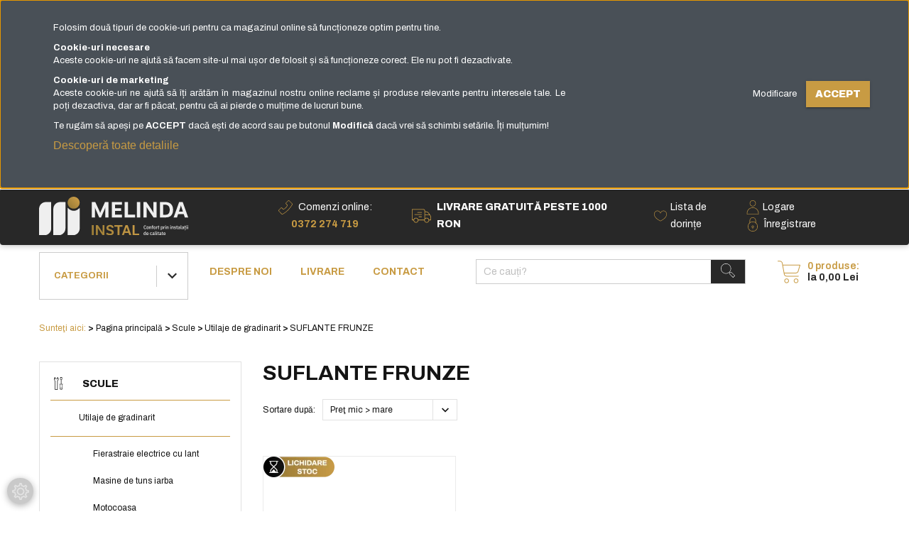

--- FILE ---
content_type: text/html; charset=UTF-8
request_url: https://www.melindainstal.ro/scule-wig0000137/utilaje-de-gradinarit-wig0000256/suflante-frunze
body_size: 41671
content:

<!DOCTYPE html>
<!--[if lt IE 7]>      <html class="no-js lt-ie10 lt-ie9 lt-ie8 lt-ie7" lang="ro" dir="ltr"> <![endif]-->
<!--[if IE 7]>         <html class="no-js lt-ie10 lt-ie9 lt-ie8" lang="ro" dir="ltr"> <![endif]-->
<!--[if IE 8]>         <html class="no-js lt-ie10 lt-ie9" lang="ro" dir="ltr"> <![endif]-->
<!--[if IE 9]>         <html class="no-js lt-ie10" lang="ro" dir="ltr"> <![endif]-->
<!--[if gt IE 10]><!--> <html class="no-js" lang="ro" dir="ltr"> <!--<![endif]-->
<head>
    <title>Suflante frunze - Confort prin instalații de calitate | Melinda Instal</title>
    <meta charset="utf-8">
    <meta name="keywords" content="Utilaje de gradinarit | Suflante frunze | Melinda Instal">
    <meta name="description" content="Utilaje de gradinarit | Suflante frunze | Melinda Instal">
    <meta name="robots" content="index, follow">
    <meta property="og:title" content="" />
    <meta property="og:description" content="" />
    <meta property="og:type" content="website" />
    <meta property="og:url" content="https://www.melindainstal.ro/scule-wig0000137/utilaje-de-gradinarit-wig0000256/suflante-frunze" />
    <meta property="og:image" content="https://melindainstal1.cdn.shoprenter.hu/custom/melindainstal1/image/cache/w1200h628q90/product/31400025_01.jpg.webp?lastmod=0.1762527174" />
    <link href="https://melindainstal1.cdn.shoprenter.hu/custom/melindainstal1/image/data/Logo-MI_Brandmark-2.png?lastmod=1756835873.1762527174" rel="icon" />
    <link href="https://melindainstal1.cdn.shoprenter.hu/custom/melindainstal1/image/data/Logo-MI_Brandmark-2.png?lastmod=1756835873.1762527174" rel="apple-touch-icon" />
    <base href="https://www.melindainstal.ro:443" />
    <meta name="google-site-verification" content="8605QMVygp6aEpIB7dB2y9REJ3CzD83nBmh9anmMdw8" />

<meta name="ahrefs-site-verification" content="5d6de1af78bf43d5d834b85328850508af5932242f0794e793fe3efcc0ed53cd">

<meta name="p:domain_verify" content="ce916678e9fa7aff2807e22bbbb60e75"/>

<meta name="msvalidate.01" content="8CFA8D941AD878A65C45EA5AA9632098" />

<meta name="facebook-domain-verification" content="wm5sx93jr5zesb7utlzeurm4cmd8cp" />

    <meta name="viewport" content="width=device-width, initial-scale=1">
            <link href="https://www.melindainstal.ro/scule-wig0000137/utilaje-de-gradinarit-wig0000256/suflante-frunze" rel="canonical">
    
            
                    
                
            <link rel="stylesheet" href="https://melindainstal1.cdn.shoprenter.hu/web/compiled/css/fancybox2.css?v=1762517045" media="screen">
            <link rel="stylesheet" href="https://melindainstal1.cdn.shoprenter.hu/custom/melindainstal1/catalog/view/theme/tokyo_1/style/1745484441.1537781973.1762248361.1762328477.css?v=null.1762527174" media="screen">
            <link rel="stylesheet" href="https://melindainstal1.cdn.shoprenter.hu/custom/melindainstal1/catalog/view/theme/tokyo_1/stylesheet/stylesheet.css?v=1762328477" media="screen">
    	<link rel="stylesheet" type="text/css" href="//cdnjs.cloudflare.com/ajax/libs/OwlCarousel2/2.3.4/assets/owl.carousel.min.css">
	<link rel="stylesheet" type="text/css" href="//cdnjs.cloudflare.com/ajax/libs/OwlCarousel2/2.3.4/assets/owl.theme.default.min.css">
	
    <script>
        window.nonProductQuality = 100;
    </script>
    <script src="//ajax.googleapis.com/ajax/libs/jquery/1.10.2/jquery.min.js"></script>
    <script>window.jQuery || document.write('<script src="https://melindainstal1.cdn.shoprenter.hu/catalog/view/javascript/jquery/jquery-1.10.2.min.js?v=1484139539"><\/script>')</script>
	<script src="//ajax.googleapis.com/ajax/libs/jquery/1.10.2/jquery.min.js"></script>
	<script src="//cdnjs.cloudflare.com/ajax/libs/OwlCarousel2/2.3.4/owl.carousel.min.js"></script>

            
    
    	<!-- Header JavaScript codes -->
			<script src="https://melindainstal1.cdn.shoprenter.hu/web/compiled/js/countdown.js?v=1762517044"></script>
					<script src="https://melindainstal1.cdn.shoprenter.hu/web/compiled/js/base.js?v=1762517044"></script>
					<script src="https://melindainstal1.cdn.shoprenter.hu/web/compiled/js/fancybox2.js?v=1762517044"></script>
					<script src="https://melindainstal1.cdn.shoprenter.hu/web/compiled/js/before_starter2_head.js?v=1762517044"></script>
					<script src="https://melindainstal1.cdn.shoprenter.hu/web/compiled/js/before_starter2_productpage.js?v=1762517044"></script>
					<script src="https://melindainstal1.cdn.shoprenter.hu/web/compiled/js/base_bootstrap.js?v=1762517044"></script>
					<script src="https://melindainstal1.cdn.shoprenter.hu/web/compiled/js/nanobar.js?v=1762517044"></script>
					<script src="https://melindainstal1.cdn.shoprenter.hu/web/compiled/js/before_starter.js?v=1762517044"></script>
					<script src="https://melindainstal1.cdn.shoprenter.hu/web/compiled/js/listpage.js?v=1762517044"></script>
					<script src="https://melindainstal1.cdn.shoprenter.hu/web/compiled/js/compare.js?v=1762517044"></script>
				
			<!-- Header jQuery onLoad scripts -->
	<script>
		window.countdownFormat = '%D:%H:%M:%S';

	//<![CDATA[
	var BASEURL = 'https://www.melindainstal.ro';
Currency = {"symbol_left":"","symbol_right":" Lei","decimal_place":2,"decimal_point":",","thousand_point":".","currency":"RON","value":1};
var widgetArray = {"widget-3082":true,"widget-4615":true,"widget-3386":true,"widget-3050":true,"widget-3056":true,"widget-3062":true,"widget-3166":true,"widget-3803":true,"widget-system_manufacturer":true,"widget-3434":true,"widget-3446":true,"widget-3449":true,"widget-3451":true,"widget-3454":true,"widget-3468":true,"widget-4343":true,"widget-3647":true,"widget-3260":true,"widget-3051":true,"widget-3140":true,"widget-3294":true,"widget-3329":true,"widget-3717":true,"widget-4605":true,"widget-3435":true,"widget-3523":true,"widget-3618":true,"widget-3015":true,"widget-3053":true,"widget-3202":true,"widget-3203":true,"widget-3292":true,"widget-3298":true,"widget-3335":true,"widget-3912":true,"widget-3554":true,"widget-3555":true,"widget-4618":true,"widget-3100":true,"widget-3254":true,"widget-3014":true,"widget-3135":true,"widget-3159":true,"widget-3219":true,"widget-3284":true,"widget-3437":true,"widget-3467":true,"widget-4339":true,"widget-3024":true,"widget-3058":true,"widget-4256":true,"widget-3227":true,"widget-3308":true,"widget-3349":true,"widget-4612":true,"widget-3351":true,"widget-3482":true,"widget-3623":true,"widget-4610":true,"widget-3673":true,"widget-3716":true,"widget-3470":true};

	$(document).ready(function(){
	// DOM ready
		
                $('.fancybox').fancybox({
                    maxWidth: 820,
                    maxHeight: 650,
                    afterLoad: function(){
                        wrapCSS = $(this.element).data('fancybox-wrapcss');
                        if(wrapCSS){
                            $('.fancybox-wrap').addClass(wrapCSS);
                        }
                    },
                    helpers: {
                        thumbs: {
                            width: 50,
                            height: 50
                        }
                    }
                });
                $('.fancybox-inline').fancybox({
                    maxWidth: 820,
                    maxHeight: 650,
                    type:'inline'
                });
                

	// /DOM ready
	});
	$(window).load(function(){
	// OnLoad
		new WishlistHandler('wishlist-add','');

	// /OnLoad
	});
	//]]>
	</script>
	
	    <!-- Custom header scripts -->
    <script type='text/javascript'>
$(window).on("scroll", function() {
	if ($(window).scrollTop() > 311)
		$("#bf-menu").addClass("stick");//.css('left', 'calc(50% - 631px)');
	else
		$("#bf-menu").removeClass("stick");
});
</script>

<script type="text/javascript">
    (function(c,l,a,r,i,t,y){
        c[a]=c[a]||function(){(c[a].q=c[a].q||[]).push(arguments)};
        t=l.createElement(r);t.async=1;t.src="https://www.clarity.ms/tag/"+i;
        y=l.getElementsByTagName(r)[0];y.parentNode.insertBefore(t,y);
    })(window, document, "clarity", "script", "58paf6rne7");
</script>

<script src="https://cdn.onesignal.com/sdks/OneSignalSDK.js" async=""></script>
<script>
  window.OneSignal = window.OneSignal || [];
  OneSignal.push(function() {
	OneSignal.init({
        appId: "5345887d-78a7-4157-927a-c7779c458f6f",
        safari_web_id: "web.onesignal.auto.10bba952-d3e6-4be7-b269-bd5caae877a4",
        subdomainName: "melindainstal",
        promptOptions : {
            siteName: 'Melinda Instal',
            actionMessage: "Nu rata nicio ofertă! Acceptă notificările și fii la curent cu noutățile și promoțiile!",
            exampleNotificationTitle: 'Notificări Melinda Instal',
            exampleNotificationMessage: 'Vă arătăm notificări pentru cele mai recente știri și actualizări.',
            exampleNotificationCaption: 'Vă arătăm notificări pentru cele mai recente știri și actualizări.',
            acceptButtonText: "Accept",
            cancelButtonText: "Nu, mulțumesc",
            autoAcceptTitle: 'Faceți click pentru a autoriza.',
            slidedown : {
                prompts: [
                    {
                        type: "push",
                        autoPrompt: true,
                        "text": {
                            "actionMessage": "Nu rata nicio ofertă! Acceptă notificările și fii la curent cu noutățile și promoțiile!",
                            "acceptButton": "Accept",
                            "cancelButton": "Nu, mulțumesc",
                            "confirmMessage": "Vă mulțumim!"
                        },
                        delay: {
                            timeDelay:20
                        }
                    }
                ]   
            }
        },
        welcomeNotification: {
            "title": "Bine ați venit la, Melinda Instal",
			"message" : "Vă mulțumim că ați acceptat de a primi notificări de la noi.",
		}
    });
  });
</script>
<script>
    function scrollToElement(id){
        var element = document.querySelector(id);
        window.scrollTo(element.offsetLeft, element.offsetTop, 'smooth');
    }
</script>
<script>
var _smartsupp = _smartsupp || {};
_smartsupp.key = '3731229fdc488a093b9c32cd3c8bf4b453e26f50';
window.smartsupp||(function(d) {
	var s,c,o=smartsupp=function(){ o._.push(arguments)};o._=[];
	s=d.getElementsByTagName('script')[0];c=d.createElement('script');
	c.type='text/javascript';c.charset='utf-8';c.async=true;
	c.src='//www.smartsuppchat.com/loader.js?';s.parentNode.insertBefore(c,s);
})(document);
</script>
	
	            
            
            <script>window.dataLayer=window.dataLayer||[];function gtag(){dataLayer.push(arguments)};var ShopRenter=ShopRenter||{};ShopRenter.config=ShopRenter.config||{};ShopRenter.config.googleConsentModeDefaultValue="granted";</script>                        <script type="text/javascript" src="https://melindainstal1.cdn.shoprenter.hu/web/compiled/js/vue/googleConsentMode.bundle.js?v=1762517041"></script>

            <!-- Facebook Pixel Code -->
<script>
!function(f,b,e,v,n,t,s)
{if(f.fbq)return;n=f.fbq=function(){n.callMethod?
n.callMethod.apply(n,arguments):n.queue.push(arguments)};
if(!f._fbq)f._fbq=n;n.push=n;n.loaded=!0;n.version='2.0';
n.queue=[];t=b.createElement(e);t.async=!0;
t.src=v;s=b.getElementsByTagName(e)[0];
s.parentNode.insertBefore(t,s)}(window,document,'script',
'https://connect.facebook.net/en_US/fbevents.js');
fbq('consent', 'revoke');
fbq('init', '534732483559676'); 
fbq('track', 'PageView');
document.addEventListener('AuroraAddedToCart', function(auroraEvent) {
    var fbpId = [];
    var fbpValue = 0;
    var fbpCurrency = '';

    auroraEvent.detail.products.forEach(function(item) {
        fbpValue += parseFloat(item.grossUnitPrice) * item.quantity;
        fbpId.push(item.id);
        fbpCurrency = item.currency;
    });


    fbq('track', 'AddToCart', {
        content_ids: fbpId,
        content_type: 'product',
        value: fbpValue,
        currency: fbpCurrency
    }, {
        eventID: auroraEvent.detail.event.id
    });
})
window.addEventListener('AuroraMarketingCookie.Changed', function(event) {
            let consentStatus = event.detail.isAccepted ? 'grant' : 'revoke';
            if (typeof fbq === 'function') {
                fbq('consent', consentStatus);
            }
        });
</script>
<noscript>
<img height="1" width="1" 
src="https://www.facebook.com/tr?id=534732483559676&ev=PageView&noscript=1"/>
</noscript>
<!-- End Facebook Pixel Code -->


            
            
            
                <!--Global site tag(gtag.js)--><script async src="https://www.googletagmanager.com/gtag/js?id=AW-964954956"></script><script>window.dataLayer=window.dataLayer||[];function gtag(){dataLayer.push(arguments);}
gtag('js',new Date());gtag('config','AW-964954956',{"allow_enhanced_conversions":true});gtag('config','G-G66RT76M9J');</script>                                <script type="text/javascript" src="https://melindainstal1.cdn.shoprenter.hu/web/compiled/js/vue/GA4EventSender.bundle.js?v=1762517041"></script>

    
    
        <script src="https://melindainstal1.cdn.shoprenter.hu/web/compiled/js/vue/manifest.bundle.js?v=1762517041"></script>
<script>
    var ShopRenter = ShopRenter || {};
    ShopRenter.onCartUpdate = function (callable) {
        document.addEventListener('cartChanged', callable)
    };
    ShopRenter.onItemAdd = function (callable) {
        document.addEventListener('AddToCart', callable)
    };
    ShopRenter.onItemDelete = function (callable) {
        document.addEventListener('deleteCart', callable)
    };
    ShopRenter.onSearchResultViewed = function (callable) {
        document.addEventListener('AuroraSearchResultViewed', callable)
    };
    ShopRenter.onSubscribedForNewsletter = function (callable) {
        document.addEventListener('AuroraSubscribedForNewsletter', callable)
    };
    ShopRenter.onCheckoutInitiated = function (callable) {
        document.addEventListener('AuroraCheckoutInitiated', callable)
    };
    ShopRenter.onCheckoutShippingInfoAdded = function (callable) {
        document.addEventListener('AuroraCheckoutShippingInfoAdded', callable)
    };
    ShopRenter.onCheckoutPaymentInfoAdded = function (callable) {
        document.addEventListener('AuroraCheckoutPaymentInfoAdded', callable)
    };
    ShopRenter.onCheckoutOrderConfirmed = function (callable) {
        document.addEventListener('AuroraCheckoutOrderConfirmed', callable)
    };
    ShopRenter.onCheckoutOrderPaid = function (callable) {
        document.addEventListener('AuroraOrderPaid', callable)
    };
    ShopRenter.onCheckoutOrderPaidUnsuccessful = function (callable) {
        document.addEventListener('AuroraOrderPaidUnsuccessful', callable)
    };
    ShopRenter.onProductPageViewed = function (callable) {
        document.addEventListener('AuroraProductPageViewed', callable)
    };
    ShopRenter.onMarketingConsentChanged = function (callable) {
        document.addEventListener('AuroraMarketingConsentChanged', callable)
    };
    ShopRenter.onCustomerRegistered = function (callable) {
        document.addEventListener('AuroraCustomerRegistered', callable)
    };
    ShopRenter.onCustomerLoggedIn = function (callable) {
        document.addEventListener('AuroraCustomerLoggedIn', callable)
    };
    ShopRenter.onCustomerUpdated = function (callable) {
        document.addEventListener('AuroraCustomerUpdated', callable)
    };
    ShopRenter.onCartPageViewed = function (callable) {
        document.addEventListener('AuroraCartPageViewed', callable)
    };
    ShopRenter.customer = {"userId":0,"userClientIP":"3.141.165.189","userGroupId":10,"customerGroupTaxMode":"gross","customerGroupPriceMode":"gross_net_tax","email":"","phoneNumber":"","name":{"firstName":"","lastName":""}};
    ShopRenter.theme = {"name":"melindainstal","family":"tokyo","parent":"bootstrap"};
    ShopRenter.shop = {"name":"melindainstal1","locale":"ro","currency":{"code":"RON","rate":1},"domain":"melindainstal1.myshoprenter.hu"};
    ShopRenter.page = {"route":"product\/list","queryString":"scule-wig0000137\/utilaje-de-gradinarit-wig0000256\/suflante-frunze"};

    ShopRenter.formSubmit = function (form, callback) {
        callback();
    };

    let loadedAsyncScriptCount = 0;
    function asyncScriptLoaded(position) {
        loadedAsyncScriptCount++;
        if (position === 'body') {
            if (document.querySelectorAll('.async-script-tag').length === loadedAsyncScriptCount) {
                if (/complete|interactive|loaded/.test(document.readyState)) {
                    document.dispatchEvent(new CustomEvent('asyncScriptsLoaded', {}));
                } else {
                    document.addEventListener('DOMContentLoaded', () => {
                        document.dispatchEvent(new CustomEvent('asyncScriptsLoaded', {}));
                    });
                }
            }
        }
    }
</script>

            <script type="text/javascript" async class="async-script-tag" onload="asyncScriptLoaded('header')" src="https://static2.rapidsearch.dev/resultpage.js?shop=melindainstal1.shoprenter.hu"></script>
            <script type="text/javascript" async class="async-script-tag" onload="asyncScriptLoaded('header')" src="https://onsite.optimonk.com/script.js?account=887"></script>
    
                    <script type="text/javascript" src="https://melindainstal1.cdn.shoprenter.hu/web/compiled/js/vue/customerEventDispatcher.bundle.js?v=1762517041"></script>




</head>
<body id="body" class="bootstrap-body page-body product-list-body category-list-body list_page_body category_list_body body-pathway-top desktop-device-body body-pathway-top tokyo_1-body" role="document">
            
    
<div id="fb-root"></div>
<script>(function (d, s, id) {
        var js, fjs = d.getElementsByTagName(s)[0];
        if (d.getElementById(id)) return;
        js = d.createElement(s);
        js.id = id;
        js.src = "//connect.facebook.net/ro_RO/sdk/xfbml.customerchat.js#xfbml=1&version=v2.12&autoLogAppEvents=1";
        fjs.parentNode.insertBefore(js, fjs);
    }(document, "script", "facebook-jssdk"));
</script>



            

<!-- cached -->    <div id="first-login-nanobar-button">
    <img src="https://melindainstal1.cdn.shoprenter.hu/catalog/view/theme/default/image/cog-settings-grey.svg?v=null.1762527174" class="sr-cog" alt="" width="24" height="24"/>
</div>
<div id="firstLogNanobar" class="Fixed aurora-nanobar aurora-nanobar-firstlogin">
    <div class="aurora-nanobar-container">
        <span id="nanoTextCookies" class="aurora-nanobar-text"
              style="font-size: px;"><p style="text-align: justify;">Folosim două tipuri de cookie-uri pentru ca magazinul online să funcționeze optim pentru tine.
</p>
<p style="text-align: justify;"><strong>Cookie-uri necesare</strong><br />
	Aceste cookie-uri ne ajută să facem site-ul mai ușor de folosit și să funcționeze corect. Ele nu pot fi dezactivate.
</p>
<p style="text-align: justify;"><strong>Cookie-uri de marketing</strong><br />
	Aceste cookie-uri ne ajută să îți arătăm în magazinul nostru online reclame și produse relevante pentru interesele tale. Le poți dezactiva, dar ar fi păcat, pentru că ai pierde o mulțime de lucruri bune.
</p>
<p style="text-align: justify;">Te rugăm să apeși pe <strong>ACCEPT</strong> dacă ești de acord sau pe butonul <strong>Modifică</strong> dacă vrei să schimbi setările. Îți mulțumim!
</p>
<p style="text-align: justify;"><span style="font-size:16px;"><span style="font-family:arial,helvetica,sans-serif;"><a href="https://www.melindainstal.ro/politica_cookies"><span style="color:#C89B43;">Descoperă toate detaliile</span></a></span></span><span style="font-family:arial,helvetica,sans-serif;"></span>
</p>
        </span>
        <div class="aurora-nanobar-buttons-wrapper nanobar-buttons">
            <a id ="aurora-nanobar-settings-button" href="">
                <span>Modificare</span>
            </a>
            <a id="auroraNanobarCloseCookies" href="" class="button btn btn-primary aurora-nanobar-btn" data-button-save-text="Salvare">
                <span>Accept</span>
            </a>
        </div>
        <div class="aurora-nanobar-cookies" style="display: none;">
            <div class="form-group">
                <label><input type="checkbox" name="required_cookies" id="required-cookies" disabled="disabled" checked="checked" /> Cookie-uri necesare</label>
                <div class="cookies-help-text">
                    Cookie-urile necesare ajuta la a face un site utilizabil prin activarea functiilor de baza, precum navigarea in pagina si accesul la zonele securizate de pe site. Site-ul nu poate functiona corespunzator fara aceste cookie-uri.
                </div>
            </div>
            <div class="form-group">
                <label>
                    <input type="checkbox" name="marketing_cookies" id="marketing-cookies"
                             checked />
                    Cookie-uri de marketing
                </label>
                <div class="cookies-help-text">
                    Cookie-urile de marketing sunt utilizate pentru a-i urmari pe utilizatori de la un site la altul. Intentia este de a afisa anunturi relevante si antrenante pentru utilizatorii individuali, asadar ele sunt mai valoroase pentru agentiile de puiblicitate si partile terte care se ocupa de publicitate.
                </div>
            </div>
        </div>
    </div>
</div>

<script>

    (function ($) {
        $(document).ready(function () {
            new AuroraNanobar.FirstLogNanobarCheckbox(jQuery('#firstLogNanobar'), 'top');
        });
    })(jQuery);

</script>
<!-- /cached -->

    
                <!-- cached -->





        







    
    
    <link media="screen and (max-width: 992px)" rel="stylesheet" href="https://melindainstal1.cdn.shoprenter.hu/catalog/view/javascript/jquery/jquery-mmenu/dist/css/jquery.mmenu.all.css?v=1484139539">
    <script src="https://melindainstal1.cdn.shoprenter.hu/catalog/view/javascript/jquery/jquery-mmenu/dist/js/jquery.mmenu.all.min.js?v=1484139539"></script>
        <script src="https://melindainstal1.cdn.shoprenter.hu/catalog/view/javascript/jquery/product_count_in_cart.js?v=1530610005"></script>

    <script>
        $(document).ready(function(){$('#menu-nav').mmenu({navbar:{title:'Meniu'},extensions:["theme-dark","border-full"],offCanvas:{position:"left",zposition:"back"},counters:true,searchfield:{add:true,search:true,placeholder:'',noResults:''}});function setLanguagesMobile(type){$('.'+type+'-change-mobile').click(function(e){e.preventDefault();$('#'+type+'_value_mobile').attr('value',$(this).data('value'));$('#mobile_'+type+'_form').submit();});}
setLanguagesMobile('language');setLanguagesMobile('currency');});    </script>

    <form action="index.php" method="post" enctype="multipart/form-data" id="mobile_currency_form">
        <input id="currency_value_mobile" type="hidden" value="" name="currency_id"/>
    </form>

    <form action="index.php" method="post" enctype="multipart/form-data" id="mobile_language_form">
        <input id="language_value_mobile" type="hidden" value="" name="language_code"/>
    </form>

    
    <div id="menu-nav">
        <ul>
                                            <li class="mm-title mm-group-title text-center"><span><i class="fa fa-tags sr-icon-tags"></i> Categorii</span></li>
    
    <li>
    <a href="https://www.melindainstal.ro/incalzire_wig0000001">            <h3 class="category-list-link-text">Incalzire</h3>
        </a>
            <ul><li>
    <a href="https://www.melindainstal.ro/incalzire_wig0000001/cazane_pe_combustibil_solid_wig0000002">            Cazane pe combustibil solid
        </a>
            <ul><li>
    <a href="https://www.melindainstal.ro/incalzire_wig0000001/cazane_pe_combustibil_solid_wig0000002/pachete-de-incalzire-cu-cazane-pe-combustibil-solid-wig0000387">            Pachete de incalzire cu cazane pe combustibil solid
        </a>
    </li><li>
    <a href="https://www.melindainstal.ro/incalzire_wig0000001/cazane_pe_combustibil_solid_wig0000002/cazane-din-fonta-wig0000003">            Cazane pe lemne din fonta
        </a>
    </li><li>
    <a href="https://www.melindainstal.ro/incalzire_wig0000001/cazane_pe_combustibil_solid_wig0000002/cazane-din-otel-wig0000004">            Cazane pe lemne din tabla de otel
        </a>
    </li><li>
    <a href="https://www.melindainstal.ro/incalzire_wig0000001/cazane_pe_combustibil_solid_wig0000002/cazane-cu-gazeificare-wig0000005">            Cazane pe lemne cu gazeificare
        </a>
    </li><li>
    <a href="https://www.melindainstal.ro/incalzire_wig0000001/cazane_pe_combustibil_solid_wig0000002/cazane-pe-peleti-wig0000006">            Cazane pe peleti
        </a>
    </li><li>
    <a href="https://www.melindainstal.ro/incalzire_wig0000001/cazane_pe_combustibil_solid_wig0000002/cazane-combi-pe-lemne-si-pe-peleti-wig0000389">            Cazane combi pe lemne si peleti
        </a>
    </li><li>
    <a href="https://www.melindainstal.ro/incalzire_wig0000001/cazane_pe_combustibil_solid_wig0000002/cazane-pe-rumegus-wig0000007">            Cazane pe rumegus
        </a>
    </li><li>
    <a href="https://www.melindainstal.ro/incalzire_wig0000001/cazane_pe_combustibil_solid_wig0000002/accesorii-cazane-pe-combustibil-solid-wig0000056">            Accesorii cazane pe combustibil solid
        </a>
            <ul><li>
    <a href="https://www.melindainstal.ro/incalzire_wig0000001/cazane_pe_combustibil_solid_wig0000002/accesorii-cazane-pe-combustibil-solid-wig0000056/surse-neintreruptibile-wig0000061">            Surse neintreruptibile
        </a>
    </li><li>
    <a href="https://www.melindainstal.ro/incalzire_wig0000001/cazane_pe_combustibil_solid_wig0000002/accesorii-cazane-pe-combustibil-solid-wig0000056/regulatoare-de-tiraj-wig0000059">            Regulatoare de tiraj
        </a>
    </li><li>
    <a href="https://www.melindainstal.ro/incalzire_wig0000001/cazane_pe_combustibil_solid_wig0000002/accesorii-cazane-pe-combustibil-solid-wig0000056/accesori-de-curaat-cazan-wig0000250">            Accesorii de curatat cazan
        </a>
    </li><li>
    <a href="https://www.melindainstal.ro/incalzire_wig0000001/cazane_pe_combustibil_solid_wig0000002/accesorii-cazane-pe-combustibil-solid-wig0000056/schimbatoare-de-siguranta-wig0000057">            Schimbatoare de siguranta
        </a>
    </li><li>
    <a href="https://www.melindainstal.ro/incalzire_wig0000001/cazane_pe_combustibil_solid_wig0000002/accesorii-cazane-pe-combustibil-solid-wig0000056/supape-de-descarcare-termica-wig0000060">            Grup de siguranta
        </a>
    </li><li>
    <a href="https://www.melindainstal.ro/incalzire_wig0000001/cazane_pe_combustibil_solid_wig0000002/accesorii-cazane-pe-combustibil-solid-wig0000056/aparate-de-masura-wig0000340">            Aparate de masura
        </a>
    </li><li>
    <a href="https://www.melindainstal.ro/incalzire_wig0000001/cazane_pe_combustibil_solid_wig0000002/accesorii-cazane-pe-combustibil-solid-wig0000056/detectoare-monoxid-carbon-wig0000063">            Detectoare de fum si monoxid carbon
        </a>
    </li><li>
    <a href="https://www.melindainstal.ro/incalzire_wig0000001/cazane_pe_combustibil_solid_wig0000002/accesorii-cazane-pe-combustibil-solid-wig0000056/rezervor-peleti-wig0000391">            Rezervor peleti
        </a>
    </li><li>
    <a href="https://www.melindainstal.ro/incalzire_wig0000001/cazane_pe_combustibil_solid_wig0000002/accesorii-cazane-pe-combustibil-solid-wig0000056/arzator-pe-peleti-wig0000390">            Arzator pe peleti
        </a>
    </li><li>
    <a href="https://www.melindainstal.ro/incalzire_wig0000001/cazane_pe_combustibil_solid_wig0000002/accesorii-cazane-pe-combustibil-solid-wig0000056/combustibil-solid">            Combustibil solid
        </a>
    </li><li>
    <a href="https://www.melindainstal.ro/incalzire_wig0000001/cazane_pe_combustibil_solid_wig0000002/accesorii-cazane-pe-combustibil-solid-wig0000056/usi-adaptate-la-arzatoarele-de-peleti">            Usi adaptate la arzatoarele de peleti
        </a>
    </li><li>
    <a href="https://www.melindainstal.ro/incalzire_wig0000001/cazane_pe_combustibil_solid_wig0000002/accesorii-cazane-pe-combustibil-solid-wig0000056/accesorii-montaj-cazane-sobe-seminee">            Accesorii montaj cazane, sobe, seminee
        </a>
    </li></ul>
    </li></ul>
    </li><li>
    <a href="https://www.melindainstal.ro/incalzire_wig0000001/microcentrale-cazane-pe-gaz-wig0000008">            Centrale termice murale
        </a>
            <ul><li>
    <a href="https://www.melindainstal.ro/incalzire_wig0000001/microcentrale-cazane-pe-gaz-wig0000008/centrale-murale-cu-condensare-wig0000010">            Centrale termice murale in condensatie
        </a>
    </li><li>
    <a href="https://www.melindainstal.ro/incalzire_wig0000001/microcentrale-cazane-pe-gaz-wig0000008/centrale-murale-electrice-wig0000011">            Centrale termice electrice
        </a>
    </li><li>
    <a href="https://www.melindainstal.ro/incalzire_wig0000001/microcentrale-cazane-pe-gaz-wig0000008/accesorii-centrale-murale-wig0000064">            Accesorii centrale murale
        </a>
            <ul><li>
    <a href="https://www.melindainstal.ro/incalzire_wig0000001/microcentrale-cazane-pe-gaz-wig0000008/accesorii-centrale-murale-wig0000064/accesorii-centrale-termice-murale-electrice">            Accesorii centrale termice murale electrice
        </a>
    </li><li>
    <a href="https://www.melindainstal.ro/incalzire_wig0000001/microcentrale-cazane-pe-gaz-wig0000008/accesorii-centrale-murale-wig0000064/butelii-de-egalizare-wig0000454">            Butelii de egalizare
        </a>
    </li><li>
    <a href="https://www.melindainstal.ro/incalzire_wig0000001/microcentrale-cazane-pe-gaz-wig0000008/accesorii-centrale-murale-wig0000064/pompe-de-condens-grundfos">            Pompe de condens Grundfos
        </a>
    </li><li>
    <a href="https://www.melindainstal.ro/incalzire_wig0000001/microcentrale-cazane-pe-gaz-wig0000008/accesorii-centrale-murale-wig0000064/detectoare-gaz-wig0000067">            Detectoare gaz
        </a>
    </li><li>
    <a href="https://www.melindainstal.ro/incalzire_wig0000001/microcentrale-cazane-pe-gaz-wig0000008/accesorii-centrale-murale-wig0000064/kituri-de-evacuare-wig0000068">            Kituri de evacuare
        </a>
    </li><li>
    <a href="https://www.melindainstal.ro/incalzire_wig0000001/microcentrale-cazane-pe-gaz-wig0000008/accesorii-centrale-murale-wig0000064/regulatoare-de-gaz-wig0000069">            Regulatoare de gaz
        </a>
    </li></ul>
    </li></ul>
    </li><li>
    <a href="https://www.melindainstal.ro/incalzire_wig0000001/radiatoare-wig0000014">            Calorifere
        </a>
            <ul><li>
    <a href="https://www.melindainstal.ro/incalzire_wig0000001/radiatoare-wig0000014/radiatoare-din-otel-wig0000015">            Calorifere din otel
        </a>
    </li><li>
    <a href="https://www.melindainstal.ro/incalzire_wig0000001/radiatoare-wig0000014/calorifere-decorative">            Calorifere decorative
        </a>
            <ul><li>
    <a href="https://www.melindainstal.ro/incalzire_wig0000001/radiatoare-wig0000014/calorifere-decorative/calorifere-albastru-inchis">            Calorifere albastru inchis
        </a>
    </li><li>
    <a href="https://www.melindainstal.ro/incalzire_wig0000001/radiatoare-wig0000014/calorifere-decorative/calorifere-antracit">            Calorifere antracit
        </a>
    </li><li>
    <a href="https://www.melindainstal.ro/incalzire_wig0000001/radiatoare-wig0000014/calorifere-decorative/calorifere-aurii">            Calorifere aurii
        </a>
    </li><li>
    <a href="https://www.melindainstal.ro/incalzire_wig0000001/radiatoare-wig0000014/calorifere-decorative/calorifere-gri-mat">            Calorifere gri mat
        </a>
    </li><li>
    <a href="https://www.melindainstal.ro/incalzire_wig0000001/radiatoare-wig0000014/calorifere-decorative/calorifere-maro">            Calorifere maro
        </a>
    </li><li>
    <a href="https://www.melindainstal.ro/incalzire_wig0000001/radiatoare-wig0000014/calorifere-decorative/calorifere-negre">            Calorifere negre
        </a>
    </li><li>
    <a href="https://www.melindainstal.ro/incalzire_wig0000001/radiatoare-wig0000014/calorifere-decorative/calorifere-negre-texturate">            Calorifere negre texturate
        </a>
    </li><li>
    <a href="https://www.melindainstal.ro/incalzire_wig0000001/radiatoare-wig0000014/calorifere-decorative/calorifere-verticale-decorative">            Calorifere verticale decorative
        </a>
    </li><li>
    <a href="https://www.melindainstal.ro/incalzire_wig0000001/radiatoare-wig0000014/calorifere-decorative/calorifere-de-baie-decorative">            Calorifere de baie decorative
        </a>
    </li></ul>
    </li><li>
    <a href="https://www.melindainstal.ro/incalzire_wig0000001/radiatoare-wig0000014/calorifere-verticale-din-otel">            Calorifere verticale din otel
        </a>
    </li><li>
    <a href="https://www.melindainstal.ro/incalzire_wig0000001/radiatoare-wig0000014/radiatoare-de-baie-wig0000016">            Calorifere de baie
        </a>
    </li><li>
    <a href="https://www.melindainstal.ro/incalzire_wig0000001/radiatoare-wig0000014/calorifere-verticale-din-aluminiu">            Calorifere verticale din aluminiu
        </a>
    </li><li>
    <a href="https://www.melindainstal.ro/incalzire_wig0000001/radiatoare-wig0000014/convectoare-electrice-wig0000018">            Calorifere electrice
        </a>
    </li><li>
    <a href="https://www.melindainstal.ro/incalzire_wig0000001/radiatoare-wig0000014/radiatoare-din-aluminiu-wig0000017">            Calorifere din aluminiu
        </a>
    </li><li>
    <a href="https://www.melindainstal.ro/incalzire_wig0000001/radiatoare-wig0000014/robinete-pentru-radiatoare-wig0000105">            Robinete pentru radiatoare
        </a>
            <ul><li>
    <a href="https://www.melindainstal.ro/incalzire_wig0000001/radiatoare-wig0000014/robinete-pentru-radiatoare-wig0000105/robinete-tur-termostatice-wig0000106">            Robinete tur termostatice
        </a>
    </li><li>
    <a href="https://www.melindainstal.ro/incalzire_wig0000001/radiatoare-wig0000014/robinete-pentru-radiatoare-wig0000105/capete-termostatice-wig0000107">            Capete termostatice
        </a>
    </li><li>
    <a href="https://www.melindainstal.ro/incalzire_wig0000001/radiatoare-wig0000014/robinete-pentru-radiatoare-wig0000105/robinete-tur-manuale-wig0000108">            Robinete tur manuale
        </a>
    </li><li>
    <a href="https://www.melindainstal.ro/incalzire_wig0000001/radiatoare-wig0000014/robinete-pentru-radiatoare-wig0000105/pachet-ucs-wig0000109">            Robinete pentru radiatoare cu ventil inglobat
        </a>
    </li><li>
    <a href="https://www.melindainstal.ro/incalzire_wig0000001/radiatoare-wig0000014/robinete-pentru-radiatoare-wig0000105/robinete-pentru-radiatoare-de-baie-wig0000110">            Robinete pentru radiatoare de baie
        </a>
    </li><li>
    <a href="https://www.melindainstal.ro/incalzire_wig0000001/radiatoare-wig0000014/robinete-pentru-radiatoare-wig0000105/robinete-retur-wig0000111">            Robinete retur
        </a>
    </li><li>
    <a href="https://www.melindainstal.ro/incalzire_wig0000001/radiatoare-wig0000014/robinete-pentru-radiatoare-wig0000105/kituri_robineti_pentru_calorifer_1397">            Kituri robineti pentru calorifer
        </a>
    </li></ul>
    </li><li>
    <a href="https://www.melindainstal.ro/incalzire_wig0000001/radiatoare-wig0000014/accesorii-radiatoare-din-otel-wig0000019">            Accesorii calorifere din otel
        </a>
    </li><li>
    <a href="https://www.melindainstal.ro/incalzire_wig0000001/radiatoare-wig0000014/accesorii-radiatore-de-baie-wig0000020">            Accesorii calorifere de baie
        </a>
    </li><li>
    <a href="https://www.melindainstal.ro/incalzire_wig0000001/radiatoare-wig0000014/accesorii-convectoare-electrice">            Accesorii convectoare electrice
        </a>
    </li><li>
    <a href="https://www.melindainstal.ro/incalzire_wig0000001/radiatoare-wig0000014/accesorii-radiatore-din-aluminiu-wig0000021">            Accesorii calorifere din aluminiu
        </a>
    </li></ul>
    </li><li>
    <a href="https://www.melindainstal.ro/incalzire_wig0000001/pompe-de-circulatie-wig0000022">            Pompe de circulatie
        </a>
            <ul><li>
    <a href="https://www.melindainstal.ro/incalzire_wig0000001/pompe-de-circulatie-wig0000022/pompe-de-circulatie-electronice-wig0000024">            Pompe de circulatie electronice
        </a>
    </li><li>
    <a href="https://www.melindainstal.ro/incalzire_wig0000001/pompe-de-circulatie-wig0000022/pompe-de-recirculare-acm-wig0000025">            Pompe de recirculare acm
        </a>
    </li><li>
    <a href="https://www.melindainstal.ro/incalzire_wig0000001/pompe-de-circulatie-wig0000022/accesorii-wig0000026">            Accesorii pompe de circulatie
        </a>
    </li></ul>
    </li><li>
    <a href="https://www.melindainstal.ro/incalzire_wig0000001/boilere-instanturi-wig0000027">            Boilere și instanturi
        </a>
            <ul><li>
    <a href="https://www.melindainstal.ro/incalzire_wig0000001/boilere-instanturi-wig0000027/boilere-electrice-wig0000028">            Boilere electrice
        </a>
    </li><li>
    <a href="https://www.melindainstal.ro/incalzire_wig0000001/boilere-instanturi-wig0000027/boilere-termo-electrice-wig0000029">            Boilere termoelectrice
        </a>
    </li><li>
    <a href="https://www.melindainstal.ro/incalzire_wig0000001/boilere-instanturi-wig0000027/boilere-cu-lemn-wig0000030">            Boilere pe lemne
        </a>
    </li><li>
    <a href="https://www.melindainstal.ro/incalzire_wig0000001/boilere-instanturi-wig0000027/boilere-indirecte-cu-1-serpentina-wig0000031">            Boilere indirecte cu 1 serpentina
        </a>
    </li><li>
    <a href="https://www.melindainstal.ro/incalzire_wig0000001/boilere-instanturi-wig0000027/boilere-indirecte-cu-2-serpentine-wig0000032">            Boilere indirecte cu 2 serpentine
        </a>
    </li><li>
    <a href="https://www.melindainstal.ro/incalzire_wig0000001/boilere-instanturi-wig0000027/instanturi-de-apa-calda-electrice-wig0000033">            Instanturi de apa calda electrice
        </a>
    </li><li>
    <a href="https://www.melindainstal.ro/incalzire_wig0000001/boilere-instanturi-wig0000027/instanturi-de-apa-calda-pe-gaz">            Instanturi de apa calda pe gaz
        </a>
    </li><li>
    <a href="https://www.melindainstal.ro/incalzire_wig0000001/boilere-instanturi-wig0000027/accesorii-boilere-puffere-wig0000070">            Accesorii boilere, puffere
        </a>
    </li></ul>
    </li><li>
    <a href="https://www.melindainstal.ro/incalzire_wig0000001/puffere-wig0000035">            Puffere
        </a>
            <ul><li>
    <a href="https://www.melindainstal.ro/incalzire_wig0000001/puffere-wig0000035/rezervoare-de-acumulare-agent-termic-wig0000036">            Rezervoare de acumulare agent termic
        </a>
    </li><li>
    <a href="https://www.melindainstal.ro/incalzire_wig0000001/puffere-wig0000035/rezervoare-de-acumulare-cu-preparare-acm-wig0000038">            Rezervoare de acumulare cu preparare acm
        </a>
    </li></ul>
    </li><li>
    <a href="https://www.melindainstal.ro/incalzire_wig0000001/vase-de-expansiune-wig0000039">            Vase de expansiune pentru incalzire
        </a>
            <ul><li>
    <a href="https://www.melindainstal.ro/incalzire_wig0000001/vase-de-expansiune-wig0000039/vase-de-expansiune-wig0000040">            Vase de expansiune
        </a>
    </li><li>
    <a href="https://www.melindainstal.ro/incalzire_wig0000001/vase-de-expansiune-wig0000039/vase-de-expansiune-plate-wig0000041">            Vase de expansiune plate
        </a>
    </li><li>
    <a href="https://www.melindainstal.ro/incalzire_wig0000001/vase-de-expansiune-wig0000039/accesorii-wig0000042">            Accesorii vase de expansiune
        </a>
    </li></ul>
    </li><li>
    <a href="https://www.melindainstal.ro/incalzire_wig0000001/seminee-focare-sobe-de-gatit-wig0000043">            Seminee, focare, sobe de gatit
        </a>
            <ul><li>
    <a href="https://www.melindainstal.ro/incalzire_wig0000001/seminee-focare-sobe-de-gatit-wig0000043/seminee-wig0000044">            Seminee
        </a>
    </li><li>
    <a href="https://www.melindainstal.ro/incalzire_wig0000001/seminee-focare-sobe-de-gatit-wig0000043/termoseminee-wig0000245">            Termoseminee
        </a>
    </li><li>
    <a href="https://www.melindainstal.ro/incalzire_wig0000001/seminee-focare-sobe-de-gatit-wig0000043/seminee_pe_peleti_1388">            Seminee pe peleti
        </a>
    </li><li>
    <a href="https://www.melindainstal.ro/incalzire_wig0000001/seminee-focare-sobe-de-gatit-wig0000043/termoseminee_pe_peleti_1389">            Termoseminee pe peleti
        </a>
    </li><li>
    <a href="https://www.melindainstal.ro/incalzire_wig0000001/seminee-focare-sobe-de-gatit-wig0000043/focare-wig0000045">            Focare
        </a>
    </li><li>
    <a href="https://www.melindainstal.ro/incalzire_wig0000001/seminee-focare-sobe-de-gatit-wig0000043/sobe-de-gatit-wig0000046">            Sobe de gatit si incalzit pe lemne
        </a>
    </li><li>
    <a href="https://www.melindainstal.ro/incalzire_wig0000001/seminee-focare-sobe-de-gatit-wig0000043/accesorii-pentru-seminee">            Accesorii pentru seminee
        </a>
    </li></ul>
    </li><li>
    <a href="https://www.melindainstal.ro/incalzire_wig0000001/incalzire-prin-pardoseala-wig0000047">            Incalzire prin pardoseala
        </a>
            <ul><li>
    <a href="https://www.melindainstal.ro/incalzire_wig0000001/incalzire-prin-pardoseala-wig0000047/pachete-complete-de-incalzire-prin-pardoseala">            Pachete complete de incalzire prin pardoseala
        </a>
    </li><li>
    <a href="https://www.melindainstal.ro/incalzire_wig0000001/incalzire-prin-pardoseala-wig0000047/teava-pentru-incalzire-prin-pardoseala-wig0000317">            Tevi si accesorii pentru incalzire prin pardoseala
        </a>
    </li><li>
    <a href="https://www.melindainstal.ro/incalzire_wig0000001/incalzire-prin-pardoseala-wig0000047/distribuitori-colectori-wig0000248">            Distribuitor-colector si accesorii
        </a>
    </li><li>
    <a href="https://www.melindainstal.ro/incalzire_wig0000001/incalzire-prin-pardoseala-wig0000047/control-temperatura-zonala-wig0000386">            Control temperatura zonala
        </a>
    </li><li>
    <a href="https://www.melindainstal.ro/incalzire_wig0000001/incalzire-prin-pardoseala-wig0000047/seturi-de-reglaj-wig0000049">            Seturi de reglaj temperatura
        </a>
    </li></ul>
    </li><li>
    <a href="https://www.melindainstal.ro/incalzire_wig0000001/distribuitoare-colectoare-wig0000318">            Distribuitoare, colectoare
        </a>
    </li><li>
    <a href="https://www.melindainstal.ro/incalzire_wig0000001/cutii-de-distribuitoare">            Cutii de distribuitoare
        </a>
    </li><li>
    <a href="https://www.melindainstal.ro/incalzire_wig0000001/grupuri-de-pompare">            Grupuri de pompare
        </a>
    </li><li>
    <a href="https://www.melindainstal.ro/incalzire_wig0000001/termostate-si-controlere-wig0000050">            Termostate si controlere
        </a>
            <ul><li>
    <a href="https://www.melindainstal.ro/incalzire_wig0000001/termostate-si-controlere-wig0000050/termostate-de-ambianta-wig0000051">            Termostate de ambianta
        </a>
    </li><li>
    <a href="https://www.melindainstal.ro/incalzire_wig0000001/termostate-si-controlere-wig0000050/controlere-wig0000052">            Controlere
        </a>
    </li><li>
    <a href="https://www.melindainstal.ro/incalzire_wig0000001/termostate-si-controlere-wig0000050/senzori-de-temperatura-wig0000407">            Senzori de temperatura
        </a>
    </li></ul>
    </li><li>
    <a href="https://www.melindainstal.ro/incalzire_wig0000001/sisteme-de-cos-wig0000358">            Cosuri de fum si burlane
        </a>
            <ul><li>
    <a href="https://www.melindainstal.ro/incalzire_wig0000001/sisteme-de-cos-wig0000358/cosuri-de-fum-din-inox">            Elemente pentru cosuri de fum din inox
        </a>
    </li><li>
    <a href="https://www.melindainstal.ro/incalzire_wig0000001/sisteme-de-cos-wig0000358/sistem-complet-de-cos-de-fum-din-inox">            Sisteme complete de cosuri de fum din inox
        </a>
    </li><li>
    <a href="https://www.melindainstal.ro/incalzire_wig0000001/sisteme-de-cos-wig0000358/burlane-coturi-wig0000058">            Burlane
        </a>
    </li><li>
    <a href="https://www.melindainstal.ro/incalzire_wig0000001/sisteme-de-cos-wig0000358/kituri-de-evacuare-gaze-arse-pentru-cazane-pe-peleti-wig0000444">            Kituri de evacuare gaze arse pentru cazane pe peleti
        </a>
    </li></ul>
    </li><li>
    <a href="https://www.melindainstal.ro/incalzire_wig0000001/solutii-chimice-wig0000053">            Solutii chimice
        </a>
            <ul><li>
    <a href="https://www.melindainstal.ro/incalzire_wig0000001/solutii-chimice-wig0000053/solutii-antiighet-wig0000054">            Solutii antiighet
        </a>
    </li><li>
    <a href="https://www.melindainstal.ro/incalzire_wig0000001/solutii-chimice-wig0000053/solutii-de-spalare-chimice-wig0000055">            Solutii de spalare chimice
        </a>
    </li></ul>
    </li></ul>
    </li><li>
    <a href="https://www.melindainstal.ro/tevi-si-fitinguri-wig0000126">            <h3 class="category-list-link-text">Tevi si fitinguri</h3>
        </a>
            <ul><li>
    <a href="https://www.melindainstal.ro/tevi-si-fitinguri-wig0000126/tevi-din-cupru-wig0000127">            Tevi din cupru
        </a>
            <ul><li>
    <a href="https://www.melindainstal.ro/tevi-si-fitinguri-wig0000126/tevi-din-cupru-wig0000127/tevi-din-cupru-pentru-instalatii-de-aer-conditionat-wig0000128">            Tevi din cupru pentru instalatii de aer conditionat
        </a>
    </li><li>
    <a href="https://www.melindainstal.ro/tevi-si-fitinguri-wig0000126/tevi-din-cupru-wig0000127/tevi-din-cupru-pentru-instalatii-de-incalzire-si-sanitare-wig0000129">            Tevi din cupru pentru instalatii de incalzire si sanitare
        </a>
    </li></ul>
    </li><li>
    <a href="https://www.melindainstal.ro/tevi-si-fitinguri-wig0000126/tevi-pprc-wig0000289">            Tevi PPRC
        </a>
            <ul><li>
    <a href="https://www.melindainstal.ro/tevi-si-fitinguri-wig0000126/tevi-pprc-wig0000289/teava_ppr_simpla_fara_insertie">            Teava PPR simpla fara insertie
        </a>
    </li><li>
    <a href="https://www.melindainstal.ro/tevi-si-fitinguri-wig0000126/tevi-pprc-wig0000289/teava_cu_fibra_compozita">            Teava cu fibra compozita
        </a>
    </li><li>
    <a href="https://www.melindainstal.ro/tevi-si-fitinguri-wig0000126/tevi-pprc-wig0000289/teava-super-cu-folie-al-pe-mijloc-wig0000293">            Teava PPR cu folie aluminiu pe mijloc
        </a>
    </li></ul>
    </li><li>
    <a href="https://www.melindainstal.ro/tevi-si-fitinguri-wig0000126/tevi-multistrat-wig0000402">            Tevi multistrat
        </a>
    </li><li>
    <a href="https://www.melindainstal.ro/tevi-si-fitinguri-wig0000126/tevi-din-polietilena-de-inalta-densitate-wig0000334">            Tevi din polietilena de inalta densitate
        </a>
    </li><li>
    <a href="https://www.melindainstal.ro/tevi-si-fitinguri-wig0000126/tevi-din-otel">            Tevi din otel
        </a>
            <ul><li>
    <a href="https://www.melindainstal.ro/tevi-si-fitinguri-wig0000126/tevi-din-otel/tevi-din-otel-dreptungiulara">            Teava din otel dreptunghiulara
        </a>
    </li><li>
    <a href="https://www.melindainstal.ro/tevi-si-fitinguri-wig0000126/tevi-din-otel/tevi-din-otel-patrata">            Teava din otel patrata
        </a>
    </li><li>
    <a href="https://www.melindainstal.ro/tevi-si-fitinguri-wig0000126/tevi-din-otel/tevi-din-otel-zincata">            Tevi din otel zincat
        </a>
    </li><li>
    <a href="https://www.melindainstal.ro/tevi-si-fitinguri-wig0000126/tevi-din-otel/tevi-din-otel-neagra">            Tevi negre sudate pentru instalatii
        </a>
    </li><li>
    <a href="https://www.melindainstal.ro/tevi-si-fitinguri-wig0000126/tevi-din-otel/tevi-de-constructii">            Tevi pentru constructii
        </a>
    </li></ul>
    </li><li>
    <a href="https://www.melindainstal.ro/tevi-si-fitinguri-wig0000126/fitinguri-canelate">            Fitinguri canelate
        </a>
            <ul><li>
    <a href="https://www.melindainstal.ro/tevi-si-fitinguri-wig0000126/fitinguri-canelate/cuplaj-rigid">            Cuplaj rigid
        </a>
    </li><li>
    <a href="https://www.melindainstal.ro/tevi-si-fitinguri-wig0000126/fitinguri-canelate/cuplaj-flexibil">            Cuplaj flexibil
        </a>
    </li></ul>
    </li><li>
    <a href="https://www.melindainstal.ro/tevi-si-fitinguri-wig0000126/fitinguri-compresiune-din-alama">            Fitinguri compresiune din alama
        </a>
    </li><li>
    <a href="https://www.melindainstal.ro/tevi-si-fitinguri-wig0000126/fitinguri-de-strangere-pentru-tevi-multistrat">            Fitinguri de strangere pentru tevi multistrat
        </a>
            <ul><li>
    <a href="https://www.melindainstal.ro/tevi-si-fitinguri-wig0000126/fitinguri-de-strangere-pentru-tevi-multistrat/cot-de-strangere-pentru-tevi-multistrat">            Cot de strangere pentru tevi multistrat
        </a>
    </li><li>
    <a href="https://www.melindainstal.ro/tevi-si-fitinguri-wig0000126/fitinguri-de-strangere-pentru-tevi-multistrat/cot-perete-de-strangere-pentru-tevi-multistrat">            Cot perete de strangere pentru tevi multistrat
        </a>
    </li><li>
    <a href="https://www.melindainstal.ro/tevi-si-fitinguri-wig0000126/fitinguri-de-strangere-pentru-tevi-multistrat/mufa-de-strangere-pentru-tevi-multistrat">            Mufa de strangere pentru tevi multistrat
        </a>
    </li><li>
    <a href="https://www.melindainstal.ro/tevi-si-fitinguri-wig0000126/fitinguri-de-strangere-pentru-tevi-multistrat/teu-de-strangere-pentru-tevi-multistrat">            Teu de strangere pentru tevi multistrat
        </a>
    </li><li>
    <a href="https://www.melindainstal.ro/tevi-si-fitinguri-wig0000126/fitinguri-de-strangere-pentru-tevi-multistrat/racord-de-strangere-pentru-tevi-multistrat">            Racord de strangere pentru tevi multistrat
        </a>
    </li></ul>
    </li><li>
    <a href="https://www.melindainstal.ro/tevi-si-fitinguri-wig0000126/fitinguri-de-presare-pentru-tevi-multistrat-wig0000403">            Fitinguri de presare pentru tevi multistrat
        </a>
            <ul><li>
    <a href="https://www.melindainstal.ro/tevi-si-fitinguri-wig0000126/fitinguri-de-presare-pentru-tevi-multistrat-wig0000403/cot-de-presare-pentru-tevi-multistrat">            Cot de presare pentru tevi multistrat
        </a>
    </li><li>
    <a href="https://www.melindainstal.ro/tevi-si-fitinguri-wig0000126/fitinguri-de-presare-pentru-tevi-multistrat-wig0000403/cot-perete-de-presare-pentru-tevi-multistrat">            Cot perete de presare pentru tevi multistrat
        </a>
    </li><li>
    <a href="https://www.melindainstal.ro/tevi-si-fitinguri-wig0000126/fitinguri-de-presare-pentru-tevi-multistrat-wig0000403/mufa-de-presare-pentru-tevi-multistrat">            Mufa de presare pentru tevi multistrat
        </a>
    </li><li>
    <a href="https://www.melindainstal.ro/tevi-si-fitinguri-wig0000126/fitinguri-de-presare-pentru-tevi-multistrat-wig0000403/racord-de-presare-pentru-tevi-multistrat">            Racord de presare pentru tevi multistrat
        </a>
    </li><li>
    <a href="https://www.melindainstal.ro/tevi-si-fitinguri-wig0000126/fitinguri-de-presare-pentru-tevi-multistrat-wig0000403/teu-de-presare-pentru-tevi-multistrat">            Teu de presare pentru tevi multistrat
        </a>
    </li></ul>
    </li><li>
    <a href="https://www.melindainstal.ro/tevi-si-fitinguri-wig0000126/fitinguri_cupru">            Fitinguri din cupru cu lipire capilara
        </a>
            <ul><li>
    <a href="https://www.melindainstal.ro/tevi-si-fitinguri-wig0000126/fitinguri_cupru/cot-cupru-la-90-grade-interior-interior-wig0000268">            Cot cupru la 90 grade Interior-Interior
        </a>
    </li><li>
    <a href="https://www.melindainstal.ro/tevi-si-fitinguri-wig0000126/fitinguri_cupru/curba-cupru-la-45-grade">            Curba cupru la 45 grade
        </a>
    </li><li>
    <a href="https://www.melindainstal.ro/tevi-si-fitinguri-wig0000126/fitinguri_cupru/curba-cupru-la-90-grade">            Curba cupru la 90 grade
        </a>
    </li><li>
    <a href="https://www.melindainstal.ro/tevi-si-fitinguri-wig0000126/fitinguri_cupru/cot-cupru-la-90-grade-interior-exterior">            Cot cupru la 90 grade Interior-Exterior
        </a>
    </li><li>
    <a href="https://www.melindainstal.ro/tevi-si-fitinguri-wig0000126/fitinguri_cupru/cot-cupru-la-45-grade-interior-exterior-wig0000266">            Cot cupru la 45 grade Interior-Exterior
        </a>
    </li><li>
    <a href="https://www.melindainstal.ro/tevi-si-fitinguri-wig0000126/fitinguri_cupru/cot-cupru-la-45-grade-interior-interior-wig0000267">            Cot cupru la 45 grade Interior-Interior
        </a>
    </li><li>
    <a href="https://www.melindainstal.ro/tevi-si-fitinguri-wig0000126/fitinguri_cupru/teu-cupru-egal-interior">            Teu cupru egal Interior
        </a>
    </li><li>
    <a href="https://www.melindainstal.ro/tevi-si-fitinguri-wig0000126/fitinguri_cupru/mufa-cupru-interior-interior-wig0000272">            Mufa cupru Interior-Interior
        </a>
    </li><li>
    <a href="https://www.melindainstal.ro/tevi-si-fitinguri-wig0000126/fitinguri_cupru/teu-cupru-redus-interior-wig0000271">            Teu cupru redus Interior
        </a>
    </li><li>
    <a href="https://www.melindainstal.ro/tevi-si-fitinguri-wig0000126/fitinguri_cupru/mufa-cupru-redusa-interior-interior-wig0000273">            Mufa cupru redusa Interior-Interior
        </a>
    </li><li>
    <a href="https://www.melindainstal.ro/tevi-si-fitinguri-wig0000126/fitinguri_cupru/mufa-cupru-redusa-interior-exterior-wig0000274">            Mufa cupru redusa Interior-Exterior
        </a>
    </li><li>
    <a href="https://www.melindainstal.ro/tevi-si-fitinguri-wig0000126/fitinguri_cupru/adaptor_cupru_interior_filet_interior_1292">            Adaptor cupru Interior-filet Interior
        </a>
    </li><li>
    <a href="https://www.melindainstal.ro/tevi-si-fitinguri-wig0000126/fitinguri_cupru/adaptor-cupru-interior-filet-exterior-wig0000276">            Adaptor cupru Interior-filet Exterior
        </a>
    </li><li>
    <a href="https://www.melindainstal.ro/tevi-si-fitinguri-wig0000126/fitinguri_cupru/cot-suport-perete-cupru-interior-filet-interior-wig0000277">            Cot suport perete cupru Interior-filet Interior
        </a>
    </li><li>
    <a href="https://www.melindainstal.ro/tevi-si-fitinguri-wig0000126/fitinguri_cupru/semiolandez-drept-wig0000278">            Semiolandez drept
        </a>
    </li><li>
    <a href="https://www.melindainstal.ro/tevi-si-fitinguri-wig0000126/fitinguri_cupru/olandez-cupru-interior-filet-interior">            Olandez cupru Interior-filet Interior
        </a>
    </li><li>
    <a href="https://www.melindainstal.ro/tevi-si-fitinguri-wig0000126/fitinguri_cupru/olandez-cupru-interior-filet-exterior">            Olandez cupru Interior-filet Exterior
        </a>
    </li><li>
    <a href="https://www.melindainstal.ro/tevi-si-fitinguri-wig0000126/fitinguri_cupru/ocolire-cupru-interior-interior">            Ocolire cupru Interior-Interior
        </a>
    </li><li>
    <a href="https://www.melindainstal.ro/tevi-si-fitinguri-wig0000126/fitinguri_cupru/capac-cupru-interior-wig0000288">            Capac cupru Interior
        </a>
    </li><li>
    <a href="https://www.melindainstal.ro/tevi-si-fitinguri-wig0000126/fitinguri_cupru/ocolire-cupru-interior-exterior-wig0000282">            Ocolire cupru Interior-Exterior
        </a>
    </li></ul>
    </li><li>
    <a href="https://www.melindainstal.ro/tevi-si-fitinguri-wig0000126/fitinguri-pprc-wig0000294">            Fitinguri PPR
        </a>
            <ul><li>
    <a href="https://www.melindainstal.ro/tevi-si-fitinguri-wig0000126/fitinguri-pprc-wig0000294/cot-pprc-la-90-grade-interior-exterior">            Cot PPR la 90 grade interior-exterior
        </a>
    </li><li>
    <a href="https://www.melindainstal.ro/tevi-si-fitinguri-wig0000126/fitinguri-pprc-wig0000294/filtru-y-pprc">            Filtru Y PPR
        </a>
    </li><li>
    <a href="https://www.melindainstal.ro/tevi-si-fitinguri-wig0000126/fitinguri-pprc-wig0000294/racord-semiolandez-pprc">            Racord semiolandez PPR
        </a>
    </li><li>
    <a href="https://www.melindainstal.ro/tevi-si-fitinguri-wig0000126/fitinguri-pprc-wig0000294/cot-pprc-la-45-grade-wig0000297">            Cot PPR la 45 grade
        </a>
    </li><li>
    <a href="https://www.melindainstal.ro/tevi-si-fitinguri-wig0000126/fitinguri-pprc-wig0000294/mufa-pprc-wig0000295">            Mufa PPR
        </a>
    </li><li>
    <a href="https://www.melindainstal.ro/tevi-si-fitinguri-wig0000126/fitinguri-pprc-wig0000294/cot-pprc-la-90-grade-wig0000296">            Cot PPR la 90 grade
        </a>
    </li><li>
    <a href="https://www.melindainstal.ro/tevi-si-fitinguri-wig0000126/fitinguri-pprc-wig0000294/cot-ppr-la-90-grade-filet-interior">            Cot PPR la 90 grade cu filet interior
        </a>
    </li><li>
    <a href="https://www.melindainstal.ro/tevi-si-fitinguri-wig0000126/fitinguri-pprc-wig0000294/cot-pprc-la-90-grade-cu-filet-exterior-wig0000299">            Cot PPR la 90 grade cu filet exterior
        </a>
    </li><li>
    <a href="https://www.melindainstal.ro/tevi-si-fitinguri-wig0000126/fitinguri-pprc-wig0000294/cot-perete-pprc-cu-filet-interior-wig0000300">            Cot perete PPR cu filet interior
        </a>
    </li><li>
    <a href="https://www.melindainstal.ro/tevi-si-fitinguri-wig0000126/fitinguri-pprc-wig0000294/teu-egal-pprc-wig0000304">            Teu egal PPR
        </a>
    </li><li>
    <a href="https://www.melindainstal.ro/tevi-si-fitinguri-wig0000126/fitinguri-pprc-wig0000294/teu-ppr-filet-interior">            Teu PPR cu filet interior
        </a>
    </li><li>
    <a href="https://www.melindainstal.ro/tevi-si-fitinguri-wig0000126/fitinguri-pprc-wig0000294/teu-ppr-filet-exterior">            Teu PPR cu filet exterior
        </a>
    </li><li>
    <a href="https://www.melindainstal.ro/tevi-si-fitinguri-wig0000126/fitinguri-pprc-wig0000294/teu-redus-pprc-wig0000307">            Teu redus PPR
        </a>
    </li><li>
    <a href="https://www.melindainstal.ro/tevi-si-fitinguri-wig0000126/fitinguri-pprc-wig0000294/racord-pprc-cu-filet-interior-wig0000310">            Racord PPR cu filet interior
        </a>
    </li><li>
    <a href="https://www.melindainstal.ro/tevi-si-fitinguri-wig0000126/fitinguri-pprc-wig0000294/racord-pprc-cu-filet-exterior-wig0000311">            Racord PPR cu filet exterior
        </a>
    </li><li>
    <a href="https://www.melindainstal.ro/tevi-si-fitinguri-wig0000126/fitinguri-pprc-wig0000294/mufa-redusa-pprc-wig0000308">            Mufa redusa PPR
        </a>
    </li><li>
    <a href="https://www.melindainstal.ro/tevi-si-fitinguri-wig0000126/fitinguri-pprc-wig0000294/dop-filetat-pprc-wig0000309">            Dop filetat PPR
        </a>
    </li><li>
    <a href="https://www.melindainstal.ro/tevi-si-fitinguri-wig0000126/fitinguri-pprc-wig0000294/piesa-de-capat-pprc-wig0000303">            Piesa de capat PPR
        </a>
    </li><li>
    <a href="https://www.melindainstal.ro/tevi-si-fitinguri-wig0000126/fitinguri-pprc-wig0000294/clema-suport-teava-pprc-wig0000302">            Clema suport teava PPR
        </a>
    </li><li>
    <a href="https://www.melindainstal.ro/tevi-si-fitinguri-wig0000126/fitinguri-pprc-wig0000294/ocolire-pprc-wig0000301">            Ocolire PPR
        </a>
    </li><li>
    <a href="https://www.melindainstal.ro/tevi-si-fitinguri-wig0000126/fitinguri-pprc-wig0000294/racord-olandez-pprc-ci-filet-exterior-wig0000312">            Racord olandez PPR cu filet exterior
        </a>
    </li><li>
    <a href="https://www.melindainstal.ro/tevi-si-fitinguri-wig0000126/fitinguri-pprc-wig0000294/racord-olandez-pprc-ci-filet-interior-wig0000313">            Racord olandez PPR cu filet interior
        </a>
    </li><li>
    <a href="https://www.melindainstal.ro/tevi-si-fitinguri-wig0000126/fitinguri-pprc-wig0000294/robinet-de-trecere-pprc-cu-sertar-wig0000314">            Robinet de trecere PPR cu sertar
        </a>
    </li><li>
    <a href="https://www.melindainstal.ro/tevi-si-fitinguri-wig0000126/fitinguri-pprc-wig0000294/robinet-de-trecere-pprc-cu-bila-wig0000315">            Robinet de trecere PPR cu bila
        </a>
    </li></ul>
    </li><li>
    <a href="https://www.melindainstal.ro/tevi-si-fitinguri-wig0000126/fitinguri-de-compresiune-din-pp-pentru-tevi-pehd-wig0000335">            Fitinguri de compresiune din PP pentru tevi PEHD
        </a>
            <ul><li>
    <a href="https://www.melindainstal.ro/tevi-si-fitinguri-wig0000126/fitinguri-de-compresiune-din-pp-pentru-tevi-pehd-wig0000335/racord-kpe-cu-filet-interior-wig0000336">            Racord KPE cu filet interior
        </a>
    </li><li>
    <a href="https://www.melindainstal.ro/tevi-si-fitinguri-wig0000126/fitinguri-de-compresiune-din-pp-pentru-tevi-pehd-wig0000335/racord-olandez-kpe">            Racord olandez KPE
        </a>
    </li><li>
    <a href="https://www.melindainstal.ro/tevi-si-fitinguri-wig0000126/fitinguri-de-compresiune-din-pp-pentru-tevi-pehd-wig0000335/racord-kpe-cu-filet-exterior-wig0000337">            Racord KPE cu filet exterior
        </a>
    </li><li>
    <a href="https://www.melindainstal.ro/tevi-si-fitinguri-wig0000126/fitinguri-de-compresiune-din-pp-pentru-tevi-pehd-wig0000335/mufa-de-legatura-kpe-wig0000338">            Mufa de legatura KPE
        </a>
    </li><li>
    <a href="https://www.melindainstal.ro/tevi-si-fitinguri-wig0000126/fitinguri-de-compresiune-din-pp-pentru-tevi-pehd-wig0000335/cot-kpe-wig0000342">            Coturi compresiune KPE
        </a>
    </li><li>
    <a href="https://www.melindainstal.ro/tevi-si-fitinguri-wig0000126/fitinguri-de-compresiune-din-pp-pentru-tevi-pehd-wig0000335/mufa-redusa-kpe-wig0000339">            Mufa redusa KPE
        </a>
    </li><li>
    <a href="https://www.melindainstal.ro/tevi-si-fitinguri-wig0000126/fitinguri-de-compresiune-din-pp-pentru-tevi-pehd-wig0000335/cot-kpe-cu-filet-exterior-wig0000343">            Cot KPE cu filet exterior
        </a>
    </li><li>
    <a href="https://www.melindainstal.ro/tevi-si-fitinguri-wig0000126/fitinguri-de-compresiune-din-pp-pentru-tevi-pehd-wig0000335/cot-kpe-cu-filet-interior-wig0000344">            Cot KPE cu filet interior
        </a>
    </li><li>
    <a href="https://www.melindainstal.ro/tevi-si-fitinguri-wig0000126/fitinguri-de-compresiune-din-pp-pentru-tevi-pehd-wig0000335/teu-kpe-wig0000345">            Teu KPE
        </a>
    </li><li>
    <a href="https://www.melindainstal.ro/tevi-si-fitinguri-wig0000126/fitinguri-de-compresiune-din-pp-pentru-tevi-pehd-wig0000335/teu-kpe-cu-filet-exterior-wig0000346">            Teu KPE cu filet exterior
        </a>
    </li><li>
    <a href="https://www.melindainstal.ro/tevi-si-fitinguri-wig0000126/fitinguri-de-compresiune-din-pp-pentru-tevi-pehd-wig0000335/teu-kpe-cu-filet-interior-wig0000347">            Teu KPE cu filet interior
        </a>
    </li><li>
    <a href="https://www.melindainstal.ro/tevi-si-fitinguri-wig0000126/fitinguri-de-compresiune-din-pp-pentru-tevi-pehd-wig0000335/dop-kpe-wig0000348">            Dop KPE
        </a>
    </li><li>
    <a href="https://www.melindainstal.ro/tevi-si-fitinguri-wig0000126/fitinguri-de-compresiune-din-pp-pentru-tevi-pehd-wig0000335/robinet-de-trecere-kpe">            Robinet de trecere KPE
        </a>
    </li><li>
    <a href="https://www.melindainstal.ro/tevi-si-fitinguri-wig0000126/fitinguri-de-compresiune-din-pp-pentru-tevi-pehd-wig0000335/colier-de-bransare-kpe-wig0000349">            Colier de bransare KPE
        </a>
    </li></ul>
    </li><li>
    <a href="https://www.melindainstal.ro/tevi-si-fitinguri-wig0000126/fitinguri-de-imbinare-rapida-gebo-wig0000261">            Fitinguri de imbinare rapida GEBO
        </a>
            <ul><li>
    <a href="https://www.melindainstal.ro/tevi-si-fitinguri-wig0000126/fitinguri-de-imbinare-rapida-gebo-wig0000261/racord-imbinare-rapida-tip-mufa">            Racord de imbinare rapida tip mufa
        </a>
    </li><li>
    <a href="https://www.melindainstal.ro/tevi-si-fitinguri-wig0000126/fitinguri-de-imbinare-rapida-gebo-wig0000261/racord-de-imbinare-rapida-cu-filet-interior-wig0000263">            Racord de imbinare rapida cu filet interior
        </a>
    </li><li>
    <a href="https://www.melindainstal.ro/tevi-si-fitinguri-wig0000126/fitinguri-de-imbinare-rapida-gebo-wig0000261/racord-de-imbinare-rapida-cu-filet-exterior-wig0000262">            Racord de imbinare rapida cu filet exterior
        </a>
    </li><li>
    <a href="https://www.melindainstal.ro/tevi-si-fitinguri-wig0000126/fitinguri-de-imbinare-rapida-gebo-wig0000261/teu-de-imbinare-rapida-cu-flanse-si-filet-interior-wig0000265">            Teu de imbinare rapida cu flanse si filet interior
        </a>
    </li><li>
    <a href="https://www.melindainstal.ro/tevi-si-fitinguri-wig0000126/fitinguri-de-imbinare-rapida-gebo-wig0000261/colier-de-bransare-wig0000284">            Colier de bransare
        </a>
    </li><li>
    <a href="https://www.melindainstal.ro/tevi-si-fitinguri-wig0000126/fitinguri-de-imbinare-rapida-gebo-wig0000261/coliere-de-reparare-wig0000283">            Coliere de reparare
        </a>
    </li><li>
    <a href="https://www.melindainstal.ro/tevi-si-fitinguri-wig0000126/fitinguri-de-imbinare-rapida-gebo-wig0000261/racord-de-imbinare-rapida-cu-flanse-si-filet-exterior-wig0000285">            Racord de imbinare rapida cu flanse si filet exterior
        </a>
    </li><li>
    <a href="https://www.melindainstal.ro/tevi-si-fitinguri-wig0000126/fitinguri-de-imbinare-rapida-gebo-wig0000261/racord-de-imbinare-rapida-cu-flanse-si-filet-interior-wig0000286">            Racord de imbinare rapida cu flanse si filet interior
        </a>
    </li><li>
    <a href="https://www.melindainstal.ro/tevi-si-fitinguri-wig0000126/fitinguri-de-imbinare-rapida-gebo-wig0000261/racord-de-imbinare-rapida-tip-mufa-cu-flanse-wig0000287">            Racord de imbinare rapida tip mufa cu flanse
        </a>
    </li></ul>
    </li><li>
    <a href="https://www.melindainstal.ro/tevi-si-fitinguri-wig0000126/fitinguri_zincate_1435">            Fitinguri zincate
        </a>
            <ul><li>
    <a href="https://www.melindainstal.ro/tevi-si-fitinguri-wig0000126/fitinguri_zincate_1435/capac-zincat-wig0000428">            Capac zincat
        </a>
    </li><li>
    <a href="https://www.melindainstal.ro/tevi-si-fitinguri-wig0000126/fitinguri_zincate_1435/cruce-zincata">            Cruce zincata
        </a>
    </li><li>
    <a href="https://www.melindainstal.ro/tevi-si-fitinguri-wig0000126/fitinguri_zincate_1435/dop-zincat-filetat-wig0000421">            Dop zincat filetat
        </a>
    </li><li>
    <a href="https://www.melindainstal.ro/tevi-si-fitinguri-wig0000126/fitinguri_zincate_1435/mufa-redusa-zincat-wig0000422">            Mufa redusa zincata
        </a>
    </li><li>
    <a href="https://www.melindainstal.ro/tevi-si-fitinguri-wig0000126/fitinguri_zincate_1435/niplu-redus-zincat-wig0000423">            Niplu redus zincat
        </a>
    </li><li>
    <a href="https://www.melindainstal.ro/tevi-si-fitinguri-wig0000126/fitinguri_zincate_1435/racord-olandez-zincat-wig0000424">            Racord olandez zincat
        </a>
    </li><li>
    <a href="https://www.melindainstal.ro/tevi-si-fitinguri-wig0000126/fitinguri_zincate_1435/teu_redus_zincat_1448">            Teu redus zincat
        </a>
    </li><li>
    <a href="https://www.melindainstal.ro/tevi-si-fitinguri-wig0000126/fitinguri_zincate_1435/mufa_zincat_1436">            Mufa zincata
        </a>
    </li><li>
    <a href="https://www.melindainstal.ro/tevi-si-fitinguri-wig0000126/fitinguri_zincate_1435/niplu-zincat">            Niplu zincat
        </a>
    </li><li>
    <a href="https://www.melindainstal.ro/tevi-si-fitinguri-wig0000126/fitinguri_zincate_1435/reductie-zincat-wig0000418">            Reductie zincata
        </a>
    </li><li>
    <a href="https://www.melindainstal.ro/tevi-si-fitinguri-wig0000126/fitinguri_zincate_1435/teu-egal-zincat-wig0000419">            Teu egal zincat
        </a>
    </li><li>
    <a href="https://www.melindainstal.ro/tevi-si-fitinguri-wig0000126/fitinguri_zincate_1435/cot-zincat-wig0000420">            Cot zincat
        </a>
    </li></ul>
    </li><li>
    <a href="https://www.melindainstal.ro/tevi-si-fitinguri-wig0000126/fitinguri-din-alama-wig0000321">            Fitinguri din alama
        </a>
            <ul><li>
    <a href="https://www.melindainstal.ro/tevi-si-fitinguri-wig0000126/fitinguri-din-alama-wig0000321/capac-din-alama-wig0000331">            Capac din alama
        </a>
    </li><li>
    <a href="https://www.melindainstal.ro/tevi-si-fitinguri-wig0000126/fitinguri-din-alama-wig0000321/cot-din-alama-cu-filet-interior-exterior-wig0000325">            Cot din alama cu filet interior-exterior
        </a>
    </li><li>
    <a href="https://www.melindainstal.ro/tevi-si-fitinguri-wig0000126/fitinguri-din-alama-wig0000321/cot-din-alama-cu-filet-interior-interior-wig0000324">            Cot din alama cu filet interior-interior
        </a>
    </li><li>
    <a href="https://www.melindainstal.ro/tevi-si-fitinguri-wig0000126/fitinguri-din-alama-wig0000321/cot-olandez-din-alama-cu-filet-interior-exterior-wig0000333">            Cot olandez din alama cu filet interior-exterior
        </a>
    </li><li>
    <a href="https://www.melindainstal.ro/tevi-si-fitinguri-wig0000126/fitinguri-din-alama-wig0000321/dop-din-alama-wig0000332">            Dop din alama
        </a>
    </li><li>
    <a href="https://www.melindainstal.ro/tevi-si-fitinguri-wig0000126/fitinguri-din-alama-wig0000321/mufa-din-alama-wig0000327">            Mufa din alama
        </a>
    </li><li>
    <a href="https://www.melindainstal.ro/tevi-si-fitinguri-wig0000126/fitinguri-din-alama-wig0000321/mufa-redusa-din-alama-wig0000328">            Mufa redusa din alama
        </a>
    </li><li>
    <a href="https://www.melindainstal.ro/tevi-si-fitinguri-wig0000126/fitinguri-din-alama-wig0000321/niplu-din-alama-wig0000322">            Niplu din alama
        </a>
    </li><li>
    <a href="https://www.melindainstal.ro/tevi-si-fitinguri-wig0000126/fitinguri-din-alama-wig0000321/niplu-redus-din-alama-wig0000330">            Niplu redus din alama
        </a>
    </li><li>
    <a href="https://www.melindainstal.ro/tevi-si-fitinguri-wig0000126/fitinguri-din-alama-wig0000321/racord-olandez-drept-din-alama-cu-filet-interior-exterior-wig0000323">            Racord olandez drept din alama cu filet interior-exterior
        </a>
    </li><li>
    <a href="https://www.melindainstal.ro/tevi-si-fitinguri-wig0000126/fitinguri-din-alama-wig0000321/reductie-din-alama-wig0000329">            Reductie din alama
        </a>
    </li><li>
    <a href="https://www.melindainstal.ro/tevi-si-fitinguri-wig0000126/fitinguri-din-alama-wig0000321/teu-alama-wig0000326">            Teu egal din alama
        </a>
    </li><li>
    <a href="https://www.melindainstal.ro/tevi-si-fitinguri-wig0000126/fitinguri-din-alama-wig0000321/cruce-din-alama-wig0000408">            Cruce din alama
        </a>
    </li></ul>
    </li><li>
    <a href="https://www.melindainstal.ro/tevi-si-fitinguri-wig0000126/produse-pentru-prinderea-si-fixarea-tevilor-wig0000350">            Produse pentru prinderea si fixarea tevilor
        </a>
            <ul><li>
    <a href="https://www.melindainstal.ro/tevi-si-fitinguri-wig0000126/produse-pentru-prinderea-si-fixarea-tevilor-wig0000350/banda-suspendare">            Banda suspendare
        </a>
    </li><li>
    <a href="https://www.melindainstal.ro/tevi-si-fitinguri-wig0000126/produse-pentru-prinderea-si-fixarea-tevilor-wig0000350/colier-cu-garnitura-din-cauciuc-cu-surub-si-diblu-plastic-wig0000351">            Colier cu garnitura din cauciuc cu surub si diblu plastic
        </a>
    </li><li>
    <a href="https://www.melindainstal.ro/tevi-si-fitinguri-wig0000126/produse-pentru-prinderea-si-fixarea-tevilor-wig0000350/colier-cu-garnitura-din-cauciuc-wig0000352">            Colier cu garnitura din cauciuc
        </a>
    </li><li>
    <a href="https://www.melindainstal.ro/tevi-si-fitinguri-wig0000126/produse-pentru-prinderea-si-fixarea-tevilor-wig0000350/colier-cu-diblu-wig0000353">            Colier cu diblu
        </a>
    </li><li>
    <a href="https://www.melindainstal.ro/tevi-si-fitinguri-wig0000126/produse-pentru-prinderea-si-fixarea-tevilor-wig0000350/clema-simpla-pentru-teava-de-cupru-wig0000355">            Clema simpla pentru teava de cupru
        </a>
    </li><li>
    <a href="https://www.melindainstal.ro/tevi-si-fitinguri-wig0000126/produse-pentru-prinderea-si-fixarea-tevilor-wig0000350/clema-dublu-pentru-teava-de-cupru-wig0000356">            Clema dublu pentru teava de cupru
        </a>
    </li><li>
    <a href="https://www.melindainstal.ro/tevi-si-fitinguri-wig0000126/produse-pentru-prinderea-si-fixarea-tevilor-wig0000350/diblu-cu-surub-wig0000357">            Diblu cu surub
        </a>
    </li></ul>
    </li><li>
    <a href="https://www.melindainstal.ro/tevi-si-fitinguri-wig0000126/furtun_apa_din_inox_1383">            Furtun apa din inox
        </a>
    </li><li>
    <a href="https://www.melindainstal.ro/tevi-si-fitinguri-wig0000126/fitinguri_din_alama_cromata_1385">            Fitinguri din alama cromata
        </a>
            <ul><li>
    <a href="https://www.melindainstal.ro/tevi-si-fitinguri-wig0000126/fitinguri_din_alama_cromata_1385/cot-din-alama-cromat-wig0000409">            Cot din alama cromat
        </a>
    </li><li>
    <a href="https://www.melindainstal.ro/tevi-si-fitinguri-wig0000126/fitinguri_din_alama_cromata_1385/mufa_din_alama_cromata_1386">            Mufa din alama cromata
        </a>
    </li><li>
    <a href="https://www.melindainstal.ro/tevi-si-fitinguri-wig0000126/fitinguri_din_alama_cromata_1385/niplu-din-alama-cromat-wig0000410">            Niplu din alama cromat
        </a>
    </li><li>
    <a href="https://www.melindainstal.ro/tevi-si-fitinguri-wig0000126/fitinguri_din_alama_cromata_1385/prelungitor-baterie-cromata">            Prelungitor baterie cromata
        </a>
    </li><li>
    <a href="https://www.melindainstal.ro/tevi-si-fitinguri-wig0000126/fitinguri_din_alama_cromata_1385/racord-olandez-drept-din-alama-cromat-wig0000411">            Racord olandez drept din alama cromata
        </a>
    </li><li>
    <a href="https://www.melindainstal.ro/tevi-si-fitinguri-wig0000126/fitinguri_din_alama_cromata_1385/reductie-din-alama-cromat-wig0000412">            Reductie din alama cromat
        </a>
    </li><li>
    <a href="https://www.melindainstal.ro/tevi-si-fitinguri-wig0000126/fitinguri_din_alama_cromata_1385/teu-egal-din-alama-cromat-wig0000413">            Teu egal din alama cromat
        </a>
    </li></ul>
    </li><li>
    <a href="https://www.melindainstal.ro/tevi-si-fitinguri-wig0000126/racorduri_flexibile_extensibile_gaz_1410">            Racord gaz
        </a>
    </li></ul>
    </li><li>
    <a href="https://www.melindainstal.ro/electrice-wig0000149">            <h3 class="category-list-link-text">Electrice</h3>
        </a>
            <ul><li>
    <a href="https://www.melindainstal.ro/electrice-wig0000149/baterii-si-acumulatoare-wig0000452">            Baterii si acumulatoare
        </a>
    </li><li>
    <a href="https://www.melindainstal.ro/electrice-wig0000149/incalzire-electrica-si-degivrare">            Incalzire electrica si degivrare
        </a>
            <ul><li>
    <a href="https://www.melindainstal.ro/electrice-wig0000149/incalzire-electrica-si-degivrare/cabluri-pentru-degivrare">            Cabluri pentru degivrare
        </a>
    </li><li>
    <a href="https://www.melindainstal.ro/electrice-wig0000149/incalzire-electrica-si-degivrare/folii-dezaburire-oglinzi">            Folii dezaburire oglinzi
        </a>
    </li><li>
    <a href="https://www.melindainstal.ro/electrice-wig0000149/incalzire-electrica-si-degivrare/incalzire-electrica-prin-pardoseala">            Incalzire electrica prin pardoseala
        </a>
    </li></ul>
    </li><li>
    <a href="https://www.melindainstal.ro/electrice-wig0000149/lampi-portabile-si-accesorii">            Lampi portabile si accesorii
        </a>
    </li><li>
    <a href="https://www.melindainstal.ro/electrice-wig0000149/sisteme-de-impamantare-si-paratrasnet-wig0000451">            Sisteme de impamantare si paratrasnet
        </a>
    </li><li>
    <a href="https://www.melindainstal.ro/electrice-wig0000149/surse_de_iluminat_1450">            Surse de iluminat
        </a>
            <ul><li>
    <a href="https://www.melindainstal.ro/electrice-wig0000149/surse_de_iluminat_1450/banda_led_si_accesorii_1457">            Banda LED si accesorii
        </a>
    </li><li>
    <a href="https://www.melindainstal.ro/electrice-wig0000149/surse_de_iluminat_1450/decoratiuni-de-craciun">            Decoratiuni de Craciun
        </a>
    </li><li>
    <a href="https://www.melindainstal.ro/electrice-wig0000149/surse_de_iluminat_1450/tuburi_1458">            Tuburi
        </a>
            <ul><li>
    <a href="https://www.melindainstal.ro/electrice-wig0000149/surse_de_iluminat_1450/tuburi_1458/tuburi_led_1460">            Tuburi LED
        </a>
    </li><li>
    <a href="https://www.melindainstal.ro/electrice-wig0000149/surse_de_iluminat_1450/tuburi_1458/tuburi_neon_1459">            Tuburi neon si accesorii
        </a>
    </li></ul>
    </li><li>
    <a href="https://www.melindainstal.ro/electrice-wig0000149/surse_de_iluminat_1450/becuri-wig0000161">            Becuri
        </a>
            <ul><li>
    <a href="https://www.melindainstal.ro/electrice-wig0000149/surse_de_iluminat_1450/becuri-wig0000161/led-wig0000162">            Becuri LED
        </a>
    </li><li>
    <a href="https://www.melindainstal.ro/electrice-wig0000149/surse_de_iluminat_1450/becuri-wig0000161/economice-wig0000163">            Economice
        </a>
    </li></ul>
    </li></ul>
    </li><li>
    <a href="https://www.melindainstal.ro/electrice-wig0000149/corpuri_de_iluminat_1391">            Corpuri de iluminat
        </a>
            <ul><li>
    <a href="https://www.melindainstal.ro/electrice-wig0000149/corpuri_de_iluminat_1391/corpuri_de_iluminat_1454">            Corpuri de iluminat clasice
        </a>
    </li><li>
    <a href="https://www.melindainstal.ro/electrice-wig0000149/corpuri_de_iluminat_1391/reflectoare_cu_led_1456">            Reflectoare cu LED
        </a>
    </li><li>
    <a href="https://www.melindainstal.ro/electrice-wig0000149/corpuri_de_iluminat_1391/corpuri_de_iluminat_cu_led_1455">            Corpuri de iluminat cu LED
        </a>
    </li><li>
    <a href="https://www.melindainstal.ro/electrice-wig0000149/corpuri_de_iluminat_1391/lampi_de_veghe_1392">            Lampi de veghe
        </a>
    </li></ul>
    </li><li>
    <a href="https://www.melindainstal.ro/electrice-wig0000149/garduri-electrice">            Garduri electrice
        </a>
            <ul><li>
    <a href="https://www.melindainstal.ro/electrice-wig0000149/garduri-electrice/pachete-gard-electric">            Pachete gard electric
        </a>
    </li><li>
    <a href="https://www.melindainstal.ro/electrice-wig0000149/garduri-electrice/aparate-de-gard-electric-generatoare-de-impulsuri">            Aparate de gard electric, generatoare de impulsuri
        </a>
    </li><li>
    <a href="https://www.melindainstal.ro/electrice-wig0000149/garduri-electrice/conductori-pentru-gard-electric">            Conductori pentru gard electric
        </a>
    </li><li>
    <a href="https://www.melindainstal.ro/electrice-wig0000149/garduri-electrice/impamantarea-pentru-aparat-de-gard-electric-si-stalpi-pentru-gard-electric">            Impamantarea pentru aparat de gard electric si stalpi pentru gard electric
        </a>
    </li><li>
    <a href="https://www.melindainstal.ro/electrice-wig0000149/garduri-electrice/accesorii-pentru-sisteme-de-gard-electric">            Accesorii pentru sisteme de gard electric
        </a>
    </li></ul>
    </li><li>
    <a href="https://www.melindainstal.ro/electrice-wig0000149/stabilizatoare-tensiune">            Stabilizatoare tensiune
        </a>
    </li><li>
    <a href="https://www.melindainstal.ro/electrice-wig0000149/cabluri-si-conductori-wig0000150">            Cabluri si conductori
        </a>
            <ul><li>
    <a href="https://www.melindainstal.ro/electrice-wig0000149/cabluri-si-conductori-wig0000150/cabluri_armate_1414">            Cabluri armate
        </a>
    </li><li>
    <a href="https://www.melindainstal.ro/electrice-wig0000149/cabluri-si-conductori-wig0000150/cabluri_cauciucate_1415">            Cabluri cauciucate
        </a>
    </li><li>
    <a href="https://www.melindainstal.ro/electrice-wig0000149/cabluri-si-conductori-wig0000150/cabluri_de_energie_1413">            Cabluri de energie
        </a>
    </li><li>
    <a href="https://www.melindainstal.ro/electrice-wig0000149/cabluri-si-conductori-wig0000150/cablu_myyup_1452">            Cabluri MYYUP
        </a>
    </li><li>
    <a href="https://www.melindainstal.ro/electrice-wig0000149/cabluri-si-conductori-wig0000150/cablu_nhxh-j_fe_1453">            Cabluri NHXH-J FE
        </a>
    </li><li>
    <a href="https://www.melindainstal.ro/electrice-wig0000149/cabluri-si-conductori-wig0000150/cabluri-nym-j">            Cabluri NYM-J
        </a>
    </li><li>
    <a href="https://www.melindainstal.ro/electrice-wig0000149/cabluri-si-conductori-wig0000150/cabluri-torsadate-wig0000400">            Cabluri torsadate
        </a>
    </li><li>
    <a href="https://www.melindainstal.ro/electrice-wig0000149/cabluri-si-conductori-wig0000150/conductori_silicon_fsiff_1451">            Conductori silicon FSIFF
        </a>
    </li><li>
    <a href="https://www.melindainstal.ro/electrice-wig0000149/cabluri-si-conductori-wig0000150/conductori-fy-wig0000151">            Conductori FY
        </a>
    </li><li>
    <a href="https://www.melindainstal.ro/electrice-wig0000149/cabluri-si-conductori-wig0000150/conductori-myf-wig0000152">            Conductori MYF
        </a>
    </li><li>
    <a href="https://www.melindainstal.ro/electrice-wig0000149/cabluri-si-conductori-wig0000150/cabluri-myym-wig0000153">            Cabluri flexibile
        </a>
    </li><li>
    <a href="https://www.melindainstal.ro/electrice-wig0000149/cabluri-si-conductori-wig0000150/cabluri-audio-video-date-wig0000154">            Cabluri audio, video, date
        </a>
    </li><li>
    <a href="https://www.melindainstal.ro/electrice-wig0000149/cabluri-si-conductori-wig0000150/accesorii-wig0000155">            Accesorii cabluri si conductori
        </a>
    </li></ul>
    </li><li>
    <a href="https://www.melindainstal.ro/electrice-wig0000149/incarcatoare_telefoane-tablete_1393">            Incarcatoare telefoane-tablete
        </a>
    </li><li>
    <a href="https://www.melindainstal.ro/electrice-wig0000149/aparataj-wig0000156">            Aparataj
        </a>
            <ul><li>
    <a href="https://www.melindainstal.ro/electrice-wig0000149/aparataj-wig0000156/intrerupatoare-comutatoare-wig0000157">            Intrerupatoare, comutatoare
        </a>
    </li><li>
    <a href="https://www.melindainstal.ro/electrice-wig0000149/aparataj-wig0000156/prize-wig0000159">            Prize
        </a>
    </li></ul>
    </li><li>
    <a href="https://www.melindainstal.ro/electrice-wig0000149/tubulaturi-si-doze-wig0000164">            Tubulaturi si doze
        </a>
            <ul><li>
    <a href="https://www.melindainstal.ro/electrice-wig0000149/tubulaturi-si-doze-wig0000164/jgheaburi-metalice-wig0000450">            Jgheaburi metalice
        </a>
    </li><li>
    <a href="https://www.melindainstal.ro/electrice-wig0000149/tubulaturi-si-doze-wig0000164/tubulaturi-wig0000165">            Tubulaturi si cleme de prindere
        </a>
    </li><li>
    <a href="https://www.melindainstal.ro/electrice-wig0000149/tubulaturi-si-doze-wig0000164/canale-cablu-wig0000166">            Canale cablu
        </a>
    </li><li>
    <a href="https://www.melindainstal.ro/electrice-wig0000149/tubulaturi-si-doze-wig0000164/doze-wig0000167">            Doze
        </a>
    </li></ul>
    </li><li>
    <a href="https://www.melindainstal.ro/electrice-wig0000149/tablouri-si-sigurante-wig0000168">            Tablouri si sigurante
        </a>
            <ul><li>
    <a href="https://www.melindainstal.ro/electrice-wig0000149/tablouri-si-sigurante-wig0000168/relee-si-contactoare">            Relee si contactoare
        </a>
    </li><li>
    <a href="https://www.melindainstal.ro/electrice-wig0000149/tablouri-si-sigurante-wig0000168/tablouri-wig0000169">            Tablouri
        </a>
    </li><li>
    <a href="https://www.melindainstal.ro/electrice-wig0000149/tablouri-si-sigurante-wig0000168/disjunctoare-wig0000171">            Disjunctoare
        </a>
    </li><li>
    <a href="https://www.melindainstal.ro/electrice-wig0000149/tablouri-si-sigurante-wig0000168/pieptene-wig0000172">            Pieptene
        </a>
    </li><li>
    <a href="https://www.melindainstal.ro/electrice-wig0000149/tablouri-si-sigurante-wig0000168/furci">            Furci
        </a>
    </li></ul>
    </li><li>
    <a href="https://www.melindainstal.ro/electrice-wig0000149/fise-si-prelungitoare-wig0000173">            Fise si prelungitoare
        </a>
            <ul><li>
    <a href="https://www.melindainstal.ro/electrice-wig0000149/fise-si-prelungitoare-wig0000173/fise-stechere-wig0000174">            Fise, stechere
        </a>
    </li><li>
    <a href="https://www.melindainstal.ro/electrice-wig0000149/fise-si-prelungitoare-wig0000173/prelungitoare-wig0000175">            Prelungitoare
        </a>
    </li></ul>
    </li><li>
    <a href="https://www.melindainstal.ro/electrice-wig0000149/senzori_1390">            Senzori
        </a>
    </li></ul>
    </li><li>
    <a href="https://www.melindainstal.ro/energie_verde_wig0000130">            <h3 class="category-list-link-text">Energie verde</h3>
        </a>
            <ul><li>
    <a href="https://www.melindainstal.ro/energie_verde_wig0000130/pompe-de-caldura">            Pompe de caldura
        </a>
            <ul><li>
    <a href="https://www.melindainstal.ro/energie_verde_wig0000130/pompe-de-caldura/pompe-de-caldura-de-temperatura-scazuta">            Pompe de caldura de temperatura scazuta
        </a>
    </li><li>
    <a href="https://www.melindainstal.ro/energie_verde_wig0000130/pompe-de-caldura/pompe-de-caldura-de-temperatura-medie">            Pompe de caldura de temperatura medie
        </a>
    </li><li>
    <a href="https://www.melindainstal.ro/energie_verde_wig0000130/pompe-de-caldura/pompe-de-caldura-de-temperatura-ridicata">            Pompe de caldura de temperatura ridicata
        </a>
    </li><li>
    <a href="https://www.melindainstal.ro/energie_verde_wig0000130/pompe-de-caldura/pompe-de-caldura-unitate-interioara">            Pompe de caldura - unitate interioara
        </a>
    </li><li>
    <a href="https://www.melindainstal.ro/energie_verde_wig0000130/pompe-de-caldura/pompe-de-caldura-unitate-exterioara">            Pompe de caldura - unitate exterioara
        </a>
    </li><li>
    <a href="https://www.melindainstal.ro/energie_verde_wig0000130/pompe-de-caldura/rezervoare-de-acumulare-pentru-pompe-de-caldura">            Rezervoare de acumulare pentru pompe de caldura
        </a>
    </li><li>
    <a href="https://www.melindainstal.ro/energie_verde_wig0000130/pompe-de-caldura/boilere-termoelectrice-pentru-pompe-de-caldura">            Boilere termoelectrice pentru pompe de caldura
        </a>
    </li><li>
    <a href="https://www.melindainstal.ro/energie_verde_wig0000130/pompe-de-caldura/boiler-cu-pompa-de-caldura-wig0000405">            Boiler cu pompa de caldura
        </a>
    </li><li>
    <a href="https://www.melindainstal.ro/energie_verde_wig0000130/pompe-de-caldura/accesorii-pentru-pompe-de-caldura">            Accesorii pentru pompe de caldura
        </a>
    </li></ul>
    </li><li>
    <a href="https://www.melindainstal.ro/energie_verde_wig0000130/pachete_solare_1379">            Pachete solare
        </a>
    </li><li>
    <a href="https://www.melindainstal.ro/energie_verde_wig0000130/colectoare_solare_cu_rezervor_presurizat_1396">            Colectoare solare cu rezervor presurizat
        </a>
    </li><li>
    <a href="https://www.melindainstal.ro/energie_verde_wig0000130/colector_solar_cu_rezervor_nepresurizat_wig0000247">            Colectoare solare cu rezervor nepresurizat
        </a>
    </li><li>
    <a href="https://www.melindainstal.ro/energie_verde_wig0000130/colectoare_cu_tuburi_vidate_wig0000132">            Colectoare cu tuburi vidate
        </a>
    </li><li>
    <a href="https://www.melindainstal.ro/energie_verde_wig0000130/colectoare_plane_wig0000133">            Colectoare plane
        </a>
    </li><li>
    <a href="https://www.melindainstal.ro/energie_verde_wig0000130/accesorii_instalaii_solare_wig0000249">            Accesorii instalatii solare
        </a>
    </li></ul>
    </li><li>
    <a href="https://www.melindainstal.ro/aer-wig0000134">            <h3 class="category-list-link-text">Aer</h3>
        </a>
            <ul><li>
    <a href="https://www.melindainstal.ro/aer-wig0000134/aparate-de-aer-conditionat-wig0000136">            Aparate de aer conditionat
        </a>
    </li><li>
    <a href="https://www.melindainstal.ro/aer-wig0000134/aparate-aer-conditionat-multisplit">            Aparate aer conditionat multisplit
        </a>
    </li><li>
    <a href="https://www.melindainstal.ro/aer-wig0000134/aeroterme">            Aeroterme
        </a>
    </li><li>
    <a href="https://www.melindainstal.ro/aer-wig0000134/ventiloconvectoare_de_pardoseala_1394">            Ventiloconvectoare de perete
        </a>
    </li><li>
    <a href="https://www.melindainstal.ro/aer-wig0000134/ventiloconvectoare_tip_caseta_1395">            Ventiloconvectoare tip caseta
        </a>
    </li><li>
    <a href="https://www.melindainstal.ro/aer-wig0000134/perdele-de-aer">            Perdele de aer
        </a>
    </li><li>
    <a href="https://www.melindainstal.ro/aer-wig0000134/dezumidificatoare_1407">            Dezumidificatoare
        </a>
    </li><li>
    <a href="https://www.melindainstal.ro/aer-wig0000134/sisteme-de-ventilatie-centralizate">            Sisteme de ventilatie centralizate
        </a>
            <ul><li>
    <a href="https://www.melindainstal.ro/aer-wig0000134/sisteme-de-ventilatie-centralizate/unitati-de-ventilatie-centralizate">            Unitati de ventilatie centralizate
        </a>
    </li><li>
    <a href="https://www.melindainstal.ro/aer-wig0000134/sisteme-de-ventilatie-centralizate/tubulatura-ventilatie">            Tubulatura ventilatie
        </a>
    </li></ul>
    </li><li>
    <a href="https://www.melindainstal.ro/aer-wig0000134/sisteme-de-ventilatie-decentralizate">            Sisteme de ventilatie decentralizate
        </a>
    </li><li>
    <a href="https://www.melindainstal.ro/aer-wig0000134/sisteme-de-ventilatie-wig0000449">            Ventilatoare
        </a>
    </li><li>
    <a href="https://www.melindainstal.ro/aer-wig0000134/accesorii-aparate-de-aer-conditional-wig0000251">            Accesorii aparate de aer conditionat
        </a>
    </li></ul>
    </li><li>
    <a href="https://www.melindainstal.ro/produse-fotovoltaice">            <h3 class="category-list-link-text">Fotovoltaice</h3>
        </a>
            <ul><li>
    <a href="https://www.melindainstal.ro/produse-fotovoltaice/pachete-solare-fotovoltaice-wig0000414">            Pachete solare fotovoltaice
        </a>
    </li><li>
    <a href="https://www.melindainstal.ro/produse-fotovoltaice/panouri-solare-fotovoltaice">            Panouri fotovoltaice
        </a>
    </li><li>
    <a href="https://www.melindainstal.ro/produse-fotovoltaice/acumulatori-pentru-sisteme-cu-panouri-fotovoltaice">            Energy Back-up pentru sistemele cu panouri fotovoltaice
        </a>
            <ul><li>
    <a href="https://www.melindainstal.ro/produse-fotovoltaice/acumulatori-pentru-sisteme-cu-panouri-fotovoltaice/acumulatori-pentru-sisteme-fotovoltaice">            Acumulatori pentru sisteme fotovoltaice
        </a>
    </li><li>
    <a href="https://www.melindainstal.ro/produse-fotovoltaice/acumulatori-pentru-sisteme-cu-panouri-fotovoltaice/module-back-up">            Module back-up
        </a>
    </li></ul>
    </li><li>
    <a href="https://www.melindainstal.ro/produse-fotovoltaice/invertoare-pentru-panouri-fotovoltaice">            Invertoare fotovoltaice
        </a>
            <ul><li>
    <a href="https://www.melindainstal.ro/produse-fotovoltaice/invertoare-pentru-panouri-fotovoltaice/invertoare-hibrid">            Invertoare hibrid
        </a>
    </li><li>
    <a href="https://www.melindainstal.ro/produse-fotovoltaice/invertoare-pentru-panouri-fotovoltaice/invertoare-on-grid">            Invertoare On-Grid
        </a>
    </li><li>
    <a href="https://www.melindainstal.ro/produse-fotovoltaice/invertoare-pentru-panouri-fotovoltaice/optimizator-de-putere-pv">            Optimizator de putere fotovoltaice
        </a>
    </li></ul>
    </li><li>
    <a href="https://www.melindainstal.ro/produse-fotovoltaice/accesorii-sisteme-fotovoltaice">            Accesorii sisteme fotovoltaice
        </a>
            <ul><li>
    <a href="https://www.melindainstal.ro/produse-fotovoltaice/accesorii-sisteme-fotovoltaice/alte-accesorii-sisteme-fotovoltaice">            Alte accesorii sisteme fotovoltaice
        </a>
    </li><li>
    <a href="https://www.melindainstal.ro/produse-fotovoltaice/accesorii-sisteme-fotovoltaice/module-de-monitorizare">            Module de monitorizare
        </a>
    </li></ul>
    </li><li>
    <a href="https://www.melindainstal.ro/produse-fotovoltaice/incalzirea-apei-calde-menajere-in-mod-direct-prin-panouri-fotovoltaice">            Incalzirea apei calde menajere in mod direct prin panouri fotovoltaice
        </a>
    </li><li>
    <a href="https://www.melindainstal.ro/produse-fotovoltaice/cabluri-si-conectori-pentru-panouri-fotovoltaice">            Cabluri si conectori pentru panouri fotovoltaice
        </a>
            <ul><li>
    <a href="https://www.melindainstal.ro/produse-fotovoltaice/cabluri-si-conectori-pentru-panouri-fotovoltaice/cabluri-solare">            Cabluri pentru panouri fotovoltaice
        </a>
    </li><li>
    <a href="https://www.melindainstal.ro/produse-fotovoltaice/cabluri-si-conectori-pentru-panouri-fotovoltaice/elemente-de-conexiuni-solare">            Conectori pentru panouri fotovoltaice
        </a>
    </li></ul>
    </li></ul>
    </li><li>
    <a href="https://www.melindainstal.ro/armaturi-wig0000098">            <h3 class="category-list-link-text">Armaturi</h3>
        </a>
            <ul><li>
    <a href="https://www.melindainstal.ro/armaturi-wig0000098/robinete-de-trecere-retinere-sorburi-wig0000099">            Robinete de trecere, retinere, sorburi
        </a>
            <ul><li>
    <a href="https://www.melindainstal.ro/armaturi-wig0000098/robinete-de-trecere-retinere-sorburi-wig0000099/robineti_coltari_1377">            Robineti coltari
        </a>
    </li><li>
    <a href="https://www.melindainstal.ro/armaturi-wig0000098/robinete-de-trecere-retinere-sorburi-wig0000099/robineti_dublu_servicii_1378">            Robineti dublu servicii
        </a>
    </li><li>
    <a href="https://www.melindainstal.ro/armaturi-wig0000098/robinete-de-trecere-retinere-sorburi-wig0000099/robinete-pentru-apa-wig0000100">            Robinete de trecere pentru apa
        </a>
    </li><li>
    <a href="https://www.melindainstal.ro/armaturi-wig0000098/robinete-de-trecere-retinere-sorburi-wig0000099/robinete-pentru-gaz-wig0000101">            Robinete pentru gaz
        </a>
    </li><li>
    <a href="https://www.melindainstal.ro/armaturi-wig0000098/robinete-de-trecere-retinere-sorburi-wig0000099/clapete-de-sens-wig0000102">            Clapete de sens
        </a>
    </li><li>
    <a href="https://www.melindainstal.ro/armaturi-wig0000098/robinete-de-trecere-retinere-sorburi-wig0000099/sorburi-wig0000103">            Sorburi
        </a>
    </li><li>
    <a href="https://www.melindainstal.ro/armaturi-wig0000098/robinete-de-trecere-retinere-sorburi-wig0000099/robinete-de-retinere-wig0000104">            Robinete de retinere
        </a>
    </li><li>
    <a href="https://www.melindainstal.ro/armaturi-wig0000098/robinete-de-trecere-retinere-sorburi-wig0000099/robinete-de-trecere-pentru-apa-anti-inghet">            Robinete de trecere pentru apa anti-inghet
        </a>
    </li></ul>
    </li><li>
    <a href="https://www.melindainstal.ro/armaturi-wig0000098/aerisitoare-si-degazoare-wig0000112">            Aerisitoare si degazoare
        </a>
            <ul><li>
    <a href="https://www.melindainstal.ro/armaturi-wig0000098/aerisitoare-si-degazoare-wig0000112/aerisitoare-automate-wig0000113">            Aerisitoare automate
        </a>
    </li><li>
    <a href="https://www.melindainstal.ro/armaturi-wig0000098/aerisitoare-si-degazoare-wig0000112/degazor-wig0000114">            Degazor
        </a>
    </li><li>
    <a href="https://www.melindainstal.ro/armaturi-wig0000098/aerisitoare-si-degazoare-wig0000112/aerisitoare-manuale-wig0000115">            Aerisitoare manuale
        </a>
    </li></ul>
    </li><li>
    <a href="https://www.melindainstal.ro/armaturi-wig0000098/separatoare-de-impuritati-wig0000116">            Separatoare de impuritati
        </a>
            <ul><li>
    <a href="https://www.melindainstal.ro/armaturi-wig0000098/separatoare-de-impuritati-wig0000116/filtre-y-wig0000117">            Filtre Y
        </a>
    </li><li>
    <a href="https://www.melindainstal.ro/armaturi-wig0000098/separatoare-de-impuritati-wig0000116/separatoare-de-namol-wig0000118">            Separatoare de namol
        </a>
    </li></ul>
    </li><li>
    <a href="https://www.melindainstal.ro/armaturi-wig0000098/supape-de-siguranta-wig0000119">            Supape de siguranta
        </a>
            <ul><li>
    <a href="https://www.melindainstal.ro/armaturi-wig0000098/supape-de-siguranta-wig0000119/supape-de-siguranta-pentru-instalatii-de-incalzire-wig0000120">            Supape de siguranta pentru instalatii de incalzire
        </a>
    </li><li>
    <a href="https://www.melindainstal.ro/armaturi-wig0000098/supape-de-siguranta-wig0000119/supape-de-siguranta-pentru-instalatii-sanitare-wig0000121">            Supape de siguranta pentru instalatii sanitare
        </a>
    </li></ul>
    </li><li>
    <a href="https://www.melindainstal.ro/armaturi-wig0000098/vane-motorizate-wig0000122">            Vane motorizate si vane termostatice de amestec
        </a>
            <ul><li>
    <a href="https://www.melindainstal.ro/armaturi-wig0000098/vane-motorizate-wig0000122/vane-cu-2-cai-wig0000123">            Vane cu 2 cai
        </a>
    </li><li>
    <a href="https://www.melindainstal.ro/armaturi-wig0000098/vane-motorizate-wig0000122/vane-cu-3-cai-wig0000124">            Vane cu 3 cai
        </a>
    </li><li>
    <a href="https://www.melindainstal.ro/armaturi-wig0000098/vane-motorizate-wig0000122/servomotoare-wig0000125">            Servomotoare
        </a>
    </li></ul>
    </li></ul>
    </li><li>
    <a href="https://www.melindainstal.ro/scule-wig0000137">            <h3 class="category-list-link-text">Scule</h3>
        </a>
            <ul><li>
    <a href="https://www.melindainstal.ro/scule-wig0000137/scule-de-mana">            Scule de mana
        </a>
            <ul><li>
    <a href="https://www.melindainstal.ro/scule-wig0000137/scule-de-mana/surubelnite">            Surubelnite
        </a>
    </li><li>
    <a href="https://www.melindainstal.ro/scule-wig0000137/scule-de-mana/dispozitive-de-sudura-si-lipire">            Dispozitive de sudura si lipire
        </a>
    </li><li>
    <a href="https://www.melindainstal.ro/scule-wig0000137/scule-de-mana/dispozitive-pentru-debitare-wig0000147">            Dispozitive de debitare
        </a>
    </li><li>
    <a href="https://www.melindainstal.ro/scule-wig0000137/scule-de-mana/dispozitive-de-filetare">            Dispozitive de filetare
        </a>
    </li><li>
    <a href="https://www.melindainstal.ro/scule-wig0000137/scule-de-mana/dispozitive-de-indoire">            Dispozitive de indoire
        </a>
    </li><li>
    <a href="https://www.melindainstal.ro/scule-wig0000137/scule-de-mana/dispozitive-de-masurare-si-reglare">            Dispozitive de masurare si reglare
        </a>
    </li><li>
    <a href="https://www.melindainstal.ro/scule-wig0000137/scule-de-mana/dizpozitive-de-umplere-si-golire">            Dispozitive de umplere si golire
        </a>
    </li><li>
    <a href="https://www.melindainstal.ro/scule-wig0000137/scule-de-mana/dispozitive-de-bordurare">            Dispozitive de bordurare
        </a>
    </li><li>
    <a href="https://www.melindainstal.ro/scule-wig0000137/scule-de-mana/dispozitive-de-gaurit">            Dispozitive de gaurit
        </a>
    </li><li>
    <a href="https://www.melindainstal.ro/scule-wig0000137/scule-de-mana/unelte-manuale-de-gradina">            Unelte manuale de gradina
        </a>
    </li><li>
    <a href="https://www.melindainstal.ro/scule-wig0000137/scule-de-mana/clesti-wig0000148">            Clesti
        </a>
    </li></ul>
    </li><li>
    <a href="https://www.melindainstal.ro/scule-wig0000137/scule-electrice">            Scule electrice
        </a>
            <ul><li>
    <a href="https://www.melindainstal.ro/scule-wig0000137/scule-electrice/aspiratoare-profesionale-si-industriale">            Aspiratoare profesionale si industriale
        </a>
    </li><li>
    <a href="https://www.melindainstal.ro/scule-wig0000137/scule-electrice/dispozitive-electrice-de-filetare">            Dispozitive electrice de filetare
        </a>
    </li><li>
    <a href="https://www.melindainstal.ro/scule-wig0000137/scule-electrice/dispozitive-electrice-de-gaurit">            Dispozitive electrice de gaurit
        </a>
    </li><li>
    <a href="https://www.melindainstal.ro/scule-wig0000137/scule-electrice/dispozitive-electrice-de-presare">            Dispozitive electrice de presare
        </a>
    </li><li>
    <a href="https://www.melindainstal.ro/scule-wig0000137/scule-electrice/fierastraie-electrice">            Fierastraie electrice
        </a>
    </li><li>
    <a href="https://www.melindainstal.ro/scule-wig0000137/scule-electrice/incarcatoare-si-acumulatoare-pentru-sculele-cu-acumulator">            Incarcatoare si acumulatoare pentru sculele cu acumulator
        </a>
    </li><li>
    <a href="https://www.melindainstal.ro/scule-wig0000137/scule-electrice/polizoare-unghiulare">            Polizoare unghiulare
        </a>
    </li><li>
    <a href="https://www.melindainstal.ro/scule-wig0000137/scule-electrice/rindele-electrice-si-masini-de-slefuit">            Rindele electrice si masini de slefuit
        </a>
    </li><li>
    <a href="https://www.melindainstal.ro/scule-wig0000137/scule-electrice/suflante-cu-aer-cald">            Suflante cu aer cald
        </a>
    </li><li>
    <a href="https://www.melindainstal.ro/scule-wig0000137/scule-electrice/dispozitive-electrice-de-sudura-si-lipire">            Dispozitive electrice de sudura si lipire
        </a>
    </li><li>
    <a href="https://www.melindainstal.ro/scule-wig0000137/scule-electrice/dizpozitive-electrice-de-umplere-si-golire">            Dispozitive electrice de umplere si golire
        </a>
    </li></ul>
    </li><li>
    <a href="https://www.melindainstal.ro/scule-wig0000137/consumabile">            Consumabile
        </a>
            <ul><li>
    <a href="https://www.melindainstal.ro/scule-wig0000137/consumabile/consumabile-pentru-sudura-si-lipire">            Consumabile pentru sudura si lipire
        </a>
    </li><li>
    <a href="https://www.melindainstal.ro/scule-wig0000137/consumabile/consumabile-pentru-imbinare">            Consumabile pentru imbinare
        </a>
    </li><li>
    <a href="https://www.melindainstal.ro/scule-wig0000137/consumabile/consumabile-pentru-filetare">            Consumabile pentru filetare
        </a>
    </li><li>
    <a href="https://www.melindainstal.ro/scule-wig0000137/consumabile/consumabile-pentru-debitare">            Consumabile pentru debitare
        </a>
    </li><li>
    <a href="https://www.melindainstal.ro/scule-wig0000137/consumabile/diverse-consumabile">            Diverse consumabile
        </a>
    </li><li>
    <a href="https://www.melindainstal.ro/scule-wig0000137/consumabile/silicoane">            Silicoane
        </a>
    </li></ul>
    </li><li>
    <a href="https://www.melindainstal.ro/scule-wig0000137/gratare-de-gradina">            Gratare de gradina
        </a>
    </li><li>
    <a href="https://www.melindainstal.ro/scule-wig0000137/organe-de-asamblare-si-feronerie">            Organe de asamblare si feronerie
        </a>
            <ul><li>
    <a href="https://www.melindainstal.ro/scule-wig0000137/organe-de-asamblare-si-feronerie/ancore">            Ancore
        </a>
    </li><li>
    <a href="https://www.melindainstal.ro/scule-wig0000137/organe-de-asamblare-si-feronerie/conectori-pentru-constructii-din-lemn">            Conectori pentru constructii din lemn
        </a>
    </li><li>
    <a href="https://www.melindainstal.ro/scule-wig0000137/organe-de-asamblare-si-feronerie/cuie">            Cuie
        </a>
    </li><li>
    <a href="https://www.melindainstal.ro/scule-wig0000137/organe-de-asamblare-si-feronerie/dibluri">            Dibluri
        </a>
    </li><li>
    <a href="https://www.melindainstal.ro/scule-wig0000137/organe-de-asamblare-si-feronerie/feronerie-si-accesorii">            Feronerie si accesorii
        </a>
    </li><li>
    <a href="https://www.melindainstal.ro/scule-wig0000137/organe-de-asamblare-si-feronerie/nituri-capse-coliere-si-alte-accesorii">            Nituri, capse, coliere si alte accesorii
        </a>
    </li><li>
    <a href="https://www.melindainstal.ro/scule-wig0000137/organe-de-asamblare-si-feronerie/piulite-si-saibe">            Piulite si saibe
        </a>
    </li><li>
    <a href="https://www.melindainstal.ro/scule-wig0000137/organe-de-asamblare-si-feronerie/suruburi">            Suruburi
        </a>
    </li></ul>
    </li><li>
    <a href="https://www.melindainstal.ro/scule-wig0000137/utilaje-de-gradinarit-wig0000256">            Utilaje de gradinarit
        </a>
            <ul><li>
    <a href="https://www.melindainstal.ro/scule-wig0000137/utilaje-de-gradinarit-wig0000256/fierastraie-electrice-cu-lant">            Fierastraie electrice cu lant
        </a>
    </li><li>
    <a href="https://www.melindainstal.ro/scule-wig0000137/utilaje-de-gradinarit-wig0000256/masine-de-tuns-iarba-wig0000257">            Masine de tuns iarba
        </a>
    </li><li>
    <a href="https://www.melindainstal.ro/scule-wig0000137/utilaje-de-gradinarit-wig0000256/teszt_fokategoria_1277">            Motocoasa
        </a>
    </li><li>
    <a href="https://www.melindainstal.ro/scule-wig0000137/utilaje-de-gradinarit-wig0000256/motocultoare">            Motocultoare
        </a>
    </li><li>
    <a href="https://www.melindainstal.ro/scule-wig0000137/utilaje-de-gradinarit-wig0000256/placi-compactoare">            Placi compactoare
        </a>
    </li><li>
    <a href="https://www.melindainstal.ro/scule-wig0000137/utilaje-de-gradinarit-wig0000256/suflante-frunze">            Suflante frunze
        </a>
    </li><li>
    <a href="https://www.melindainstal.ro/scule-wig0000137/utilaje-de-gradinarit-wig0000256/trimmere-electrice">            Trimmere electrice
        </a>
    </li><li>
    <a href="https://www.melindainstal.ro/scule-wig0000137/utilaje-de-gradinarit-wig0000256/despicatori-de-busteni">            Despicatori de busteni
        </a>
    </li><li>
    <a href="https://www.melindainstal.ro/scule-wig0000137/utilaje-de-gradinarit-wig0000256/hamace-si-accesorii">            Hamace si accesorii
        </a>
    </li></ul>
    </li><li>
    <a href="https://www.melindainstal.ro/scule-wig0000137/generatoare-de-curent">            Generatoare de curent
        </a>
    </li><li>
    <a href="https://www.melindainstal.ro/scule-wig0000137/compresoare-aer">            Compresoare de aer
        </a>
    </li><li>
    <a href="https://www.melindainstal.ro/scule-wig0000137/invertoare-de-sudura">            Invertoare de sudura
        </a>
    </li><li>
    <a href="https://www.melindainstal.ro/scule-wig0000137/motopompe-apa">            Motopompe apa
        </a>
    </li></ul>
    </li><li>
    <a href="https://www.melindainstal.ro/apa-wig0000073">            <h3 class="category-list-link-text">Apa</h3>
        </a>
            <ul><li>
    <a href="https://www.melindainstal.ro/apa-wig0000073/canalizare">            Canalizare
        </a>
            <ul><li>
    <a href="https://www.melindainstal.ro/apa-wig0000073/canalizare/accesorii-pentru-camine-vizitare">            Accesorii pentru camine vizitare
        </a>
    </li><li>
    <a href="https://www.melindainstal.ro/apa-wig0000073/canalizare/camine-vizitare">            Camine vizitare
        </a>
    </li></ul>
    </li><li>
    <a href="https://www.melindainstal.ro/apa-wig0000073/pompe-pentru-alimentari-cu-apa-si-ape-uzate-wig0000074">            Pompe pentru alimentări cu apă și ape uzate
        </a>
            <ul><li>
    <a href="https://www.melindainstal.ro/apa-wig0000073/pompe-pentru-alimentari-cu-apa-si-ape-uzate-wig0000074/hidrofoare-wig0000075">            Hidrofoare
        </a>
    </li><li>
    <a href="https://www.melindainstal.ro/apa-wig0000073/pompe-pentru-alimentari-cu-apa-si-ape-uzate-wig0000074/pompe-de-gradina-wig0000076">            Pompe de grădină
        </a>
    </li><li>
    <a href="https://www.melindainstal.ro/apa-wig0000073/pompe-pentru-alimentari-cu-apa-si-ape-uzate-wig0000074/pompe-pentru-ape-uzate-wig0000077">            Pompe submersibile pentru ape uzate
        </a>
    </li><li>
    <a href="https://www.melindainstal.ro/apa-wig0000073/pompe-pentru-alimentari-cu-apa-si-ape-uzate-wig0000074/pompe-submersibile-wig0000078">            Pompe submersibile pentru ape curate
        </a>
    </li><li>
    <a href="https://www.melindainstal.ro/apa-wig0000073/pompe-pentru-alimentari-cu-apa-si-ape-uzate-wig0000074/accesorii-wig0000079">            Accesorii hidrofoare
        </a>
    </li></ul>
    </li><li>
    <a href="https://www.melindainstal.ro/apa-wig0000073/vase-de-expansiune-wig0000080">            Vase de expansiune sanitare
        </a>
            <ul><li>
    <a href="https://www.melindainstal.ro/apa-wig0000073/vase-de-expansiune-wig0000080/vase-de-expansiune-sanitare-wig0000081">            Vase de expansiune acm
        </a>
    </li><li>
    <a href="https://www.melindainstal.ro/apa-wig0000073/vase-de-expansiune-wig0000080/vase-de-hidrofor-wig0000082">            Vase de hidrofor
        </a>
    </li></ul>
    </li><li>
    <a href="https://www.melindainstal.ro/apa-wig0000073/tratarea-apei-wig0000091">            Tratarea apei
        </a>
            <ul><li>
    <a href="https://www.melindainstal.ro/apa-wig0000073/tratarea-apei-wig0000091/regulatoare-de-presiune-wig0000084">            Regulatoare de presiune
        </a>
    </li><li>
    <a href="https://www.melindainstal.ro/apa-wig0000073/tratarea-apei-wig0000091/ventil-umplere-wig0000085">            Ventile de amestec
        </a>
    </li><li>
    <a href="https://www.melindainstal.ro/apa-wig0000073/tratarea-apei-wig0000091/filtre-wig0000092">            Filtre
        </a>
    </li><li>
    <a href="https://www.melindainstal.ro/apa-wig0000073/tratarea-apei-wig0000091/statii-de-dedurizare-wig0000093">            Statii de dedurizare
        </a>
    </li></ul>
    </li><li>
    <a href="https://www.melindainstal.ro/apa-wig0000073/distribuitoare-sanitare">            Distribuitoare sanitare
        </a>
    </li><li>
    <a href="https://www.melindainstal.ro/apa-wig0000073/contoare-de-apa-wig0000086">            Contoare de apa
        </a>
            <ul><li>
    <a href="https://www.melindainstal.ro/apa-wig0000073/contoare-de-apa-wig0000086/contoare-monojet-wig0000087">            Contoare monojet
        </a>
    </li><li>
    <a href="https://www.melindainstal.ro/apa-wig0000073/contoare-de-apa-wig0000086/contoare-multijet-wig0000088">            Contoare multijet
        </a>
    </li><li>
    <a href="https://www.melindainstal.ro/apa-wig0000073/contoare-de-apa-wig0000086/camine-apometru-wig0000089">            Camine apometru
        </a>
    </li><li>
    <a href="https://www.melindainstal.ro/apa-wig0000073/contoare-de-apa-wig0000086/accesorii-contoare-wig0000090">            Accesorii contoare
        </a>
    </li></ul>
    </li><li>
    <a href="https://www.melindainstal.ro/apa-wig0000073/irigatii-rezidentiale-wig0000252">            Irigatii rezidentiale
        </a>
            <ul><li>
    <a href="https://www.melindainstal.ro/apa-wig0000073/irigatii-rezidentiale-wig0000252/kituri-irigatii-rezidentiale-wig0000401">            Kituri irigatii rezidentiale
        </a>
    </li><li>
    <a href="https://www.melindainstal.ro/apa-wig0000073/irigatii-rezidentiale-wig0000252/irigatii-subterane">            Irigatii subterane
        </a>
    </li><li>
    <a href="https://www.melindainstal.ro/apa-wig0000073/irigatii-rezidentiale-wig0000252/irigatii-supraterane">            Irigatii supraterane
        </a>
    </li><li>
    <a href="https://www.melindainstal.ro/apa-wig0000073/irigatii-rezidentiale-wig0000252/irigare-prin-picurare">            Irigare prin picurare
        </a>
    </li><li>
    <a href="https://www.melindainstal.ro/apa-wig0000073/irigatii-rezidentiale-wig0000252/programatoare-irigatii">            Programatoare irigatii
        </a>
    </li></ul>
    </li><li>
    <a href="https://www.melindainstal.ro/apa-wig0000073/fose-septice-wig0000094">            Fose septice
        </a>
            <ul><li>
    <a href="https://www.melindainstal.ro/apa-wig0000073/fose-septice-wig0000094/fosa-septica">            Fosa septica
        </a>
    </li><li>
    <a href="https://www.melindainstal.ro/apa-wig0000073/fose-septice-wig0000094/tratarea-foselor-septice-wig0000095">            Tratarea foselor septice
        </a>
    </li></ul>
    </li><li>
    <a href="https://www.melindainstal.ro/apa-wig0000073/produse-antiincendiu-wig0000096">            Produse antiincendiu
        </a>
    </li></ul>
    </li><li>
    <a href="https://www.melindainstal.ro/baie-wig0000192">            <h3 class="category-list-link-text">Baie</h3>
        </a>
            <ul><li>
    <a href="https://www.melindainstal.ro/baie-wig0000192/gresie-si-faianta-wig0000193">            Gresie și faianță
        </a>
            <ul><li>
    <a href="https://www.melindainstal.ro/baie-wig0000192/gresie-si-faianta-wig0000193/faianta-wig0000195">            Faianta
        </a>
    </li></ul>
    </li><li>
    <a href="https://www.melindainstal.ro/baie-wig0000192/cazi-wig0000198">            Căzi
        </a>
            <ul><li>
    <a href="https://www.melindainstal.ro/baie-wig0000192/cazi-wig0000198/cazi-de-colt-wig0000199">            Cazi de colt
        </a>
    </li><li>
    <a href="https://www.melindainstal.ro/baie-wig0000192/cazi-wig0000198/cazi-drepte-wig0000200">            Cazi drepte
        </a>
    </li><li>
    <a href="https://www.melindainstal.ro/baie-wig0000192/cazi-wig0000198/accesorii-cazi-wig0000201">            Accesorii cazi
        </a>
    </li></ul>
    </li><li>
    <a href="https://www.melindainstal.ro/baie-wig0000192/cabine_dus_wig0000202">            Cabine duș
        </a>
            <ul><li>
    <a href="https://www.melindainstal.ro/baie-wig0000192/cabine_dus_wig0000202/cabina-dus-patrata-wig0000203">            Cabina dus patrata
        </a>
    </li><li>
    <a href="https://www.melindainstal.ro/baie-wig0000192/cabine_dus_wig0000202/cabina-dus-semirotunda-wig0000204">            Cabina dus semirotunda
        </a>
    </li><li>
    <a href="https://www.melindainstal.ro/baie-wig0000192/cabine_dus_wig0000202/usa-cabina-dus-wig0000205">            Usa cabina dus
        </a>
    </li></ul>
    </li><li>
    <a href="https://www.melindainstal.ro/baie-wig0000192/cadite-dus-wig0000319">            Cădițe de duș
        </a>
    </li><li>
    <a href="https://www.melindainstal.ro/baie-wig0000192/sifoane-wig0000206">            Sifoane
        </a>
            <ul><li>
    <a href="https://www.melindainstal.ro/baie-wig0000192/sifoane-wig0000206/sifoane-cada-dus">            Sifoane cada-dus
        </a>
    </li><li>
    <a href="https://www.melindainstal.ro/baie-wig0000192/sifoane-wig0000206/sifon-baie-wig0000207">            Sifoane baie
        </a>
    </li><li>
    <a href="https://www.melindainstal.ro/baie-wig0000192/sifoane-wig0000206/sifoane_de_parcare_1398">            Sifoane de parcare
        </a>
    </li><li>
    <a href="https://www.melindainstal.ro/baie-wig0000192/sifoane-wig0000206/rigole-dus-wig0000208">            Rigole dus
        </a>
    </li><li>
    <a href="https://www.melindainstal.ro/baie-wig0000192/sifoane-wig0000206/accessorii-sifoane-wig0000209">            Accesorii sifoane
        </a>
    </li><li>
    <a href="https://www.melindainstal.ro/baie-wig0000192/sifoane-wig0000206/sifon-lavoar-wig0000237">            Sifoane lavoar
        </a>
    </li></ul>
    </li><li>
    <a href="https://www.melindainstal.ro/baie-wig0000192/obiecte-sanitare-wig0000210">            Obiecte sanitare
        </a>
            <ul><li>
    <a href="https://www.melindainstal.ro/baie-wig0000192/obiecte-sanitare-wig0000210/chiuvete-de-bucatarie">            Chiuvete de bucatarie
        </a>
    </li><li>
    <a href="https://www.melindainstal.ro/baie-wig0000192/obiecte-sanitare-wig0000210/pisoare-wig0000404">            Pisoare
        </a>
    </li><li>
    <a href="https://www.melindainstal.ro/baie-wig0000192/obiecte-sanitare-wig0000210/lavoar-wig0000211">            Lavoar
        </a>
    </li><li>
    <a href="https://www.melindainstal.ro/baie-wig0000192/obiecte-sanitare-wig0000210/accessorii-lavoar-wig0000212">            Accesorii lavoar
        </a>
    </li><li>
    <a href="https://www.melindainstal.ro/baie-wig0000192/obiecte-sanitare-wig0000210/wc-stativ-wig0000213">            Wc stativ
        </a>
    </li><li>
    <a href="https://www.melindainstal.ro/baie-wig0000192/obiecte-sanitare-wig0000210/wc-suspendat-wig0000214">            Wc suspendat
        </a>
    </li><li>
    <a href="https://www.melindainstal.ro/baie-wig0000192/obiecte-sanitare-wig0000210/rezervor-wc-wig0000215">            Rezervor wc
        </a>
    </li><li>
    <a href="https://www.melindainstal.ro/baie-wig0000192/obiecte-sanitare-wig0000210/accessorii-wc-wig0000216">            Accesorii wc
        </a>
    </li><li>
    <a href="https://www.melindainstal.ro/baie-wig0000192/obiecte-sanitare-wig0000210/bideu-stativ-wig0000217">            Bideu stativ
        </a>
    </li><li>
    <a href="https://www.melindainstal.ro/baie-wig0000192/obiecte-sanitare-wig0000210/bideu-suspendat-wig0000218">            Bideu suspendat
        </a>
    </li></ul>
    </li><li>
    <a href="https://www.melindainstal.ro/baie-wig0000192/baterii-de-baie-wig0000219">            Baterii
        </a>
            <ul><li>
    <a href="https://www.melindainstal.ro/baie-wig0000192/baterii-de-baie-wig0000219/baterie-lavoar-wig0000220">            Baterie lavoar
        </a>
    </li><li>
    <a href="https://www.melindainstal.ro/baie-wig0000192/baterii-de-baie-wig0000219/baterie-dus-wig0000221">            Baterie dus
        </a>
    </li><li>
    <a href="https://www.melindainstal.ro/baie-wig0000192/baterii-de-baie-wig0000219/baterie-bideu-wig0000222">            Baterie bideu
        </a>
    </li><li>
    <a href="https://www.melindainstal.ro/baie-wig0000192/baterii-de-baie-wig0000219/baterie-cada-dus-wig0000223">            Baterie cada-dus
        </a>
    </li><li>
    <a href="https://www.melindainstal.ro/baie-wig0000192/baterii-de-baie-wig0000219/seturi-de-dus">            Seturi de dus
        </a>
    </li><li>
    <a href="https://www.melindainstal.ro/baie-wig0000192/baterii-de-baie-wig0000219/baterie_pisoar_1387">            Baterie pisoar si WC
        </a>
    </li><li>
    <a href="https://www.melindainstal.ro/baie-wig0000192/baterii-de-baie-wig0000219/baterie-spalator-wig0000227">            Baterie spalator
        </a>
    </li><li>
    <a href="https://www.melindainstal.ro/baie-wig0000192/baterii-de-baie-wig0000219/accessorii-dus-wig0000224">            Accesorii seturi de dus
        </a>
    </li><li>
    <a href="https://www.melindainstal.ro/baie-wig0000192/baterii-de-baie-wig0000219/accesorii-pentru-baterii">            Accesorii pentru baterii
        </a>
    </li></ul>
    </li><li>
    <a href="https://www.melindainstal.ro/baie-wig0000192/cadre-metalice-wig0000228">            Cadre metalice
        </a>
            <ul><li>
    <a href="https://www.melindainstal.ro/baie-wig0000192/cadre-metalice-wig0000228/cadre-metalice-bideu-wig0000229">            Cadre metalice bideu
        </a>
    </li><li>
    <a href="https://www.melindainstal.ro/baie-wig0000192/cadre-metalice-wig0000228/cadre-metalice-pisoar-wig0000230">            Cadre metalice pisoar
        </a>
    </li><li>
    <a href="https://www.melindainstal.ro/baie-wig0000192/cadre-metalice-wig0000228/cadre-metalice-lavoar-wig0000231">            Cadre metalice lavoar
        </a>
    </li><li>
    <a href="https://www.melindainstal.ro/baie-wig0000192/cadre-metalice-wig0000228/rezervor-wc-ingropat-wig0000232">            Rezervor wc ingropat
        </a>
    </li><li>
    <a href="https://www.melindainstal.ro/baie-wig0000192/cadre-metalice-wig0000228/buton-actionare-wc-wig0000233">            Buton actionare wc
        </a>
    </li><li>
    <a href="https://www.melindainstal.ro/baie-wig0000192/cadre-metalice-wig0000228/placi-comanda-pisoare-wig0000234">            Placi comanda pisoare
        </a>
    </li><li>
    <a href="https://www.melindainstal.ro/baie-wig0000192/cadre-metalice-wig0000228/accesorii-cadre-metalice-wig0000235">            Accesorii cadre metalice
        </a>
    </li></ul>
    </li><li>
    <a href="https://www.melindainstal.ro/baie-wig0000192/mobilier-baie-wig0000238">            Mobilier baie
        </a>
            <ul><li>
    <a href="https://www.melindainstal.ro/baie-wig0000192/mobilier-baie-wig0000238/dulap-wig0000239">            Dulap
        </a>
    </li><li>
    <a href="https://www.melindainstal.ro/baie-wig0000192/mobilier-baie-wig0000238/lavoar-pentru-dulap-wig0000240">            Lavoar pentru dulap
        </a>
    </li><li>
    <a href="https://www.melindainstal.ro/baie-wig0000192/mobilier-baie-wig0000238/oglinda-wig0000241">            Oglinda
        </a>
    </li></ul>
    </li><li>
    <a href="https://www.melindainstal.ro/baie-wig0000192/accesorii_de_baie_1382">            Accesorii de baie
        </a>
    </li></ul>
    </li><li>
    <a href="https://www.melindainstal.ro/piese-de-schimb">            <h3 class="category-list-link-text">Piese de schimb</h3>
        </a>
            <ul><li>
    <a href="https://www.melindainstal.ro/piese-de-schimb/piese-de-schimb-cazane-combustibil-solid">            Piese de schimb cazane combustibil solid
        </a>
    </li><li>
    <a href="https://www.melindainstal.ro/piese-de-schimb/piese-de-schimb-pentru-boilere">            Piese de schimb pentru boilere
        </a>
    </li><li>
    <a href="https://www.melindainstal.ro/piese-de-schimb/piese-schimb-centrale-termice-murale">            Piese de schimb pentru centrale termice murale
        </a>
    </li><li>
    <a href="https://www.melindainstal.ro/piese-de-schimb/piese-de-schimb-pentru-colector-solar">            Piese de schimb pentru colector solar
        </a>
    </li><li>
    <a href="https://www.melindainstal.ro/piese-de-schimb/piese-de-schimb-pentru-hidrofoare-si-pompe-gradina">            Piese de schimb pentru hidrofoare și pompe de grădină
        </a>
    </li><li>
    <a href="https://www.melindainstal.ro/piese-de-schimb/piese-de-schimb-pentru-aparate-de-aer-conditionat">            Piese de schimb pentru aparate de aer conditionat
        </a>
    </li></ul>
    </li><li>
    <a href="https://www.melindainstal.ro/produse_resigilate_DPWIG1000000">            <h3 class="category-list-link-text">Produse resigilate</h3>
        </a>
    </li><li>
    <a href="https://www.melindainstal.ro/oferte-speciale">            <h3 class="category-list-link-text">Oferte speciale</h3>
        </a>
    </li>

            	                        <li class="mm-title mm-group-title text-center"><span><i class="fa fa-user sr-icon-user"></i> Contul meu</span></li>
            <li class="customer-mobile-menu-item">
                <a href="index.php?route=account/login">Logare</a>
            </li>
            <li class="customer-mobile-menu-item">
                <a href="index.php?route=account/create">Înregistrare</a>
            </li>
            
        		        <li class="mm-title mm-group-title text-center"><span><i class="fa fa-list-alt sr-icon-list"></i> Meniuri</span></li>
    
                    <li class="informations-mobile-menu-item">
                <a href="https://www.melindainstal.ro/tarife-service" target="_self">Tarife service</a>
                            </li>
                    <li class="informations-mobile-menu-item">
                <a href="https://www.melindainstal.ro/pif-punere-in-functiune" target="_self">P.I.F. - punere în funcțiune</a>
                            </li>
                    <li class="informations-mobile-menu-item">
                <a href="https://www.melindainstal.ro/seap" target="_self">SEAP</a>
                            </li>
                    <li class="informations-mobile-menu-item">
                <a href="https://www.melindainstal.ro/retur_produs" target="_self">Returnare produs</a>
                            </li>
                    <li class="informations-mobile-menu-item">
                <a href="https://www.melindainstal.ro/sesizare" target="_self">Formular reclamații</a>
                            </li>
                    <li class="informations-mobile-menu-item">
                <a href="https://www.melindainstal.ro/index.php?route=information/contact" target="_self">Contact</a>
                            </li>
            

            
        </ul>
    </div>

<div id="mobile-nav"
     class="responsive-menu Fixed hidden-print mobile-menu-orientation-left">
        <a class="mobile-headers mobile-content-header" href="#menu-nav">
        <span class="melindainstal-icon-menu"></span> 
        <span class="mobile-headers-title">Meniu</span>
    </a>
    <div class="mobile-headers mobile-logo">
                    <a class="mobile-logo-link" href="/"><img style="border: 0; max-width: 260px;" src="https://melindainstal1.cdn.shoprenter.hu/custom/melindainstal1/image/cache/w260h68m00/ckeditor/mobile-vertical-slogan-alb.png?v=1757584506" title="Melinda Instal" alt="Melinda Instal" /></a>
            </div>
	<div class="mobile-headers mobile-phone">
					<div class="header-phone header-phone-tablet">
				<svg xmlns="http://www.w3.org/2000/svg" viewBox="0 0 23.78 23.79" class="melindainstal-icon-phone"><path d="M4.34.8c-1 0-1.82.91-2.59 1.71L1.3 3c-.73.73-.66 2.66.19 4.91a25.41 25.41 0 0 0 5.86 8.54 25.45 25.45 0 0 0 8.54 5.86c2.25.85 4.18.92 4.91.19l.47-.45c.82-.78 1.75-1.67 1.71-2.65a3.23 3.23 0 0 0-1.46-2.16c-2.82-2.26-3.6-1.47-4.91-.14l-.26.26c-.62.63-1.64.49-3-.41a23.3 23.3 0 0 1-3.5-3c-3.39-3.39-4.48-5.46-3.42-6.53l.26-.25C8 5.87 8.82 5.08 6.55 2.26A3.24 3.24 0 0 0 4.4.8zm14.78 23a10.21 10.21 0 0 1-3.5-.75 26.22 26.22 0 0 1-8.83-6 26.28 26.28 0 0 1-6-8.83c-1-2.62-1-4.77 0-5.76L1.17 2c.9-1 1.92-2 3.26-2a3.9 3.9 0 0 1 2.75 1.76c2.72 3.38 1.49 4.59.07 6L7 8c-.23.23-.67 1.3 3.41 5.38a22.69 22.69 0 0 0 3.38 2.89c.57.37 1.59.93 2 .52l.25-.25c1.39-1.42 2.6-2.64 6 .08a3.9 3.9 0 0 1 1.76 2.75c.06 1.34-1 2.36-2 3.26l-.45.43a3.12 3.12 0 0 1-2.23.73z"/></svg>
				<a href="tel:0372274719"><span class="only-text">Suport clienți: </span> <span class="only-numbers"> 0372274719</span></a>
			</div>
			</div>
    <a class="mobile-headers mobile-cart-link" data-toggle="collapse" data-target="#module_cart">
        <span class="melindainstal-icon-shopping-cart"></span>
        <div class="mobile-cart-product-count cart-module-quantity ">
		</div>
    </a>
	
	<div class="mobile-search">
	</div>
	
</div>
<!-- /cached -->
<!-- page-wrap -->
<div class="page-wrap">
    

    <div id="SR_scrollTop"></div>

    <!-- header -->
    <header class="desktop-logo-hidden">
                                <nav class="navbar header-navbar hidden-sm hidden-xs">
                <div class="container">
                    <div class="header-navbar-container">
                        <!-- cached --><div id="logo" class="module content-module header-position logo-module logo-image hide-top">
            <a href="/"><img style="border: 0; max-width: 210px;" src="https://melindainstal1.cdn.shoprenter.hu/custom/melindainstal1/image/data/Logo-MI_Slogan-1.svg?v=1758089525" title="Melinda Instal" alt="Melinda Instal" /></a>
        </div><!-- /cached -->
                                                    <div class="header-phone">
								<svg xmlns="http://www.w3.org/2000/svg" viewBox="0 0 5.2916665 5.2916668" class="melindainstal-icon-phone"><path d="m 1.4550724,5.2939233 c -0.08044,0 -0.160293,-0.0313 -0.220064,-0.09107 l -1.144379,-1.145325 c -0.12084,-0.120959 -0.12084,-0.317752 0,-0.438593 l 0.818831,-0.81954 c 0.05859,-0.05859 0.136433,-0.09084 0.219237,-0.09084 0.0828,0 0.160648,0.03225 0.219237,0.09084 l 0.437647,0.438002 c 0.04477,0.04477 0.111509,0.05599 0.166082,0.02776 0.311019,-0.160648 0.589436,-0.370789 0.827218,-0.624755 0.192423,-0.205416 0.35567,-0.437056 0.485251,-0.688423 0.02835,-0.05504 0.01725,-0.122257 -0.02764,-0.167144 l -0.437529,-0.437884 c -0.12084,-0.120958 -0.12084,-0.317752 0,-0.43859197 l 0.81895,-0.819776 c 0.05859,-0.05859 0.136432,-0.09084 0.219237,-0.09084 0.0828,0 0.160647,0.03225 0.219236,0.09084 l 1.14438,1.14532397 c 0.09757,0.09757 0.119068,0.249241 0.05245,0.368663 -0.408944,0.733192 -0.913448,1.408858 -1.499459,2.008098 -0.634086,0.648379 -1.357592,1.201788 -2.150318,1.64475 -0.0463,0.02587 -0.09745,0.03839 -0.148363,0.03839 z m -0.326257,-2.420112 c -0.03863,0 -0.07489,0.015 -0.102294,0.04241 l -0.818832,0.81954 c -0.05646,0.05646 -0.05646,0.148363 0,0.204826 l 1.144261,1.145206 c 0.0456,0.0456 0.115761,0.05599 0.170807,0.02516 0.778906,-0.435284 1.489772,-0.979006 2.112755,-1.616046 0.575733,-0.588845 1.071497,-1.25258 1.473235,-1.973015 0.03083,-0.05528 0.02055,-0.125683 -0.02504,-0.171279 l -1.14438,-1.14532397 c -0.02729,-0.02729 -0.06367,-0.04241 -0.102295,-0.04241 -0.03863,0 -0.07489,0.015 -0.102294,0.04241 L 2.9159064,1.0248293 c -0.05646,0.05646 -0.05646,0.148363 0,0.204826 l 0.437529,0.437883 c 0.09592,0.09604 0.119069,0.240618 0.05764,0.359804 -0.136551,0.265069 -0.308657,0.50923 -0.511475,0.72575 -0.250776,0.267668 -0.544194,0.489267 -0.872105,0.658656 -0.118832,0.06131 -0.263061,0.03815 -0.358977,-0.05788 l -0.437647,-0.438002 c -0.02729,-0.02729 -0.06367,-0.04241 -0.102295,-0.04241 z"/></svg>
								<a href="/contact_serviciul_de_relatii_cu_clientii"><span class='comenzi-online'>Comenzi online: </span> <span class='comenzi-online-number'><b>0372 274 719 </b></span></a>
						</div>
                                                                            
                            
                        						<div class="header-freeshipping-col">
                            <svg 
	class="melindainstal-icon-shipping" 
	xmlns="http://www.w3.org/2000/svg" 
	viewBox="0 0 5.2916665 5.2916668">
	  <g
       id="livrare"
       transform="matrix(0.01181123,0,0,0.01181123,-2.9896667e-7,0.7379063)">
      <path
         class="cls-1"
         d="m 132.48,86.89 h 95.2 c 3.87,0 7,-3.13 7,-7 0,-3.87 -3.13,-7 -7,-7 h -95.2 c -3.87,0 -7,3.13 -7,7 0,3.87 3.13,7 7,7 z"
         id="path1333" />
      <path
         class="cls-1"
         d="m 66.63,135.82 h 158.61 c 3.87,0 7,-3.13 7,-7 0,-3.87 -3.13,-7 -7,-7 H 66.63 c -3.87,0 -7,3.13 -7,7 0,3.87 3.13,7 7,7 z"
         id="path1335" />
      <path
         class="cls-1"
         d="m 225.24,175.65 h -62.82 c -3.87,0 -7,3.13 -7,7 0,3.87 3.13,7 7,7 h 62.82 c 3.87,0 7,-3.13 7,-7 0,-3.87 -3.13,-7 -7,-7 z"
         id="path1337" />
      <path
         class="cls-1"
         d="m 431.7,143.18 -6.16,-8.67 -27.66,-39.37 C 381.12,71.3 353.74,57.07 324.63,57.07 H 308.24 V 43.57 C 308.24,19.55 288.73,0 264.75,0 H 7 C 3.13,0 0,3.13 0,7 v 250.68 c 0,3.87 3.13,7 7,7 h 29.79 c 0.12,32.22 26.31,58.39 58.49,58.39 32.18,0 58.37,-26.18 58.49,-58.39 H 286.9 c 0.12,32.22 26.31,58.39 58.49,58.39 32.18,0 58.37,-26.18 58.49,-58.39 h 37.14 c 3.87,0 7,-3.13 7,-7 v -62.96 c 0,-18.23 -5.78,-36.52 -16.3,-51.53 z M 324.63,71.07 c 24.56,0 47.66,12.01 61.8,32.12 l 19.87,28.29 H 308.23 V 71.07 h 16.39 z M 14,14 h 250.75 c 16.26,0 29.49,13.27 29.49,29.57 v 192.48 c -2.52,4.54 -4.46,9.45 -5.71,14.63 H 152.11 c -6.2,-25.69 -29.33,-44.83 -56.84,-44.83 -27.51,0 -50.64,19.14 -56.84,44.83 H 14 Z m 81.27,295.07 c -24.53,0 -44.49,-20.01 -44.49,-44.61 0,-24.6 19.96,-44.61 44.49,-44.61 24.53,0 44.49,20.01 44.49,44.61 0,24.6 -19.96,44.61 -44.49,44.61 z m 250.1,0 c -24.53,0 -44.49,-20.01 -44.49,-44.61 0,-8.02 2.13,-15.55 5.84,-22.06 0.39,-0.49 0.71,-1.03 0.96,-1.61 7.88,-12.57 21.82,-20.94 37.69,-20.94 24.53,0 44.49,20.01 44.49,44.61 0,24.6 -19.96,44.61 -44.49,44.61 z M 434,250.68 h -31.78 c -6.2,-25.69 -29.33,-44.83 -56.84,-44.83 -14.09,0 -27.03,5.02 -37.14,13.36 v -73.74 h 107.92 l 4.1,5.77 c 8.86,12.65 13.74,28.08 13.74,43.47 v 55.96 z"
         id="path1339" />
    </g>
</svg>	
Livrare gratuită peste 1000 ron
                        </div>
						<div class="header-search hidden-lg hidden-md">
                            <div id="search" class="mm-fixed-top search-module">
    <div class="form-group">
        <div class="row module-search-row">
                                                    <div class="col-md-12 header-col col-search-input">
                                    <div class="input-group">
                    <input class="form-control disableAutocomplete" type="text" placeholder="Ce cauți?" value=""
                           id="filter_keyword" 
                           onclick="this.value=(this.value==this.defaultValue)?'':this.value;"/>

                <span class="input-group-btn">
                    <button id="search_btn" onclick="moduleSearch();" class="btn btn-sm">
					<svg class="melindainstal-icon-search" xmlns="http://www.w3.org/2000/svg" viewBox="0 0 5.2916665 5.2916668"><path d="m 5.2677393,4.5031757 -1.09971,-1.098433 c -0.190507,-0.190274 -0.489393,-0.20793 -0.700111,-0.05309 l -0.149269,-0.149036 c 0.325371,-0.353018 0.503448,-0.808375 0.503448,-1.291147 0,-0.509837 -0.198754,-0.98923899 -0.559787,-1.34969199 -0.745066,-0.744253 -1.957455,-0.744253 -2.70252097,0 C 0.19875633,0.92223071 2.3333333e-6,1.4016327 2.3333333e-6,1.9114697 c 0,0.509838 0.1987539966667,0.989357 0.5597869966667,1.349809 0.372533,0.372185 0.86192597,0.558161 1.35120197,0.558161 0.489277,0 0.928255,-0.167274 1.292657,-0.502055 l 0.149152,0.149153 c -0.06784,0.09188 -0.10443,0.202471 -0.10443,0.31875 0,0.143809 0.05599,0.278906 0.157865,0.380548 l 1.09971,1.098433 c 0.01591,0.01591 0.03671,0.02381 0.0575,0.02381 0.02079,0 0.04159,-0.0079 0.05738,-0.02381 l 0.646909,-0.646096 c 0.01533,-0.01522 0.02393,-0.03589 0.02393,-0.0575 0,-0.02161 -0.0086,-0.04228 -0.02393,-0.0575 z M 0.67467433,3.1462817 c -0.33025,-0.329785 -0.512044,-0.768299 -0.512044,-1.234808 0,-0.466508 0.181794,-0.904905 0.512044,-1.23469099 0.34082097,-0.340472 0.78862697,-0.51065 1.23631697,-0.51065 0.447691,0 0.895497,0.170178 1.236434,0.51065 0.33025,0.32978599 0.512045,0.76829899 0.512045,1.23469099 0,0.439327 -0.161234,0.853911 -0.455939,1.176146 -0.01824,0.01986 -0.03694,0.0395 -0.05611,0.05866 -0.01928,0.01928 -0.03903,0.03798 -0.05901,0.05611 -0.685242,0.624141 -1.751265,0.605439 -2.41373997,-0.05611 z m 3.88877197,1.945606 -1.042326,-1.041048 c -0.07097,-0.07098 -0.110122,-0.165184 -0.110122,-0.265548 0,-0.100365 0.03915,-0.194572 0.110122,-0.265547 0.0733,-0.07318 0.169597,-0.10989 0.266012,-0.10989 0.09642,0 0.192597,0.03671 0.266012,0.10989 l 1.042094,1.040932 z"/></svg>
					</button>
                </span>
                </div>
            
                </div>
            
        </div>
    </div>
    <input type="hidden" id="filter_description"
            value="0"/><input type="hidden" id="search_shopname"
            value="melindainstal1"/>
    <div id="results" class="search-results"></div>
</div>

                        </div>
                        <div class="navbar-wishlist">
                            <a href="/index.php?route=wishlist/wishlist">
<svg class="melindainstal-icon-heart" xmlns="http://www.w3.org/2000/svg" viewBox="0 0 5.2916665 5.2916668"><path d="M 5.2915314,1.865215 C 5.2864268,1.5497172 5.142346,1.1967762 4.906107,0.92132153 4.6388029,0.6096036 4.2905857,0.43584939 3.9254782,0.43183352 c -0.00427,0 -0.00838,0 -0.012636,0 -0.5220884,0 -1.0181906,0.34691764 -1.2669509,0.86770668 C 2.3950055,0.77449848 1.8925251,0.42616411 1.3663019,0.43183352 1.0011944,0.43576654 0.65297724,0.6096036 0.38579116,0.92120271 0.14955211,1.1967762 0.00544618,1.5495992 2.487265e-4,1.865215 -0.00884727,2.4203769 0.23329869,2.8897848 0.43788194,3.1856744 0.8065333,3.7234725 1.2942489,4.0754695 1.7227868,4.3489158 c 0.056694,0.037916 0.6684388,0.4175531 0.8620372,0.4945675 0.013581,0.00968 0.030945,0.016418 0.051857,0.016418 0.00293,0 0.00603,-3.523e-4 0.0091,-5.908e-4 0.0031,2.368e-4 0.00611,5.908e-4 0.0091,5.908e-4 0.020904,0 0.038267,-0.00661 0.051857,-0.016418 C 2.9003285,4.7665885 3.5121888,4.3869507 3.5687674,4.3489158 3.9974241,4.0754695 4.4850217,3.7234725 4.8535551,3.1860284 5.0582563,2.8900208 5.3004016,2.4204949 5.2914243,1.865333 Z M 4.71747,3.0921237 c -0.3521142,0.513702 -0.8235296,0.8532959 -1.2383655,1.1178837 -7.088e-4,4.728e-4 -0.00134,8.267e-4 -0.00201,0.00134 C 3.4148456,4.2536304 2.8044046,4.6290173 2.64577,4.6898486 2.4871353,4.6289035 1.8768115,4.2536329 1.8144446,4.2113463 1.8137358,4.2108735 1.8131057,4.2105195 1.8124363,4.2100074 1.3977183,3.9454196 0.92618503,3.6058257 0.57395195,3.0918869 0.38295269,2.8157235 0.15710769,2.3792718 0.16549423,1.8679321 0.17399626,1.3549381 0.6465957,0.60499695 1.36807,0.5972012 c 0.00368,0 0.00736,0 0.010987,0 0.5142928,0 1.0018905,0.38873152 1.1884011,0.9490909 0.011222,0.033782 0.042878,0.056577 0.078435,0.056577 0.035556,0 0.067213,-0.022795 0.078435,-0.056577 0.1865106,-0.56035938 0.6741082,-0.9490909 1.1884011,-0.9490909 0.00368,0 0.00736,0 0.010987,0 0.7215924,0.007782 1.1940705,0.7577369 1.202457,1.2706121 0.00828,0.5113405 -0.2175756,0.9477922 -0.4086937,1.2241924 z"/></svg>
Lista de dorințe</a>
                        </div>
                        <div class="header-topmenu">
                            <div id="topmenu-nav">
                                <div class="header-col header-col-login">
                                    <!-- cached -->    <ul id="login_wrapper" class="nav navbar-nav navbar-right login-list">
                    <li class="login-list-item">
	<svg class="melindainstal-icon-user" xmlns="http://www.w3.org/2000/svg" viewBox="0 0 5.2916665 5.2916668"><path d="m 2.6472773,2.6515038 h -0.0028 c -1.21602,0 -2.20537297,0.989353 -2.20537297,2.205373 v 0.352109 c 0,0.04571 0.03697,0.08268 0.08268,0.08268 H 4.7698823 c 0.04571,0 0.08268,-0.03697 0.08268,-0.08268 v -0.352109 c 0,-1.21602 -0.989235,-2.205373 -2.205255,-2.205373 z m 2.03989,2.474799 H 0.60443433 v -0.269426 c 0,-1.124833 0.91505597,-2.040008 2.04000797,-2.040008 h 0.0028 c 1.124833,0 2.03989,0.915175 2.03989,2.040008 z M 2.6458593,8.3333333e-7 c -0.63122,0 -1.144795,0.51286599666667 -1.144795,1.14325996666667 0,0.630393 0.513575,1.143378 1.144795,1.143378 0.631221,0 1.144678,-0.512867 1.144678,-1.143378 C 3.7905373,0.51274883 3.2770803,8.3333333e-7 2.6458593,8.3333333e-7 Z m 0,2.12127296666667 c -0.540033,0 -0.97943,-0.438688 -0.97943,-0.978013 0,-0.53932497 0.439397,-0.97789497 0.97943,-0.97789497 0.540034,0 0.979313,0.438688 0.979313,0.97789497 0,0.539207 -0.439279,0.978013 -0.979313,0.978013 z"/></svg>
    <a href="index.php?route=account/login" title="Logare">Logare</a>
</li>
<li class="create-list-item">
	<svg class="melindainstal-icon-lock" xmlns="http://www.w3.org/2000/svg" viewBox="0 0 5.2916665 5.2916668"><path d="m 3.8058658,1.9968956 v -0.83769 C 3.8058658,0.51995353 3.2855579,-1.6666667e-8 2.645833,-1.6666667e-8 2.0061088,-1.6666667e-8 1.4856825,0.51995353 1.4856825,1.1592056 v 0.83769 c -0.4223885,0.3397059 -0.69323195,0.86025 -0.69323195,1.4429241 0,1.0211262 0.83142965,1.851847 1.85338245,1.851847 1.0219534,0 1.8533831,-0.8307208 1.8533831,-1.851847 0,-0.5826741 -0.2708434,-1.1033358 -0.6932319,-1.4430425 z m -2.1548184,-0.83769 c 0,-0.54794726 0.4462478,-0.99384067 0.9947856,-0.99384067 0.5485384,0 0.9947863,0.44577503 0.9947863,0.99384067 V 1.8780692 C 3.3530033,1.6945146 3.0116434,1.5880904 2.645833,1.5880904 c -0.3658098,0 -0.7071696,0.1064242 -0.9947856,0.2899788 z M 2.645833,5.1263024 c -0.9307663,0 -1.68801822,-0.756543 -1.68801822,-1.6864827 0,-0.9299398 0.75725192,-1.6864828 1.68801822,-1.6864828 0.9307663,0 1.6880182,0.756543 1.6880182,1.6864828 0,0.9299397 -0.7572519,1.6864827 -1.6880182,1.6864827 z m 0,-2.0218183 c -0.2315102,0 -0.419908,0.1882794 -0.419908,0.4196712 0,0.2031627 0.145167,0.3728973 0.3372262,0.411404 v 0.3571874 c 0,0.045714 0.036972,0.082682 0.082682,0.082682 0.045714,0 0.082682,-0.036972 0.082682,-0.082682 V 3.9355593 C 2.9205747,3.8970533 3.065741,3.7271997 3.065741,3.5241553 c 0,-0.2313918 -0.1883971,-0.4196712 -0.419908,-0.4196712 z m 0,0.6738605 c -0.1403238,0 -0.2545431,-0.1141016 -0.2545431,-0.254307 0,-0.1402054 0.1142193,-0.254307 0.2545431,-0.254307 0.1403238,0 0.2545437,0.1141016 0.2545437,0.254307 0,0.1402054 -0.1142199,0.254307 -0.2545437,0.254307 z"/></svg>
    <a href="index.php?route=account/create" title="Înregistrare">Înregistrare</a>
</li>            </ul>
<!-- /cached -->
                                </div>
                            </div>
                        </div>
                    </div>
                </div>
            </nav>
            <div class="header-bottom sticky-head">
                <div class="container">
                    <div class="header-container">
                        <div class="header-categories hidden-xs hidden-sm">
                            


                    
            <div id="module_category_wrapper" class="module-category-wrapper">
        <div id="category" class="module content-module header-position category-module hidden-xs hidden-sm" >
                <div class="module-head">
                <h3 class="module-head-title">Categorii</h3>
            </div>
                <div class="module-body">
                        <div id="category-nav">
            


<ul class="category category_menu sf-menu sf-horizontal builded">
    <li id="cat_1739" class="item category-list module-list parent even dropDownParent align-0">
    <a href="https://www.melindainstal.ro/incalzire_wig0000001" class="category-list-link module-list-link">
                    <h3 class="category-list-link-text">Incalzire</h3>
            </a>
    <ul class="children subTreeDropDown">
        <li style="width: 1161px; height: 485px">
            <div class="customdropdown-wrapper">
	<div class="col-1">
		<div class="category-item">
			<h3 class="category-title"><a class="single-category" href="/cazane_pe_combustibil_solid_wig0000002">Cazane pe combustibil solid</a></h3>

			<ul>
				<li><a href="/cazane-din-otel-wig0000004"><i class="sr-icon-angle-right"></i>Cazane din otel</a></li>
				<li><a href="/cazane-din-fonta-wig0000003"><i class="sr-icon-angle-right"></i>Cazane din fonta</a></li>
				<li><a href="/cazane-pe-peleti-wig0000006"><i class="sr-icon-angle-right"></i>Cazane pe peleti</a></li>
				<li><a href="/cazane-combi-pe-lemne-si-pe-peleti-wig0000389"><i class="sr-icon-angle-right"></i>Cazane combi</a></li>
				<li><a href="/cazane-cu-gazeificare-wig0000005"><i class="sr-icon-angle-right"></i>Cazane pe lemne cu gazeificare</a></li>
				<li><a href="/cazane-pe-rumegus-wig0000007"><i class="sr-icon-angle-right"></i>Cazane pe rumegus</a></li>
				<li><a href="/pachete-de-incalzire-cu-cazane-pe-combustibil-solid-wig0000387"><i class="sr-icon-angle-right"></i>Pachete de incalzire cu cazane pe combustibil solid</a></li>
				<li><a href="/accesorii-cazane-pe-combustibil-solid-wig0000056"><i class="sr-icon-angle-right"></i>Accesorii cazane pe combustibil solid</a></li>
			</ul>
		</div>

		<div class="category-item">
			<h3 class="category-title"><a class="single-category" href="/pompe-de-circulatie-wig0000022">Pompe de circulatie</a></h3>

			<ul>
				<li><a href="/pompe-de-circulatie-electronice-wig0000024"><i class="sr-icon-angle-right"></i>Pompe de circulatie electronice</a></li>
				<li><a href="/pompe-de-recirculare-acm-wig0000025"><i class="sr-icon-angle-right"></i>Pompe de recirculare acm</a></li>
				<li><a href="/accesorii-wig0000026"><i class="sr-icon-angle-right"></i>Accesorii</a></li>
			</ul>
		</div>
	</div>

	<div class="col-2">
		<div class="category-item">
			<h3 class="category-title"><a class="single-category" href="/microcentrale-cazane-pe-gaz-wig0000008">Centrale termice murale</a></h3>

			<ul>
				<li><a href="/centrale-murale-cu-condensare-wig0000010"><i class="sr-icon-angle-right"></i>Centrale termice murale in condensatie</a></li>
				<li><a href="/centrale-murale-electrice-wig0000011"><i class="sr-icon-angle-right"></i>Centrale termice murale electrice</a></li>
				<li><a href="/accesorii-centrale-murale-wig0000064"><i class="sr-icon-angle-right"></i>Accesorii centrale murale</a></li>
			</ul>
		</div>

		<div class="category-item">
			<h3 class="category-title"><a class="single-category" href="/puffere-wig0000035">Puffere</a></h3>

			<ul>
				<li><a href="/rezervoare-de-acumulare-agent-termic-wig0000036"><i class="sr-icon-angle-right"></i>Rezervoare de acumulare agent termic</a></li>
				<li><a href="/rezervoare-de-acumulare-cu-preparare-acm-wig0000038"><i class="sr-icon-angle-right"></i>Rezervoare de acumulare cu preparare acm</a></li>
			</ul>
		</div>

		<h3 class="category-title"><a class="single-category" href="/distribuitoare-colectoare-wig0000318">Distribuitoare, colectoare</a></h3>

		<h3 class="category-title"><a class="single-category" href="/grupuri-de-pompare">Grupuri de pompare</a></h3>

		<div class="category-item">
			<h3 class="category-title"><a class="single-category" href="/vase-de-expansiune-wig0000039">Vase de expansiune</a></h3>

			<ul>
				<li><a href="/vase-de-expansiune-wig0000040"><i class="sr-icon-angle-right"></i>Vase de expansiune</a></li>
				<li><a href="/vase-de-expansiune-plate-wig0000041"><i class="sr-icon-angle-right"></i>Vase de expansiune plate</a></li>
				<li><a href="/accesorii-wig0000042"><i class="sr-icon-angle-right"></i>Accesorii</a></li>
			</ul>
		</div>
	</div>

	<div class="col-3">
		<div class="category-item">
			<h3 class="category-title"><a class="single-category" href="/radiatoare-wig0000014">Calorifere</a></h3>

			<ul>
				<li><a href="/radiatoare-din-otel-wig0000015"><i class="sr-icon-angle-right"></i>Calorifere din otel</a></li>
				<li><a href="/calorifere-decorative"><i class="sr-icon-angle-right"></i>Calorifere decorative</a></li>
				<li><a href="/calorifere-verticale-din-otel"><i class="sr-icon-angle-right"></i>Calorifere verticale din otel</a></li>
				<li><a href="/radiatoare-de-baie-wig0000016"><i class="sr-icon-angle-right"></i>Calorifere de baie</a></li>
				<li><a href="/convectoare-electrice-wig0000018"><i class="sr-icon-angle-right"></i>Calorifere electrice</a></li>
				<li><a href="/radiatoare-din-aluminiu-wig0000017"><i class="sr-icon-angle-right"></i>Calorifere din aluminiu</a></li>
              	<li><a href="/calorifere-verticale-din-aluminiu"><i class="sr-icon-angle-right"></i>Calorifere verticale din aluminiu</a></li>
				<li><a href="/robinete-pentru-radiatoare-wig0000105"><i class="sr-icon-angle-right"></i>Robinete pentru radiatoare</a></li>
				<li><a href="/accesorii-radiatoare-din-otel-wig0000019"><i class="sr-icon-angle-right"></i>Accesorii calorifere din otel</a></li>
				<li><a href="/accesorii-radiatore-de-baie-wig0000020"><i class="sr-icon-angle-right"></i>Accesorii calorifere de baie</a></li>
				<li><a href="/accesorii-convectoare-electrice"><i class="sr-icon-angle-right"></i>Accesorii convectoare electrice</a></li>
				<li><a href="/accesorii-radiatore-din-aluminiu-wig0000021"><i class="sr-icon-angle-right"></i>Accesorii calorifere din aluminiu</a></li>
			</ul>
		</div>
	</div>

	<div class="col-4">
		<div class="category-item">
			<h3 class="category-title"><a class="single-category" href="/boilere-instanturi-wig0000027">Boilere și instanturi</a></h3>

			<ul>
				<li><a href="/boilere-electrice-wig0000028"><i class="sr-icon-angle-right"></i>Boilere electrice</a></li>
				<li><a href="/boilere-termo-electrice-wig0000029"><i class="sr-icon-angle-right"></i>Boilere termoelectrice</a></li>
				<li><a href="/boilere-cu-lemn-wig0000030"><i class="sr-icon-angle-right"></i>Boilere pe lemne</a></li>
				<li><a href="/boilere-indirecte-cu-1-serpentina-wig0000031"><i class="sr-icon-angle-right"></i>Boilere indirecte cu 1 serpentina</a></li>
				<li><a href="/boilere-indirecte-cu-2-serpentine-wig0000032"><i class="sr-icon-angle-right"></i>Boilere indirecte cu 2 serpentine</a></li>
				<li><a href="/instanturi-de-apa-calda-electrice-wig0000033"><i class="sr-icon-angle-right"></i>Instanturi de apa calda electrice</a></li>
				<li><a href="/boiler-cu-pompa-de-caldura-wig0000405"><i class="sr-icon-angle-right"></i>Boiler cu pompa de caldura</a></li>
				<li><a href="/accesorii-boilere-puffere-wig0000070"><i class="sr-icon-angle-right"></i>Accesorii boilere, puffere</a></li>
			</ul>
		</div>

		<div class="category-item">
			<h3 class="category-title"><a class="single-category btw" href="/termostate-si-controlere-wig0000050">Termostate si controlere</a></h3>

			<ul>
				<li><a href="/termostate-de-ambianta-wig0000051"><i class="sr-icon-angle-right"></i>Termostate de ambianta</a></li>
				<li><a href="/controlere-wig0000052"><i class="sr-icon-angle-right"></i>Controlere</a></li>
			</ul>
		</div>

		<h3 class="category-title"><a class="single-category btw" href="/solutii-chimice-wig0000053">Solutii chimice</a></h3>
	</div>

	<div class="col-5">
		<div class="category-item">
			<h3 class="category-title"><a class="single-category" href="/seminee-focare-sobe-de-gatit-wig0000043">Seminee, focare, sobe de gatit</a></h3>

			<ul>
				<li><a href="/seminee-wig0000044"><i class="sr-icon-angle-right"></i>Seminee</a></li>
				<li><a href="/termoseminee-wig0000245"><i class="sr-icon-angle-right"></i>Termoseminee</a></li>
				<li><a href="/termoseminee_pe_peleti_1389"><i class="sr-icon-angle-right"></i>Termoseminee pe peleti</a></li>
				<li><a href="/focare-wig0000045"><i class="sr-icon-angle-right"></i>Focare</a></li>
				<li><a href="/sobe-de-gatit-wig0000046"><i class="sr-icon-angle-right"></i>Sobe de gatit</a></li>
			</ul>
		</div>

		<div class="category-item">
			<h3 class="category-title"><a class="single-category" href="/incalzire-prin-pardoseala-wig0000047">Incalzire prin pardoseala</a></h3>

			<ul>
				<li><a href="/pachete-complete-de-incalzire-prin-pardoseala"><i class="sr-icon-angle-right"></i>Pachete complete de incalzire prin pardoseala</a></li>
				<li><a href="/teava-pentru-incalzire-prin-pardoseala-wig0000317"><i class="sr-icon-angle-right"></i>Tevi si accesorii pentru incalzire prin pardoseala</a></li>
				<li><a href="/distribuitori-colectori-wig0000248"><i class="sr-icon-angle-right"></i>Distribuitor-colector si accesorii</a></li>
				<li><a href="/control-temperatura-zonala-wig0000386"><i class="sr-icon-angle-right"></i>Control temperatura zonala</a></li>
				<li><a href="/seturi-de-reglaj-wig0000049"><i class="sr-icon-angle-right"></i>Seturi de reglaj temperatura</a></li>
			</ul>
		</div>
	</div>
</div>
        </li>
    </ul>
</li><li id="cat_1981" class="item category-list module-list parent odd dropDownParent align-0">
    <a href="https://www.melindainstal.ro/tevi-si-fitinguri-wig0000126" class="category-list-link module-list-link">
                    <h3 class="category-list-link-text">Tevi si fitinguri</h3>
            </a>
    <ul class="children subTreeDropDown">
        <li style="width: 1161px; height: 480px">
            <div class="customdropdown-wrapper">
	<div class="col-1">
		<div class="category-item">
			<h3 class="category-title"><a class="single-category" href="/tevi-din-cupru-wig0000127">Tevi din cupru</a></h3>

			<ul>
				<li><a href="/tevi-din-cupru-pentru-instalatii-de-aer-conditionat-wig0000128"><i class="sr-icon-angle-right"></i>Tevi din cupru pentru instalatii de aer conditionat</a></li>
				<li><a href="/tevi-din-cupru-pentru-instalatii-de-incalzire-si-sanitare-wig0000129"><i class="sr-icon-angle-right"></i>Tevi din cupru pentru instalatii de incalzire si sanitare</a></li>
			</ul>
		</div>

		<div class="category-item">
			<h3 class="category-title"><a class="single-category" href="/tevi-pprc-wig0000289">Tevi PPRC</a></h3>

			<ul>
				<li><a href="/teava_ppr_simpla_fara_insertie"><i class="sr-icon-angle-right"></i>Teava PPR simpla fara insertie</a></li>
				<li><a href="/teava_cu_fibra_compozita"><i class="sr-icon-angle-right"></i>Teava cu fibra compozita</a></li>
				<li><a href="/teava-super-cu-folie-al-pe-mijloc-wig0000293"><i class="sr-icon-angle-right"></i>Teava Super cu folie AL pe mijloc</a></li>
			</ul>
		</div>

		<h3 class="category-title"><a class="single-category btw" href="/tevi-multistrat-wig0000402">Tevi multistrat</a></h3>

		<h3 class="category-title"><a class="single-category btw" href="/tevi-din-polietilena-de-inalta-densitate-wig0000334">Tevi din polietilena de inalta densitate</a></h3>

		<h3 class="category-title"><a class="single-category btw" href="/tevi-din-otel">Tevi din otel</a></h3>

		<h3 class="category-title"><a class="single-category btw" href="/fitinguri-de-compresiune-din-pp-pentru-tevi-pehd-wig0000335">Fitinguri de compresiune din PP pentru tevi PEHD</a></h3>
	</div>

	<div class="col-2">
		<h3 class="category-title"><a class="single-category btw ntm" href="/fitinguri_zincate_1435">Fitinguri zincate</a></h3>

		<h3 class="category-title"><a class="single-category btw ntm" href="/fitinguri_cupru">Fitinguri din cupru cu lipire capilara</a></h3>

		<h3 class="category-title"><a class="single-category btw" href="/fitinguri-de-imbinare-rapida-gebo-wig0000261">Fitinguri de imbinare rapida GEBO</a></h3>

		<h3 class="category-title"><a class="single-category btw" href="/fitinguri-pprc-wig0000294">Fitinguri PPRC</a></h3>

		<h3 class="category-title"><a class="single-category btw" href="/fitinguri-din-alama-wig0000321">Fitinguri din alama</a></h3>

		<h3 class="category-title"><a class="single-category btw" href="/fitinguri_din_alama_cromata_1385">Fitinguri din alama cromata</a></h3>

		<h3 class="category-title"><a class="single-category btw" href="/racorduri_flexibile_extensibile_gaz_1410">Racorduri flexibile-extensibile gaz</a></h3>
	</div>

	<div class="col-3">
		<div class="category-item">
			<h3 class="category-title"><a class="single-category btw" href="/furtun_apa_din_inox_1383">Furtun apa din inox</a></h3>

			<h3 class="category-title"><a class="single-category" href="/produse-pentru-prinderea-si-fixarea-tevilor-wig0000350">Produse pentru prinderea si fixarea tevilor</a></h3>

			<ul>
				<li><a href="/colier-cu-garnitura-din-cauciuc-cu-surub-si-diblu-plastic-wig0000351"><i class="sr-icon-angle-right"></i>Colier cu garnitura din cauciuc cu surub si diblu plastic</a></li>
				<li><a href="/colier-cu-garnitura-din-cauciuc-wig0000352"><i class="sr-icon-angle-right"></i>Colier cu garnitura din cauciuc</a></li>
				<li><a href="/colier-cu-diblu-wig0000353"><i class="sr-icon-angle-right"></i>Colier cu diblu</a></li>
				<li><a href="/colier-simpu-cu-garnitura-pentru-teava-de-cupru-wig0000354"><i class="sr-icon-angle-right"></i>Colier simpu cu garnitura pentru teava de cupru</a></li>
				<li><a href="/clema-simpla-pentru-teava-de-cupru-wig0000355"><i class="sr-icon-angle-right"></i>Clema simpla pentru teava de cupru</a></li>
				<li><a href="/clema-dublu-pentru-teava-de-cupru-wig0000356"><i class="sr-icon-angle-right"></i>Clema dublu pentru teava de cupru</a></li>
				<li><a href="/diblu-cu-surub-wig0000357"><i class="sr-icon-angle-right"></i>Diblu cu surub</a></li>
			</ul>
		</div>
	</div>
</div>
        </li>
    </ul>
</li><li id="cat_2033" class="item category-list module-list parent even dropDownParent align-0">
    <a href="https://www.melindainstal.ro/electrice-wig0000149" class="category-list-link module-list-link">
                    <h3 class="category-list-link-text">Electrice</h3>
            </a>
    <ul class="children subTreeDropDown">
        <li style="width: 1161px; height: 480px">
            <div class="customdropdown-wrapper">
	<div class="col-1">
		<div class="category-item">
			<h3 class="category-title"><a class="single-category" href="/cabluri-si-conductori-wig0000150">Cabluri si conductori</a></h3>

			<ul>
				<li><a href="/cablu_myyup_1452"><i class="sr-icon-angle-right"></i>Cabluri MYYUP</a></li>
				<li><a href="/cablu_nhxh-j_fe_1453"><i class="sr-icon-angle-right"></i>Cabluri NHXH-J FE</a></li>
				<li><a href="/cabluri_armate_1414"><i class="sr-icon-angle-right"></i>Cabluri armate</a></li>
				<li><a href="/cabluri_cauciucate_1415"><i class="sr-icon-angle-right"></i>Cabluri cauciucate</a></li>
				<li><a href="/cabluri_de_energie_1413"><i class="sr-icon-angle-right"></i>Cabluri de energie</a></li>
				<li><a href="/cabluri-torsadate-wig0000400"><i class="sr-icon-angle-right"></i>Cabluri torsadate</a></li>
				<li><a href="/conductori_silicon_fsiff_1451"><i class="sr-icon-angle-right"></i>Conductori silicon FSIFF</a></li>
				<li><a href="/conductori-fy-wig0000151"><i class="sr-icon-angle-right"></i>Conductori FY</a></li>
				<li><a href="/conductori-myf-wig0000152"><i class="sr-icon-angle-right"></i>Conductori MYF</a></li>
				<li><a href="/cabluri-myym-wig0000153"><i class="sr-icon-angle-right"></i>Cabluri MYYM</a></li>
				<li><a href="/cabluri-audio-video-date-wig0000154"><i class="sr-icon-angle-right"></i>Cabluri audio, video, date</a></li>
				<li><a href="/accesorii-wig0000155"><i class="sr-icon-angle-right"></i>Accesorii</a></li>
			</ul>
		</div>
	</div>

	<div class="col-2">
		<div class="category-item">
			<h3 class="category-title"><a class="single-category bm20" href="/incarcatoare_telefoane-tablete_1393">Incarcatoare telefoane-tablete</a></h3>

			<div class="category-item">
				<h3 class="category-title"><a class="single-category" href="/baterii-si-acumulatoare-wig0000452">Baterii si acumulatoare</a></h3>
			</div>

			<div class="category-item">
				<h3 class="category-title"><a class="single-category" href="/sisteme-de-impamantare-si-paratrasnet-wig0000451">Sisteme de impamantare si paratrasnet</a></h3>
			</div>

			<div class="category-item">
				<h3 class="category-title"><a class="single-category" href="/aparataj-wig0000156">Aparataj</a></h3>

				<ul>
					<li><a href="/intrerupatoare-comutatoare-wig0000157"><i class="sr-icon-angle-right"></i>Intrerupatoare, comutatoare</a></li>
					<li><a href="/prize-wig0000159"><i class="sr-icon-angle-right"></i>Prize</a></li>
				</ul>
			</div>

			<div class="category-item">
				<h3 class="category-title"><a class="single-category" href="/surse_de_iluminat_1450">Surse de iluminat</a></h3>

				<ul>
					<li><a href="/banda_led_si_accesorii_1457"><i class="sr-icon-angle-right"></i>Banda LED si accesorii</a></li>
					<li><a href="/tuburi_1458"><i class="sr-icon-angle-right"></i>Tuburi</a></li>
				</ul>
			</div>

			<h3 class="category-title"><a class="single-category" href="/becuri-wig0000161">Becuri</a></h3>

			<ul>
				<li><a href="/led-wig0000162"><i class="sr-icon-angle-right"></i>Becuri LED</a></li>
				<li><a href="/economice-wig0000163"><i class="sr-icon-angle-right"></i>Economice</a></li>
			</ul>
		</div>
	</div>

	<div class="col-3">
		<div class="category-item">
			<div class="category-item">
				<h3 class="category-title"><a class="single-category" href="/tubulaturi-si-doze-wig0000164">Tubulaturi si doze</a></h3>

				<ul>
					<li><a href="/tubulaturi-wig0000165"><i class="sr-icon-angle-right"></i>Tubulaturi</a></li>
					<li><a href="/canale-cablu-wig0000166"><i class="sr-icon-angle-right"></i>Canale cablu</a></li>
					<li><a href="/doze-wig0000167"><i class="sr-icon-angle-right"></i>Doze</a></li>
				</ul>
			</div>

			<div class="category-item">
				<h3 class="category-title"><a class="single-category" href="/tablouri-si-sigurante-wig0000168">Tablouri si sigurante</a></h3>

				<ul>
					<li><a href="/tablouri-wig0000169"><i class="sr-icon-angle-right"></i>Tablouri</a></li>
					<li><a href="/disjunctoare-wig0000171"><i class="sr-icon-angle-right"></i>Disjunctoare</a></li>
					<li><a href="/pieptene-wig0000172"><i class="sr-icon-angle-right"></i>Pieptene</a></li>
				</ul>
			</div>

			<h3 class="category-title"><a class="single-category" href="/fise-si-prelungitoare-wig0000173">Fise si prelungitoare</a></h3>

			<ul>
				<li><a href="/fise-stechere-wig0000174"><i class="sr-icon-angle-right"></i>Fise, stechere</a></li>
				<li><a href="/prelungitoare-wig0000175"><i class="sr-icon-angle-right"></i>Prelungitoare</a></li>
			</ul>
		</div>
	</div>

	<div class="col-4">
		<h3 class="category-title"><a class="single-category btw ntm" href="/senzori_1390">Senzori</a></h3>

		<div class="category-item">
			<h3 class="category-title"><a class="single-category btw" href="/corpuri_de_iluminat_1391">Corpuri de iluminat</a></h3>

			<ul>
				<li><a href="/corpuri_de_iluminat_cu_led_1455"><i class="sr-icon-angle-right"></i>Corpuri de iluminat cu LED</a></li>
				<li><a href="/corpuri_de_iluminat_1454"><i class="sr-icon-angle-right"></i>Corpuri de iluminat clasice</a></li>
				<li><a href="/reflectoare_cu_led_1456"><i class="sr-icon-angle-right"></i>Reflectoare cu LED</a></li>
			</ul>
		</div>

		<h3 class="category-title"><a class="single-category btw" href="/lampi_de_veghe_1392">Lampi de veghe</a></h3>

		<h3 class="category-title"><a class="single-category btw" href="/incalzire-electrica-si-degivrare">Incalzire electrica si degivrare</a></h3>

		<ul>
			<li><a href="/incalzire-electrica-prin-pardoseala"><i class="sr-icon-angle-right"></i>Incalzire electrica prin pardoseala</a></li>
			<li><a href="/cabluri-pentru-degivrare"><i class="sr-icon-angle-right"></i>Cabluri pentru degivrare</a></li>
		</ul>
	</div>
</div>
        </li>
    </ul>
</li><li id="cat_1992" class="item category-list module-list parent odd dropDownParent align-0">
    <a href="https://www.melindainstal.ro/energie_verde_wig0000130" class="category-list-link module-list-link">
                    <h3 class="category-list-link-text">Energie verde</h3>
            </a>
    <ul class="children subTreeDropDown">
        <li style="width: 1161px; height: 480px">
            <div class="customdropdown-wrapper">
	<div class="col-1">
		<h3 class="category-title"><a class="single-category" href="/pachete_solare_1379">Pachete solare pentru preparare apa calda</a></h3>

		<h3 class="category-title"><a class="single-category" href="/accesorii_instalaii_solare_wig0000249">Accesorii instalatii solare</a></h3>

		<h3 class="category-title"><a class="single-category" href="/pompe-de-caldura">Pompe de caldura</a></h3>

		<ul>
			<li><a href="/pompe-de-caldura-de-temperatura-scazuta"><i class="sr-icon-angle-right"></i>Pompe de caldura de temperatura scazuta</a></li>
			<li><a href="/pompe-de-caldura-de-temperatura-medie"><i class="sr-icon-angle-right"></i>Pompe de caldura de temperatura medie</a></li>
			<li><a href="/pompe-de-caldura-de-temperatura-ridicata"><i class="sr-icon-angle-right"></i>Pompe de caldura de temperatura ridicata</a></li>
			<li><a href="/pompe-de-caldura-unitate-interioara"><i class="sr-icon-angle-right"></i>Pompe de caldura - unitate interioara</a></li>
			<li><a href="/pompe-de-caldura-unitate-exterioara"><i class="sr-icon-angle-right"></i>Pompe de caldura - unitate exterioara</a></li>
			<li><a href="/rezervoare-de-acumulare-pentru-pompe-de-caldura"><i class="sr-icon-angle-right"></i>Rezervoare de acumulare pentru pompe de caldura</a></li>
			<li><a href="/accesorii-pentru-pompe-de-caldura"><i class="sr-icon-angle-right"></i>Accesorii pentru pompe de caldura</a></li>
			<li><a href="/boilere-termoelectrice-pentru-pompe-de-caldura"><i class="sr-icon-angle-right"></i>Boilere termoelectrice pentru pompe de caldura</a></li>
			<li><a href="/boiler-cu-pompa-de-caldura-wig0000405"><i class="sr-icon-angle-right"></i>Boiler cu pompa de caldura</a></li>
		</ul>
	</div>

	<div class="col-2">
		<h3 class="category-title"><a class="single-category" href="/colector_solar_cu_rezervor_nepresurizat_wig0000247">Colectoare solare cu rezervor nepresurizat</a></h3>

		<h3 class="category-title"><a class="single-category" href="/colectoare_solare_cu_rezervor_presurizat_1396">Colectoare solare cu rezervor presurizat</a></h3>
	</div>

	<div class="col-3">
		<h3 class="category-title"><a class="single-category" href="/colectoare_cu_tuburi_vidate_wig0000132">Colectoare cu tuburi vidate</a></h3>

		<h3 class="category-title"><a class="single-category" href="/colectoare_plane_wig0000133">Colectoare plane</a></h3>
	</div>
</div>
        </li>
    </ul>
</li><li id="cat_2000" class="item category-list module-list parent even dropDownParent align-0">
    <a href="https://www.melindainstal.ro/aer-wig0000134" class="category-list-link module-list-link">
                    <h3 class="category-list-link-text">Aer</h3>
            </a>
    <ul class="children subTreeDropDown">
        <li style="width: 1161px; height: 480px">
            <div class="customdropdown-wrapper">
	<div class="col-1">
		<div class="category-item">
			<h3 class="category-title"><a class="single-category" href="/aparate-de-aer-conditionat-wig0000136">Aparate de aer conditionat</a></h3>
		</div>

		<div class="category-item">
			<h3 class="category-title"><a class="single-category" href="/aparate-aer-conditionat-multisplit">Aparate aer conditionat multisplit</a></h3>
		</div>

		<div class="category-item">
			<h3 class="category-title"><a class="single-category" href="/aeroterme">Aeroterme</a></h3>

			<h3 class="category-title"><a class="single-category" href="/ventiloconvectoare_de_pardoseala_1394">Ventiloconvectoare de perete</a></h3>

			<h3 class="category-title"><a class="single-category" href="/perdele-de-aer">Perdele de aer</a></h3>
		</div>
	</div>

	<div class="col-2">
		<div class="category-item">
			<h3 class="category-title"><a class="single-category" href="/dezumidificatoare_1407">Dezumidificatoare</a></h3>

			<h3 class="category-title"><a class="single-category" href="/sisteme-de-ventilatie-centralizate">Sisteme de ventilatie centralizate</a></h3>

			<h3 class="category-title"><a class="single-category" href="/sisteme-de-ventilatie-decentralizate">Sisteme de ventilatie decentralizate</a></h3>

			<h3 class="category-title"><a class="single-category" href="/sisteme-de-ventilatie-wig0000449">Ventilatoare</a></h3>
		</div>
	</div>

	<div class="col-3">
		<div class="category-item"> 
		</div>

		<div class="category-item">
			<h3 class="category-title"><a class="single-category" href="/accesorii-aparate-de-aer-conditional-wig0000251">Accesorii aparate de aer conditionat</a></h3>

			<ul>
				<li><a href="/pompa-condens-conlift1ls-98452219-grundfos-11500056"><i class="sr-icon-angle-right"></i>Pompa pentru evacuarea apelor de condens</a></li>
			</ul>
		</div>
	</div>
</div>
        </li>
    </ul>
</li><li id="cat_3189" class="item category-list module-list parent odd dropDownParent align-0">
    <a href="https://www.melindainstal.ro/produse-fotovoltaice" class="category-list-link module-list-link">
                    <h3 class="category-list-link-text">Fotovoltaice</h3>
            </a>
    <ul class="children subTreeDropDown">
        <li style="width: 1161px; height: 480px">
            <div class="customdropdown-wrapper">
	<div class="col-1">
		<div class="category-item">
			<h3 class="category-title"><a class="single-category" href="/panouri-solare-fotovoltaice">Panouri fotovoltaice</a></h3>
		</div>

		<div class="category-item">
			<h3 class="category-title"><a class="single-category" href="/acumulatori-pentru-sisteme-cu-panouri-fotovoltaice">Acumulatori pentru sisteme cu panouri fotovoltaice</a></h3>
		</div>

		<div class="category-item">
			<h3 class="category-title"><a class="single-category" href="/pachete-solare-fotovoltaice-wig0000414">Pachete solare fotovoltaice</a></h3>
		</div>
	</div>

	<div class="col-2">
		<div class="category-item">
			<h3 class="category-title"><a class="single-category" href="/invertoare-pentru-panouri-fotovoltaice">Invertoare pentru panouri fotovoltaice</a></h3>

			<ul>
				<li><a href="/invertoare-hibrid"><i class="sr-icon-angle-right"></i>Invertoare hibrid</a></li>
				<li><a href="/invertoare-on-grid"><i class="sr-icon-angle-right"></i>Invertoare On-Grid</a></li>
				<li><a href="/optimizator-de-putere-pv"><i class="sr-icon-angle-right"></i>Optimizator de putere PV</a></li>
			</ul>
		</div>
	</div>

	<div class="col-3">
		<div class="category-item">
			<h3 class="category-title"><a class="single-category" href="/accesorii-sisteme-fotovoltaice">Accesorii sisteme fotovoltaice</a></h3>
		</div>

		<div class="category-item">
			<h3 class="category-title"><a class="single-category" href="/cabluri-si-conectori-pentru-panouri-fotovoltaice">Cabluri si conectori pentru panouri fotovoltaice</a></h3>
		</div>

		<div class="category-item">
			<h3 class="category-title"><a class="single-category" href="/incalzirea-apei-calde-menajere-in-mod-direct-prin-panouri-fotovoltaice">Incalzirea apei calde menajere in mod direct prin panouri fotovoltaice</a></h3>
		</div>
	</div>
</div>
        </li>
    </ul>
</li><li id="cat_1928" class="item category-list module-list parent even dropDownParent align-0">
    <a href="https://www.melindainstal.ro/armaturi-wig0000098" class="category-list-link module-list-link">
                    <h3 class="category-list-link-text">Armaturi</h3>
            </a>
    <ul class="children subTreeDropDown">
        <li style="width: 1161px; height: 480px">
            <div class="customdropdown-wrapper">
	<div class="col-1">
		<div class="category-item">
			<h3 class="category-title"><a class="single-category" href="/robinete-de-trecere-retinere-sorburi-wig0000099">Robinete de trecere, retinere, sorburi</a></h3>

			<ul>
				<li><a href="/robineti_coltari_1377"><i class="sr-icon-angle-right"></i>Robineti coltari</a></li>
				<li><a href="/robineti_dublu_servicii_1378"><i class="sr-icon-angle-right"></i>Robineti dublu servicii</a></li>
				<li><a href="/robinete-pentru-apa-wig0000100"><i class="sr-icon-angle-right"></i>Robinete de trecere pentru apa</a></li>
				<li><a href="/robinete-pentru-gaz-wig0000101"><i class="sr-icon-angle-right"></i>Robinete pentru gaz</a></li>
				<li><a href="/clapete-de-sens-wig0000102"><i class="sr-icon-angle-right"></i>Clapete de sens</a></li>
				<li><a href="/sorburi-wig0000103"><i class="sr-icon-angle-right"></i>Sorburi</a></li>
				<li><a href="/robinete-de-retinere-wig0000104"><i class="sr-icon-angle-right"></i>Robinete de retinere</a></li>
			</ul>
		</div>

		<div class="category-item">
			<h3 class="category-title"><a class="single-category" href="/aerisitoare-si-degazoare-wig0000112">Aerisitoare si degazoare</a></h3>

			<ul>
				<li><a href="/aerisitoare-automate-wig0000113"><i class="sr-icon-angle-right"></i>Aerisitoare automate</a></li>
				<li><a href="/degazor-wig0000114"><i class="sr-icon-angle-right"></i>Degazor</a></li>
				<li><a href="/aerisitoare-manuale-wig0000115"><i class="sr-icon-angle-right"></i>Aerisitoare manuale</a></li>
			</ul>
		</div>
	</div>

	<div class="col-2">
		<div class="category-item">
			<h3 class="category-title"><a class="single-category" href="/separatoare-de-impuritati-wig0000116">Separatoare de impuritati</a></h3>

			<ul>
				<li><a href="/filtre-y-wig0000117"><i class="sr-icon-angle-right"></i>Filtre Y</a></li>
				<li><a href="/separatoare-de-namol-wig0000118"><i class="sr-icon-angle-right"></i>Separatoare de namol</a></li>
			</ul>
		</div>

		<div class="category-item">
			<h3 class="category-title"><a class="single-category" href="/supape-de-siguranta-wig0000119">Supape de siguranta</a></h3>

			<ul>
				<li><a href="/supape-de-siguranta-pentru-instalatii-de-incalzire-wig0000120"><i class="sr-icon-angle-right"></i>Supape de siguranta pentru instalatii de incalzire</a></li>
				<li><a href="/supape-de-siguranta-pentru-instalatii-sanitare-wig0000121"><i class="sr-icon-angle-right"></i>Supape de siguranta pentru instalatii sanitare</a></li>
			</ul>
		</div>

		<div class="category-item">
			<h3 class="category-title"><a class="single-category" href="/vane-motorizate-wig0000122">Vane motorizate si vane termostatice de amestec</a></h3>

			<ul>
				<li><a href="/vane-cu-2-cai-wig0000123"><i class="sr-icon-angle-right"></i>Vane cu 2 cai</a></li>
				<li><a href="/vane-cu-3-cai-wig0000124"><i class="sr-icon-angle-right"></i>Vane cu 3 cai</a></li>
				<li><a href="/servomotoare-wig0000125"><i class="sr-icon-angle-right"></i>Servomotoare</a></li>
			</ul>
		</div>
	</div>

	<div class="col-3">
		<div class="category-item">
			<h3 class="category-title"><a class="single-category" href="/robinete-de-trecere-pentru-apa-anti-inghet">Robinete pentru apa anti-inghet</a></h3>
		</div>
	</div>
</div>
        </li>
    </ul>
</li><li id="cat_2007" class="item category-list module-list selected parent odd dropDownParent align-0">
    <a href="https://www.melindainstal.ro/scule-wig0000137" class="category-list-link module-list-link">
                    <h3 class="category-list-link-text">Scule</h3>
            </a>
    <ul class="children subTreeDropDown">
        <li style="width: 1161px; height: 480px">
            <div class="customdropdown-wrapper">
	<div class="col-1">
		<div class="category-item">
			<h3 class="category-title"><a class="single-category" href="/consumabile">Consumabile</a></h3>

			<ul>
				<li><a href="/consumabile-pentru-debitare"><i class="sr-icon-angle-right"></i>Consumabile pentru debitare</a></li>
				<li><a href="/consumabile-pentru-filetare"><i class="sr-icon-angle-right"></i>Consumabile pentru filetare</a></li>
				<li><a href="/consumabile-pentru-imbinare"><i class="sr-icon-angle-right"></i>Consumabile pentru imbinare</a></li>
				<li><a href="/diverse-consumabile"><i class="sr-icon-angle-right"></i>Diverse consumabile</a></li>
				<li><a href="/silicoane"><i class="sr-icon-angle-right"></i>Silicoane</a></li>
				<li><a href="/consumabile-pentru-sudura-si-lipire"><i class="sr-icon-angle-right"></i>Consumabile pentru sudura si lipire</a></li>
			</ul>
		</div>

		<div class="category-item">
			<h3 class="category-title"><a class="single-category" href="/organe-de-asamblare-si-feronerie">Organe de asamblare si feronerie</a></h3>

			<ul>
				<li><a href="/feronerie-si-accesorii"><i class="sr-icon-angle-right"></i>Feronerie si accesorii</a></li>
				<li><a href="/nituri-capse-coliere-si-alte-accesorii"><i class="sr-icon-angle-right"></i>Nituri, capse, coliere si alte accesorii</a></li>
				<li><a href="/suruburi"><i class="sr-icon-angle-right"></i>Suruburi</a></li>
				<li><a href="/cuie"><i class="sr-icon-angle-right"></i>Cuie</a></li>
			</ul>
		</div>
	</div>

	<div class="col-2">
		<div class="category-item">
			<h3 class="category-title"><a class="single-category btw" href="/scule-de-mana">Scule de mana</a></h3>

			<ul>
				<li><a href="/dispozitive-de-bordurare"><i class="sr-icon-angle-right"></i>Dispozitive de bordurare</a></li>
				<li><a href="/dispozitive-de-filetare"><i class="sr-icon-angle-right"></i>Dispozitive de filetare</a></li>
				<li><a href="/dispozitive-de-gaurit"><i class="sr-icon-angle-right"></i>Dispozitive de gaurit</a></li>
				<li><a href="/dispozitive-de-indoire"><i class="sr-icon-angle-right"></i>Dispozitive de indoire</a></li>
				<li><a href="/dispozitive-de-masurare-si-reglare"><i class="sr-icon-angle-right"></i>Dispozitive de masurare si reglare</a></li>
				<li><a href="/scule-de-mana/dispozitive-de-sudura-si-lipire"><i class="sr-icon-angle-right"></i>Dispozitive de sudura si lipire</a></li>
				<li><a href="/scule-de-mana/dizpozitive-de-umplere-si-golire"><i class="sr-icon-angle-right"></i>Dispozitive de umplere si golire</a></li>
				<li><a href="/surubelnite"><i class="sr-icon-angle-right"></i>Surubelnite</a></li>
				<li><a href="/dispozitive-pentru-debitare-wig0000147"><i class="sr-icon-angle-right"></i>Dispozitive de debitare</a></li>
				<li><a href="/clesti-wig0000148"><i class="sr-icon-angle-right"></i>Clesti</a></li>
			</ul>
		</div>
	</div>

	<div class="col-3">
		<div class="category-item">
			<h3 class="category-title"><a class="single-category" href="/scule-electrice">Scule electrice</a></h3>

			<ul>
				<li><a href="/dispozitive-electrice-de-filetare"><i class="sr-icon-angle-right"></i>Dispozitive electrice de filetare</a></li>
				<li><a href="/dispozitive-electrice-de-gaurit"><i class="sr-icon-angle-right"></i>Dispozitive electrice de gaurit</a></li>
				<li><a href="/dispozitive-electrice-de-presare"><i class="sr-icon-angle-right"></i>Dispozitive electrice de presare</a></li>
				<li><a href="/dispozitive-electrice-de-sudura-si-lipire"><i class="sr-icon-angle-right"></i>Dispozitive electrice de sudura si lipire</a></li>
				<li><a href="/dizpozitive-electrice-de-umplere-si-golire"><i class="sr-icon-angle-right"></i>Dispozitive electrice de umplere si golire</a></li>
			</ul>
		</div>
	</div>

	<div class="col-4">
		<div class="category-item">
			<h3 class="category-title"><a class="single-category" href="/utilaje-de-gradinarit-wig0000256">Utilaje de gradinarit</a></h3>

			<ul>
				<li><a href="/gratare-de-gradina"><i class="sr-icon-angle-right"></i>Gratare de gradina</a></li>
				<li><a href="/teszt_fokategoria_1277"><i class="sr-icon-angle-right"></i>Motocoasa</a></li>
			</ul>
		</div>
	</div>
</div>
        </li>
    </ul>
</li><li id="cat_1878" class="item category-list module-list parent even dropDownParent align-0">
    <a href="https://www.melindainstal.ro/apa-wig0000073" class="category-list-link module-list-link">
                    <h3 class="category-list-link-text">Apa</h3>
            </a>
    <ul class="children subTreeDropDown">
        <li style="width: 1161px; height: 480px">
            <div class="customdropdown-wrapper">
	<div class="col-1">
		<div class="category-item">
			<h3 class="category-title"><a class="single-category" href="/pompe-pentru-alimentari-cu-apa-si-ape-uzate-wig0000074">Pompe pentru alimentari cu apa si ape uzate</a></h3>

			<ul>
				<li><a href="/hidrofoare-wig0000075"><i class="sr-icon-angle-right"></i>Hidrofoare</a></li>
				<li><a href="/pompe-de-gradina-wig0000076"><i class="sr-icon-angle-right"></i>Pompe de gradina</a></li>
				<li><a href="/pompe-pentru-ape-uzate-wig0000077"><i class="sr-icon-angle-right"></i>Pompe submersibile pentru ape murdare</a></li>
				<li><a href="/pompe-submersibile-wig0000078"><i class="sr-icon-angle-right"></i>Pompe submersibile pentru ape curate</a></li>
				<li><a href="/accesorii-wig0000079"><i class="sr-icon-angle-right"></i>Accesorii hidrofoare</a></li>
			</ul>
		</div>

		<div class="category-item">
			<h3 class="category-title"><a class="single-category" href="/vase-de-expansiune-wig0000080">Vase de expansiune</a></h3>

			<ul>
				<li><a href="/vase-de-expansiune-sanitare-wig0000081"><i class="sr-icon-angle-right"></i>Vase de expansiune sanitare</a></li>
				<li><a href="/vase-de-hidrofor-wig0000082"><i class="sr-icon-angle-right"></i>Vase de hidrofor</a></li>
			</ul>

			<h3 class="category-title"><a class="single-category" href="/distribuitoare-sanitare">Distribuitoare sanitare</a></h3>
		</div>
	</div>

	<div class="col-2">
		<div class="category-item">
			<h3 class="category-title"><a class="single-category" href="/contoare-de-apa-wig0000086">Contoare de apa</a></h3>

			<ul>
				<li><a href="/contoare-monojet-wig0000087"><i class="sr-icon-angle-right"></i>Contoare monojet</a></li>
				<li><a href="/contoare-multijet-wig0000088"><i class="sr-icon-angle-right"></i>Contoare multijet</a></li>
				<li><a href="/camine-apometru-wig0000089"><i class="sr-icon-angle-right"></i>Camine apometru</a></li>
			</ul>
		</div>

		<div class="category-item">
			<h3 class="category-title"><a class="single-category" href="/canalizare">Canalizare</a></h3>

			<ul>
				<li><a href="/camine-vizitare"><i class="sr-icon-angle-right"></i>Camine vizitare</a></li>
				<li><a href="/accesorii-pentru-camine-vizitare"><i class="sr-icon-angle-right"></i>Accesorii pentru camine vizitare</a></li>
			</ul>
		</div>

		<div class="category-item">
			<h3 class="category-title"><a class="single-category" href="/tratarea-apei-wig0000091">Tratarea apei</a></h3>

			<ul>
				<li><a href="/regulatoare-de-presiune-wig0000084"><i class="sr-icon-angle-right"></i>Regulatoare de presiune</a></li>
				<li><a href="/ventil-umplere-wig0000085"><i class="sr-icon-angle-right"></i>Ventile de amestec</a></li>
				<li><a href="/filtre-wig0000092"><i class="sr-icon-angle-right"></i>Filtre</a></li>
				<li><a href="/statii-de-dedurizare-wig0000093"><i class="sr-icon-angle-right"></i>Statii de dedurizare</a></li>
			</ul>
		</div>
	</div>

	<div class="col-3">
		<div class="category-item">
			<h3 class="category-title"><a class="single-category" href="/irigatii-rezidentiale-wig0000252">Irigatii rezidentiale</a></h3>

			<ul>
				<li><a href="/kituri-irigatii-rezidentiale-wig0000401"><i class="sr-icon-angle-right"></i>Kituri irigatii rezidentiale</a></li>
				<li><a href="/irigatii-subterane"><i class="sr-icon-angle-right"></i>Irigatii subterane</a></li>
				<li><a href="/irigatii-supraterane"><i class="sr-icon-angle-right"></i>Irigatii supraterane</a></li>
				<li><a href="/irigare-prin-picurare"><i class="sr-icon-angle-right"></i>Irigare prin picurare</a></li>
				<li><a href="/programatoare-irigatii"><i class="sr-icon-angle-right"></i>Programatoare irigatii</a></li>
			</ul>
		</div>

		<div class="category-item">
			<h3 class="category-title"><a class="single-category" href="/fose-septice-wig0000094">Fose septice</a></h3>

			<ul>
				<li><a href="/tratarea-foselor-septice-wig0000095"><i class="sr-icon-angle-right"></i>Tratarea foselor septice</a></li>
			</ul>
		</div>

		<h3 class="category-title"><a class="single-category btw" href="/solutii_pentru_desfundarea_tevilor_1381">Solutii pentru desfundarea tevilor</a></h3>

		<div class="category-item">
			<h3 class="category-title"><a class="single-category" href="/produse-antiincendiu-wig0000096">Produse antiincendiu</a></h3>
		</div>
	</div>
</div>
        </li>
    </ul>
</li><li id="cat_2094" class="item category-list module-list parent odd dropDownParent align-0">
    <a href="https://www.melindainstal.ro/baie-wig0000192" class="category-list-link module-list-link">
                    <h3 class="category-list-link-text">Baie</h3>
            </a>
    <ul class="children subTreeDropDown">
        <li style="width: 1161px; height: 480px">
            <div class="customdropdown-wrapper">
	<div class="col-1">
		<div class="category-item">
			<h3 class="category-title"><a class="single-category" href="/gresie-si-faianta-wig0000193">Gresie si faianta</a></h3>

			<ul>
				<li><a href="/gresie-wig0000194"><i class="sr-icon-angle-right"></i>Gresie</a></li>
				<li><a href="/faianta-wig0000195"><i class="sr-icon-angle-right"></i>Faianta</a></li>
				<li><a href="/brau-wig0000196"><i class="sr-icon-angle-right"></i>Brau</a></li>
				<li><a href="/placa-decor-wig0000197"><i class="sr-icon-angle-right"></i>Placa decor</a></li>
			</ul>
		</div>

		<div class="category-item">
			<h3 class="category-title"><a class="single-category" href="/cazi-wig0000198">Cazi</a></h3>

			<ul>
				<li><a href="/cazi-de-colt-wig0000199"><i class="sr-icon-angle-right"></i>Cazi de colt</a></li>
				<li><a href="/cazi-drepte-wig0000200"><i class="sr-icon-angle-right"></i>Cazi drepte</a></li>
				<li><a href="/accesorii-cazi-wig0000201"><i class="sr-icon-angle-right"></i>Accesorii cazi</a></li>
			</ul>
		</div>

		<div class="category-item">
			<h3 class="category-title"><a class="single-category" href="/cabine_dus_wig0000202">Cabine dus</a></h3>

			<ul>
				<li><a href="/cabina-dus-patrata-wig0000203"><i class="sr-icon-angle-right"></i>Cabine dus patrata</a></li>
				<li><a href="/cabina-dus-semirotunda-wig0000204"><i class="sr-icon-angle-right"></i>Cabina dus semirotunda</a></li>
				<li><a href="/usa-cabina-dus-wig0000205"><i class="sr-icon-angle-right"></i>Usa cabina dus</a></li>
			</ul>
		</div>
	</div>

	<div class="col-2">
		<h3 class="category-title"><a class="single-category" href="/cadite-dus-wig0000319">Cadite de dus</a></h3>

		<div class="category-item">
			<h3 class="category-title"><a class="single-category" href="/sifoane-wig0000206">Sifoane</a></h3>

			<ul>
				<li><a href="/sifon-baie-wig0000207"><i class="sr-icon-angle-right"></i>Sifon baie</a></li>
				<li><a href="/sifoane_de_parcare_1398"><i class="sr-icon-angle-right"></i>Sifoane de parcare</a></li>
				<li><a href="/rigole-dus-wig0000208"><i class="sr-icon-angle-right"></i>Rigole dus</a></li>
				<li><a href="/accessorii-sifoane-wig0000209"><i class="sr-icon-angle-right"></i>Accesorii sifoane</a></li>
				<li><a href="/sifon-lavoar-wig0000237"><i class="sr-icon-angle-right"></i>Sifon lavoar</a></li>
			</ul>
		</div>

		<h3 class="category-title"><a class="single-category" href="accesorii_de_baie_1382">Accesorii de baie</a></h3>
	</div>

	<div class="col-3">
		<div class="category-item">
			<h3 class="category-title"><a class="single-category" href="/obiecte-sanitare-wig0000210">Obiecte sanitare</a></h3>

			<ul>
				<li><a href="/lavoar-wig0000211"><i class="sr-icon-angle-right"></i>Lavoar</a></li>
				<li><a href="/accessorii-lavoar-wig0000212"><i class="sr-icon-angle-right"></i>Accesorii lavoar</a></li>
				<li><a href="/wc-stativ-wig0000213"><i class="sr-icon-angle-right"></i>Wc stativ</a></li>
				<li><a href="/wc-suspendat-wig0000214"><i class="sr-icon-angle-right"></i>Wc suspendat</a></li>
				<li><a href="/rezervor-wc-wig0000215"><i class="sr-icon-angle-right"></i>Rezervor wc</a></li>
				<li><a href="/accessorii-wc-wig0000216"><i class="sr-icon-angle-right"></i>Accesorii wc</a></li>
				<li><a href="/bideu-stativ-wig0000217"><i class="sr-icon-angle-right"></i>Bideu stativ</a></li>
				<li><a href="/bideu-suspendat-wig0000218"><i class="sr-icon-angle-right"></i>Bideu suspendat</a></li>
				<li><a href="/pisoare-wig0000404"><i class="sr-icon-angle-right"></i>Pisoare</a></li>
			</ul>
		</div>
	</div>

	<div class="col-4">
		<div class="category-item">
			<h3 class="category-title"><a class="single-category" href="/baterii-de-baie-wig0000219">Baterii</a></h3>

			<ul>
				<li><a href="/baterie-lavoar-wig0000220"><i class="sr-icon-angle-right"></i>Baterie lavoar</a></li>
				<li><a href="/baterie-dus-wig0000221"><i class="sr-icon-angle-right"></i>Baterie dus</a></li>
				<li><a href="/baterie-bideu-wig0000222"><i class="sr-icon-angle-right"></i>Baterie bideu</a></li>
				<li><a href="/baterie-cada-dus-wig0000223"><i class="sr-icon-angle-right"></i>Baterie cada-dus</a></li>
				<li><a href="/seturi-de-dus"><i class="sr-icon-angle-right"></i>Seturi de dus</a></li>
				<li><a href="/accessorii-dus-wig0000224"><i class="sr-icon-angle-right"></i>Accesorii de dus</a></li>
				<li><a href="/baterie_pisoar_1387"><i class="sr-icon-angle-right"></i>Baterie pisoar si WC</a></li>
				<li><a href="/pachet-promo-wig0000225"><i class="sr-icon-angle-right"></i>Pachet promo</a></li>
				<li><a href="/baterie-spalator-wig0000227"><i class="sr-icon-angle-right"></i>Baterie spalator</a></li>
			</ul>
		</div>

		<div class="category-item">
			<h3 class="category-title"><a class="single-category" href="/mobilier-baie-wig0000238">Mobilier baie</a></h3>

			<ul>
				<li><a href="/dulap-wig0000239"><i class="sr-icon-angle-right"></i>Dulap</a></li>
				<li><a href="/lavoar-pentru-dulap-wig0000240"><i class="sr-icon-angle-right"></i>Lavoar pentru dulap</a></li>
				<li><a href="/oglinda-wig0000241"><i class="sr-icon-angle-right"></i>Oglinda</a></li>
			</ul>
		</div>
	</div>

	<div class="col-5">
		<div class="category-item">
			<h3 class="category-title"><a class="single-category" href="/cadre-metalice-wig0000228">Cadre metalice</a></h3>

			<ul>
				<li><a href="/cadre-metalice-bideu-wig0000229"><i class="sr-icon-angle-right"></i>Cadre metalice bideu</a></li>
				<li><a href="/cadre-metalice-pisoar-wig0000230"><i class="sr-icon-angle-right"></i>Cadre metalice pisoar</a></li>
				<li><a href="/cadre-metalice-lavoar-wig0000231"><i class="sr-icon-angle-right"></i>Cadre metalice lavoar</a></li>
				<li><a href="/rezervor-wc-ingropat-wig0000232"><i class="sr-icon-angle-right"></i>Rezervor wc ingropat</a></li>
				<li><a href="/buton-actionare-wc-wig0000233"><i class="sr-icon-angle-right"></i>Buton actionare wc</a></li>
				<li><a href="/placi-comanda-pisoare-wig0000234"><i class="sr-icon-angle-right"></i>Placi comanda pisoare</a></li>
				<li><a href="/accesorii-cadre-metalice-wig0000235"><i class="sr-icon-angle-right"></i>Accesorii cadre metalice</a></li>
			</ul>
		</div>
	</div>
</div>
        </li>
    </ul>
</li><li id="cat_3231" class="item category-list module-list parent even dropDownParent align-0">
    <a href="https://www.melindainstal.ro/piese-de-schimb" class="category-list-link module-list-link">
                    <h3 class="category-list-link-text">Piese de schimb</h3>
            </a>
    <ul class="children subTreeDropDown">
        <li style="width: 1161px; height: 480px">
            <div class="customdropdown-wrapper">
	<div class="col-1">
		<div class="category-item">
			<h3 class="category-title"><a class="single-category" href="/piese-de-schimb">Piese de schimb</a></h3>

			<ul>
				<li><a href="/piese-de-schimb-cazane-combustibil-solid"><i class="sr-icon-angle-right"></i>Piese de schimb pentru cazane pe combustibil solid</a></li>
				<li><a href="/piese-de-schimb-pentru-boilere"><i class="sr-icon-angle-right"></i>Piese de schimb pentru boilere</a></li>
				<li><a href="/piese-schimb-centrale-termice-murale"><i class="sr-icon-angle-right"></i>Piese de schimb pentru centrale termice murale</a></li>
				<li><a href="/piese-de-schimb-pentru-colector-solar"><i class="sr-icon-angle-right"></i>Piese de schimb pentru colector solar</a></li>
				<li><a href="/piese-de-schimb-pentru-hidrofoare-si-pompe-gradina"><i class="sr-icon-angle-right"></i>Piese de schimb pentru hidrofoare și pompe de grădină</a></li>
				<li><a href="/piese-de-schimb-pentru-aparate-de-aer-conditionat"><i class="sr-icon-angle-right"></i>Piese de schimb pentru aparate de aer conditionat</a></li>
			</ul>
		</div>
	</div>
</div>
        </li>
    </ul>
</li><li id="cat_3216" class="item category-list module-list odd">
    <a href="https://www.melindainstal.ro/produse_resigilate_DPWIG1000000" class="category-list-link module-list-link">
                    <h3 class="category-list-link-text">Produse resigilate</h3>
        </a>
    </li><li id="cat_3103" class="item category-list module-list even">
    <a href="https://www.melindainstal.ro/oferte-speciale" class="category-list-link module-list-link">
                    <h3 class="category-list-link-text">Oferte speciale</h3>
        </a>
    </li>
</ul>

<script>$(function(){$("ul.category").superfish({animation:{height:"show"},popUpSelector:"ul.category,ul.children",delay:500,speed:"normal",cssArrows:true,hoverClass:"sfHover"});});</script>            <div class="clearfix"></div>
        </div>
            </div>
                                </div>
                </div>
    
						</div>
						
                        <div class="header-headerlinks hidden-xs hidden-sm">
                            <!-- cached -->    <ul class="nav navbar-nav headermenu-list" role="menu">
                    <li>
                <a href="https://www.melindainstal.ro/despre_noi"
                   target="_self"
                                        title="Despre noi">
                    Despre noi
                </a>
                            </li>
                    <li>
                <a href="https://www.melindainstal.ro/livrare"
                   target="_self"
                                        title="Livrare">
                    Livrare
                </a>
                            </li>
                    <li>
                <a href="https://www.melindainstal.ro/index.php?route=information/contact"
                   target="_self"
                                        title="Contact">
                    Contact
                </a>
                            </li>
            </ul>
    <!-- /cached -->
                        </div>
						<div class="header-search hidden-xs hidden-sm">
                            <div id="search" class="mm-fixed-top search-module">
    <div class="form-group">
        <div class="row module-search-row">
                                                    <div class="col-md-12 header-col col-search-input">
                                    <div class="input-group">
                    <input class="form-control disableAutocomplete" type="text" placeholder="Ce cauți?" value=""
                           id="filter_keyword" 
                           onclick="this.value=(this.value==this.defaultValue)?'':this.value;"/>

                <span class="input-group-btn">
                    <button id="search_btn" onclick="moduleSearch();" class="btn btn-sm">
					<svg class="melindainstal-icon-search" xmlns="http://www.w3.org/2000/svg" viewBox="0 0 5.2916665 5.2916668"><path d="m 5.2677393,4.5031757 -1.09971,-1.098433 c -0.190507,-0.190274 -0.489393,-0.20793 -0.700111,-0.05309 l -0.149269,-0.149036 c 0.325371,-0.353018 0.503448,-0.808375 0.503448,-1.291147 0,-0.509837 -0.198754,-0.98923899 -0.559787,-1.34969199 -0.745066,-0.744253 -1.957455,-0.744253 -2.70252097,0 C 0.19875633,0.92223071 2.3333333e-6,1.4016327 2.3333333e-6,1.9114697 c 0,0.509838 0.1987539966667,0.989357 0.5597869966667,1.349809 0.372533,0.372185 0.86192597,0.558161 1.35120197,0.558161 0.489277,0 0.928255,-0.167274 1.292657,-0.502055 l 0.149152,0.149153 c -0.06784,0.09188 -0.10443,0.202471 -0.10443,0.31875 0,0.143809 0.05599,0.278906 0.157865,0.380548 l 1.09971,1.098433 c 0.01591,0.01591 0.03671,0.02381 0.0575,0.02381 0.02079,0 0.04159,-0.0079 0.05738,-0.02381 l 0.646909,-0.646096 c 0.01533,-0.01522 0.02393,-0.03589 0.02393,-0.0575 0,-0.02161 -0.0086,-0.04228 -0.02393,-0.0575 z M 0.67467433,3.1462817 c -0.33025,-0.329785 -0.512044,-0.768299 -0.512044,-1.234808 0,-0.466508 0.181794,-0.904905 0.512044,-1.23469099 0.34082097,-0.340472 0.78862697,-0.51065 1.23631697,-0.51065 0.447691,0 0.895497,0.170178 1.236434,0.51065 0.33025,0.32978599 0.512045,0.76829899 0.512045,1.23469099 0,0.439327 -0.161234,0.853911 -0.455939,1.176146 -0.01824,0.01986 -0.03694,0.0395 -0.05611,0.05866 -0.01928,0.01928 -0.03903,0.03798 -0.05901,0.05611 -0.685242,0.624141 -1.751265,0.605439 -2.41373997,-0.05611 z m 3.88877197,1.945606 -1.042326,-1.041048 c -0.07097,-0.07098 -0.110122,-0.165184 -0.110122,-0.265548 0,-0.100365 0.03915,-0.194572 0.110122,-0.265547 0.0733,-0.07318 0.169597,-0.10989 0.266012,-0.10989 0.09642,0 0.192597,0.03671 0.266012,0.10989 l 1.042094,1.040932 z"/></svg>
					</button>
                </span>
                </div>
            
                </div>
            
        </div>
    </div>
    <input type="hidden" id="filter_description"
            value="0"/><input type="hidden" id="search_shopname"
            value="melindainstal1"/>
    <div id="results" class="search-results"></div>
</div>

                        </div>
                        <div class="header-col-nonfloat header-col-cart">
                            <hx:include src="/_fragment?_path=_format%3Dhtml%26_locale%3Den%26_controller%3Dmodule%252Fcart&amp;_hash=yPvhuOtLhTkJuFa4q5eLgBrHfkTRr%2FJ7H5Ymt6Yyjms%3D"></hx:include>
                        </div>
                    </div>
                </div>
            </div>
        		
<!-- JKB 2025 08 18 - rebranding - Begin -->
<link rel="stylesheet" href="https://fonts.googleapis.com/css2?family=Basic&display=swap") />
<link rel="stylesheet" href="https://fonts.googleapis.com/css2?family=Basic&family=IBM+Plex+Sans:ital,wght@0,100..700;1,100..700&display=swap") />
<link rel="stylesheet" href="https://fonts.googleapis.com/css2?family=Basic&family=IBM+Plex+Sans+Condensed:ital,wght@0,100;0,200;0,300;0,400;0,500;0,600;0,700;1,100;1,200;1,300;1,400;1,500;1,600;1,700&family=IBM+Plex+Sans:ital,wght@0,100..700;1,100..700&display=swap") />
<link rel="stylesheet" href="https://fonts.googleapis.com/css2?family=Archivo:ital,wght@0,100..900;1,100..900&display=swap") />		
		
<!-- JKB 2025 08 18 - rebranding - End -->		
    </header>
    <!-- /header -->

    
    
    
            <!-- pathway -->
        <section class="pathway-container">
            <div class="container">
                                <div itemscope itemtype="http://schema.org/BreadcrumbList">
            <span id="home" class="pw-item pw-item-home">Sunteţi aici:</span>
                            <span class="pw-item pw-sep pw-sep-first">
                    <span></span>
                </span>
                <span class="pw-item" itemprop="itemListElement" itemscope itemtype="http://schema.org/ListItem">
                                            <a class="pw-link" itemprop="item" href="https://www.melindainstal.ro">
                            <span itemprop="name">Pagina principală</span>
                        </a>
                        <meta itemprop="position" content="1" />
                                    </span>
                            <span class="pw-item pw-sep">
                    <span>> </span>
                </span>
                <span class="pw-item" itemprop="itemListElement" itemscope itemtype="http://schema.org/ListItem">
                                            <a class="pw-link" itemprop="item" href="https://www.melindainstal.ro/scule-wig0000137">
                            <span itemprop="name">Scule</span>
                        </a>
                        <meta itemprop="position" content="2" />
                                    </span>
                            <span class="pw-item pw-sep">
                    <span>> </span>
                </span>
                <span class="pw-item" itemprop="itemListElement" itemscope itemtype="http://schema.org/ListItem">
                                            <a class="pw-link" itemprop="item" href="https://www.melindainstal.ro/scule-wig0000137/utilaje-de-gradinarit-wig0000256">
                            <span itemprop="name">Utilaje de gradinarit</span>
                        </a>
                        <meta itemprop="position" content="3" />
                                    </span>
                            <span class="pw-item pw-sep">
                    <span>> </span>
                </span>
                <span class="pw-item pw-item-last" itemprop="itemListElement" itemscope itemtype="http://schema.org/ListItem">
                                            <h2 class="pw-item-last-h">
                                            <a class="pw-link" itemprop="item" href="https://www.melindainstal.ro/scule-wig0000137/utilaje-de-gradinarit-wig0000256/suflante-frunze">
                            <span itemprop="name">Suflante frunze</span>
                        </a>
                        <meta itemprop="position" content="4" />
                                            </h2>
                                    </span>
                    </div>
    
            </div>
        </section>
        <!-- /pathway -->
    



    <!-- main -->
    <main>
                <div id="mobile-filter-position"></div>
    
                
    <!-- .container -->
    <div class="container">
        <!-- .row -->
        <div class="row main-row">
            <section class="col-md-9 col-sm-12 col-xs-12 column-content two-column-content column-content-right">
                
                <div id="content" class="list_page category_list" >
                        <div class="top page-head">
        <div class="center page-head-center">
            <h1 class="page-head-center-title">Suflante frunze</h1>
        </div>
    </div>
    <div class="middle">

                
        
        <!-- Category Custom HTML -->
                <!-- Category Custom HTML -->

        <!-- Position Browse Top -->
        
        <!-- /Position Browse Top -->

        
            <!-- Product Sortbar -->
            <div class="product-sortbar product-sortbar-top">
                <div class="product-sortbar-inner">
                    <div class="pagination"><div class="links">
    </div>

</div>
                    <div class="sort">
                        <span class="sort-text">Sortare după:</span>
                        <select class="form-control" name="sort" onchange="location = this.value">
                                                                                    <option value="https://www.melindainstal.ro/scule-wig0000137/utilaje-de-gradinarit-wig0000256/suflante-frunze?sort=p.sort_order&amp;order=ASC&amp;page=1" >Implicit</option>
                                                                                    <option value="https://www.melindainstal.ro/scule-wig0000137/utilaje-de-gradinarit-wig0000256/suflante-frunze?sort=pd.name&amp;order=ASC&amp;page=1" >Nume A - Z</option>
                                                                                    <option value="https://www.melindainstal.ro/scule-wig0000137/utilaje-de-gradinarit-wig0000256/suflante-frunze?sort=pd.name&amp;order=DESC&amp;page=1" >Nume Z - A</option>
                                                                                    <option value="https://www.melindainstal.ro/scule-wig0000137/utilaje-de-gradinarit-wig0000256/suflante-frunze?sort=m.name&amp;order=ASC&amp;page=1" >Producători, A - Z</option>
                                                                                    <option value="https://www.melindainstal.ro/scule-wig0000137/utilaje-de-gradinarit-wig0000256/suflante-frunze?sort=m.name&amp;order=DESC&amp;page=1" >Porducători, Z - A</option>
                                                                                    <option value="https://www.melindainstal.ro/scule-wig0000137/utilaje-de-gradinarit-wig0000256/suflante-frunze?sort=p.price&amp;order=ASC&amp;page=1" selected="selected">Preţ mic &gt; mare</option>
                                                                                    <option value="https://www.melindainstal.ro/scule-wig0000137/utilaje-de-gradinarit-wig0000256/suflante-frunze?sort=p.price&amp;order=DESC&amp;page=1" >Preţ mare &lt; mic</option>
                                                                                    <option value="https://www.melindainstal.ro/scule-wig0000137/utilaje-de-gradinarit-wig0000256/suflante-frunze?sort=rating&amp;order=DESC&amp;page=1" >Rating cel mai mare</option>
                                                                                    <option value="https://www.melindainstal.ro/scule-wig0000137/utilaje-de-gradinarit-wig0000256/suflante-frunze?sort=p.date_available&amp;order=DESC&amp;page=1" >Date contact, cele mai recente</option>
                                                                                    <option value="https://www.melindainstal.ro/scule-wig0000137/utilaje-de-gradinarit-wig0000256/suflante-frunze?sort=bestseller&amp;order=DESC&amp;page=1" >Best selling</option>
                                                    </select>
                    </div>
                    <div class="display">
                                            </div>
                </div>
            </div>
            <!-- /Product Sortbar -->

            <!-- Snapshot list -->
            <div class="snapshot-list-container">
                <div class="product-snapshot-vertical snapshot_vertical list grid-style list_with_divs" id="snapshot_vertical"><div class="product-snapshot list_div_item"><div class="snapshot_vertical_product " >
    
                <div class="list_picture">
        

<div class="product_badges horizontal-orientation">
            
                                                                        
                                        
        <div class="badgeitem-content badgeitem-content-id-48 badgeitem-content-image badge-autohelp-content autohelp" title="Produse greu vandabile pentru lichidare de stoc" role="button">
            <a class="badgeitem badgeitemid_48 badgeimage"
               href="/suflanta-frunze-hy-bl181-li-solo-hyundai-31400025"
               style="background: transparent url('https://melindainstal1.cdn.shoprenter.hu/custom/melindainstal1/image/cache/w100h29q90/Matrica/lichidare-matrica-optimized-100-29.png.webp?lastmod=0.1762527174') top left no-repeat; width: 100px; height: 29px;"
            >
                            </a>
        </div>
    

    </div>
            <div class="quickview">
        <a class="button btn btn-primary quickview-button fancybox fancybox.ajax" data-fancybox-wrapcss="fancybox-quickview" href="https://www.melindainstal.ro/index.php?route=product/quickview&product_id=11352" rel="nofollow">
            <span><i class="sr-icon-eye"></i>Vizualizare rapida</span>
        </a>
    </div>

        <a class="img-thumbnail-link" href="https://www.melindainstal.ro/suflanta-frunze-hy-bl181-li-solo-hyundai-31400025" title="Suflanta frunze HY-BL181 LI – SOLO HYUNDAI">
            <img src="[data-uri]" data-src="https://melindainstal1.cdn.shoprenter.hu/custom/melindainstal1/image/cache/w265h240q90/product/31400025_01.jpg.webp?lastmod=1664541470.1762527174" class="img-thumbnail" title="Suflanta frunze HY-BL181 LI – SOLO HYUNDAI" alt="Suflanta frunze HY-BL181 LI – SOLO HYUNDAI"  />        </a>
    </div>
        <div class="snapshot-list-item list_prouctname">
    <a class="list-productname-link" href="https://www.melindainstal.ro/suflanta-frunze-hy-bl181-li-solo-hyundai-31400025" title="Suflanta frunze HY-BL181 LI – SOLO HYUNDAI">Suflanta frunze, HY-BL181 LI – SOLO, HYUNDAI</a>
    
</div>
<div class="snapshot-list-item list_rating">
    
            
    </div>
<div class="snapshot-list-item list_stock stock_status_id-10" style="color:#8a4a2f" >Stoc limitat</div>

    
    <div class="snapshot-list-item list_prouctprice list_productprice_special">
                    <span class="list_original">111,85 Lei</span>
            <span class="list_special">106,76 Lei</span>
                                    </div>

    <div class="list_actions">
        
        <div class="snapshot-list-item list_addtocart">
    <input class="quantity-input"aria-label="quantity input"min="1"name="quantity" step="1" type="number" value="1"/><span class="quantity-name-text">buc</span><a rel="nofollow, noindex" href="https://www.melindainstal.ro/index.php?route=checkout/cart&product_id=11352&quantity=1" data-product-id="11352" data-name="Suflanta frunze, HY-BL181 LI – SOLO, HYUNDAI" data-price="106.7583" data-quantity-name="buc" data-price-without-currency="106.76" data-currency="RON" data-product-sku="31400025" data-brand="HYUNDAI"  class="button btn btn-primary button-add-to-cart"><span>În coş</span></a>
</div>

        <input type="hidden" name="product_id" value="11352"/>

        <div class="clearfix"></div>
    </div>
</div>
</div></div>
            </div>
            <!-- /Snapshot list -->

            <!-- Pagination -->
            <div class="product-sortbar product-sortbar-bottom">
                <div class="product-sortbar-inner">
                    <div class="pagination"><div class="links">
    </div>
    <div class="results"><span>Afişare 1 - 1 din 1 (1 Pagini)</span></div>

</div>
                </div>
            </div>
            <!-- /Pagination -->

        
        <!-- Position Browse Top -->
        
        <!-- /Position Browse Top -->

        <!-- Category Custom HTML -->
                <!-- Category Custom HTML -->

    </div>
                </div>
            </section>
            <aside class="col-md-3 col-sm-12 col-xs-12 column-left">


                    
            <div id="module_category2_wrapper" class="module-category2-wrapper">
        <div id="category2" class="module content-module side-position hide-top category-module hidden-xs hidden-sm" >
                <div class="module-head">
                        <h5 class="module-head-title"></h5>
            </div>
                <div class="module-body">
                        <div id="category2-nav">
            <ul class="category2 category_menu vertical-basic builded">
    <li id="cat_1739" class="item category-list module-list parent even">
    <a href="https://www.melindainstal.ro/incalzire_wig0000001" class="category-list-link module-list-link">
                    <h3 class="category-list-link-text">Incalzire</h3>
        </a>
    </li><li id="cat_1981" class="item category-list module-list parent odd">
    <a href="https://www.melindainstal.ro/tevi-si-fitinguri-wig0000126" class="category-list-link module-list-link">
                    <h3 class="category-list-link-text">Tevi si fitinguri</h3>
        </a>
    </li><li id="cat_2033" class="item category-list module-list parent even">
    <a href="https://www.melindainstal.ro/electrice-wig0000149" class="category-list-link module-list-link">
                    <h3 class="category-list-link-text">Electrice</h3>
        </a>
    </li><li id="cat_1992" class="item category-list module-list parent odd">
    <a href="https://www.melindainstal.ro/energie_verde_wig0000130" class="category-list-link module-list-link">
                    <h3 class="category-list-link-text">Energie verde</h3>
        </a>
    </li><li id="cat_2000" class="item category-list module-list parent even">
    <a href="https://www.melindainstal.ro/aer-wig0000134" class="category-list-link module-list-link">
                    <h3 class="category-list-link-text">Aer</h3>
        </a>
    </li><li id="cat_3189" class="item category-list module-list parent odd">
    <a href="https://www.melindainstal.ro/produse-fotovoltaice" class="category-list-link module-list-link">
                    <h3 class="category-list-link-text">Fotovoltaice</h3>
        </a>
    </li><li id="cat_1928" class="item category-list module-list parent even">
    <a href="https://www.melindainstal.ro/armaturi-wig0000098" class="category-list-link module-list-link">
                    <h3 class="category-list-link-text">Armaturi</h3>
        </a>
    </li><li id="cat_2007" class="item category-list module-list selected parent odd">
    <a href="https://www.melindainstal.ro/scule-wig0000137" class="category-list-link module-list-link">
                    <h3 class="category-list-link-text">Scule</h3>
        </a>
            <ul class="children"><li id="cat_2028" class="item category-list module-list parent even">
    <a href="https://www.melindainstal.ro/scule-wig0000137/scule-de-mana" class="category-list-link module-list-link">
                Scule de mana
        </a>
    </li><li id="cat_2746" class="item category-list module-list parent odd">
    <a href="https://www.melindainstal.ro/scule-wig0000137/scule-electrice" class="category-list-link module-list-link">
                Scule electrice
        </a>
    </li><li id="cat_2712" class="item category-list module-list parent even">
    <a href="https://www.melindainstal.ro/scule-wig0000137/consumabile" class="category-list-link module-list-link">
                Consumabile
        </a>
    </li><li id="cat_3043" class="item category-list module-list odd">
    <a href="https://www.melindainstal.ro/scule-wig0000137/gratare-de-gradina" class="category-list-link module-list-link">
                Gratare de gradina
        </a>
    </li><li id="cat_3046" class="item category-list module-list parent even">
    <a href="https://www.melindainstal.ro/scule-wig0000137/organe-de-asamblare-si-feronerie" class="category-list-link module-list-link">
                Organe de asamblare si feronerie
        </a>
    </li><li id="cat_2235" class="item category-list module-list selected parent odd">
    <a href="https://www.melindainstal.ro/scule-wig0000137/utilaje-de-gradinarit-wig0000256" class="category-list-link module-list-link">
                Utilaje de gradinarit
        </a>
            <ul class="children"><li id="cat_3123" class="item category-list module-list even">
    <a href="https://www.melindainstal.ro/scule-wig0000137/utilaje-de-gradinarit-wig0000256/fierastraie-electrice-cu-lant" class="category-list-link module-list-link">
                Fierastraie electrice cu lant
        </a>
    </li><li id="cat_2238" class="item category-list module-list odd">
    <a href="https://www.melindainstal.ro/scule-wig0000137/utilaje-de-gradinarit-wig0000256/masine-de-tuns-iarba-wig0000257" class="category-list-link module-list-link">
                Masine de tuns iarba
        </a>
    </li><li id="cat_2243" class="item category-list module-list even">
    <a href="https://www.melindainstal.ro/scule-wig0000137/utilaje-de-gradinarit-wig0000256/teszt_fokategoria_1277" class="category-list-link module-list-link">
                Motocoasa
        </a>
    </li><li id="cat_2241" class="item category-list module-list odd">
    <a href="https://www.melindainstal.ro/scule-wig0000137/utilaje-de-gradinarit-wig0000256/motocultoare" class="category-list-link module-list-link">
                Motocultoare
        </a>
    </li><li id="cat_3118" class="item category-list module-list even">
    <a href="https://www.melindainstal.ro/scule-wig0000137/utilaje-de-gradinarit-wig0000256/placi-compactoare" class="category-list-link module-list-link">
                Placi compactoare
        </a>
    </li><li id="cat_3110" class="item category-list module-list selected odd">
    <a href="https://www.melindainstal.ro/scule-wig0000137/utilaje-de-gradinarit-wig0000256/suflante-frunze" class="category-list-link module-list-link">
                <b>Suflante frunze</b>
        </a>
    </li><li id="cat_3112" class="item category-list module-list even">
    <a href="https://www.melindainstal.ro/scule-wig0000137/utilaje-de-gradinarit-wig0000256/trimmere-electrice" class="category-list-link module-list-link">
                Trimmere electrice
        </a>
    </li><li id="cat_3305" class="item category-list module-list odd">
    <a href="https://www.melindainstal.ro/scule-wig0000137/utilaje-de-gradinarit-wig0000256/despicatori-de-busteni" class="category-list-link module-list-link">
                Despicatori de busteni
        </a>
    </li><li id="cat_3273" class="item category-list module-list even">
    <a href="https://www.melindainstal.ro/scule-wig0000137/utilaje-de-gradinarit-wig0000256/hamace-si-accesorii" class="category-list-link module-list-link">
                Hamace si accesorii
        </a>
    </li></ul>
    </li><li id="cat_3106" class="item category-list module-list even">
    <a href="https://www.melindainstal.ro/scule-wig0000137/generatoare-de-curent" class="category-list-link module-list-link">
                Generatoare de curent
        </a>
    </li><li id="cat_3107" class="item category-list module-list odd">
    <a href="https://www.melindainstal.ro/scule-wig0000137/compresoare-aer" class="category-list-link module-list-link">
                Compresoare de aer
        </a>
    </li><li id="cat_3114" class="item category-list module-list even">
    <a href="https://www.melindainstal.ro/scule-wig0000137/invertoare-de-sudura" class="category-list-link module-list-link">
                Invertoare de sudura
        </a>
    </li><li id="cat_3122" class="item category-list module-list odd">
    <a href="https://www.melindainstal.ro/scule-wig0000137/motopompe-apa" class="category-list-link module-list-link">
                Motopompe apa
        </a>
    </li></ul>
    </li><li id="cat_1878" class="item category-list module-list parent even">
    <a href="https://www.melindainstal.ro/apa-wig0000073" class="category-list-link module-list-link">
                    <h3 class="category-list-link-text">Apa</h3>
        </a>
    </li><li id="cat_2094" class="item category-list module-list parent odd">
    <a href="https://www.melindainstal.ro/baie-wig0000192" class="category-list-link module-list-link">
                    <h3 class="category-list-link-text">Baie</h3>
        </a>
    </li><li id="cat_3231" class="item category-list module-list parent even">
    <a href="https://www.melindainstal.ro/piese-de-schimb" class="category-list-link module-list-link">
                    <h3 class="category-list-link-text">Piese de schimb</h3>
        </a>
    </li><li id="cat_3216" class="item category-list module-list odd">
    <a href="https://www.melindainstal.ro/produse_resigilate_DPWIG1000000" class="category-list-link module-list-link">
                    <h3 class="category-list-link-text">Produse resigilate</h3>
        </a>
    </li><li id="cat_3103" class="item category-list module-list even">
    <a href="https://www.melindainstal.ro/oferte-speciale" class="category-list-link module-list-link">
                    <h3 class="category-list-link-text">Oferte speciale</h3>
        </a>
    </li>
</ul>
            <div class="clearfix"></div>
        </div>
            </div>
                                </div>
                </div>
    

<hx:include src="/_fragment?_path=_format%3Dhtml%26_locale%3Den%26_controller%3Dmodule%252Fwishlist&amp;_hash=Mwx0iFISbRRopdU58E%2FwkjuQ3YQoMM89%2BbuSBBbE2xc%3D"></hx:include>



                    
            <div id="module_compare_wrapper" class="module-compare-wrapper">
        <div id="compare" class="module product-module side-position snapshot_vertical_direction" >
                <div class="module-head">
                        <h5 class="module-head-title">Comparații produse</h5>
            </div>
                <div class="module-body">
                                <div class="js-compare-module"></div>
        <div class="d-none">
        <div class="js-compare-spinner spinner-grow" role="status">
            <span class="sr-only">Loading...</span>
        </div>
    </div>
        </div>
                                </div>
        
    
    <script>
        $(window).load(function () {
            CompareHandler.options('',3, 'Numărul produselor comparabile a ajuns la maxim!');
            CompareHandler.showWarning();
        });
    </script>
            </div>
    
</aside>
        </div>
        <!-- /.row -->
    </div>
    <!-- /.container -->
    
            </main><!-- /main --> 

    <!-- footer -->
    <footer class="hidden-print">
        		<div id="back-top" class="totop">
			<a href="#SR_scrollTop">La inceputul paginii
			<svg class="melindainstal-icon-arrow-right" xmlns="http://www.w3.org/2000/svg" viewBox="0 0 201.65 381.74"><path d="M198.54,183.26,18.46,3.18A10.81,10.81,0,0,0,3.18,18.46l172.4,172.4L3.18,363.26a10.77,10.77,0,0,0,0,15.28,10.86,10.86,0,0,0,7.6,3.2,10.53,10.53,0,0,0,7.6-3.2L198.46,198.46a10.74,10.74,0,0,0,.08-15.2Zm0,0"/></svg>
			</a>
		</div>
                    <section class="column-content one-column-content footer-wide-position footer-top-2-position">
                <div class="container">
                    <!-- cached -->


        
<!-- /cached -->

                </div>
            </section>
        
        
        <section class="footer-row">
            <div class="container footer-col-container footer-cols-4">
                <div class="row footer-col-row">
    <div class="col-md-6 col-sm-12 footer-col-left">
        <div class="row footer-col-left-row">
            <div class="col-md-6 col-sm-6 col-xs-12 footer-col-position-wrapper footer-col-left-1">
                <div class="footer-col-position footer-col-1-position">
                    <!-- cached -->


                    
            <div id="module_information_wrapper" class="module-information-wrapper">
        <div id="information" class="module content-module footer-position" >
                <div class="module-head">
                <h3 class="module-head-title">Servicii</h3>
            </div>
                <div class="module-body">
            <div id="information-menu">
  <div class="list-group">
        <a class="list-group-item" href="https://www.melindainstal.ro/tarife-service" target="_self">Tarife service</a>
        <a class="list-group-item" href="https://www.melindainstal.ro/pif-punere-in-functiune" target="_self">P.I.F. - punere în funcțiune</a>
        <a class="list-group-item" href="https://www.melindainstal.ro/seap" target="_self">SEAP</a>
        <a class="list-group-item" href="https://www.melindainstal.ro/retur_produs" target="_self">Returnare produs</a>
        <a class="list-group-item" href="https://www.melindainstal.ro/sesizare" target="_self">Formular reclamații</a>
        <a class="list-group-item" href="https://www.melindainstal.ro/index.php?route=information/contact" target="_self">Contact</a>
      </div>
</div>
        </div>
                                </div>
                </div>
    <!-- /cached -->

                </div>
            </div>
            <div class="col-md-6 col-sm-6 col-xs-12 footer-col-position-wrapper footer-col-left-2">
                <div class="footer-col-position footer-col-2-position">
                    <!-- cached -->


                    
            <div id="module_information2_wrapper" class="module-information2-wrapper">
        <div id="information2" class="module content-module footer-position" >
                <div class="module-head">
                <h3 class="module-head-title">Informaţii</h3>
            </div>
                <div class="module-body">
            <div id="information-menu">
  <div class="list-group">
        <a class="list-group-item" href="https://www.melindainstal.ro/cum_cumpar" target="_self">Cum cumpăr?</a>
        <a class="list-group-item" href="https://anpc.ro/" target="_blank">ANPC</a>
        <a class="list-group-item" href="https://www.melindainstal.ro/termeni_si_conditii" target="_self">Termeni și condiții</a>
        <a class="list-group-item" href="https://www.melindainstal.ro/livrare" target="_self">Livrare</a>
        <a class="list-group-item" href="https://www.melindainstal.ro/politica_de_confidentialitate" target="_self">Politica de confidentialitate</a>
        <a class="list-group-item" href="https://www.melindainstal.ro/politica_cookies" target="_self">Politica cookies</a>
        <a class="list-group-item" href="https://www.melindainstal.ro/index.php?route=information/sitemap" target="_self">Hartă site</a>
      </div>
</div>
        </div>
                                </div>
                </div>
    <!-- /cached -->

                </div>
            </div>
        </div>
    </div>
    <div class="col-md-6 col-sm-12 footer-col-right">
        <div class="row footer-col-right-row">
            <div class="col-md-6 col-sm-6 col-xs-12 footer-col-position-wrapper footer-col-right-1">
                <div class="footer-col-position footer-col-3-position">
                    <!-- cached -->


                    
            <div id="module_information3_wrapper" class="module-information3-wrapper">
        <div id="information3" class="module content-module footer-position" >
                <div class="module-head">
                <h3 class="module-head-title">Melinda</h3>
            </div>
                <div class="module-body">
            <div id="information-menu">
  <div class="list-group">
        <a class="list-group-item" href="https://www.melindainstal.ro/melinda-blog" target="_self">MelindaBlog</a>
        <a class="list-group-item" href="https://melindablog.ro" target="_self">melindablog.ro</a>
        <a class="list-group-item" href="https://www.melindainstal.ro/despre_noi" target="_self">Despre noi</a>
        <a class="list-group-item" href="https://www.melinda.ro/" target="_blank">melinda.ro</a>
      </div>
</div>
        </div>
                                </div>
                </div>
    <!-- /cached -->

                </div>
            </div>
            <div class="col-md-6 col-sm-6 col-xs-12 footer-col-position-wrapper footer-col-right-2">
                <div class="footer-col-position footer-col-4-position">
                    <!-- cached -->


                    
            <div id="module_customcontent4_wrapper" class="module-customcontent4-wrapper">
        <div id="customcontent4" class="module content-module footer-position customcontent hide-top" >
                <div class="module-head">
                <h3 class="module-head-title">Lichidare de stoc</h3>
            </div>
                <div class="module-body">
                        <div class="footer-customcontent-wrapper"><!-- Logo Section -->
	<img alt="Melinda Instal Online Store" src="https://melindainstal1.cdn.shoprenter.hu/custom/melindainstal1/image/data/Logo-MI_Slogan-1.svg?v=1758089525" />
	<ul class="social-links">
		<li><a aria-label="Facebook" href="https://www.facebook.com/melindainstal/" rel="noopener" target="_blank"><i class="sr-icon-facebook"></i> </a></li>
		<li><a aria-label="Instagram" href="https://www.instagram.com/melinda.instal/" rel="noopener" target="_blank"><i class="sr-icon-instagram"></i> </a></li>
		<li><a aria-label="YouTube" href="https://www.youtube.com/user/MelindaInstal" rel="noopener" target="_blank"><i class="sr-icon-youtube"></i> </a></li>
	</ul>

	<div class="footer-badges"><a aria-label="Soluționarea Alternativă a Litigiilor" href="https://anpc.ro/ce-este-sal" target="_blank">
		<img alt="Soluționarea Alternativă a Litigiilor" src="https://melindainstal1.cdn.shoprenter.hu/custom/melindainstal1/image/cache/w0h0q100np1/Ikonok/badge-anpc-285x65.png?v=1758089611" /> </a> <a aria-label="Online Dispute Resolution" href="https://ec.europa.eu/consumers/odr/main/?event=main.home2.show" target="_blank"> 
		<img alt="Online Dispute Resolution" src="https://melindainstal1.cdn.shoprenter.hu/custom/melindainstal1/image/cache/w0h0q100np1/Ikonok/badge-eu-207x65.png?v=1758089611" /> </a>
	</div>
</div>
            </div>
                                </div>
                </div>
    <!-- /cached -->

                </div>
            </div>
        </div>
    </div>
</div>            </div>
        </section>

        <div class="footer-copyright">
            <div class="container">

                
                
                <div class="copyright text-center">
                    <div class="copyright-inner">
                        © 2014 - 2025 MELINDA-IMPEX INSTAL S.A., CUI 15936519, Reg.Com. J2003001063199, Capital social: 50 000 400 RON
                        
                    </div>
                </div>
				
				
            </div>
        </div>

        
        		
		
    </footer><!-- /footer -->
<!-- theme icons -->
<svg xmlns="http://www.w3.org/2000/svg" style="display: none;">
	<symbol id="melindadesign-icon-phone" viewBox="0 0 23.78 23.79">
		<path d="M4.34.8c-1,0-1.82.91-2.59,1.71L1.3,3c-.73.73-.66,2.66.19,4.91a25.41,25.41,0,0,0,5.86,8.54,25.45,25.45,0,0,0,8.54,5.86c2.25.85,4.18.92,4.91.19l.47-.45c.82-.78,1.75-1.67,1.71-2.65a3.23,3.23,0,0,0-1.46-2.16c-2.82-2.26-3.6-1.47-4.91-.14l-.26.26c-.62.63-1.64.49-3-.41a23.3,23.3,0,0,1-3.5-3C6.46,10.56,5.37,8.49,6.43,7.42l.26-.25C8,5.87,8.82,5.08,6.55,2.26A3.24,3.24,0,0,0,4.4.8Zm14.78,23a10.21,10.21,0,0,1-3.5-.75,26.22,26.22,0,0,1-8.83-6,26.28,26.28,0,0,1-6-8.83c-1-2.62-1-4.77,0-5.76L1.17,2C2.07,1,3.09,0,4.43,0A3.9,3.9,0,0,1,7.18,1.76c2.72,3.38,1.49,4.59.07,6L7,8c-.23.23-.67,1.3,3.41,5.38a22.69,22.69,0,0,0,3.38,2.89c.57.37,1.59.93,2,.52l.25-.25c1.39-1.42,2.6-2.64,6,.08a3.9,3.9,0,0,1,1.76,2.75c.06,1.34-1,2.36-2,3.26l-.45.43A3.12,3.12,0,0,1,19.12,23.79Z"/>
	</symbol>
</svg>



</div><!-- /page-wrap -->

<script>$(document).ready(function(){function detectIE(){var ua=window.navigator.userAgent;var msie=ua.indexOf('MSIE ');if(msie>0){return parseInt(ua.substring(msie+5,ua.indexOf('.',msie)),10);}
var trident=ua.indexOf('Trident/');if(trident>0){var rv=ua.indexOf('rv:');return parseInt(ua.substring(rv+3,ua.indexOf('.',rv)),10);}
var edge=ua.indexOf('Edge/');if(edge>0){return parseInt(ua.substring(edge+5,ua.indexOf('.',edge)),10);}
return false;}
if(detectIE()!=false){$('body').addClass('is-ie');}
if($('.home_body').length){new stickyHeader(578);}else{new stickyHeader(95);}
$('.search-popup-btn').on('click',function(e){if($('#filter_keyword').is(":focus")){$('#filter_keyword').removeClass('focused').blur();}else{$('#filter_keyword').addClass('focused').focus();}});$('.home_body .category_menu').addClass('dropdown-visible');if($('.home_body').length){$scroller=$('#scroller');$scrollerFromTop=$scroller.offset().top+$scroller.height();$stickyHeadHeight=55;$categoryMenu=$('.header-position .category_menu, .sticky-head-active .header-position .category_menu');$(window).scroll(function(){if($(window).scrollTop()>$scrollerFromTop){$categoryMenu.addClass('hide-category-menu');}else{$categoryMenu.removeClass('hide-category-menu');}});}
$('.manufacturers-wrapper .brands-category-selector li').on('click',function(){$('.manufacturers-wrapper .brands-category-selector li').removeClass('active');$(this).addClass('active');var selectedCategory=$(this).attr('id');$('.manufacturers-wrapper .brands-carousel ul').removeClass('active');$('.manufacturers-wrapper .brands-carousel #'+selectedCategory).hide().addClass('active').fadeIn(900);});$('#languageselect .languageselect-select').after('<div class="select-down"><i class="sr-icon-angle-down"></i></div>')
if($('#productdescriptionnoparameters .product_desc > p').length==1){var $this=$('#productdescriptionnoparameters .product_desc p');if($this.html().replace(/\s|&nbsp;/g,'').length==0){$this.remove();$('#productdescriptionnoparameters_wrapper').remove();}else{if($this.html().length>500){$('#productdescriptionnoparameters .product_desc').append('<div class="open-module-button">Descriere completă</div>');$('#productdescriptionnoparameters .open-module-button').click(function(){$('#productdescriptionnoparameters .product_desc').toggleClass('collapse');});}}}else
if($('#productdescriptionnoparameters .product_desc > p').length>1){if($('#productdescriptionnoparameters .product_desc > p').length>0){$('#productdescriptionnoparameters .product_desc').append('<div class="open-module-button">Descriere completă</div>');$('#productdescriptionnoparameters .open-module-button').click(function(){$('#productdescriptionnoparameters .product_desc').toggleClass('collapse');});}else{$('#productdescriptionnoparameters_wrapper').remove();}}
$('#productparams_wrapper .parameter_table').wrap('<div class="productparam-table-wrapper"></div>');$('#productparams_wrapper .productparam-table-wrapper').append('<div class="open-module-button">TOATE DATELE TEHNICE</div>');$('#productparams_wrapper .open-module-button').click(function(){$('#productparams_wrapper .productparam-table-wrapper').toggleClass('collapse');});if($('.product-review-item').length>2){$('#review').wrap('<div class="review-wrapper"></div>');$('.review-wrapper').append('<div class="open-module-button">TOATE RECENZIILE</div>');$('.review-wrapper .open-module-button').click(function(){$('.review-wrapper').toggleClass('collapse');});}
$('.flypage_body .product_table_addtocart_wrapper').append($('.flypage_body .product_parameters .wishlist_button_wrapper'));$('.product-before-tabs-position-wrapper').prepend($('#module_relatedproducts_wrapper'));$('.footer-copyright .container').append($('#module_customcontent5_wrapper'));if(window.matchMedia("(max-width: 768px)").matches){$('.footer-row .footer-col-3-position').append($('#module_customcontent5_wrapper'));}
if(window.matchMedia("(max-width: 480px)").matches){$('#module_information_wrapper .module-head, #module_information2_wrapper .module-head').append($('<i class="sr-icon-plus"></i>'));$('#module_information_wrapper .module-body, #module_information2_wrapper .module-body').addClass('collapsed');$('#module_information_wrapper .module-head').click(function(){$('#module_information_wrapper .module-body').toggleClass('collapsed');$(this).children('i').toggleClass('sr-icon-plus sr-icon-minus');});$('#module_information2_wrapper .module-head').click(function(){$('#module_information2_wrapper .module-body').toggleClass('collapsed');$(this).children('i').toggleClass('sr-icon-plus sr-icon-minus');});}
if(window.matchMedia("(max-width: 991px)").matches){$('#mobile-nav .mobile-search').append($('.header-navbar #search'));}});document.querySelector('#citeste-mai-departe-link').addEventListener('click',function(){document.querySelector('#citeste-mai-departe').scrollIntoView({behavior:"auto"});setTimeout(function(){document.querySelector('#citeste-mai-departe').scrollIntoView({behavior:"smooth"});},500);});</script>
    
                        <script src="https://melindainstal1.cdn.shoprenter.hu/web/compiled/js/base_body.js?v=1762517044"></script>
                                <script src="https://melindainstal1.cdn.shoprenter.hu/web/compiled/js/before_starter2_body.js?v=1762517044"></script>
                                <script src="https://melindainstal1.cdn.shoprenter.hu/web/compiled/js/dropdown.js?v=1762517044"></script>
                        
        
<script>var ShopRenter = ShopRenter || {}; ShopRenter.page = ShopRenter.page || {}; ShopRenter.page.categoryName = "Suflante frunze";</script> <!-- Facebook Pixel Code -->
<!--<script>
!function(f,b,e,v,n,t,s)
{if(f.fbq)return;n=f.fbq=function(){n.callMethod?
n.callMethod.apply(n,arguments):n.queue.push(arguments)};
if(!f._fbq)f._fbq=n;n.push=n;n.loaded=!0;n.version='2.0';
n.queue=[];t=b.createElement(e);t.async=!0;
t.src=v;s=b.getElementsByTagName(e)[0];
s.parentNode.insertBefore(t,s)}(window,document,'script',
'https://connect.facebook.net/en_US/fbevents.js');
fbq('init', '534732483559676'); 
fbq('track', 'PageView');
</script>
<noscript>
<img height="1" width="1" 
src="https://www.facebook.com/tr?id=534732483559676&ev=PageView
&noscript=1"/>
</noscript>
-->
<!-- End Facebook Pixel Code -->

<!-- COMPARI.RO - PLEASE DO NOT MODIFY THE LINES BELOW -->
<script type="text/javascript">
if(ak_widget_params === undefined || ak_widget_script === undefined) {
  var ak_widget_params = ["d1756124c4e5b2e619f140921811336a","BL","RO",0,"W"];
  var ak_widget_script = document.createElement("script");
  ak_widget_script.type = "text/javascript";
  ak_widget_script.src = "https://static.compari.ro/widget/presenter.js";
  ak_widget_script.async = true;
  document.body.appendChild(ak_widget_script);
}
</script>
<!-- COMPARI.RO CODE END -->

<script type="text/javascript" async src="https://rapid-product-search.firebaseapp.com/resultpage.js?shop=melindainstal1.shoprenter.hu"></script>


<script type ="text/javascript">
document.addEventListener('DOMContentLoaded', initializeOpener);



function initializeOpener() {
    var textOpenerLinkClass = '.text-opener-link',
        textOpenerLinkClassName = 'text-opener-link',
        textOpenerContentClass = '.text-opener-content',
        textOpenerLink = document.querySelector(textOpenerLinkClass),
        textOpenerContent = document.querySelector(textOpenerContentClass);



    if (textOpenerLink !== null && textOpenerContent !== null) {



        textOpenerContent.classList.add('closed');
        textOpenerLink.classList.add('plus');



        document.body.addEventListener('click', function(e) {
            if (e.target.classList.contains(textOpenerLinkClassName)) {
                if (textOpenerContent.classList.contains('closed')) {
                    textOpenerContent.classList.remove('closed');
                    textOpenerLink.classList.remove('plus');
                    textOpenerLink.classList.add('minus');
                    textOpenerLink.text = "Mai puțin";
                } else {
                    textOpenerContent.classList.add('closed');
                    textOpenerLink.classList.remove('minus');
                    textOpenerLink.classList.add('plus');
                    textOpenerLink.text = "Mai mult";
                }
            }
        });
    }
} 
</script>

<!-- Resigilat szovegek szinzese Begin-->
<script>
document.querySelectorAll('a.list-productname-link,.product-page-product-name').forEach(
    function(productName){
        var word = 'Resigilat: ';
        if(!productName.textContent.includes('Resigilat'))
        {
            return;
        }
        
        var origHtml = productName.innerHTML;
        var newHtml = origHtml.replace(word, word.fontcolor("#009900"));
        productName.innerHTML  = newHtml;
    }
);  
</script>
<!-- Resigilat szovegek szinzese End-->               <script type="text/javascript" async class="async-script-tag" onload="asyncScriptLoaded('body')" src="https://admin.heliosai.eu/shoprenter-public-api/shoprenter.js"></script>
            <script type="text/javascript" async class="async-script-tag" onload="asyncScriptLoaded('body')" src="https://sr-brevo.connectcenter.hu/track?shopname=melindainstal1"></script>
          
<!-- Last modified: 2025-11-09 01:07:34 -->

<script>window.VHKQueueObject="VHKQueue","VHKQueue"in window||(window.VHKQueue={},window.VHKQueue.set=function(){window.VHKQueue.s.push(arguments)},window.VHKQueue.s=[]);VHKQueue.set('customerId',null);VHKQueue.set('categoryId','3110');VHKQueue.set('productId',null);</script>
</body>
</html>


--- FILE ---
content_type: text/html; charset=UTF-8
request_url: https://www.melindainstal.ro/_fragment?_path=_format%3Dhtml%26_locale%3Den%26_controller%3Dmodule%252Fcart&_hash=yPvhuOtLhTkJuFa4q5eLgBrHfkTRr%2FJ7H5Ymt6Yyjms%3D
body_size: 1283
content:



                    
            <div id="module_cart_wrapper" class="module-cart-wrapper">
        <div id="module_cart" class="module content-module header-position cart-module-empty mm-fixed-top cart-module" >
            <span class="mobile-cart-product-count hidden" hidden="hidden">0</span>
            <div class="module-body">
                        <div class="middle">
                                
    
                        
    
        <!-- product list -->
    <div class="dropdown">

                    <a href="index.php?route=checkout/cart">
            <button type="button" class="cart-module-button dropdown-toggle disabled" data-toggle="dropdown">
                <svg class="melindainstal-shopping-cart" xmlns="http://www.w3.org/2000/svg" viewBox="0 0 5.2916665 5.2916668"><path d="m 2.0965827,4.1564343 c -0.298009,0 -0.540385,0.24273 -0.540385,0.541212 0,0.298481 0.242376,0.541212 0.540385,0.541212 0.298009,0 0.540385,-0.242731 0.540385,-0.541212 0,-0.298482 -0.242376,-0.541212 -0.540385,-0.541212 z m 0,0.916942 c -0.206823,0 -0.375021,-0.168553 -0.375021,-0.375849 0,-0.207295 0.168198,-0.375848 0.375021,-0.375848 0.206823,0 0.375021,0.168553 0.375021,0.375848 0,0.207296 -0.168198,0.375849 -0.375021,0.375849 z m 2.196976,-0.916942 c -0.298009,0 -0.540385,0.24273 -0.540385,0.541212 0,0.298481 0.242376,0.541212 0.540385,0.541212 0.298009,0 0.540385,-0.242731 0.540385,-0.541212 0,-0.298482 -0.242376,-0.541212 -0.540385,-0.541212 z m 0,0.916942 c -0.206823,0 -0.375022,-0.168553 -0.375022,-0.375849 0,-0.207295 0.168199,-0.375848 0.375022,-0.375848 0.206823,0 0.375021,0.168553 0.375021,0.375848 0,0.207296 -0.168198,0.375849 -0.375021,0.375849 z m 0.571332,-2.583573 0.42333,-1.413505 c 0.0074,-0.02504 0.0027,-0.05209 -0.01287,-0.07312 -0.01559,-0.02091 -0.04016,-0.03331 -0.06638,-0.03331 h -3.974281 l -0.07335,-0.401007 c -0.05457,-0.299072 -0.31454498,-0.516053 -0.61810598,-0.516053 h -0.460538 c -0.04571,0 -0.08268000153,0.03697 -0.08268000153,0.08268 0,0.04571 0.03697000153,0.08268 0.08268000153,0.08268 h 0.460538 c 0.223595,0 0.415181,0.15993 0.455459,0.380455 L 1.4170627,2.8860763 c 0,0 0,3.52e-4 0,4.72e-4 0,0.01039 0.002,0.02032 0.0054,0.02941 l 0.04949,0.270842 c 0.05469,0.298954 0.314663,0.516053 0.618106,0.516053 h 2.752597 c 0.04571,0 0.08268,-0.03697 0.08268,-0.08268 0,-0.04571 -0.03697,-0.08268 -0.08268,-0.08268 h -2.752597 c -0.223596,0 -0.415181,-0.159931 -0.455459,-0.380455 l -0.03437,-0.187806 h 2.621133 c 0.298954,0 0.557512,-0.192649 0.643383,-0.479437 z m -3.599969,-1.354683 h 3.832895 l -0.391439,1.307082 c -0.06473,0.216272 -0.259622,0.361556 -0.484871,0.361556 h -2.651371 z"/></svg>
				
				<div class="cart-text-wrapper">
					<span class="product-quantity">0 produse:</span>
<span class="product-total">la 0,00 Lei</span>
				</div>
				
            </button>
        </a>
    
            </div>

        <!-- /product list -->

        </div>
            </div>
                                </div>
                <script>$(document).on("cart#loaded",function(){new AjaxCart();});</script>
        <script>
            var cartModuleAddScript = document.createElement('script');
            cartModuleAddScript.setAttribute('src', 'https://melindainstal1.cdn.shoprenter.hu/web/compiled/js/ajax_cart.js?v=1762517044');
            document.body.appendChild(cartModuleAddScript);
        </script>
        <script>
        var CONFIRM = 'Confirmaţi ştergerea?';

        var cartModuleDeleteScript = document.createElement('script');
        cartModuleDeleteScript.setAttribute('src', 'https://melindainstal1.cdn.shoprenter.hu/web/compiled/js/cart_delete.js?v=1762517044');
        document.body.appendChild(cartModuleDeleteScript);

        ShopRenter.onCartUpdate(function(event) {
            var cartModuleMiddle = document.querySelector('#module_cart .middle');
            var cartModuleQuantity = document.querySelector('.cart-module-quantity');
            var cartModuleQuantityMobileSpan = document.querySelector('span.mobile-cart-product-count');
            var cartModuleQuantityMobileDiv = document.querySelector('div.mobile-cart-product-count');

            if (cartModuleMiddle) {
                cartModuleMiddle.innerHTML = event.detail.data.html;
            }
            if (cartModuleQuantityMobileDiv) {
                cartModuleQuantityMobileDiv.innerHTML = event.detail.data.countProducts;
            }
            if (cartModuleQuantityMobileSpan) {
                cartModuleQuantityMobileSpan.innerHTML = event.detail.data.countProducts;
            }
            if (cartModuleQuantity) {
                cartModuleQuantity.innerHTML = event.detail.data.countProducts;
            }
        });
    </script>
            </div>
    

--- FILE ---
content_type: text/css
request_url: https://melindainstal1.cdn.shoprenter.hu/custom/melindainstal1/catalog/view/theme/tokyo_1/style/1745484441.1537781973.1762248361.1762328477.css?v=null.1762527174
body_size: 56454
content:
@import url(https://fonts.googleapis.com/css?family=Open+Sans:400,600,700,800&subset=latin-ext);:root{--global-color:#C89B43;--global-hover-color:#9b7d37;--global-font-color:#141414;--global-light-color:#ffffff;--global-dark-color:#505050;--font-family-base:Archivo,"Basic"}@font-face{font-family:tokyo-design-icons;src:url(/catalog/view/theme/tokyo/fonts/tokyo-design-icons/tokyo-design-icons.eot?3393088);src:url(/catalog/view/theme/tokyo/fonts/tokyo-design-icons/tokyo-design-icons.eot?3393088#iefix) format("embedded-opentype"),url(/catalog/view/theme/tokyo/fonts/tokyo-design-icons/tokyo-design-icons.woff2?3393088) format("woff2"),url(/catalog/view/theme/tokyo/fonts/tokyo-design-icons/tokyo-design-icons.woff?3393088) format("woff"),url(/catalog/view/theme/tokyo/fonts/tokyo-design-icons/tokyo-design-icons.ttf?3393088) format("truetype"),url(/catalog/view/theme/tokyo/fonts/tokyo-design-icons/tokyo-design-icons.svg?3393088#tokyo-design-icons) format("svg");font-weight:400;font-style:normal}[class*=" sr-icon-"]:before,[class^=sr-icon-]:before{font-family:tokyo-design-icons;font-style:normal;font-weight:400;speak:none;display:inline-block;text-decoration:inherit;width:1em;margin-right:.2em;text-align:center;font-variant:normal;text-transform:none;line-height:1em;margin-left:.2em;-webkit-font-smoothing:antialiased;-moz-osx-font-smoothing:grayscale}.sr-icon-tags:before{content:'\e800'}.sr-icon-tag:before{content:'\e801'}.sr-icon-heart:before{content:'\e802'}.sr-icon-search:before{content:'\e803'}.sr-icon-eye:before{content:'\e804'}.sr-icon-refresh:before{content:'\e805'}.sr-icon-user:before{content:'\e806'}.sr-icon-hamburger-menu:before{content:'\e807'}.sr-icon-calendar:before{content:'\e808'}.sr-icon-truck:before{content:'\e809'}.sr-icon-instagram:before{content:'\e80a'}.sr-icon-trash:before{content:'\e810'}.sr-icon-list-alt:before{content:'\e811'}.sr-icon-list:before{content:'\e812'}.sr-icon-th:before{content:'\e813'}.sr-icon-sliders:before{content:'\e814'}.sr-icon-spinner:before{content:'\e815'}.sr-icon-edit:before{content:'\e816'}.sr-icon-phone-alt:before{content:'\e817'}.sr-icon-phone:before{content:'\e818'}.sr-icon-at:before{content:'\e819'}.sr-icon-globe:before{content:'\e820'}.sr-icon-gift:before{content:'\e821'}.sr-icon-gavel:before{content:'\e822'}.sr-icon-file:before{content:'\e823'}.sr-icon-money:before{content:'\e824'}.sr-icon-check:before{content:'\e825'}.sr-icon-print:before{content:'\e826'}.sr-icon-envelope:before{content:'\e827'}.sr-icon-map-pin:before{content:'\e828'}.sr-icon-arrow-blog:before{content:'\e829'}.sr-icon-angle-up:before{content:'\e830'}.sr-icon-angle-down:before{content:'\e831'}.sr-icon-angle-left:before{content:'\e832'}.sr-icon-angle-right:before{content:'\e833'}.sr-icon-angle-double-left:before{content:'\e834'}.sr-icon-angle-double-right:before{content:'\e835'}.sr-icon-info-circle:before{content:'\e836'}.sr-icon-exclamation-circle:before{content:'\e837'}.sr-icon-exclamation-triangle:before{content:'\e838'}.sr-icon-plus:before{content:'\e839'}.sr-icon-minus:before{content:'\e840'}.sr-icon-comments:before{content:'\e841'}.sr-icon-comment:before{content:'\e842'}.sr-icon-times:before{content:'\e843'}.sr-icon-times-circle:before{content:'\e844'}.sr-icon-youtube-square:before{content:'\e845'}.sr-icon-youtube:before{content:'\e846'}.sr-icon-twitter-square:before{content:'\e847'}.sr-icon-twitter:before{content:'\e848'}.sr-icon-google-plus-square:before{content:'\e849'}.sr-icon-google-plus:before{content:'\e850'}.sr-icon-google-plus-g:before{content:'\e851'}.sr-icon-linkedin:before{content:'\e852'}.sr-icon-linkedin-in:before{content:'\e853'}.sr-icon-facebook-square:before{content:'\e854'}.sr-icon-facebook:before{content:'\e855'}.sr-icon-pinterest-square:before{content:'\e856'}.sr-icon-pinterest:before{content:'\e857'}.sr-icon-pinterest-p:before{content:'\e858'}.sr-icon-caret-left:before{content:'\e859'}.sr-icon-caret-right:before{content:'\e860'}.sr-icon-caret-up:before{content:'\e861'}.sr-icon-caret-down:before{content:'\e862'}.sr-icon-question:before{content:'\e863'}.sr-icon-question-circle:before{content:'\e864'}.sr-icon-regular-check-square:before{content:'\e865'}.sr-icon-settings-cogwheel-button:before{content:'\e866'}@font-face{font-family:sr-cart-icons;src:url(/catalog/view/theme/tokyo/fonts/sr-cart-icons/sr-cart-icons.eot?65370621);src:url(/catalog/view/theme/tokyo/fonts/sr-cart-icons/sr-cart-icons.eot?65370621#iefix) format("embedded-opentype"),url(/catalog/view/theme/tokyo/fonts/sr-cart-icons/sr-cart-icons.woff2?65370621) format("woff2"),url(/catalog/view/theme/tokyo/fonts/sr-cart-icons/sr-cart-icons.woff?65370621) format("woff"),url(/catalog/view/theme/tokyo/fonts/sr-cart-icons/sr-cart-icons.ttf?65370621) format("truetype"),url(/catalog/view/theme/tokyo/fonts/sr-cart-icons/sr-cart-icons.svg?65370621#sr-cart-icons) format("svg");font-weight:400;font-style:normal}[class*=" icon-sr-"]:before,[class^=icon-sr-]:before{font-family:sr-cart-icons;font-style:normal;font-weight:400;speak:none;display:inline-block;text-decoration:inherit;width:1em;margin-right:.2em;text-align:center;font-variant:normal;text-transform:none;line-height:1em;margin-left:.2em;-webkit-font-smoothing:antialiased;-moz-osx-font-smoothing:grayscale}.icon-sr-cart-1:before{content:'\e801'}.icon-sr-cart-2:before{content:'\e802'}.icon-sr-cart-3:before{content:'\e803'}.icon-sr-cart-4:before{content:'\e804'}.icon-sr-cart-5:before{content:'\e805'}.icon-sr-cart-6:before{content:'\e806'}.icon-sr-cart-7:before{content:'\e807'}.icon-sr-cart-8:before{content:'\e808'}.icon-sr-cart-9:before{content:'\e809'}.icon-sr-cart-10:before{content:'\e810'}.icon-sr-cart-11:before{content:'\e811'}.icon-sr-cart-12:before{content:'\e812'}.icon-sr-cart-13:before{content:'\e813'}.icon-sr-cart-14:before{content:'\e814'}.icon-sr-cart-15:before{content:'\e815'}.icon-sr-cart-16:before{content:'\e816'}.icon-sr-cart-17:before{content:'\e817'}.icon-sr-cart-18:before{content:'\e818'}.icon-sr-cart-19:before{content:'\e819'}.icon-sr-cart-20:before{content:'\e820'}.icon-sr-cart-21:before{content:'\e821'}.icon-sr-cart-22:before{content:'\e822'}.icon-sr-cart-23:before{content:'\e823'}.icon-sr-cart-24:before{content:'\e824'}.icon-sr-cart-25:before{content:'\e825'}.icon-sr-cart-26:before{content:'\e826'}.icon-sr-cart-27:before{content:'\e827'}.icon-sr-cart-28:before{content:'\e828'}.icon-sr-cart-29:before{content:'\e829'}.icon-sr-cart-30:before{content:'\e830'}.icon-sr-cart-31:before{content:'\e831'}.icon-sr-cart-32:before{content:'\e832'}.icon-sr-cart-33:before{content:'\e833'}.icon-sr-cart-34:before{content:'\e834'}.icon-sr-cart-35:before{content:'\e835'}.icon-sr-cart-36:before{content:'\e836'}.icon-sr-cart-37:before{content:'\e837'}.icon-sr-cart-38:before{content:'\e838'}.icon-sr-cart-39:before{content:'\e839'}.icon-sr-cart-40:before{content:'\e840'}.icon-sr-cart-41:before{content:'\e841'}.icon-sr-cart-42:before{content:'\e842'}.icon-sr-cart-43:before{content:'\e843'}.icon-sr-cart-44:before{content:'\e844'}.icon-sr-cart-45:before{content:'\e845'}.icon-sr-cart-46:before{content:'\e846'}.icon-sr-cart-47:before{content:'\e847'}.icon-sr-cart-48:before{content:'\e848'}.icon-sr-cart-49:before{content:'\e849'}.icon-sr-cart-50:before{content:'\e850'}.icon-sr-cart-51:before{content:'\e851'}.icon-sr-cart-52:before{content:'\e852'}.icon-sr-cart-53:before{content:'\e853'}.icon-sr-cart-54:before{content:'\e854'}.icon-sr-cart-55:before{content:'\e855'}.icon-sr-cart-56:before{content:'\e856'}.icon-sr-cart-57:before{content:'\e857'}.icon-sr-cart-58:before{content:'\e858'}.icon-sr-cart-59:before{content:'\e859'}.icon-sr-cart-60:before{content:'\e860'}.icon-sr-cart-61:before{content:'\e861'}.icon-sr-cart-62:before{content:'\e862'}.icon-sr-cart-63:before{content:'\e863'}.icon-sr-cart-64:before{content:'\e864'}.icon-sr-cart-65:before{content:'\e865'}[class*=melindainstal-icon-],[class^=melindainstal-icon-]{display:inline-block;width:1em;height:1em}.melindainstal-icon-user{height:2rem;width:2rem;fill:#c89b43}.melindainstal-icon-lock{height:2rem;width:2rem;fill:#c89b43}.melindainstal-icon-heart{height:2rem;width:2rem;fill:#c89b43}.melindainstal-icon-shipping{background:transparent url(../image/livrare.svg) no-repeat 100%/100%;width:30px;height:30px}.melindainstal-icon-shopping-cart{background:transparent url(../image/shopping-cart.svg?q=1) no-repeat 100%/100%;width:35px;height:33px}.melindainstal-icon-consult{background:transparent url(../image/consultanta.svg) no-repeat 100%/100%;width:35px;height:33px}.melindainstal-icon-professional{background:transparent url(../image/professional-1.svg) no-repeat 100%/100%;width:35px;height:33px}.melindainstal-icon-facebook{background:transparent url(../image/facebook-gold.svg) no-repeat 100%/100%;width:23px;height:23px}.melindainstal-icon-waterpump{background:transparent url(../image/waterpump.svg) no-repeat 100%/100%;width:30px;height:30px}.melindainstal-icon-irrigation{background:transparent url(../image/irrigation.svg) no-repeat 100%/100%;width:30px;height:30px}.melindainstal-icon-pipe1{background:transparent url(../image/pipe1.svg) no-repeat 100%/100%;width:30px;height:30px}.melindainstal-icon-phone{width:1em;height:1em}.melindainstal-icon-arrow-up{background:transparent url(../image/arrow-right.svg) no-repeat 100%/100%;width:1em;height:1em;transform:rotate(-90deg)}.melindainstal-icon-search{background:transparent url(../image/search-20.svg) no-repeat 100%/100%;width:1em;height:1em;fill:#fff}.melindainstal-icon-menu{background:transparent url(../image/menu.svg?q=1) no-repeat 100%/100%;width:1em;height:1em}.melindainstal-icon-arrow-right{background:transparent url(../image/arrow-right.svg) no-repeat 100%/100%;width:1em;height:1em}.melindainstal-icon-arrow-left{background:transparent url(../image/arrow-right.svg) no-repeat 100%/100%;transform:scale(-1);width:1em;height:1em}/*! normalize.css v3.0.3 | MIT License | github.com/necolas/normalize.css */html{font-family:sans-serif;-ms-text-size-adjust:100%;-webkit-text-size-adjust:100%;font-size:10px;-webkit-tap-highlight-color:transparent}body{margin:0;font-family:Archivo,Basic;font-size:14px;line-height:1.42857;color:#333;background-color:#fff}article,aside,details,figcaption,figure,footer,header,hgroup,main,menu,nav,section,summary{display:block}audio,canvas,progress,video{display:inline-block;vertical-align:baseline}audio:not([controls]){display:none;height:0}[hidden],template{display:none}a{background-color:transparent;color:#9b7d37;text-decoration:none;font-weight:400;transition:all .3s ease-in-out}a:active,a:hover{outline:0}abbr[title]{border-bottom:1px dotted}b,strong{font-weight:700}dfn{font-style:italic}h1{font-size:2em;margin:.67em 0}mark{background:#ff0;color:#000}small{font-size:80%}sub,sup{font-size:75%;line-height:0;position:relative;vertical-align:baseline}sup{top:-.5em}sub{bottom:-.25em}img{border:0;vertical-align:middle}svg:not(:root){overflow:hidden}figure{margin:0}hr{box-sizing:content-box;height:0;margin-top:20px;margin-bottom:20px;border:0;border-top:1px solid #eee}pre{overflow:auto;display:block;padding:9.5px;margin:0 0 10px;font-size:13px;line-height:1.42857;word-break:break-all;word-wrap:break-word;color:#333;background-color:#f5f5f5;border:1px solid #ccc;border-radius:4px}code,kbd,pre,samp{font-size:1em;font-family:Menlo,Monaco,Consolas,"Courier New",monospace}button,input,optgroup,select,textarea{color:inherit;font:inherit;margin:0}button{overflow:visible}button,select{text-transform:none}button,html input[type=button],input[type=reset],input[type=submit]{-webkit-appearance:button;cursor:pointer}button[disabled],html input[disabled]{cursor:default}button::-moz-focus-inner,input::-moz-focus-inner{border:0;padding:0}input{line-height:normal}input[type=checkbox],input[type=radio]{box-sizing:border-box;padding:0}input[type=number]::-webkit-inner-spin-button,input[type=number]::-webkit-outer-spin-button{height:auto}input[type=search]{-webkit-appearance:textfield;box-sizing:content-box;box-sizing:border-box;-webkit-appearance:none}input[type=search]::-webkit-search-cancel-button,input[type=search]::-webkit-search-decoration{-webkit-appearance:none}fieldset{padding:0;margin:0;border:0;min-width:0}legend{display:block;width:100%;padding:0;margin-bottom:20px;font-size:21px;line-height:inherit;color:#333;border:0;border-bottom:1px solid #e5e5e5}textarea{overflow:auto}optgroup{font-weight:700}table{border-collapse:collapse;border-spacing:0;background-color:transparent}td,th{padding:0}/*! Source: https://github.com/h5bp/html5-boilerplate/blob/master/src/css/main.css */*{box-sizing:border-box}:after,:before{box-sizing:border-box}button,input,select,textarea{font-family:inherit;font-size:inherit;line-height:inherit}a:focus,a:hover{color:#c89c43;text-decoration:none}a:focus{outline:5px auto -webkit-focus-ring-color;outline-offset:-2px}.img-responsive{display:block;max-width:100%;height:auto}.img-rounded{border-radius:6px}.img-thumbnail{line-height:1.42857;background-color:#fff;transition:all .2s ease-in-out;display:inline-block;height:auto;border:0;padding:0;border-radius:0;max-width:100%}.img-circle{border-radius:50%}.sr-only{position:absolute;width:1px;height:1px;margin:-1px;padding:0;overflow:hidden;clip:rect(0,0,0,0);border:0}.sr-only-focusable:active,.sr-only-focusable:focus{position:static;width:auto;height:auto;margin:0;overflow:visible;clip:auto}[role=button]{cursor:pointer}.h1,.h2,.h3,.h4,.h5,.h6,h1,h2,h3,h4,h5,h6{font-family:inherit;font-weight:300;line-height:1.1;color:#505050}.h1 .small,.h1 small,.h2 .small,.h2 small,.h3 .small,.h3 small,.h4 .small,.h4 small,.h5 .small,.h5 small,.h6 .small,.h6 small,h1 .small,h1 small,h2 .small,h2 small,h3 .small,h3 small,h4 .small,h4 small,h5 .small,h5 small,h6 .small,h6 small{font-weight:400;line-height:1;color:#777}.h1,.h2,.h3,h1,h2,h3{margin-top:20px;margin-bottom:10px}.h1 .small,.h1 small,.h2 .small,.h2 small,.h3 .small,.h3 small,h1 .small,h1 small,h2 .small,h2 small,h3 .small,h3 small{font-size:65%}.h4,.h5,.h6,h4,h5,h6{margin-top:10px;margin-bottom:10px}.h4 .small,.h4 small,.h5 .small,.h5 small,.h6 .small,.h6 small,h4 .small,h4 small,h5 .small,h5 small,h6 .small,h6 small{font-size:75%}.h1,h1{font-size:3rem}.h2,h2{font-size:2.8rem}.h3,h3{font-size:2.4rem}.h4,h4{font-size:2rem}.h5,h5{font-size:1.8rem}.h6,h6{font-size:1.4rem}p{margin:0 0 10px}.lead{margin-bottom:20px;font-size:16px;font-weight:300;line-height:1.4}.small,small{font-size:85%}.mark,mark{background-color:#fcf8e3;padding:.2em}.text-left{text-align:left}.text-right{text-align:right}.text-center{text-align:center}.text-justify{text-align:justify}.text-nowrap{white-space:nowrap}.text-lowercase{text-transform:lowercase}.initialism,.text-uppercase{text-transform:uppercase}.text-capitalize{text-transform:capitalize}.text-muted{color:#777}.text-primary{color:#b58a35}a.text-primary:focus,a.text-primary:hover{color:#8d6c29}.text-success{color:#3c763d}a.text-success:focus,a.text-success:hover{color:#2b542c}.text-info{color:#31708f}a.text-info:focus,a.text-info:hover{color:#245269}.text-warning{color:#8a6d3b}a.text-warning:focus,a.text-warning:hover{color:#66512c}.text-danger{color:#a94442}a.text-danger:focus,a.text-danger:hover{color:#843534}.bg-primary{color:#fff;background-color:#b58a35}a.bg-primary:focus,a.bg-primary:hover{background-color:#8d6c29}.bg-success{background-color:#dff0d8}a.bg-success:focus,a.bg-success:hover{background-color:#c1e2b3}.bg-info{background-color:#d9edf7}a.bg-info:focus,a.bg-info:hover{background-color:#afd9ee}.bg-warning{background-color:#fcf8e3}a.bg-warning:focus,a.bg-warning:hover{background-color:#f7ecb5}.bg-danger{background-color:#f2dede}a.bg-danger:focus,a.bg-danger:hover{background-color:#e4b9b9}.page-header{padding-bottom:9px;margin:40px 0 20px;border-bottom:1px solid #eee}ol,ul{margin-top:0;margin-bottom:10px}ol ol,ol ul,ul ol,ul ul{margin-bottom:0}.list-unstyled{padding-left:0;list-style:none}.list-inline{padding-left:0;list-style:none;margin-left:-5px}.list-inline>li{display:inline-block;padding-left:5px;padding-right:5px}dl{margin-top:0;margin-bottom:20px}dd,dt{line-height:1.42857}dt{font-weight:700}dd{margin-left:0}.dl-horizontal dd:after,.dl-horizontal dd:before{content:" ";display:table}.dl-horizontal dd:after{clear:both}abbr[data-original-title],abbr[title]{cursor:help;border-bottom:1px dotted #777}.initialism{font-size:90%}blockquote{padding:10px 20px;margin:0 0 20px;font-size:17.5px;border-left:5px solid #eee}blockquote ol:last-child,blockquote p:last-child,blockquote ul:last-child{margin-bottom:0}blockquote .small,blockquote footer,blockquote small{display:block;font-size:80%;line-height:1.42857;color:#777}blockquote .small:before,blockquote footer:before,blockquote small:before{content:'\2014 \00A0'}.blockquote-reverse,blockquote.pull-right{padding-right:15px;padding-left:0;border-right:5px solid #eee;border-left:0;text-align:right}.blockquote-reverse .small:before,.blockquote-reverse footer:before,.blockquote-reverse small:before,blockquote.pull-right .small:before,blockquote.pull-right footer:before,blockquote.pull-right small:before{content:''}.blockquote-reverse .small:after,.blockquote-reverse footer:after,.blockquote-reverse small:after,blockquote.pull-right .small:after,blockquote.pull-right footer:after,blockquote.pull-right small:after{content:'\00A0 \2014'}address{margin-bottom:20px;font-style:normal;line-height:1.42857}code{padding:2px 4px;font-size:90%;color:#c7254e;background-color:#f9f2f4;border-radius:4px}kbd{padding:2px 4px;font-size:90%;color:#fff;background-color:#333;border-radius:3px;box-shadow:inset 0 -1px 0 rgba(0,0,0,.25)}kbd kbd{padding:0;font-size:100%;font-weight:700;box-shadow:none}pre code{padding:0;font-size:inherit;color:inherit;white-space:pre-wrap;background-color:transparent;border-radius:0}.pre-scrollable{max-height:340px;overflow-y:scroll}.container{margin-right:auto;margin-left:auto;padding-left:15px;padding-right:15px}.container:after,.container:before{content:" ";display:table}.container:after{clear:both}.container-fluid{margin-right:auto;margin-left:auto;padding-left:15px;padding-right:15px}.container-fluid:after,.container-fluid:before{content:" ";display:table}.container-fluid:after{clear:both}.row{margin-left:-15px;margin-right:-15px}.row:after,.row:before{content:" ";display:table}.row:after{clear:both}.col-lg-1,.col-lg-10,.col-lg-11,.col-lg-12,.col-lg-2,.col-lg-3,.col-lg-4,.col-lg-5,.col-lg-6,.col-lg-7,.col-lg-8,.col-lg-9,.col-md-1,.col-md-10,.col-md-11,.col-md-12,.col-md-2,.col-md-3,.col-md-4,.col-md-5,.col-md-6,.col-md-7,.col-md-8,.col-md-9,.col-sm-1,.col-sm-10,.col-sm-11,.col-sm-12,.col-sm-2,.col-sm-3,.col-sm-4,.col-sm-5,.col-sm-6,.col-sm-7,.col-sm-8,.col-sm-9,.col-xs-1,.col-xs-10,.col-xs-11,.col-xs-12,.col-xs-2,.col-xs-3,.col-xs-4,.col-xs-5,.col-xs-6,.col-xs-7,.col-xs-8,.col-xs-9{position:relative;min-height:1px;padding-left:15px;padding-right:15px}.col-xs-1,.col-xs-10,.col-xs-11,.col-xs-12,.col-xs-2,.col-xs-3,.col-xs-4,.col-xs-5,.col-xs-6,.col-xs-7,.col-xs-8,.col-xs-9{float:left}.col-xs-1{width:8.33333%}.col-xs-2{width:16.66667%}.col-xs-3{width:25%}.col-xs-4{width:33.33333%}.col-xs-5{width:41.66667%}.col-xs-6{width:50%}.col-xs-7{width:58.33333%}.col-xs-8{width:66.66667%}.col-xs-9{width:75%}.col-xs-10{width:83.33333%}.col-xs-11{width:91.66667%}.col-xs-12{width:100%}.col-xs-pull-0{right:auto}.col-xs-pull-1{right:8.33333%}.col-xs-pull-2{right:16.66667%}.col-xs-pull-3{right:25%}.col-xs-pull-4{right:33.33333%}.col-xs-pull-5{right:41.66667%}.col-xs-pull-6{right:50%}.col-xs-pull-7{right:58.33333%}.col-xs-pull-8{right:66.66667%}.col-xs-pull-9{right:75%}.col-xs-pull-10{right:83.33333%}.col-xs-pull-11{right:91.66667%}.col-xs-pull-12{right:100%}.col-xs-push-0{left:auto}.col-xs-push-1{left:8.33333%}.col-xs-push-2{left:16.66667%}.col-xs-push-3{left:25%}.col-xs-push-4{left:33.33333%}.col-xs-push-5{left:41.66667%}.col-xs-push-6{left:50%}.col-xs-push-7{left:58.33333%}.col-xs-push-8{left:66.66667%}.col-xs-push-9{left:75%}.col-xs-push-10{left:83.33333%}.col-xs-push-11{left:91.66667%}.col-xs-push-12{left:100%}.col-xs-offset-0{margin-left:0}.col-xs-offset-1{margin-left:8.33333%}.col-xs-offset-2{margin-left:16.66667%}.col-xs-offset-3{margin-left:25%}.col-xs-offset-4{margin-left:33.33333%}.col-xs-offset-5{margin-left:41.66667%}.col-xs-offset-6{margin-left:50%}.col-xs-offset-7{margin-left:58.33333%}.col-xs-offset-8{margin-left:66.66667%}.col-xs-offset-9{margin-left:75%}.col-xs-offset-10{margin-left:83.33333%}.col-xs-offset-11{margin-left:91.66667%}.col-xs-offset-12{margin-left:100%}caption{padding-top:8px;padding-bottom:8px;color:#777;text-align:left}th{text-align:left}.table{width:100%;max-width:100%;margin-bottom:20px}.table>tbody>tr>td,.table>tbody>tr>th,.table>tfoot>tr>td,.table>tfoot>tr>th,.table>thead>tr>td,.table>thead>tr>th{padding:8px;line-height:1.42857;vertical-align:top;border-top:1px solid #ddd}.table>thead>tr>th{vertical-align:bottom;border-bottom:2px solid #ddd}.table>caption+thead>tr:first-child>td,.table>caption+thead>tr:first-child>th,.table>colgroup+thead>tr:first-child>td,.table>colgroup+thead>tr:first-child>th,.table>thead:first-child>tr:first-child>td,.table>thead:first-child>tr:first-child>th{border-top:0}.table>tbody+tbody{border-top:2px solid #ddd}.table .table{background-color:#fff}.table-condensed>tbody>tr>td,.table-condensed>tbody>tr>th,.table-condensed>tfoot>tr>td,.table-condensed>tfoot>tr>th,.table-condensed>thead>tr>td,.table-condensed>thead>tr>th{padding:5px}.table-bordered{border:1px solid #ddd}.table-bordered>tbody>tr>td,.table-bordered>tbody>tr>th,.table-bordered>tfoot>tr>td,.table-bordered>tfoot>tr>th,.table-bordered>thead>tr>td,.table-bordered>thead>tr>th{border:1px solid #ddd}.table-bordered>thead>tr>td,.table-bordered>thead>tr>th{border-bottom-width:2px}.table-striped>tbody>tr:nth-of-type(odd){background-color:#f9f9f9}.table-hover>tbody>tr:hover{background-color:#f5f5f5}table col[class*=col-]{position:static;float:none;display:table-column}table td[class*=col-],table th[class*=col-]{position:static;float:none;display:table-cell}.table>tbody>tr.active>td,.table>tbody>tr.active>th,.table>tbody>tr>td.active,.table>tbody>tr>th.active,.table>tfoot>tr.active>td,.table>tfoot>tr.active>th,.table>tfoot>tr>td.active,.table>tfoot>tr>th.active,.table>thead>tr.active>td,.table>thead>tr.active>th,.table>thead>tr>td.active,.table>thead>tr>th.active{background-color:#f5f5f5}.table-hover>tbody>tr.active:hover>td,.table-hover>tbody>tr.active:hover>th,.table-hover>tbody>tr:hover>.active,.table-hover>tbody>tr>td.active:hover,.table-hover>tbody>tr>th.active:hover{background-color:#e8e8e8}.table>tbody>tr.success>td,.table>tbody>tr.success>th,.table>tbody>tr>td.success,.table>tbody>tr>th.success,.table>tfoot>tr.success>td,.table>tfoot>tr.success>th,.table>tfoot>tr>td.success,.table>tfoot>tr>th.success,.table>thead>tr.success>td,.table>thead>tr.success>th,.table>thead>tr>td.success,.table>thead>tr>th.success{background-color:#dff0d8}.table-hover>tbody>tr.success:hover>td,.table-hover>tbody>tr.success:hover>th,.table-hover>tbody>tr:hover>.success,.table-hover>tbody>tr>td.success:hover,.table-hover>tbody>tr>th.success:hover{background-color:#d0e9c6}.table>tbody>tr.info>td,.table>tbody>tr.info>th,.table>tbody>tr>td.info,.table>tbody>tr>th.info,.table>tfoot>tr.info>td,.table>tfoot>tr.info>th,.table>tfoot>tr>td.info,.table>tfoot>tr>th.info,.table>thead>tr.info>td,.table>thead>tr.info>th,.table>thead>tr>td.info,.table>thead>tr>th.info{background-color:#d9edf7}.table-hover>tbody>tr.info:hover>td,.table-hover>tbody>tr.info:hover>th,.table-hover>tbody>tr:hover>.info,.table-hover>tbody>tr>td.info:hover,.table-hover>tbody>tr>th.info:hover{background-color:#c4e3f3}.table>tbody>tr.warning>td,.table>tbody>tr.warning>th,.table>tbody>tr>td.warning,.table>tbody>tr>th.warning,.table>tfoot>tr.warning>td,.table>tfoot>tr.warning>th,.table>tfoot>tr>td.warning,.table>tfoot>tr>th.warning,.table>thead>tr.warning>td,.table>thead>tr.warning>th,.table>thead>tr>td.warning,.table>thead>tr>th.warning{background-color:#fcf8e3}.table-hover>tbody>tr.warning:hover>td,.table-hover>tbody>tr.warning:hover>th,.table-hover>tbody>tr:hover>.warning,.table-hover>tbody>tr>td.warning:hover,.table-hover>tbody>tr>th.warning:hover{background-color:#faf2cc}.table>tbody>tr.danger>td,.table>tbody>tr.danger>th,.table>tbody>tr>td.danger,.table>tbody>tr>th.danger,.table>tfoot>tr.danger>td,.table>tfoot>tr.danger>th,.table>tfoot>tr>td.danger,.table>tfoot>tr>th.danger,.table>thead>tr.danger>td,.table>thead>tr.danger>th,.table>thead>tr>td.danger,.table>thead>tr>th.danger{background-color:#f2dede}.table-hover>tbody>tr.danger:hover>td,.table-hover>tbody>tr.danger:hover>th,.table-hover>tbody>tr:hover>.danger,.table-hover>tbody>tr>td.danger:hover,.table-hover>tbody>tr>th.danger:hover{background-color:#ebcccc}.table-responsive{overflow-x:auto;min-height:.01%}label{display:inline-block;max-width:100%;margin-bottom:5px;font-weight:500}input[type=checkbox],input[type=radio]{margin:4px 0 0;line-height:normal}input[type=file]{display:block}input[type=range]{display:block;width:100%}select[multiple],select[size]{height:auto}input[type=checkbox]:focus,input[type=file]:focus,input[type=radio]:focus{outline:5px auto -webkit-focus-ring-color;outline-offset:-2px}output{display:block;padding-top:7px;font-size:14px;line-height:1.42857;color:silver}.form-control{display:block;width:100%;height:35px;padding:6px 12px;font-size:14px;line-height:1.42857;color:#8d8d8d;background-color:#fff;background-image:none;border:1px solid #ccc;border-radius:0;box-shadow:inset 0 1px 1px rgba(0,0,0,.075);transition:border-color ease-in-out .15s,box-shadow ease-in-out .15s}.form-control:focus{border-color:#c89b43;outline:0;box-shadow:inset 0 1px 1px rgba(0,0,0,.075),0 0 8px rgba(200,155,67,.6)}.form-control::-moz-placeholder{color:#999;opacity:1}.form-control:-ms-input-placeholder{color:#999}.form-control::-webkit-input-placeholder{color:#999}.form-control::-ms-expand{border:0;background-color:transparent}.form-control[disabled],.form-control[readonly],fieldset[disabled] .form-control{background-color:#eee;opacity:1}.form-control[disabled],fieldset[disabled] .form-control{cursor:not-allowed}textarea.form-control{height:auto;max-width:none}.form-group{margin-bottom:15px}.checkbox,.radio{position:relative;display:block;margin-top:10px;margin-bottom:10px}.checkbox label,.radio label{min-height:20px;padding-left:20px;margin-bottom:0;font-weight:400;cursor:pointer}.checkbox input[type=checkbox],.checkbox-inline input[type=checkbox],.radio input[type=radio],.radio-inline input[type=radio]{position:absolute;margin-left:-20px}.checkbox+.checkbox,.radio+.radio{margin-top:-5px}.checkbox-inline,.radio-inline{position:relative;display:inline-block;padding-left:20px;margin-bottom:0;vertical-align:middle;font-weight:400;cursor:pointer}.checkbox-inline+.checkbox-inline,.radio-inline+.radio-inline{margin-top:0;margin-left:10px}fieldset[disabled] input[type=checkbox],fieldset[disabled] input[type=radio],input[type=checkbox].disabled,input[type=checkbox][disabled],input[type=radio].disabled,input[type=radio][disabled]{cursor:not-allowed}.checkbox-inline.disabled,.radio-inline.disabled,fieldset[disabled] .checkbox-inline,fieldset[disabled] .radio-inline{cursor:not-allowed}.checkbox.disabled label,.radio.disabled label,fieldset[disabled] .checkbox label,fieldset[disabled] .radio label{cursor:not-allowed}.form-control-static{padding-top:7px;padding-bottom:7px;margin-bottom:0;min-height:34px}.form-control-static.input-lg,.form-control-static.input-sm,.input-group-lg>.form-control-static.form-control,.input-group-lg>.form-control-static.input-group-addon,.input-group-lg>.input-group-btn>.form-control-static.btn,.input-group-sm>.form-control-static.form-control,.input-group-sm>.form-control-static.input-group-addon,.input-group-sm>.input-group-btn>.form-control-static.btn{padding-left:0;padding-right:0}.input-group-sm>.form-control,.input-group-sm>.input-group-addon,.input-group-sm>.input-group-btn>.btn,.input-sm{height:30px;padding:5px 10px;font-size:12px;line-height:1.5;border-radius:0}.input-group-sm>.input-group-btn>select.btn,.input-group-sm>select.form-control,.input-group-sm>select.input-group-addon,select.input-sm{height:30px;line-height:30px}.input-group-sm>.input-group-btn>select.btn[multiple],.input-group-sm>.input-group-btn>textarea.btn,.input-group-sm>select.form-control[multiple],.input-group-sm>select.input-group-addon[multiple],.input-group-sm>textarea.form-control,.input-group-sm>textarea.input-group-addon,select.input-sm[multiple],textarea.input-sm{height:auto}.form-group-sm .form-control{height:30px;padding:5px 10px;font-size:12px;line-height:1.5;border-radius:0}.form-group-sm select.form-control{height:30px;line-height:30px}.form-group-sm select[multiple].form-control,.form-group-sm textarea.form-control{height:auto}.form-group-sm .form-control-static{height:30px;min-height:32px;padding:6px 10px;font-size:12px;line-height:1.5}.input-group-lg>.form-control,.input-group-lg>.input-group-addon,.input-group-lg>.input-group-btn>.btn,.input-lg{height:46px;padding:10px 16px;font-size:18px;line-height:1.33333;border-radius:0}.input-group-lg>.input-group-btn>select.btn,.input-group-lg>select.form-control,.input-group-lg>select.input-group-addon,select.input-lg{height:46px;line-height:46px}.input-group-lg>.input-group-btn>select.btn[multiple],.input-group-lg>.input-group-btn>textarea.btn,.input-group-lg>select.form-control[multiple],.input-group-lg>select.input-group-addon[multiple],.input-group-lg>textarea.form-control,.input-group-lg>textarea.input-group-addon,select.input-lg[multiple],textarea.input-lg{height:auto}.form-group-lg .form-control{height:46px;padding:10px 16px;font-size:18px;line-height:1.33333;border-radius:0}.form-group-lg select.form-control{height:46px;line-height:46px}.form-group-lg select[multiple].form-control,.form-group-lg textarea.form-control{height:auto}.form-group-lg .form-control-static{height:46px;min-height:38px;padding:11px 16px;font-size:18px;line-height:1.33333}.has-feedback{position:relative}.has-feedback .form-control{padding-right:43.75px}.form-control-feedback{position:absolute;top:0;right:0;z-index:2;display:block;width:35px;height:35px;line-height:35px;text-align:center;pointer-events:none}.form-group-lg .form-control+.form-control-feedback,.input-group-lg+.form-control-feedback,.input-group-lg>.form-control+.form-control-feedback,.input-group-lg>.input-group-addon+.form-control-feedback,.input-group-lg>.input-group-btn>.btn+.form-control-feedback,.input-lg+.form-control-feedback{width:46px;height:46px;line-height:46px}.form-group-sm .form-control+.form-control-feedback,.input-group-sm+.form-control-feedback,.input-group-sm>.form-control+.form-control-feedback,.input-group-sm>.input-group-addon+.form-control-feedback,.input-group-sm>.input-group-btn>.btn+.form-control-feedback,.input-sm+.form-control-feedback{width:30px;height:30px;line-height:30px}.has-success .checkbox,.has-success .checkbox-inline,.has-success .control-label,.has-success .help-block,.has-success .radio,.has-success .radio-inline,.has-success.checkbox label,.has-success.checkbox-inline label,.has-success.radio label,.has-success.radio-inline label{color:#3c763d}.has-success .form-control{border-color:#3c763d;box-shadow:inset 0 1px 1px rgba(0,0,0,.075)}.has-success .form-control:focus{border-color:#2b542c;box-shadow:inset 0 1px 1px rgba(0,0,0,.075),0 0 6px #67b168}.has-success .input-group-addon{color:#3c763d;border-color:#3c763d;background-color:#dff0d8}.has-success .form-control-feedback{color:#3c763d}.has-warning .checkbox,.has-warning .checkbox-inline,.has-warning .control-label,.has-warning .help-block,.has-warning .radio,.has-warning .radio-inline,.has-warning.checkbox label,.has-warning.checkbox-inline label,.has-warning.radio label,.has-warning.radio-inline label{color:#8a6d3b}.has-warning .form-control{border-color:#8a6d3b;box-shadow:inset 0 1px 1px rgba(0,0,0,.075)}.has-warning .form-control:focus{border-color:#66512c;box-shadow:inset 0 1px 1px rgba(0,0,0,.075),0 0 6px #c0a16b}.has-warning .input-group-addon{color:#8a6d3b;border-color:#8a6d3b;background-color:#fcf8e3}.has-warning .form-control-feedback{color:#8a6d3b}.has-error .checkbox,.has-error .checkbox-inline,.has-error .control-label,.has-error .help-block,.has-error .radio,.has-error .radio-inline,.has-error.checkbox label,.has-error.checkbox-inline label,.has-error.radio label,.has-error.radio-inline label{color:#a94442}.has-error .form-control{border-color:#a94442;box-shadow:inset 0 1px 1px rgba(0,0,0,.075)}.has-error .form-control:focus{border-color:#843534;box-shadow:inset 0 1px 1px rgba(0,0,0,.075),0 0 6px #ce8483}.has-error .input-group-addon{color:#a94442;border-color:#a94442;background-color:#f2dede}.has-error .form-control-feedback{color:#a94442}.has-feedback label~.form-control-feedback{top:25px}.has-feedback label.sr-only~.form-control-feedback{top:0}.help-block{display:block;margin-top:5px;margin-bottom:10px;color:#737373;font-size:12px;font-style:italic}.form-horizontal .checkbox,.form-horizontal .checkbox-inline,.form-horizontal .radio,.form-horizontal .radio-inline{margin-top:0;margin-bottom:0;padding-top:7px}.form-horizontal .checkbox,.form-horizontal .radio{min-height:27px}.form-horizontal .form-group{margin-left:-15px;margin-right:-15px}.form-horizontal .form-group:after,.form-horizontal .form-group:before{content:" ";display:table}.form-horizontal .form-group:after{clear:both}.form-horizontal .has-feedback .form-control-feedback{right:15px}.btn{display:inline-block;margin-bottom:0;text-align:center;vertical-align:middle;touch-action:manipulation;cursor:pointer;background-image:none;border:1px solid transparent;white-space:nowrap;line-height:1.42857;border-radius:0;-webkit-user-select:none;user-select:none;font-size:1.4rem;text-transform:uppercase;padding:8px 12px;transition:all .3s ease-in-out;box-shadow:0 2px 2px 0 rgba(0,0,0,.14),0 1px 5px 0 rgba(0,0,0,.12),0 3px 1px -2px rgba(0,0,0,.2);font-weight:900;border-width:1px}.btn.active.focus,.btn.active:focus,.btn.focus,.btn:active.focus,.btn:active:focus,.btn:focus{outline:5px auto -webkit-focus-ring-color;outline-offset:-2px}.btn.focus,.btn:focus,.btn:hover{color:#9b7d37;text-decoration:none}.btn.active,.btn:active{outline:0;background-image:none;box-shadow:inset 0 3px 5px rgba(0,0,0,.125)}.btn.disabled,.btn[disabled],fieldset[disabled] .btn{cursor:not-allowed;opacity:.65;box-shadow:none}a.btn.disabled,fieldset[disabled] a.btn{pointer-events:none}.btn-default{color:#9b7d37;background-color:#fff;border-color:#e9ecef}.btn-default.focus,.btn-default:focus{color:#9b7d37;background-color:#e6e6e6;border-color:#9facb9}.btn-default:hover{color:#9b7d37;background-color:#e6e6e6;border-color:#c6cdd5}.btn-default.active,.btn-default:active,.open>.btn-default.dropdown-toggle{color:#9b7d37;background-color:#e6e6e6;border-color:#c6cdd5;background-image:none}.btn-default.active.focus,.btn-default.active:focus,.btn-default.active:hover,.btn-default:active.focus,.btn-default:active:focus,.btn-default:active:hover,.open>.btn-default.dropdown-toggle.focus,.open>.btn-default.dropdown-toggle:focus,.open>.btn-default.dropdown-toggle:hover{color:#9b7d37;background-color:#d4d4d4;border-color:#9facb9}.btn-default.disabled.focus,.btn-default.disabled:focus,.btn-default.disabled:hover,.btn-default[disabled].focus,.btn-default[disabled]:focus,.btn-default[disabled]:hover,fieldset[disabled] .btn-default.focus,fieldset[disabled] .btn-default:focus,fieldset[disabled] .btn-default:hover{background-color:#fff;border-color:#e9ecef}.btn-default .badge{color:#fff;background-color:#9b7d37}.btn-primary{color:#fff;background-color:#c89b43;border-color:#c89b43}.btn-primary.focus,.btn-primary:focus{color:#fff;background-color:#a77f31;border-color:#6c5220}.btn-primary:hover{color:#fff;background-color:#a77f31;border-color:#9f792f}.btn-primary.active,.btn-primary:active,.open>.btn-primary.dropdown-toggle{color:#fff;background-color:#a77f31;border-color:#9f792f;background-image:none}.btn-primary.active.focus,.btn-primary.active:focus,.btn-primary.active:hover,.btn-primary:active.focus,.btn-primary:active:focus,.btn-primary:active:hover,.open>.btn-primary.dropdown-toggle.focus,.open>.btn-primary.dropdown-toggle:focus,.open>.btn-primary.dropdown-toggle:hover{color:#fff;background-color:#8b6a29;border-color:#6c5220}.btn-primary.disabled.focus,.btn-primary.disabled:focus,.btn-primary.disabled:hover,.btn-primary[disabled].focus,.btn-primary[disabled]:focus,.btn-primary[disabled]:hover,fieldset[disabled] .btn-primary.focus,fieldset[disabled] .btn-primary:focus,fieldset[disabled] .btn-primary:hover{background-color:#c89b43;border-color:#c89b43}.btn-primary .badge{color:#c89b43;background-color:#fff}.btn-success{color:#fff;background-color:#5cb85c;border-color:#4cae4c}.btn-success.focus,.btn-success:focus{color:#fff;background-color:#449d44;border-color:#255625}.btn-success:hover{color:#fff;background-color:#449d44;border-color:#398439}.btn-success.active,.btn-success:active,.open>.btn-success.dropdown-toggle{color:#fff;background-color:#449d44;border-color:#398439;background-image:none}.btn-success.active.focus,.btn-success.active:focus,.btn-success.active:hover,.btn-success:active.focus,.btn-success:active:focus,.btn-success:active:hover,.open>.btn-success.dropdown-toggle.focus,.open>.btn-success.dropdown-toggle:focus,.open>.btn-success.dropdown-toggle:hover{color:#fff;background-color:#398439;border-color:#255625}.btn-success.disabled.focus,.btn-success.disabled:focus,.btn-success.disabled:hover,.btn-success[disabled].focus,.btn-success[disabled]:focus,.btn-success[disabled]:hover,fieldset[disabled] .btn-success.focus,fieldset[disabled] .btn-success:focus,fieldset[disabled] .btn-success:hover{background-color:#5cb85c;border-color:#4cae4c}.btn-success .badge{color:#5cb85c;background-color:#fff}.btn-info{color:#fff;background-color:#5bc0de;border-color:#46b8da}.btn-info.focus,.btn-info:focus{color:#fff;background-color:#31b0d5;border-color:#1b6d85}.btn-info:hover{color:#fff;background-color:#31b0d5;border-color:#269abc}.btn-info.active,.btn-info:active,.open>.btn-info.dropdown-toggle{color:#fff;background-color:#31b0d5;border-color:#269abc;background-image:none}.btn-info.active.focus,.btn-info.active:focus,.btn-info.active:hover,.btn-info:active.focus,.btn-info:active:focus,.btn-info:active:hover,.open>.btn-info.dropdown-toggle.focus,.open>.btn-info.dropdown-toggle:focus,.open>.btn-info.dropdown-toggle:hover{color:#fff;background-color:#269abc;border-color:#1b6d85}.btn-info.disabled.focus,.btn-info.disabled:focus,.btn-info.disabled:hover,.btn-info[disabled].focus,.btn-info[disabled]:focus,.btn-info[disabled]:hover,fieldset[disabled] .btn-info.focus,fieldset[disabled] .btn-info:focus,fieldset[disabled] .btn-info:hover{background-color:#5bc0de;border-color:#46b8da}.btn-info .badge{color:#5bc0de;background-color:#fff}.btn-warning{color:#fff;background-color:#f0ad4e;border-color:#eea236}.btn-warning.focus,.btn-warning:focus{color:#fff;background-color:#ec971f;border-color:#985f0d}.btn-warning:hover{color:#fff;background-color:#ec971f;border-color:#d58512}.btn-warning.active,.btn-warning:active,.open>.btn-warning.dropdown-toggle{color:#fff;background-color:#ec971f;border-color:#d58512;background-image:none}.btn-warning.active.focus,.btn-warning.active:focus,.btn-warning.active:hover,.btn-warning:active.focus,.btn-warning:active:focus,.btn-warning:active:hover,.open>.btn-warning.dropdown-toggle.focus,.open>.btn-warning.dropdown-toggle:focus,.open>.btn-warning.dropdown-toggle:hover{color:#fff;background-color:#d58512;border-color:#985f0d}.btn-warning.disabled.focus,.btn-warning.disabled:focus,.btn-warning.disabled:hover,.btn-warning[disabled].focus,.btn-warning[disabled]:focus,.btn-warning[disabled]:hover,fieldset[disabled] .btn-warning.focus,fieldset[disabled] .btn-warning:focus,fieldset[disabled] .btn-warning:hover{background-color:#f0ad4e;border-color:#eea236}.btn-warning .badge{color:#f0ad4e;background-color:#fff}.btn-danger{color:#fff;background-color:#d9534f;border-color:#d43f3a}.btn-danger.focus,.btn-danger:focus{color:#fff;background-color:#c9302c;border-color:#761c19}.btn-danger:hover{color:#fff;background-color:#c9302c;border-color:#ac2925}.btn-danger.active,.btn-danger:active,.open>.btn-danger.dropdown-toggle{color:#fff;background-color:#c9302c;border-color:#ac2925;background-image:none}.btn-danger.active.focus,.btn-danger.active:focus,.btn-danger.active:hover,.btn-danger:active.focus,.btn-danger:active:focus,.btn-danger:active:hover,.open>.btn-danger.dropdown-toggle.focus,.open>.btn-danger.dropdown-toggle:focus,.open>.btn-danger.dropdown-toggle:hover{color:#fff;background-color:#ac2925;border-color:#761c19}.btn-danger.disabled.focus,.btn-danger.disabled:focus,.btn-danger.disabled:hover,.btn-danger[disabled].focus,.btn-danger[disabled]:focus,.btn-danger[disabled]:hover,fieldset[disabled] .btn-danger.focus,fieldset[disabled] .btn-danger:focus,fieldset[disabled] .btn-danger:hover{background-color:#d9534f;border-color:#d43f3a}.btn-danger .badge{color:#d9534f;background-color:#fff}.btn-link{color:#9b7d37;font-weight:400;border-radius:0}.btn-link,.btn-link.active,.btn-link:active,.btn-link[disabled],fieldset[disabled] .btn-link{background-color:transparent;box-shadow:none}.btn-link,.btn-link:active,.btn-link:focus,.btn-link:hover{border-color:transparent}.btn-link:focus,.btn-link:hover{color:#c89c43;text-decoration:none;background-color:transparent}.btn-link[disabled]:focus,.btn-link[disabled]:hover,fieldset[disabled] .btn-link:focus,fieldset[disabled] .btn-link:hover{color:#777;text-decoration:none}.btn-group-lg>.btn,.btn-lg{padding:10px 16px;font-size:18px;line-height:1.33333;border-radius:0}.btn-group-sm>.btn,.btn-sm{line-height:1.5;border-radius:0;padding:4px 10px;font-size:1.3rem}.btn-group-xs>.btn,.btn-xs{line-height:1.5;border-radius:0;font-size:1.1rem;padding:2px 5px}.btn-block{display:block;width:100%}.btn-block+.btn-block{margin-top:5px}input[type=button].btn-block,input[type=reset].btn-block,input[type=submit].btn-block{width:100%}.fade{opacity:0;transition:opacity .15s linear}.fade.in{opacity:1}.collapse{display:none}.collapse.in{display:block}tr.collapse.in{display:table-row}tbody.collapse.in{display:table-row-group}.collapsing{position:relative;height:0;overflow:hidden;transition-property:height,visibility;transition-duration:.35s;transition-timing-function:ease}.caret{display:inline-block;width:0;height:0;margin-left:2px;vertical-align:middle;border-right:4px solid transparent;border-left:4px solid transparent}.dropdown,.dropup{position:relative}.dropdown-toggle:focus{outline:0}.dropdown-menu{position:absolute;top:100%;left:0;z-index:1000;display:none;float:left;min-width:160px;padding:5px 0;margin:2px 0 0;list-style:none;font-size:14px;text-align:left;background-color:#fff;border:1px solid rgba(0,0,0,.15);border-radius:4px;box-shadow:0 6px 12px rgba(0,0,0,.175);background-clip:padding-box}.dropdown-menu.pull-right{right:0;left:auto}.dropdown-menu .divider{height:1px;margin:9px 0;overflow:hidden;background-color:#e5e5e5}.dropdown-menu>li>a{display:block;padding:3px 20px;clear:both;font-weight:400;line-height:1.42857;color:#333;white-space:nowrap}.dropdown-menu>li>a:focus,.dropdown-menu>li>a:hover{text-decoration:none;color:#262626;background-color:#f5f5f5}.dropdown-menu>.active>a,.dropdown-menu>.active>a:focus,.dropdown-menu>.active>a:hover{color:#fff;text-decoration:none;outline:0;background-color:#b58a35}.dropdown-menu>.disabled>a,.dropdown-menu>.disabled>a:focus,.dropdown-menu>.disabled>a:hover{color:#777}.dropdown-menu>.disabled>a:focus,.dropdown-menu>.disabled>a:hover{text-decoration:none;background-color:transparent;background-image:none;cursor:not-allowed}.open>.dropdown-menu{display:block}.open>a{outline:0}.dropdown-menu-right{left:auto;right:0}.dropdown-menu-left{left:0;right:auto}.dropdown-header{display:block;padding:3px 20px;font-size:12px;line-height:1.42857;color:#777;white-space:nowrap}.dropdown-backdrop{position:fixed;left:0;right:0;bottom:0;top:0;z-index:990}.pull-right>.dropdown-menu{right:0;left:auto}.dropup .caret,.navbar-fixed-bottom .dropdown .caret{border-top:0;content:""}.dropup .dropdown-menu,.navbar-fixed-bottom .dropdown .dropdown-menu{top:auto;bottom:100%;margin-bottom:2px}.btn-group,.btn-group-vertical{position:relative;display:inline-block;vertical-align:middle}.btn-group-vertical>.btn,.btn-group>.btn{position:relative;float:left}.btn-group-vertical>.btn.active,.btn-group-vertical>.btn:active,.btn-group-vertical>.btn:focus,.btn-group-vertical>.btn:hover,.btn-group>.btn.active,.btn-group>.btn:active,.btn-group>.btn:focus,.btn-group>.btn:hover{z-index:2}.btn-group .btn+.btn,.btn-group .btn+.btn-group,.btn-group .btn-group+.btn,.btn-group .btn-group+.btn-group{margin-left:-1px}.btn-toolbar{margin-left:-5px}.btn-toolbar:after,.btn-toolbar:before{content:" ";display:table}.btn-toolbar:after{clear:both}.btn-toolbar .btn,.btn-toolbar .btn-group,.btn-toolbar .input-group{float:left}.btn-toolbar>.btn,.btn-toolbar>.btn-group,.btn-toolbar>.input-group{margin-left:5px}.btn-group>.btn:not(:first-child):not(:last-child):not(.dropdown-toggle){border-radius:0}.btn-group>.btn:first-child{margin-left:0}.btn-group>.btn:first-child:not(:last-child):not(.dropdown-toggle){border-bottom-right-radius:0;border-top-right-radius:0}.btn-group>.btn:last-child:not(:first-child),.btn-group>.dropdown-toggle:not(:first-child){border-bottom-left-radius:0;border-top-left-radius:0}.btn-group>.btn-group{float:left}.btn-group>.btn-group:not(:first-child):not(:last-child)>.btn{border-radius:0}.btn-group>.btn-group:first-child:not(:last-child)>.btn:last-child,.btn-group>.btn-group:first-child:not(:last-child)>.dropdown-toggle{border-bottom-right-radius:0;border-top-right-radius:0}.btn-group>.btn-group:last-child:not(:first-child)>.btn:first-child{border-bottom-left-radius:0;border-top-left-radius:0}.btn-group .dropdown-toggle:active,.btn-group.open .dropdown-toggle{outline:0}.btn-group>.btn+.dropdown-toggle{padding-left:8px;padding-right:8px}.btn-group-lg.btn-group>.btn+.dropdown-toggle,.btn-group>.btn-lg+.dropdown-toggle{padding-left:12px;padding-right:12px}.btn-group.open .dropdown-toggle{box-shadow:inset 0 3px 5px rgba(0,0,0,.125)}.btn-group.open .dropdown-toggle.btn-link{box-shadow:none}.btn .caret{margin-left:0}.btn-group-lg>.btn .caret,.btn-lg .caret{border-width:5px 5px 0;border-bottom-width:0}.dropup .btn-group-lg>.btn .caret,.dropup .btn-lg .caret{border-width:0 5px 5px}.btn-group-vertical>.btn,.btn-group-vertical>.btn-group,.btn-group-vertical>.btn-group>.btn{display:block;float:none;width:100%;max-width:100%}.btn-group-vertical>.btn-group:after,.btn-group-vertical>.btn-group:before{content:" ";display:table}.btn-group-vertical>.btn-group:after{clear:both}.btn-group-vertical>.btn-group>.btn{float:none}.btn-group-vertical>.btn+.btn,.btn-group-vertical>.btn+.btn-group,.btn-group-vertical>.btn-group+.btn,.btn-group-vertical>.btn-group+.btn-group{margin-top:-1px;margin-left:0}.btn-group-vertical>.btn:not(:first-child):not(:last-child){border-radius:0}.btn-group-vertical>.btn:first-child:not(:last-child){border-top-right-radius:0;border-top-left-radius:0;border-bottom-right-radius:0;border-bottom-left-radius:0}.btn-group-vertical>.btn:last-child:not(:first-child){border-top-right-radius:0;border-top-left-radius:0;border-bottom-right-radius:0;border-bottom-left-radius:0}.btn-group-vertical>.btn-group:not(:first-child):not(:last-child)>.btn{border-radius:0}.btn-group-vertical>.btn-group:first-child:not(:last-child)>.btn:last-child,.btn-group-vertical>.btn-group:first-child:not(:last-child)>.dropdown-toggle{border-bottom-right-radius:0;border-bottom-left-radius:0}.btn-group-vertical>.btn-group:last-child:not(:first-child)>.btn:first-child{border-top-right-radius:0;border-top-left-radius:0}.btn-group-justified{display:table;width:100%;table-layout:fixed;border-collapse:separate}.btn-group-justified>.btn,.btn-group-justified>.btn-group{float:none;display:table-cell;width:1%}.btn-group-justified>.btn-group .btn{width:100%}.btn-group-justified>.btn-group .dropdown-menu{left:auto}[data-toggle=buttons]>.btn input[type=checkbox],[data-toggle=buttons]>.btn input[type=radio],[data-toggle=buttons]>.btn-group>.btn input[type=checkbox],[data-toggle=buttons]>.btn-group>.btn input[type=radio]{position:absolute;clip:rect(0,0,0,0);pointer-events:none}.input-group{position:relative;display:table;border-collapse:separate}.input-group[class*=col-]{float:none;padding-left:0;padding-right:0}.input-group .form-control{position:relative;z-index:2;float:left;width:100%;margin-bottom:0}.input-group .form-control:focus{z-index:3}.input-group .form-control,.input-group-addon,.input-group-btn{display:table-cell}.input-group .form-control:not(:first-child):not(:last-child),.input-group-addon:not(:first-child):not(:last-child),.input-group-btn:not(:first-child):not(:last-child){border-radius:0}.input-group-addon,.input-group-btn{width:1%;white-space:nowrap;vertical-align:middle}.input-group-addon{padding:6px 12px;font-size:14px;font-weight:400;line-height:1;color:silver;text-align:center;background-color:#eee;border:1px solid #ccc;border-radius:0;background:#fff}.input-group-addon.input-sm,.input-group-sm>.input-group-addon,.input-group-sm>.input-group-btn>.input-group-addon.btn{padding:5px 10px;font-size:12px;border-radius:0}.input-group-addon.input-lg,.input-group-lg>.input-group-addon,.input-group-lg>.input-group-btn>.input-group-addon.btn{padding:10px 16px;font-size:18px;border-radius:0}.input-group-addon input[type=checkbox],.input-group-addon input[type=radio]{margin-top:0}.input-group .form-control:first-child,.input-group-addon:first-child,.input-group-btn:first-child>.btn,.input-group-btn:first-child>.btn-group>.btn,.input-group-btn:first-child>.dropdown-toggle,.input-group-btn:last-child>.btn-group:not(:last-child)>.btn,.input-group-btn:last-child>.btn:not(:last-child):not(.dropdown-toggle){border-bottom-right-radius:0;border-top-right-radius:0}.input-group-addon:first-child{border-right:0}.input-group .form-control:last-child,.input-group-addon:last-child,.input-group-btn:first-child>.btn-group:not(:first-child)>.btn,.input-group-btn:first-child>.btn:not(:first-child),.input-group-btn:last-child>.btn,.input-group-btn:last-child>.btn-group>.btn,.input-group-btn:last-child>.dropdown-toggle{border-bottom-left-radius:0;border-top-left-radius:0}.input-group-addon:last-child{border-left:0}.input-group-btn{position:relative;font-size:0;white-space:nowrap}.input-group-btn>.btn{position:relative}.input-group-btn>.btn+.btn{margin-left:-1px}.input-group-btn>.btn:active,.input-group-btn>.btn:focus,.input-group-btn>.btn:hover{z-index:2}.input-group-btn:first-child>.btn,.input-group-btn:first-child>.btn-group{margin-right:-1px}.input-group-btn:last-child>.btn,.input-group-btn:last-child>.btn-group{z-index:2;margin-left:-1px}.nav{margin-bottom:0;padding-left:0;list-style:none}.nav:after,.nav:before{content:" ";display:table}.nav:after{clear:both}.nav>li{position:relative;display:block}.nav>li>a{position:relative;display:block;padding:10px 15px}.nav>li>a:focus,.nav>li>a:hover{text-decoration:none;background-color:#eee}.nav>li.disabled>a{color:#777}.nav>li.disabled>a:focus,.nav>li.disabled>a:hover{color:#777;text-decoration:none;background-color:transparent;cursor:not-allowed}.nav .open>a,.nav .open>a:focus,.nav .open>a:hover{background-color:#eee;border-color:#9b7d37}.nav .nav-divider{height:1px;margin:9px 0;overflow:hidden;background-color:#e5e5e5}.nav>li>a>img{max-width:none}.nav-tabs{border-bottom:1px solid #ddd}.nav-tabs>li{float:left;margin-bottom:-1px}.nav-tabs>li>a{margin-right:2px;line-height:1.42857;border:1px solid transparent;border-radius:4px 4px 0 0}.nav-tabs>li>a:hover{border-color:#eee #eee #ddd}.nav-tabs>li.active>a,.nav-tabs>li.active>a:focus,.nav-tabs>li.active>a:hover{color:#555;background-color:#fff;border:1px solid #ddd;border-bottom-color:transparent;cursor:default}.nav-pills>li{float:left}.nav-pills>li>a{border-radius:4px}.nav-pills>li+li{margin-left:2px}.nav-pills>li.active>a,.nav-pills>li.active>a:focus,.nav-pills>li.active>a:hover{color:#fff;background-color:#b58a35}.nav-stacked>li{float:none}.nav-stacked>li+li{margin-top:2px;margin-left:0}.nav-justified,.nav-tabs.nav-justified{width:100%}.nav-justified>li,.nav-tabs.nav-justified>li{float:none}.nav-justified>li>a,.nav-tabs.nav-justified>li>a{text-align:center;margin-bottom:5px}.nav-justified>.dropdown .dropdown-menu{top:auto;left:auto}.nav-tabs-justified,.nav-tabs.nav-justified{border-bottom:0}.nav-tabs-justified>li>a,.nav-tabs.nav-justified>li>a{margin-right:0;border-radius:4px}.nav-tabs-justified>.active>a,.nav-tabs-justified>.active>a:focus,.nav-tabs-justified>.active>a:hover,.nav-tabs.nav-justified>.active>a,.nav-tabs.nav-justified>.active>a:focus,.nav-tabs.nav-justified>.active>a:hover{border:1px solid #ddd}.tab-content>.tab-pane{display:none}.tab-content>.active{display:block}.nav-tabs .dropdown-menu{margin-top:-1px;border-top-right-radius:0;border-top-left-radius:0}.navbar{position:relative;min-height:50px;margin-bottom:20px;border:1px solid transparent}.navbar:after,.navbar:before{content:" ";display:table}.navbar:after{clear:both}.navbar-header:after,.navbar-header:before{content:" ";display:table}.navbar-header:after{clear:both}.navbar-collapse{overflow-x:visible;padding-right:15px;padding-left:15px;border-top:1px solid transparent;box-shadow:inset 0 1px 0 rgba(255,255,255,.1);-webkit-overflow-scrolling:touch}.navbar-collapse:after,.navbar-collapse:before{content:" ";display:table}.navbar-collapse:after{clear:both}.navbar-collapse.in{overflow-y:auto}.navbar-fixed-bottom .navbar-collapse,.navbar-fixed-top .navbar-collapse{max-height:340px}.container-fluid>.navbar-collapse,.container-fluid>.navbar-header,.container>.navbar-collapse,.container>.navbar-header{margin-right:-15px;margin-left:-15px}.navbar-static-top{z-index:1000;border-width:0 0 1px}.navbar-fixed-bottom,.navbar-fixed-top{position:fixed;right:0;left:0;z-index:1030}.navbar-fixed-top{top:0;border-width:0 0 1px}.navbar-fixed-bottom{bottom:0;margin-bottom:0;border-width:1px 0 0}.navbar-brand{float:left;padding:15px 15px;font-size:18px;line-height:20px;height:50px}.navbar-brand:focus,.navbar-brand:hover{text-decoration:none}.navbar-brand>img{display:block}.navbar-toggle{position:relative;float:right;margin-right:15px;padding:9px 10px;margin-top:8px;margin-bottom:8px;background-color:transparent;background-image:none;border:1px solid transparent;border-radius:4px}.navbar-toggle:focus{outline:0}.navbar-toggle .icon-bar{display:block;width:22px;height:2px;border-radius:1px}.navbar-toggle .icon-bar+.icon-bar{margin-top:4px}.navbar-nav{margin:7.5px -15px}.navbar-nav>li>a{padding-top:10px;padding-bottom:10px;line-height:20px}.navbar-form{margin-left:-15px;margin-right:-15px;padding:10px 15px;border-top:1px solid transparent;border-bottom:1px solid transparent;box-shadow:inset 0 1px 0 rgba(255,255,255,.1),0 1px 0 rgba(255,255,255,.1);margin-top:7.5px;margin-bottom:7.5px}.navbar-nav>li>.dropdown-menu{margin-top:0;border-top-right-radius:0;border-top-left-radius:0}.navbar-fixed-bottom .navbar-nav>li>.dropdown-menu{margin-bottom:0;border-top-right-radius:4px;border-top-left-radius:4px;border-bottom-right-radius:0;border-bottom-left-radius:0}.navbar-btn{margin-top:7.5px;margin-bottom:7.5px}.btn-group-sm>.navbar-btn.btn,.navbar-btn.btn-sm{margin-top:10px;margin-bottom:10px}.btn-group-xs>.navbar-btn.btn,.navbar-btn.btn-xs{margin-top:14px;margin-bottom:14px}.navbar-text{margin-top:15px;margin-bottom:15px}.navbar-default{background-color:#f8f8f8;border-color:#e7e7e7}.navbar-default .navbar-brand{color:#777}.navbar-default .navbar-brand:focus,.navbar-default .navbar-brand:hover{color:#5e5e5e;background-color:transparent}.navbar-default .navbar-text{color:#777}.navbar-default .navbar-nav>li>a{color:#777}.navbar-default .navbar-nav>li>a:focus,.navbar-default .navbar-nav>li>a:hover{color:#333;background-color:transparent}.navbar-default .navbar-nav>.active>a,.navbar-default .navbar-nav>.active>a:focus,.navbar-default .navbar-nav>.active>a:hover{color:#555;background-color:#e7e7e7}.navbar-default .navbar-nav>.disabled>a,.navbar-default .navbar-nav>.disabled>a:focus,.navbar-default .navbar-nav>.disabled>a:hover{color:#ccc;background-color:transparent}.navbar-default .navbar-toggle{border-color:#ddd}.navbar-default .navbar-toggle:focus,.navbar-default .navbar-toggle:hover{background-color:#ddd}.navbar-default .navbar-toggle .icon-bar{background-color:#888}.navbar-default .navbar-collapse,.navbar-default .navbar-form{border-color:#e7e7e7}.navbar-default .navbar-nav>.open>a,.navbar-default .navbar-nav>.open>a:focus,.navbar-default .navbar-nav>.open>a:hover{background-color:#e7e7e7;color:#555}.navbar-default .navbar-link{color:#777}.navbar-default .navbar-link:hover{color:#333}.navbar-default .btn-link{color:#777}.navbar-default .btn-link:focus,.navbar-default .btn-link:hover{color:#333}.navbar-default .btn-link[disabled]:focus,.navbar-default .btn-link[disabled]:hover,fieldset[disabled] .navbar-default .btn-link:focus,fieldset[disabled] .navbar-default .btn-link:hover{color:#ccc}.navbar-inverse{background-color:#222;border-color:#090909}.navbar-inverse .navbar-brand{color:#9d9d9d}.navbar-inverse .navbar-brand:focus,.navbar-inverse .navbar-brand:hover{color:#fff;background-color:transparent}.navbar-inverse .navbar-text{color:#9d9d9d}.navbar-inverse .navbar-nav>li>a{color:#9d9d9d}.navbar-inverse .navbar-nav>li>a:focus,.navbar-inverse .navbar-nav>li>a:hover{color:#fff;background-color:transparent}.navbar-inverse .navbar-nav>.active>a,.navbar-inverse .navbar-nav>.active>a:focus,.navbar-inverse .navbar-nav>.active>a:hover{color:#fff;background-color:#090909}.navbar-inverse .navbar-nav>.disabled>a,.navbar-inverse .navbar-nav>.disabled>a:focus,.navbar-inverse .navbar-nav>.disabled>a:hover{color:#444;background-color:transparent}.navbar-inverse .navbar-toggle{border-color:#333}.navbar-inverse .navbar-toggle:focus,.navbar-inverse .navbar-toggle:hover{background-color:#333}.navbar-inverse .navbar-toggle .icon-bar{background-color:#fff}.navbar-inverse .navbar-collapse,.navbar-inverse .navbar-form{border-color:#101010}.navbar-inverse .navbar-nav>.open>a,.navbar-inverse .navbar-nav>.open>a:focus,.navbar-inverse .navbar-nav>.open>a:hover{background-color:#090909;color:#fff}.navbar-inverse .navbar-link{color:#9d9d9d}.navbar-inverse .navbar-link:hover{color:#fff}.navbar-inverse .btn-link{color:#9d9d9d}.navbar-inverse .btn-link:focus,.navbar-inverse .btn-link:hover{color:#fff}.navbar-inverse .btn-link[disabled]:focus,.navbar-inverse .btn-link[disabled]:hover,fieldset[disabled] .navbar-inverse .btn-link:focus,fieldset[disabled] .navbar-inverse .btn-link:hover{color:#444}.breadcrumb{padding:8px 15px;margin-bottom:20px;list-style:none;background-color:#f5f5f5;border-radius:4px}.breadcrumb>li{display:inline-block}.breadcrumb>li+li:before{content:"/ ";padding:0 5px;color:#ccc}.breadcrumb>.active{color:#777}.pagination{display:inline-block;padding-left:0;border-radius:4px;margin:0}.pagination>li{display:inline}.pagination>li>a,.pagination>li>span{position:relative;float:left;padding:6px 12px;line-height:1.42857;text-decoration:none;color:#9b7d37;background-color:#fff;border:1px solid #ddd;margin-left:-1px}.pagination>li:first-child>a,.pagination>li:first-child>span{margin-left:0;border-bottom-left-radius:4px;border-top-left-radius:4px}.pagination>li:last-child>a,.pagination>li:last-child>span{border-bottom-right-radius:4px;border-top-right-radius:4px}.pagination>li>a:focus,.pagination>li>a:hover,.pagination>li>span:focus,.pagination>li>span:hover{z-index:2;color:#c89c43;background-color:#eee;border-color:#ddd}.pagination>.active>a,.pagination>.active>a:focus,.pagination>.active>a:hover,.pagination>.active>span,.pagination>.active>span:focus,.pagination>.active>span:hover{z-index:3;color:#fff;background-color:#b58a35;border-color:#b58a35;cursor:default}.pagination>.disabled>a,.pagination>.disabled>a:focus,.pagination>.disabled>a:hover,.pagination>.disabled>span,.pagination>.disabled>span:focus,.pagination>.disabled>span:hover{color:#777;background-color:#fff;border-color:#ddd;cursor:not-allowed}.pagination-lg>li>a,.pagination-lg>li>span{padding:10px 16px;font-size:18px;line-height:1.33333}.pagination-lg>li:first-child>a,.pagination-lg>li:first-child>span{border-bottom-left-radius:6px;border-top-left-radius:6px}.pagination-lg>li:last-child>a,.pagination-lg>li:last-child>span{border-bottom-right-radius:6px;border-top-right-radius:6px}.pagination-sm>li>a,.pagination-sm>li>span{padding:5px 10px;font-size:12px;line-height:1.5}.pagination-sm>li:first-child>a,.pagination-sm>li:first-child>span{border-bottom-left-radius:3px;border-top-left-radius:3px}.pagination-sm>li:last-child>a,.pagination-sm>li:last-child>span{border-bottom-right-radius:3px;border-top-right-radius:3px}.label{display:inline;padding:.2em .6em .3em;font-size:75%;font-weight:700;line-height:1;color:#fff;text-align:center;white-space:nowrap;vertical-align:baseline;border-radius:.25em}.label:empty{display:none}.btn .label{position:relative;top:-1px}a.label:focus,a.label:hover{color:#fff;text-decoration:none;cursor:pointer}.label-default{background-color:#777}.label-default[href]:focus,.label-default[href]:hover{background-color:#5e5e5e}.label-primary{background-color:#b58a35}.label-primary[href]:focus,.label-primary[href]:hover{background-color:#8d6c29}.label-success{background-color:#5cb85c}.label-success[href]:focus,.label-success[href]:hover{background-color:#449d44}.label-info{background-color:#5bc0de}.label-info[href]:focus,.label-info[href]:hover{background-color:#31b0d5}.label-warning{background-color:#f0ad4e}.label-warning[href]:focus,.label-warning[href]:hover{background-color:#ec971f}.label-danger{background-color:#d9534f}.label-danger[href]:focus,.label-danger[href]:hover{background-color:#c9302c}.badge{display:inline-block;min-width:10px;padding:3px 7px;font-size:12px;font-weight:700;color:#fff;line-height:1;vertical-align:middle;white-space:nowrap;text-align:center;background-color:#777;border-radius:10px}.badge:empty{display:none}.btn .badge{position:relative;top:-1px}.btn-group-xs>.btn .badge,.btn-xs .badge{top:0;padding:1px 5px}.list-group-item.active>.badge,.nav-pills>.active>a>.badge{color:#9b7d37;background-color:#fff}.list-group-item>.badge{float:right}.list-group-item>.badge+.badge{margin-right:5px}.nav-pills>li>a>.badge{margin-left:3px}a.badge:focus,a.badge:hover{color:#fff;text-decoration:none;cursor:pointer}.thumbnail{display:block;padding:4px;margin-bottom:20px;line-height:1.42857;background-color:#fff;border:1px solid #ddd;border-radius:4px;transition:border .2s ease-in-out}.thumbnail a>img,.thumbnail>img{display:block;max-width:100%;height:auto;margin-left:auto;margin-right:auto}.thumbnail .caption{padding:9px;color:#333}a.thumbnail.active,a.thumbnail:focus,a.thumbnail:hover{border-color:#9b7d37}.alert{padding:15px;margin-bottom:20px;border:1px solid transparent;border-radius:4px}.alert h4{margin-top:0;color:inherit}.alert .alert-link{font-weight:700}.alert>p,.alert>ul{margin-bottom:0}.alert>p+p{margin-top:5px}.alert-dismissable,.alert-dismissible{padding-right:35px}.alert-dismissable .close,.alert-dismissible .close{position:relative;top:-2px;right:-21px;color:inherit}.alert-success{background-color:#e4f1c9;border-color:#a5bd71;color:#3c763d}.alert-success hr{border-top-color:#9ab560}.alert-success .alert-link{color:#2b542c}.alert-info{background-color:#d9edf7;border-color:#bce8f1;color:#31708f}.alert-info hr{border-top-color:#a6e1ec}.alert-info .alert-link{color:#245269}.alert-warning{background-color:#ffdfe0;border-color:#f99;color:#8a6d3b}.alert-warning hr{border-top-color:#ff8080}.alert-warning .alert-link{color:#66512c}.alert-danger{background-color:#f2dede;border-color:#ebccd1;color:#a94442}.alert-danger hr{border-top-color:#e4b9c0}.alert-danger .alert-link{color:#843534}.progress{overflow:hidden;height:20px;margin-bottom:20px;background-color:#f5f5f5;border-radius:4px;box-shadow:inset 0 1px 2px rgba(0,0,0,.1)}.progress-bar{float:left;width:0%;height:100%;font-size:12px;line-height:20px;color:#fff;text-align:center;background-color:#b58a35;box-shadow:inset 0 -1px 0 rgba(0,0,0,.15);transition:width .6s ease}.progress-bar-striped,.progress-striped .progress-bar{background-image:linear-gradient(45deg,rgba(255,255,255,.15) 25%,transparent 25%,transparent 50%,rgba(255,255,255,.15) 50%,rgba(255,255,255,.15) 75%,transparent 75%,transparent);background-size:40px 40px}.progress-bar.active,.progress.active .progress-bar{animation:progress-bar-stripes 2s linear infinite}.progress-bar-success{background-color:#5cb85c}.progress-striped .progress-bar-success{background-image:linear-gradient(45deg,rgba(255,255,255,.15) 25%,transparent 25%,transparent 50%,rgba(255,255,255,.15) 50%,rgba(255,255,255,.15) 75%,transparent 75%,transparent)}.progress-bar-info{background-color:#5bc0de}.progress-striped .progress-bar-info{background-image:linear-gradient(45deg,rgba(255,255,255,.15) 25%,transparent 25%,transparent 50%,rgba(255,255,255,.15) 50%,rgba(255,255,255,.15) 75%,transparent 75%,transparent)}.progress-bar-warning{background-color:#f0ad4e}.progress-striped .progress-bar-warning{background-image:linear-gradient(45deg,rgba(255,255,255,.15) 25%,transparent 25%,transparent 50%,rgba(255,255,255,.15) 50%,rgba(255,255,255,.15) 75%,transparent 75%,transparent)}.progress-bar-danger{background-color:#d9534f}.progress-striped .progress-bar-danger{background-image:linear-gradient(45deg,rgba(255,255,255,.15) 25%,transparent 25%,transparent 50%,rgba(255,255,255,.15) 50%,rgba(255,255,255,.15) 75%,transparent 75%,transparent)}.media{margin-top:15px}.media:first-child{margin-top:0}.media,.media-body{zoom:1;overflow:hidden}.media-body{width:10000px}.media-object{display:block}.media-object.img-thumbnail{max-width:none}.media-right,.media>.pull-right{padding-left:10px}.media-left,.media>.pull-left{padding-right:10px}.media-body,.media-left,.media-right{display:table-cell;vertical-align:top}.media-middle{vertical-align:middle}.media-bottom{vertical-align:bottom}.media-heading{margin-top:0;margin-bottom:5px}.media-list{padding-left:0;list-style:none}.list-group{margin-bottom:20px;padding-left:0}.list-group-item{position:relative;display:block;padding:10px 15px;margin-bottom:-1px;background-color:#fff;border:1px solid #ddd;border-left:0;border-right:0}.list-group-item:first-child{border-top-right-radius:0;border-top-left-radius:0;border-top:0}.list-group-item:last-child{margin-bottom:0;border-bottom-right-radius:0;border-bottom-left-radius:0;border-bottom:0}a.list-group-item,button.list-group-item{color:#555}a.list-group-item .list-group-item-heading,button.list-group-item .list-group-item-heading{color:#333}a.list-group-item:focus,a.list-group-item:hover,button.list-group-item:focus,button.list-group-item:hover{text-decoration:none;color:#555;background-color:#f5f5f5}button.list-group-item{width:100%;text-align:left}.list-group-item.disabled,.list-group-item.disabled:focus,.list-group-item.disabled:hover{background-color:#eee;color:#777;cursor:not-allowed}.list-group-item.disabled .list-group-item-heading,.list-group-item.disabled:focus .list-group-item-heading,.list-group-item.disabled:hover .list-group-item-heading{color:inherit}.list-group-item.disabled .list-group-item-text,.list-group-item.disabled:focus .list-group-item-text,.list-group-item.disabled:hover .list-group-item-text{color:#777}.list-group-item.active,.list-group-item.active:focus,.list-group-item.active:hover{z-index:2;color:#fff;background-color:#b58a35;border-color:#b58a35}.list-group-item.active .list-group-item-heading,.list-group-item.active .list-group-item-heading>.small,.list-group-item.active .list-group-item-heading>small,.list-group-item.active:focus .list-group-item-heading,.list-group-item.active:focus .list-group-item-heading>.small,.list-group-item.active:focus .list-group-item-heading>small,.list-group-item.active:hover .list-group-item-heading,.list-group-item.active:hover .list-group-item-heading>.small,.list-group-item.active:hover .list-group-item-heading>small{color:inherit}.list-group-item.active .list-group-item-text,.list-group-item.active:focus .list-group-item-text,.list-group-item.active:hover .list-group-item-text{color:#efe1c7}.list-group-item-success{color:#3c763d;background-color:#dff0d8}a.list-group-item-success,button.list-group-item-success{color:#3c763d}a.list-group-item-success .list-group-item-heading,button.list-group-item-success .list-group-item-heading{color:inherit}a.list-group-item-success:focus,a.list-group-item-success:hover,button.list-group-item-success:focus,button.list-group-item-success:hover{color:#3c763d;background-color:#d0e9c6}a.list-group-item-success.active,a.list-group-item-success.active:focus,a.list-group-item-success.active:hover,button.list-group-item-success.active,button.list-group-item-success.active:focus,button.list-group-item-success.active:hover{color:#fff;background-color:#3c763d;border-color:#3c763d}.list-group-item-info{color:#31708f;background-color:#d9edf7}a.list-group-item-info,button.list-group-item-info{color:#31708f}a.list-group-item-info .list-group-item-heading,button.list-group-item-info .list-group-item-heading{color:inherit}a.list-group-item-info:focus,a.list-group-item-info:hover,button.list-group-item-info:focus,button.list-group-item-info:hover{color:#31708f;background-color:#c4e3f3}a.list-group-item-info.active,a.list-group-item-info.active:focus,a.list-group-item-info.active:hover,button.list-group-item-info.active,button.list-group-item-info.active:focus,button.list-group-item-info.active:hover{color:#fff;background-color:#31708f;border-color:#31708f}.list-group-item-warning{color:#8a6d3b;background-color:#fcf8e3}a.list-group-item-warning,button.list-group-item-warning{color:#8a6d3b}a.list-group-item-warning .list-group-item-heading,button.list-group-item-warning .list-group-item-heading{color:inherit}a.list-group-item-warning:focus,a.list-group-item-warning:hover,button.list-group-item-warning:focus,button.list-group-item-warning:hover{color:#8a6d3b;background-color:#faf2cc}a.list-group-item-warning.active,a.list-group-item-warning.active:focus,a.list-group-item-warning.active:hover,button.list-group-item-warning.active,button.list-group-item-warning.active:focus,button.list-group-item-warning.active:hover{color:#fff;background-color:#8a6d3b;border-color:#8a6d3b}.list-group-item-danger{color:#a94442;background-color:#f2dede}a.list-group-item-danger,button.list-group-item-danger{color:#a94442}a.list-group-item-danger .list-group-item-heading,button.list-group-item-danger .list-group-item-heading{color:inherit}a.list-group-item-danger:focus,a.list-group-item-danger:hover,button.list-group-item-danger:focus,button.list-group-item-danger:hover{color:#a94442;background-color:#ebcccc}a.list-group-item-danger.active,a.list-group-item-danger.active:focus,a.list-group-item-danger.active:hover,button.list-group-item-danger.active,button.list-group-item-danger.active:focus,button.list-group-item-danger.active:hover{color:#fff;background-color:#a94442;border-color:#a94442}.list-group-item-heading{margin-top:0;margin-bottom:5px}.list-group-item-text{margin-bottom:0;line-height:1.3}.panel{margin-bottom:20px;background-color:#fff;border:1px solid transparent;border-radius:4px;box-shadow:0 1px 1px rgba(0,0,0,.05)}.panel-body{padding:15px}.panel-body:after,.panel-body:before{content:" ";display:table}.panel-body:after{clear:both}.panel-heading{padding:10px 15px;border-bottom:1px solid transparent;border-top-right-radius:3px;border-top-left-radius:3px}.panel-heading>.dropdown .dropdown-toggle{color:inherit}.panel-title{margin-top:0;margin-bottom:0;font-size:16px;color:inherit}.panel-title>.small,.panel-title>.small>a,.panel-title>a,.panel-title>small,.panel-title>small>a{color:inherit}.panel-footer{padding:10px 15px;background-color:#f5f5f5;border-top:1px solid #ddd;border-bottom-right-radius:3px;border-bottom-left-radius:3px}.panel>.list-group,.panel>.panel-collapse>.list-group{margin-bottom:0}.panel>.list-group .list-group-item,.panel>.panel-collapse>.list-group .list-group-item{border-width:1px 0;border-radius:0}.panel>.list-group:first-child .list-group-item:first-child,.panel>.panel-collapse>.list-group:first-child .list-group-item:first-child{border-top:0;border-top-right-radius:3px;border-top-left-radius:3px}.panel>.list-group:last-child .list-group-item:last-child,.panel>.panel-collapse>.list-group:last-child .list-group-item:last-child{border-bottom:0;border-bottom-right-radius:3px;border-bottom-left-radius:3px}.panel>.panel-heading+.panel-collapse>.list-group .list-group-item:first-child{border-top-right-radius:0;border-top-left-radius:0}.panel-heading+.list-group .list-group-item:first-child{border-top-width:0}.list-group+.panel-footer{border-top-width:0}.panel>.panel-collapse>.table,.panel>.table,.panel>.table-responsive>.table{margin-bottom:0}.panel>.panel-collapse>.table caption,.panel>.table caption,.panel>.table-responsive>.table caption{padding-left:15px;padding-right:15px}.panel>.table-responsive:first-child>.table:first-child,.panel>.table:first-child{border-top-right-radius:3px;border-top-left-radius:3px}.panel>.table-responsive:first-child>.table:first-child>tbody:first-child>tr:first-child,.panel>.table-responsive:first-child>.table:first-child>thead:first-child>tr:first-child,.panel>.table:first-child>tbody:first-child>tr:first-child,.panel>.table:first-child>thead:first-child>tr:first-child{border-top-left-radius:3px;border-top-right-radius:3px}.panel>.table-responsive:first-child>.table:first-child>tbody:first-child>tr:first-child td:first-child,.panel>.table-responsive:first-child>.table:first-child>tbody:first-child>tr:first-child th:first-child,.panel>.table-responsive:first-child>.table:first-child>thead:first-child>tr:first-child td:first-child,.panel>.table-responsive:first-child>.table:first-child>thead:first-child>tr:first-child th:first-child,.panel>.table:first-child>tbody:first-child>tr:first-child td:first-child,.panel>.table:first-child>tbody:first-child>tr:first-child th:first-child,.panel>.table:first-child>thead:first-child>tr:first-child td:first-child,.panel>.table:first-child>thead:first-child>tr:first-child th:first-child{border-top-left-radius:3px}.panel>.table-responsive:first-child>.table:first-child>tbody:first-child>tr:first-child td:last-child,.panel>.table-responsive:first-child>.table:first-child>tbody:first-child>tr:first-child th:last-child,.panel>.table-responsive:first-child>.table:first-child>thead:first-child>tr:first-child td:last-child,.panel>.table-responsive:first-child>.table:first-child>thead:first-child>tr:first-child th:last-child,.panel>.table:first-child>tbody:first-child>tr:first-child td:last-child,.panel>.table:first-child>tbody:first-child>tr:first-child th:last-child,.panel>.table:first-child>thead:first-child>tr:first-child td:last-child,.panel>.table:first-child>thead:first-child>tr:first-child th:last-child{border-top-right-radius:3px}.panel>.table-responsive:last-child>.table:last-child,.panel>.table:last-child{border-bottom-right-radius:3px;border-bottom-left-radius:3px}.panel>.table-responsive:last-child>.table:last-child>tbody:last-child>tr:last-child,.panel>.table-responsive:last-child>.table:last-child>tfoot:last-child>tr:last-child,.panel>.table:last-child>tbody:last-child>tr:last-child,.panel>.table:last-child>tfoot:last-child>tr:last-child{border-bottom-left-radius:3px;border-bottom-right-radius:3px}.panel>.table-responsive:last-child>.table:last-child>tbody:last-child>tr:last-child td:first-child,.panel>.table-responsive:last-child>.table:last-child>tbody:last-child>tr:last-child th:first-child,.panel>.table-responsive:last-child>.table:last-child>tfoot:last-child>tr:last-child td:first-child,.panel>.table-responsive:last-child>.table:last-child>tfoot:last-child>tr:last-child th:first-child,.panel>.table:last-child>tbody:last-child>tr:last-child td:first-child,.panel>.table:last-child>tbody:last-child>tr:last-child th:first-child,.panel>.table:last-child>tfoot:last-child>tr:last-child td:first-child,.panel>.table:last-child>tfoot:last-child>tr:last-child th:first-child{border-bottom-left-radius:3px}.panel>.table-responsive:last-child>.table:last-child>tbody:last-child>tr:last-child td:last-child,.panel>.table-responsive:last-child>.table:last-child>tbody:last-child>tr:last-child th:last-child,.panel>.table-responsive:last-child>.table:last-child>tfoot:last-child>tr:last-child td:last-child,.panel>.table-responsive:last-child>.table:last-child>tfoot:last-child>tr:last-child th:last-child,.panel>.table:last-child>tbody:last-child>tr:last-child td:last-child,.panel>.table:last-child>tbody:last-child>tr:last-child th:last-child,.panel>.table:last-child>tfoot:last-child>tr:last-child td:last-child,.panel>.table:last-child>tfoot:last-child>tr:last-child th:last-child{border-bottom-right-radius:3px}.panel>.panel-body+.table,.panel>.panel-body+.table-responsive,.panel>.table+.panel-body,.panel>.table-responsive+.panel-body{border-top:1px solid #ddd}.panel>.table>tbody:first-child>tr:first-child td,.panel>.table>tbody:first-child>tr:first-child th{border-top:0}.panel>.table-bordered,.panel>.table-responsive>.table-bordered{border:0}.panel>.table-bordered>tbody>tr>td:first-child,.panel>.table-bordered>tbody>tr>th:first-child,.panel>.table-bordered>tfoot>tr>td:first-child,.panel>.table-bordered>tfoot>tr>th:first-child,.panel>.table-bordered>thead>tr>td:first-child,.panel>.table-bordered>thead>tr>th:first-child,.panel>.table-responsive>.table-bordered>tbody>tr>td:first-child,.panel>.table-responsive>.table-bordered>tbody>tr>th:first-child,.panel>.table-responsive>.table-bordered>tfoot>tr>td:first-child,.panel>.table-responsive>.table-bordered>tfoot>tr>th:first-child,.panel>.table-responsive>.table-bordered>thead>tr>td:first-child,.panel>.table-responsive>.table-bordered>thead>tr>th:first-child{border-left:0}.panel>.table-bordered>tbody>tr>td:last-child,.panel>.table-bordered>tbody>tr>th:last-child,.panel>.table-bordered>tfoot>tr>td:last-child,.panel>.table-bordered>tfoot>tr>th:last-child,.panel>.table-bordered>thead>tr>td:last-child,.panel>.table-bordered>thead>tr>th:last-child,.panel>.table-responsive>.table-bordered>tbody>tr>td:last-child,.panel>.table-responsive>.table-bordered>tbody>tr>th:last-child,.panel>.table-responsive>.table-bordered>tfoot>tr>td:last-child,.panel>.table-responsive>.table-bordered>tfoot>tr>th:last-child,.panel>.table-responsive>.table-bordered>thead>tr>td:last-child,.panel>.table-responsive>.table-bordered>thead>tr>th:last-child{border-right:0}.panel>.table-bordered>tbody>tr:first-child>td,.panel>.table-bordered>tbody>tr:first-child>th,.panel>.table-bordered>thead>tr:first-child>td,.panel>.table-bordered>thead>tr:first-child>th,.panel>.table-responsive>.table-bordered>tbody>tr:first-child>td,.panel>.table-responsive>.table-bordered>tbody>tr:first-child>th,.panel>.table-responsive>.table-bordered>thead>tr:first-child>td,.panel>.table-responsive>.table-bordered>thead>tr:first-child>th{border-bottom:0}.panel>.table-bordered>tbody>tr:last-child>td,.panel>.table-bordered>tbody>tr:last-child>th,.panel>.table-bordered>tfoot>tr:last-child>td,.panel>.table-bordered>tfoot>tr:last-child>th,.panel>.table-responsive>.table-bordered>tbody>tr:last-child>td,.panel>.table-responsive>.table-bordered>tbody>tr:last-child>th,.panel>.table-responsive>.table-bordered>tfoot>tr:last-child>td,.panel>.table-responsive>.table-bordered>tfoot>tr:last-child>th{border-bottom:0}.panel>.table-responsive{border:0;margin-bottom:0}.panel-group{margin-bottom:20px}.panel-group .panel{margin-bottom:0;border-radius:4px}.panel-group .panel+.panel{margin-top:5px}.panel-group .panel-heading{border-bottom:0}.panel-group .panel-heading+.panel-collapse>.list-group,.panel-group .panel-heading+.panel-collapse>.panel-body{border-top:1px solid #ddd}.panel-group .panel-footer{border-top:0}.panel-group .panel-footer+.panel-collapse .panel-body{border-bottom:1px solid #ddd}.panel-default{border-color:#ddd}.panel-default>.panel-heading{color:#333;background-color:#f5f5f5;border-color:#ddd}.panel-default>.panel-heading+.panel-collapse>.panel-body{border-top-color:#ddd}.panel-default>.panel-heading .badge{color:#f5f5f5;background-color:#333}.panel-default>.panel-footer+.panel-collapse>.panel-body{border-bottom-color:#ddd}.panel-primary{border-color:#b58a35}.panel-primary>.panel-heading{color:#fff;background-color:#b58a35;border-color:#b58a35}.panel-primary>.panel-heading+.panel-collapse>.panel-body{border-top-color:#b58a35}.panel-primary>.panel-heading .badge{color:#b58a35;background-color:#fff}.panel-primary>.panel-footer+.panel-collapse>.panel-body{border-bottom-color:#b58a35}.panel-success{border-color:#d6e9c6}.panel-success>.panel-heading{color:#3c763d;background-color:#dff0d8;border-color:#d6e9c6}.panel-success>.panel-heading+.panel-collapse>.panel-body{border-top-color:#d6e9c6}.panel-success>.panel-heading .badge{color:#dff0d8;background-color:#3c763d}.panel-success>.panel-footer+.panel-collapse>.panel-body{border-bottom-color:#d6e9c6}.panel-info{border-color:#bce8f1}.panel-info>.panel-heading{color:#31708f;background-color:#d9edf7;border-color:#bce8f1}.panel-info>.panel-heading+.panel-collapse>.panel-body{border-top-color:#bce8f1}.panel-info>.panel-heading .badge{color:#d9edf7;background-color:#31708f}.panel-info>.panel-footer+.panel-collapse>.panel-body{border-bottom-color:#bce8f1}.panel-warning{border-color:#faebcc}.panel-warning>.panel-heading{color:#8a6d3b;background-color:#fcf8e3;border-color:#faebcc}.panel-warning>.panel-heading+.panel-collapse>.panel-body{border-top-color:#faebcc}.panel-warning>.panel-heading .badge{color:#fcf8e3;background-color:#8a6d3b}.panel-warning>.panel-footer+.panel-collapse>.panel-body{border-bottom-color:#faebcc}.panel-danger{border-color:#ebccd1}.panel-danger>.panel-heading{color:#a94442;background-color:#f2dede;border-color:#ebccd1}.panel-danger>.panel-heading+.panel-collapse>.panel-body{border-top-color:#ebccd1}.panel-danger>.panel-heading .badge{color:#f2dede;background-color:#a94442}.panel-danger>.panel-footer+.panel-collapse>.panel-body{border-bottom-color:#ebccd1}.embed-responsive{position:relative;display:block;height:0;padding:0;overflow:hidden}.embed-responsive .embed-responsive-item,.embed-responsive embed,.embed-responsive iframe,.embed-responsive object,.embed-responsive video{position:absolute;top:0;left:0;bottom:0;height:100%;width:100%;border:0}.embed-responsive-16by9{padding-bottom:56.25%}.embed-responsive-4by3{padding-bottom:75%}.well{min-height:20px;padding:19px;margin-bottom:20px;background-color:#f5f5f5;border:1px solid #e3e3e3;border-radius:4px;box-shadow:inset 0 1px 1px rgba(0,0,0,.05)}.well blockquote{border-color:rgba(0,0,0,.15)}.well-lg{padding:24px;border-radius:6px}.well-sm{padding:9px;border-radius:3px}.close{float:right;font-size:21px;font-weight:700;line-height:1;color:#000;text-shadow:0 1px 0 #fff;opacity:.2}.close:focus,.close:hover{color:#000;text-decoration:none;cursor:pointer;opacity:.5}button.close{padding:0;cursor:pointer;background:0 0;border:0;-webkit-appearance:none}.modal-open{overflow:hidden}.modal{display:none;overflow:hidden;position:fixed;top:0;right:0;bottom:0;left:0;z-index:1050;-webkit-overflow-scrolling:touch;outline:0}.modal.fade .modal-dialog{transform:translate(0,-25%);transition:transform .3s ease-out}.modal.in .modal-dialog{transform:translate(0,0)}.modal-open .modal{overflow-x:hidden;overflow-y:auto}.modal-dialog{position:relative;width:auto;margin:10px}.modal-content{position:relative;background-color:#fff;border:1px solid rgba(0,0,0,.2);border-radius:6px;box-shadow:0 3px 9px rgba(0,0,0,.5);background-clip:padding-box;outline:0}.modal-backdrop{position:fixed;top:0;right:0;bottom:0;left:0;z-index:1040;background-color:#000}.modal-backdrop.fade{opacity:0}.modal-backdrop.in{opacity:.5}.modal-header{padding:15px;border-bottom:1px solid #e5e5e5}.modal-header:after,.modal-header:before{content:" ";display:table}.modal-header:after{clear:both}.modal-header .close{margin-top:-2px}.modal-title{margin:0;line-height:1.42857}.modal-body{position:relative;padding:15px}.modal-footer{padding:15px;text-align:right;border-top:1px solid #e5e5e5}.modal-footer:after,.modal-footer:before{content:" ";display:table}.modal-footer:after{clear:both}.modal-footer .btn+.btn{margin-left:5px;margin-bottom:0}.modal-footer .btn-group .btn+.btn{margin-left:-1px}.modal-footer .btn-block+.btn-block{margin-left:0}.modal-scrollbar-measure{position:absolute;top:-9999px;width:50px;height:50px;overflow:scroll}.tooltip{position:absolute;z-index:1070;display:block;font-family:Archivo,Basic;font-style:normal;font-weight:400;letter-spacing:normal;line-break:auto;line-height:1.42857;text-align:left;text-align:start;text-decoration:none;text-shadow:none;text-transform:none;white-space:normal;word-break:normal;word-spacing:normal;word-wrap:normal;font-size:12px;opacity:0}.tooltip.in{opacity:.9}.tooltip.top{margin-top:-3px;padding:5px 0}.tooltip.right{margin-left:3px;padding:0 5px}.tooltip.bottom{margin-top:3px;padding:5px 0}.tooltip.left{margin-left:-3px;padding:0 5px}.tooltip-inner{max-width:200px;padding:3px 8px;color:#fff;text-align:center;background-color:#000;border-radius:4px}.tooltip-arrow{position:absolute;width:0;height:0;border-color:transparent;border-style:solid}.tooltip.top .tooltip-arrow{bottom:0;left:50%;margin-left:-5px;border-width:5px 5px 0;border-top-color:#000}.tooltip.top-left .tooltip-arrow{bottom:0;right:5px;margin-bottom:-5px;border-width:5px 5px 0;border-top-color:#000}.tooltip.top-right .tooltip-arrow{bottom:0;left:5px;margin-bottom:-5px;border-width:5px 5px 0;border-top-color:#000}.tooltip.right .tooltip-arrow{top:50%;left:0;margin-top:-5px;border-width:5px 5px 5px 0;border-right-color:#000}.tooltip.left .tooltip-arrow{top:50%;right:0;margin-top:-5px;border-width:5px 0 5px 5px;border-left-color:#000}.tooltip.bottom .tooltip-arrow{top:0;left:50%;margin-left:-5px;border-width:0 5px 5px;border-bottom-color:#000}.tooltip.bottom-left .tooltip-arrow{top:0;right:5px;margin-top:-5px;border-width:0 5px 5px;border-bottom-color:#000}.tooltip.bottom-right .tooltip-arrow{top:0;left:5px;margin-top:-5px;border-width:0 5px 5px;border-bottom-color:#000}.clearfix:after,.clearfix:before{content:" ";display:table}.clearfix:after{clear:both}.center-block{display:block;margin-left:auto;margin-right:auto}.pull-right{float:right!important}.pull-left{float:left!important}.hide{display:none!important}.show{display:block!important}.invisible{visibility:hidden}.text-hide{font:0/0 a;color:transparent;text-shadow:none;background-color:transparent;border:0}.hidden{display:none!important}.affix{position:fixed}.visible-xs{display:none!important}.visible-sm{display:none!important}.visible-md{display:none!important}.visible-lg{display:none!important}.visible-lg-block,.visible-lg-inline,.visible-lg-inline-block,.visible-md-block,.visible-md-inline,.visible-md-inline-block,.visible-sm-block,.visible-sm-inline,.visible-sm-inline-block,.visible-xs-block,.visible-xs-inline,.visible-xs-inline-block{display:none!important}.visible-print{display:none!important}.visible-print-block{display:none!important}.visible-print-inline{display:none!important}.visible-print-inline-block{display:none!important}.page-body{padding:0;background:#fff;color:#141414;font-weight:400;font-size:1.6rem;line-height:1.5em}.column-left .btn,.column-right .btn{white-space:normal}.page-wrap{position:relative}.sr-container{margin:auto}.home-container{padding-top:0;padding-bottom:15px}body:not(.list_page_body) .column-left{display:none}body:not(.list_page_body) .column-content-right{width:100%;padding-left:15px}.three-column-content>div{padding:15px 25px 25px 25px;border:2px solid #e9ecef;border-radius:0}header{font-size:1.3rem}header .module-head-title{line-height:40px;font-size:1.3rem;margin:0;color:#c89b43}.header-middle{padding-bottom:10px}.header-phone{color:#141414;text-align:center;line-height:24px;font-size:1.4rem;font-weight:400;padding:0 10px 0 0;margin:0 auto 0 0}.header-phone span{display:none}.header-phone .melindainstal-icon-phone{vertical-align:middle;margin-right:5px;width:20px;height:20px;fill:#c89b43}.header-phone a{color:#141414}.header-phone a:hover{color:#c89b43}.header-bottom{background:#fff;transition:all .3s ease-in-out}.header-bottom.sticky-head-active{box-shadow:0 0 10px rgba(0,0,0,.3);background:#282828}.header-col-nonfloat{padding-left:10px;padding-right:10px}.header-top-custom-position{background:#fff;padding:5px 0;font-size:1.2rem}.header-top-custom-position p{margin-bottom:0}.header-top-custom-position .module{margin-bottom:0}.header-navbar{height:80px;border:0;background:#282828;font-size:1.4rem;margin-bottom:0;border-radius:0;box-shadow:0 0 10px rgba(0,0,0,.3)}.header-navbar .header-position{padding:0 10px 0 0}.header-navbar .header-position .module-head{display:none}.header-navbar .header-position .module-body{float:left}.header-navbar li a{color:#fff;font-weight:400;font-size:1.4rem}.header-navbar li a:hover{color:#c89b43;background:0 0}.header-navbar .dropdown-hover:hover .dropdown-hover-menu{display:block;z-index:2000}.header-navbar-container{display:flex;justify-content:flex-start;align-items:center;padding:0;height:78px}.header-categories{margin:0}.header-topmenu{margin:0}.header-container{position:relative;z-index:919;display:flex;justify-content:center;align-items:center;padding:0}.menu-overlay{display:none;position:absolute;background:rgba(4,0,0,.8);width:100%;height:100%;z-index:998}.mobile-device-body .menu-overlay,.tablet-device-body .menu-overlay{display:none!important}.sticky-head-active .logo-image img{max-height:50px}footer{margin-top:30px}footer .list-group-item{border:0;color:#fff;padding:5px 20px;font-weight:400;background:0 0;line-height:1.2;text-decoration:none;font-size:1.4rem;width:100%}footer .list-group-item:focus,footer .list-group-item:hover{text-decoration:underline}footer a:not(.btn),footer a:not(.btn):hover{font-weight:400}footer .accordion-hover:after{content:"\e831"}.footermenu{padding:15px 0}.footermenu-list li{padding:5px 15px}.footer-row{padding-bottom:20px}.footer-row .module-head{position:relative}.footer-row .module-head-title{font-size:1.8rem;display:inline-block;margin:0;text-transform:uppercase;font-weight:700;position:relative;z-index:2;padding-right:25px;color:#fff}.footer-row .module-body{padding-top:20px}.footer-wide-position .module{margin:30px 0}.footer-top-1-position{border-top:1px solid #ebebeb}.footer-top-2-position{background:#fff;color:#fff}.footer-bottom-1-position,.footer-bottom-2-position,.footer-copyright,.footer-row{background:#282828;color:#fff}.footer-col-position{width:100%;padding:25px 0}.footer-col-position .list-group,.footer-col-position .module{margin:0}.footer-col-position .list-group{margin-left:-20px;display:inline-block}.footer-seo{font-size:1.3rem}.footer-copyright{padding:5px 0;background:#fff;color:#000}.footer-copyright .container{justify-content:space-between;align-items:center}.copyright{text-align:left}.copyright a{color:#fff}.copyright a:hover{text-decoration:underline}.copyright-inner{display:inline-block;color:#282828;font-size:1.2rem;line-height:1.2rem}.totop a,.totop a:visited{background:0 0;display:block;height:auto;line-height:7.5rem;width:100%;color:#fff;background-color:#141414;text-align:center;font-size:1.8rem;font-weight:700;text-transform:uppercase}.totop a:hover,.totop a:visited:hover{background-color:#c89b43}.totop .melindainstal-icon-arrow-right{fill:#fff;margin-left:10px;width:20px;height:20px;transform:rotate(-90deg);background:0 0}footer .totop a,footer .totop a:hover{font-weight:700;color:#fff}.mobile-footer{padding:15px 0}.mobile-footer .module-head{display:none}.sr-register .intl-tel-input.allow-dropdown .flag-container,.sr-register .intl-tel-input.separate-dial-code .flag-container{z-index:4;top:1px;left:1px;bottom:1px}.sr-register .intl-tel-input.allow-dropdown .selected-flag{background-color:#f6f7f7;width:80px}.sr-register .intl-tel-input .selected-flag .iti-flag{left:25px}.sr-register .intl-tel-input .selected-flag .iti-arrow{right:14px;border-left:4.5px solid transparent;border-right:4.5px solid transparent;border-top:7px solid #9ea4a6}.sr-register .intl-tel-input.allow-dropdown .selected-flag:focus{outline:0}.sr-register .intl-tel-input .country-list{z-index:4}.success,.wait,.warning{padding:5px 0;margin-bottom:10px;text-align:center}.success{background:#e4f1c9;border:1px solid #a5bd71}.warning{background:#ffdfe0;border:1px solid #f99}.wait{background:#fbfaea;border:1px solid #efebaa}span.required{color:red;font-weight:700}.error{color:red;display:block}.aurora-scroll :not(.clearfix){-webkit-backface-visibility:hidden;backface-visibility:hidden}.aurora-scroll-list{z-index:1;margin:0;list-style:none;padding:10px 0;display:flex;flex-wrap:wrap;justify-content:flex-start}.aurora-scroll-list-item{text-align:center}.aurora-scroll-container{position:relative}.aurora-scroll-click-container{width:calc(100% + 20px);margin-left:-10px;margin-right:-10px}.auroramessenger-popupcontent .aurora-scroll-click-container,.quickview-scroller-wrapper .aurora-scroll-click-container{width:100%;margin:0}.aurora-scroll-click-container .aurora-scroll-list{width:auto;margin:0}.aurora-scroll-clip{position:relative;overflow:hidden;z-index:2}.aurora-scroll-btn{position:absolute;z-index:3;cursor:pointer}.aurora-scroll-btn:before{color:#c89b43;transition:text-shadow .4s ease-in-out 0s;font-size:20px;transition:all .3s ease-in-out}.aurora-scroll-btn:hover:before{text-shadow:0 0 20px rgba(0,0,0,.9)}.aurora-scroll-btn-left{left:-6px}.aurora-scroll-btn-right{right:-6px}.aurora-scroll-btn-down,.aurora-scroll-btn-up{right:calc(50% - 25px);left:auto}.aurora-scroll-btn-left,.aurora-scroll-btn-right{bottom:calc(50% - 25px)}.aurora-scroll-back:before,.aurora-scroll-forward:before{font-family:tokyo-design-icons,sans-serif;display:block;font-size:40px;color:#666;width:50px;height:50px;line-height:50px;text-align:center;content:'';background:#282828;width:1em;height:1em;display:inline-block;vertical-align:sub}.aurora-scroll-arrow-pos-horizontal{padding:15px 0}.aurora-scroll-btn-down:before,.aurora-scroll-btn-up:before{font-size:8px}.aurora-scroll-btn-up{top:-20px}.aurora-scroll-btn-down{bottom:-15px}.aurora-scroll-back:hover:before,.aurora-scroll-forward:hover:before{background:#c89b43}.aurora-scroll-back:before{-webkit-mask:url(../image/arrow-right.svg) no-repeat 100%/100%;mask:url(../image/arrow-right.svg) no-repeat 100%/100%;transform:scaleX(-1)}.aurora-scroll-forward:before{-webkit-mask:url(../image/arrow-right.svg) no-repeat 100%/100%;mask:url(../image/arrow-right.svg) no-repeat 100%/100%}.aurora-scroll-btn-up:before{content:'\e830'}.aurora-scroll-btn-down:before{content:'\e831'}.aurora-scroll-arrow-pos-2 .aurora-scroll-btn-left{left:-45px}.aurora-scroll-arrow-pos-2 .aurora-scroll-btn-right{right:-45px}.aurora-scroll-arrow-pos-3 .aurora-scroll-btn-left,.aurora-scroll-arrow-pos-3 .aurora-scroll-btn-right{bottom:auto;left:auto;top:-70px}.aurora-scroll-arrow-pos-3 .aurora-scroll-btn-left{right:45px}.aurora-scroll-arrow-pos-3 .aurora-scroll-btn-left:after{content:'';width:1px;height:38px;background:#ebebeb;position:absolute;top:50%;transform:translateY(-50%);right:-8px}.aurora-scroll-arrow-pos-3 .aurora-scroll-btn-right{right:10px}.aurora-scroll-arrow-pos-3 .aurora-scroll-btn:before{font-size:20px;width:20px;height:20px;line-height:20px}.product-module .aurora-scroll-click-container{width:calc(100% + 20px);margin-left:-10px;margin-right:-10px}.buttons{padding:15px 0}.buttons table{width:100%}.buttons:after,.buttons:before{content:" ";display:table}.buttons:after{clear:both}.open>.dropdown-toggle.btn-default{background:#c89b43;color:#282828;border:1px solid #c89b43}.btn-default,.btn-default.disabled{background:#fff;border-color:#fff;color:#505050}.btn-default.active:focus,.btn-default.active:hover,.btn-default.disabled.active:focus,.btn-default.disabled.active:hover,.btn-default.disabled:active,.btn-default.disabled:active:focus,.btn-default.disabled:active:hover,.btn-default.disabled:focus,.btn-default.disabled:hover,.btn-default:active,.btn-default:active:focus,.btn-default:active:hover,.btn-default:focus,.btn-default:hover{background:#e6e6e6;border:1px solid #e6e6e6;color:#505050}.btn-primary.active,.btn-primary.active:hover,.btn-primary.focus,.btn-primary:active:hover,.btn-primary:focus,.btn-primary:hover,.open>.dropdown-toggle.btn-primary{background:#9b7d37;border-color:#9b7d37;color:#fff}.btn-default:hover,.btn-primary:hover{box-shadow:0 3px 3px 0 rgba(0,0,0,.14),0 1px 7px 0 rgba(0,0,0,.12),0 3px 1px -1px rgba(0,0,0,.2)}.btn-default.active,.btn-default:active,.btn-primary.active,.btn-primary:active{box-shadow:0 10px 10px 0 rgba(0,0,0,.2),0 1px 10px 0 rgba(0,0,0,.18),0 3px 1px 1px rgba(0,0,0,.25)}.btn-xl{padding:15px 45px;font-size:18px;line-height:1.33333;border-radius:0}.btn-xxl{padding:16px 60px;font-size:18px;line-height:1.33333;border-radius:0}.btn-gray{color:#505050;background-color:#dee2e6;border-color:transparent}.btn-gray.focus,.btn-gray:focus{color:#505050;background-color:#c1c9d0;border-color:transparent}.btn-gray:hover{color:#505050;background-color:#c1c9d0;border-color:transparent}.btn-gray.active,.btn-gray:active,.open>.btn-gray.dropdown-toggle{color:#505050;background-color:#c1c9d0;border-color:transparent;background-image:none}.btn-gray.active.focus,.btn-gray.active:focus,.btn-gray.active:hover,.btn-gray:active.focus,.btn-gray:active:focus,.btn-gray:active:hover,.open>.btn-gray.dropdown-toggle.focus,.open>.btn-gray.dropdown-toggle:focus,.open>.btn-gray.dropdown-toggle:hover{color:#505050;background-color:#adb7c1;border-color:transparent}.btn-gray.disabled.focus,.btn-gray.disabled:focus,.btn-gray.disabled:hover,.btn-gray[disabled].focus,.btn-gray[disabled]:focus,.btn-gray[disabled]:hover,fieldset[disabled] .btn-gray.focus,fieldset[disabled] .btn-gray:focus,fieldset[disabled] .btn-gray:hover{background-color:#dee2e6;border-color:transparent}.btn-gray .badge{color:#dee2e6;background-color:#505050}.registration-wrapper .btn-primary,.sr-login-wrapper .btn-primary{position:relative}.sr-login-wrapper .btn-primary span.disabled-btn-color-hide{color:transparent}.sr-login-wrapper .btn-primary .sr-icon-spinner{display:block;position:absolute;left:0;right:0;top:0;bottom:0;margin:auto;width:14px;height:14px;color:#f5f5f5}.aurora-overlay-buttons{padding:10px 0}.aurora-overlay-buttons .btn{margin:0 10px}.customselect_selectedoption{border:1px solid #dee2e6;min-width:280px;width:100%;height:auto;padding:5px 20px;margin:0}.customselect_optionswrapper{height:180px;overflow-y:scroll;width:100%;padding:0}.customselect_selectwrapper{border:1px solid #dee2e6;margin:0;display:none;position:absolute;width:100%;background:#fff;border-top:0;z-index:1;right:0;top:100%}.selectphotolabel{vertical-align:top;padding-bottom:30px;margin-bottom:10px}.customselect_arrow{background:#fff;cursor:pointer}.customselect_arrow .fa-caret-down{float:right;margin-top:2px}.customselect_selectwrapper .selectitems{border-bottom:#dee2e6;padding:10px 8px;background:#fff}.customselect_selectwrapper .selectitems:last-child{border:0}.customselect_selectwrapper .selectitems:hover{background:#e9ecef;cursor:pointer}.customselect_selectwrapper .selectedclass{background:#e9ecef}img.selectphoto{float:left;margin-right:5px;border:1px solid #6c757d}.navbar-nav>li>.dropdown-hover-menu{margin-top:0;border-top-left-radius:0;border-top-right-radius:0}.dropdown-hover-menu{box-shadow:0 5px 30px 5px rgba(69,79,91,.2);position:relative;border:2px solid #fff;padding:0;min-width:160px;margin:2px 0 0;color:inherit;font-size:inherit;background:#fff;border-radius:0;z-index:1902}.dropdown-hover-menu>li>a{color:#141414;line-height:25px;height:29px;padding:3px 20px;display:block;clear:both;font-weight:inherit;white-space:nowrap}.dropdown-hover-menu>li>a:hover{color:#fff;background:#c89b43}.dropdown-click-menu,.dropdown-hover-menu{text-align:left;list-style:none;background-clip:padding-box}.fancybox-overlay .form-table{text-align:left}#fancybox-thumbs.bottom{bottom:2px;background:0 0;font-size:1em;height:auto;margin:0;padding:0;display:block}.sr-custom-checkbox{--checkbox-size:24px;display:flex;justify-content:flex-start;text-align:left}.sr-custom-checkbox-label{font-size:14px;line-height:var(--checkbox-size);flex-basis:calc(100% - var(--checkbox-size));margin:-3px 0 0 0}.sr-custom-checkbox-control{width:var(--checkbox-size);height:var(--checkbox-size);margin:0 9px 0 0;border-radius:3px;background-color:#fff;border:1px solid #d6d6d6}.sr-custom-checkbox-control:checked{background-size:80% 80%;background-color:#fff}.sr-float-label input:focus{border:1px solid #78b15a}.sr-float-label{margin:0;padding:0;border:0;height:56px;box-sizing:border-box;box-shadow:none;position:relative}.sr-float-label .sr-control-label{z-index:3;height:0;position:absolute;top:19px;left:21px;font-weight:600;color:#878787;transform:translate3d(0,0,0);transition:all .2s ease-in-out;width:auto;pointer-events:none;font-size:15px}.sr-float-label .sr-form-control{height:56px}.sr-float-label .sr-form-control:focus,.sr-float-label .sr-form-control:valid{padding:20px 8px 5px 20px}.sr-float-label .sr-form-control:focus{background:#fff}.sr-float-label .sr-form-control:focus+.sr-control-label,.sr-float-label .sr-form-control:valid+.sr-control-label,.sr-float-label.has-value .sr-control-label,.sr-float-label.has-value .sr-form-control+.sr-control-label{color:#878787;font-size:12px;transform:translate3d(0,-10px,0)}.sr-input-group{position:relative;display:flex;width:100%}.sr-input-group .sr-form-control{position:relative;z-index:2;flex:1 1 auto;width:1%;margin-bottom:0}.sr-input-group .sr-form-control,.sr-input-group-addon{display:flex;align-items:center}.sr-input-group-addon{z-index:3;white-space:nowrap;vertical-align:middle;padding:8px 12px;margin-bottom:0;font-size:14px;color:silver;text-align:center;background-color:#eee;border:1px solid #ccc;border-radius:0}.sr-input-group-addon-checked{color:#78b15a}.sr-input-group-addon-right{border-top-left-radius:0;border-bottom-left-radius:0;border-left:0;cursor:pointer}.sr-form-control-feedback{top:12px;right:10px;font-size:12px;color:#ff6d6d;position:absolute;z-index:2;display:block;width:34px;height:34px;line-height:34px;text-align:center;pointer-events:none}.sr-form-control-ok{top:12px;right:12px;font-size:12px;color:#78b15a;position:absolute;z-index:2;display:block;width:34px;height:34px;line-height:34px;text-align:center;pointer-events:none}.has-error .sr-input-group-addon{border-color:#ff6d6d}.sr-input-group-addon~.sr-form-control-feedback,.sr-input-group-addon~.sr-form-control-ok{right:50px}.sr-float-label-group{--addon-size:100px}.sr-float-label-group-small{--addon-size:50px}.sr-float-label-group .sr-control-label{z-index:2;left:var(--addon-size)}.sr-float-label-group .sr-form-control:focus,.sr-float-label-group .sr-form-control:valid{padding-left:var(--addon-size)}.telephone-input .personal-telephone-number::-webkit-input-placeholder{color:transparent}.telephone-input .personal-telephone-number:-moz-placeholder{color:transparent;opacity:1}.telephone-input .personal-telephone-number::-moz-placeholder{color:transparent;opacity:1}.telephone-input .personal-telephone-number:-ms-input-placeholder{color:transparent}.telephone-input .personal-telephone-number:focus::-webkit-input-placeholder{color:#666}.telephone-input .personal-telephone-number:focus:-moz-placeholder{color:#666;opacity:1}.telephone-input .personal-telephone-number:focus::-moz-placeholder{color:#666;opacity:1}.telephone-input .personal-telephone-number:focus:-ms-input-placeholder{color:#666}input[type=checkbox]:checked{background:silver url(../image/check.svg) no-repeat center center/100% 100%}input[type=radio]{-webkit-appearance:none;appearance:none;width:14px;height:14px;border-radius:100%;cursor:pointer;border:1px solid silver;background:#fff;box-shadow:none}input[type=radio].checked,input[type=radio].hovered,input[type=radio]:checked{border:1px solid silver;background:silver;box-shadow:inset 0 0 0 2px #fff;outline:0}input[type=checkbox]{-webkit-appearance:none;appearance:none;width:14px;height:14px;cursor:pointer;background:#fff;outline:0;border-radius:0;background-size:cover!important;border-color:#e1e1e1;border:1px solid #e1e1e1}input.error{background:#f88!important}select{border:0;background:0 0;transition:all .3s ease-in-out;cursor:pointer}.form-control,.form-control:focus,input[type=checkbox]:focus,input[type=file]:focus,input[type=radio]:focus{box-shadow:none;transition:none;outline:0}.checkbox input[type=checkbox],.checkbox-inline input[type=checkbox],.radio input[type=radio],.radio-inline input[type=radio]{top:4px}.has-error .sr-form-control,.has-error .sr-form-control:focus{box-shadow:inset 2.1px 2.1px 0 0 rgba(150,150,150,.15);border-color:#ff6d6d!important}.sr-form-control:focus{border-color:#78b15a!important}.form-control:not(select):focus{transition:box-shadow .2s;border-color:#ccc;box-shadow:inset 0 -3px 0 0 #c89b43}.form-table{width:100%}.form-table td{padding:5px}.form-table tr>td:first-child{width:auto!important;padding-right:40px}.form-element-topyenoh{display:none!important}#captcha{margin-top:10px}.form-element{padding-bottom:10px;clear:both}.form-element label{font-weight:600;display:block}.form-element .checkbox-list label,.form-element .radio-list label{font-weight:400;float:none}.label-inbefore .form-control{display:inline-block;vertical-align:top;margin-top:2px}.label-inbefore span{line-height:1.5em;display:inline-block;padding-left:5px}.form-label-side .checkbox-list,.form-label-side .radio-list{float:left}.form-label-side label{float:left;display:block;width:150px}.form-help{display:block;font-weight:400;font-size:11px;padding-top:2px}.error-list,span.required,span.required-mark{color:red;font-weight:700}.element-errors{display:block;clear:both;float:none}.sr-modal-mask{position:fixed;z-index:1000;top:0;left:0;width:100%;height:100%;background-color:rgba(0,0,0,.5);display:flex;transition:opacity .3s ease;overflow-y:auto}.sr-modal-wrapper{display:flex;margin:auto}.sr-modal-container{width:500px;margin:0 auto;padding:20px 30px;background-color:#fff;border-radius:2px;box-shadow:0 2px 8px rgba(0,0,0,.33);transition:all .3s ease;flex:1}.sr-modal-container .btn-primary{height:56px;font-size:18px;text-transform:none}.sr-modal-container .password-reset{display:block;line-height:14px;margin-bottom:20px}.sr-modal-header{position:relative;display:flex;justify-content:space-between;border-bottom:0;padding-bottom:0}.sr-modal-header h3{margin-top:0;margin-bottom:0;font-size:24px;line-height:24px;font-weight:600;color:#1e1e1e}.sr-modal-body{margin:10px 0}.sr-modal-body .intl-tel-input.allow-dropdown input{padding-left:50px;padding-top:20px}.sr-modal-body .form-group.telephone-input label,.sr-modal-body .telephone-input .float-label.has-value .control-label{left:50px}.sr-modal-body .form-control-ok{right:12px}.sr-modal-body .intl-tel-input.allow-dropdown .flag-container{z-index:2}.sr-modal-body .billing-address-row.row{margin:0}.sr-modal-body .payment-company-row input{margin-top:-1px}.sr-modal-default-button{float:right}.sr-modal-enter{opacity:0}.sr-modal-leave-active{opacity:0}.sr-modal-enter .sr-modal-container{transform:scale(1.1)}.sr-modal-leave-active .sr-modal-container{transform:scale(.9)}.sr-modal-close-button{position:absolute;top:0;right:-13px;border:none;background:0 0}.sr-modal-close-button:focus{outline:0}.sr-modal-footer{border:0;padding:0}.checkout-app #auth_modal #sociallogin .content{text-align:center;display:inline-block;margin:0}.checkout-app #auth_modal #sociallogin .checkout-content-title{display:none}.checkout-app #auth_modal #sociallogin .social_link{border-radius:4px;overflow:hidden;display:inline-flex;width:32%}.checkout-app #auth_modal #sociallogin .social_link .social_login_link{margin:0;font-size:smaller}.checkout-address-edit-modal{width:600px}.list-group-item.selected{background:#fff}.quickview{z-index:100;position:absolute;opacity:0;margin:0;will-change:opacity;transition:opacity .2s ease-in-out 0s;align-self:center}.cartquickview-button{margin-top:8px}.cartquickview-button:hover{background:#9b7d37;color:#282828;border:1px solid #c89b43}.quickview-details-button{font-size:1.8rem}.quickview-details-button-text{vertical-align:middle}.quickview-details-button:after{font-size:1.4rem;display:inline-block;width:2.6rem;height:2.6rem;line-height:2.4rem;border-radius:0;vertical-align:middle;color:#c89b43;margin-left:8px;content:'\e833';font-family:tokyo-design-icons,sans-serif;background:0 0}.quickview-details-button:active,.quickview-details-button:focus,.quickview-details-button:hover{color:#505050}.product-quickview{background:#fff;padding:20px;min-height:400px;text-align:left}.product-quickview .product-page-price{min-height:54px;height:100%;padding:10px 0}.product-quickview .price_row{vertical-align:top}.product-quickview-details{padding:10px 0 5px 0;text-align:center;overflow:hidden}.product-quickview .quantity-text{display:none}.product-quickview .product_table_addtocart_wrapper{padding:15px 0}.product-quickview-heading{margin:0 0 20px 0;font-size:20px}.product-quickview-left{margin-right:20px}.product-quickview-right{overflow:hidden}.product-quickview-product-image{box-shadow:none}.fancybox-quickview .fancybox-skin{background:#fff}.snapshot-list-attributes{width:100%;z-index:1000}.snapshot_horizontal.side_module .snapshot-list-attributes{display:none}.snapshot_horizontal .snapshot-list-attributes{margin:5px 0}.snapshot-list-attributes-inner{position:relative;width:100%;margin:auto}.snapshot-attribute{width:46px;height:46px;margin:5px;font-size:11px;display:inline-block;vertical-align:middle;text-align:center}.snapshot-attribute-container{height:56px;position:relative;overflow:hidden}.snapshot-attribute-wrapper{position:absolute;font-size:0;left:0;top:0;transition:all .7s ease}.snapshot-attribute-link .attribute-value{width:46px!important;height:46px!important}.snapshot-attribute-image,.snapshot-attribute-link{display:block;width:100%;height:100%}.snapshot-slider-left,.snapshot-slider-right{cursor:pointer;display:inline-block;z-index:1000;position:absolute;top:0;width:12px;height:56px}.snapshot-slider-left:before,.snapshot-slider-right:before{font-family:tokyo-design-icons,sans-serif;font-size:12px;line-height:56px}.snapshot-slider-left{left:-12px}.snapshot-slider-left:before{content:'\e832'}.snapshot-slider-right{right:-12px}.snapshot-slider-right:before{content:'\e833'}.product_badges{left:-15px;right:-15px;top:-55px;width:calc(100% + 30px);position:absolute;z-index:100;height:0}.product-image .product_badges{top:0;left:0;width:100%}.product_badges .badgetype_1,.product_badges .badgetype_11,.product_badges .badgetype_12,.product_badges .badgetype_5,.product_badges .badgetype_9{margin-top:0}.product-module .product_badges{top:-30px;width:calc(100% + 44px);left:-22px;right:-22px}.product-module .product-snapshot:hover .product_badges{width:calc(100% + 86px);left:-43px;right:-43px}.badgeitem-content-id-13{position:absolute;top:10px;right:10px}.product-module .badgeitem-content-id-13{top:5px}.badgetype_11,.badgetype_12,.badgetype_2,.badgetype_3,.badgetype_5{padding-top:20px}.badgeitem.badgetype_4{width:65px!important;height:25px!important;line-height:25px;background:#c89b43!important;font-weight:700;text-transform:uppercase;text-align:center}.product-image .badgeitem.badgetype_4{width:95px!important;height:40px!important;line-height:40px;font-size:2rem}.badgetype_6,.badgetype_7{line-height:30px}.badgetype_10,.badgetype_8{padding-top:28px}.badgetype_13{padding-top:25px}.badgetype_1{font-size:10px}.badgetype_1,.badgetype_9{margin-left:0}.badgetype_4,.badgetype_6,.badgetype_7{margin-left:0}.product-image .badgetype_11,.product-image .badgetype_12,.product-image .badgetype_5{margin-top:10px}.product-image .badgetype_4,.product-image .badgetype_6,.product-image .badgetype_7{margin-left:0}.product-image .badgetype_1,.product-image .badgetype_9{margin-top:10px;margin-left:0}.badgetype_1 .badgeitem-text,.badgetype_9 .badgeitem-text{position:absolute;left:0;top:0;display:block;padding-top:10px;height:100%;width:100%;text-align:center;transform:rotate(318deg)}.badgeitem{float:left;text-align:center;font-size:13px;overflow:visible;display:inline;line-height:1;font-weight:400;text-decoration:none;position:absolute;left:0}.badgeitem-text{color:#fff}.badgeitem-content{display:inline-block;vertical-align:top}.horizontal-orientation{text-align:left}.vertical-orientation .badgeitem-content{display:block}.vertical-orientation .badgeitem-content:after{content:"";display:block;clear:both}.badgecolor_c .badgeitem-text{color:#000;text-shadow:1px 1px 1px #fff}.product-module{position:relative}.product-module-list-link-wrapper{position:absolute;top:45px;right:100px}.product-module-list-link-wrapper .btn{box-shadow:none;border:0;background:#c89b43;color:#fff;font-weight:900;font-size:1.2rem;text-transform:none;text-transform:uppercase}.product-module-list-link-wrapper .btn:hover{color:#fff;background:#282828}.img-thumbnail-link{display:block;position:relative;line-height:0;overflow:hidden}.list_with_divs{width:calc(100% + 20px);margin-left:-10px;margin-right:-10px;display:flex;flex-wrap:wrap;justify-content:flex-start}.product-module .list_with_divs{width:calc(100% + 20px);margin-left:-10px;margin-right:-10px}.product-module .aurora-scroll .list_with_divs{margin:0}.productscroller>li{margin:0!important}.product-snapshot{padding:25px 10px;position:relative}.product-snapshot:empty{display:none}.product-module .product-snapshot{padding:25px 10px;position:relative;min-height:400px}.snapshot-list-item{font-size:1.4rem;padding:5px 0}.snapshot-list-item .featured-table{width:100%;text-align:left}.snapshot-list-item.list_prouctprice{display:flex;height:60px;align-items:center;flex-flow:column wrap;justify-content:center;align-content:center;padding-top:20px}.snapshot-list-item.list_prouctprice.list_productprice_special{padding-top:5px}.list_prouctprice{padding:10px 0}.list_addtocart .btn{width:100%;padding:0;border:0;color:#fff;font-size:2.4rem;line-height:5rem}.list_addtocart .btn span{position:relative}.list_addtocart .btn span:before{content:'';width:1em;height:1em;margin-right:5px;background:transparent url(../image/shopping-cart-white.svg) no-repeat;display:inline-block;position:absolute;top:50%;transform:translateY(-50%);left:-35px}.list_picture{text-align:center;display:flex;justify-content:center;position:relative}.list_picture img{max-width:100%;height:auto}.list_picture:hover .quickview{opacity:1}.product-module .list_picture{margin:15px auto 20px auto;max-width:210px}.list_prouctname{margin:10px 0 5px 0;padding:0;line-height:1.2;text-align:center;overflow:hidden}.list-productname-link{text-transform:none;font-size:1.5rem;font-weight:400;color:#141414;display:inline-block;position:relative;margin:0 10px;line-height:1.2}.product-module .list-productname-link{margin:0 10px}.list_rating{min-height:30px;font-size:0;line-height:1}.list_stock{font-weight:600;font-size:1.5rem;line-height:1}.list_original{text-decoration:line-through;color:#141414;font-weight:300;font-size:1.4rem;display:block;line-height:1.2}.list_price{color:#c89c43;display:block;margin-top:15px}.list_special{color:#c89b43}.list_price,.list_special{font-size:1.8rem;font-weight:700;line-height:1.2;color:#141414}.list_addtocart .quantity-input{height:30px;width:50px;padding:2px;border:1px solid #ccc;border-radius:0;background:#fff;vertical-align:middle}.list_addtocart .quantity-name-text{padding:0 10px}.side-position .list_div_item{padding:15px 0}.side-position .list_prouctname{padding-top:0}.side-position .list-productname-link{color:#505050;font-size:1.3rem;word-break:break-word}.side-position .list-productname-link:hover{color:#c89b43}.side-position .list_original{font-size:1.5rem;font-weight:300;width:auto}.side-position .list_price,.side-position .list_special{font-size:1.7rem;font-weight:800}.side-position .list_prouctprice{padding:5px 0}.snapshot_horizontal .list_div_item,.snapshot_vertical.list-style .list_div_item{width:100%}.snapshot_horizontal .list_addtocart,.snapshot_horizontal .list_details,.snapshot_vertical.list-style .list_addtocart,.snapshot_vertical.list-style .list_details{display:inline-block;vertical-align:top}.snapshot_horizontal .list-details-link,.snapshot_horizontal .list_addtocart .btn,.snapshot_vertical.list-style .list-details-link,.snapshot_vertical.list-style .list_addtocart .btn{width:auto}.snapshot_horizontal .list_details,.snapshot_vertical.list-style .list_details{padding-right:10px}.snapshot_horizontal_product{border-bottom-width:3px;background:#fff;padding:55px 15px 15px 15px;border-radius:0;border:1px solid #ebebeb;transition:all .3s ease-in-out;box-shadow:none}.snapshot_horizontal_product:hover{border:1px solid transparent;box-shadow:6.7px 11.1px 32px 0 rgba(0,0,0,.18)}.snapshot_horizontal_left{padding-right:20px;width:30%;float:left}.side_module .snapshot_horizontal_left{padding-right:10px}.snapshot_horizontal_right{padding-left:5px;padding-bottom:10px;overflow:hidden;text-align:left}.side-position .snapshot_horizontal .list-details-link,.side-position .snapshot_horizontal .list_addtocart .btn{font-size:12px;padding:8px 12px}.side-position .snapshot_horizontal_product{border:0}.side-position .snapshot_horizontal .list_div_item{padding:0}.two-column-content .snapshot_vertical.list-style .list_div_item{width:100%}.snapshot_vertical_product{border-bottom-width:3px;position:relative;height:100%;background:#fff;padding:55px 15px 15px 15px;border-radius:0;border:1px solid #ebebeb;box-shadow:none;transition:all .3s ease-in-out}.snapshot_vertical_product .list_picture{margin-bottom:20px}.snapshot_vertical_product .list_prouctprice{padding:5px 0 15px 0}.snapshot_vertical_product:after{content:"";display:block;clear:both}.snapshot_vertical_product:hover{border:1px solid transparent;box-shadow:6.7px 11.1px 32px 0 rgba(0,0,0,.18)}.product-module .snapshot_vertical_product{padding:15px}.product-snapshot:hover .snapshot_vertical_product{position:relative;height:calc(100% + 40px);width:100%;z-index:1;margin-top:-20px;border:1px solid transparent;box-shadow:6.7px 11.1px 32px 0 rgba(0,0,0,.18)}.product-module .product-snapshot:hover .snapshot_vertical_product{width:calc(100% + 40px);left:-20px}.product-module .product-snapshot:hover .snapshot_vertical_product .list_prouctname{margin:10px 20px 5px 20px}.side-position.product-module .product-snapshot:hover .snapshot_vertical_product{width:100%;left:0}.side-position.product-module .product-snapshot:hover .snapshot_vertical_product .list_prouctname{margin:0}.side-position.product-module .product-snapshot{min-height:auto}.side-position.product-module .product-snapshot .snapshot_vertical_product{width:100%;left:0;margin:0;box-shadow:none;height:auto}.side-position.product-module .product-snapshot .list_picture{max-width:30%;float:left;margin:0 15px 0 0}.side-position.product-module .product-snapshot .list_prouctname{float:left;width:60%;text-align:left;display:block;margin:0;height:auto!important}.side-position.product-module .product-snapshot .list-productname-link{margin:0}.side-position.product-module .product-snapshot .list_prouctprice{float:left;width:60%;text-align:left;display:block;margin:0}.side-position.product-module .product-snapshot .list_actions{display:none}.side-position .gotowishlist a{color:#c89b43}.snapshot_vertical .list_productprice_special_postfix .list_original,.snapshot_vertical .list_productprice_special_postfix .list_price_postfix{display:block}.snapshot_vertical:not(.list-style) .list_div_item{text-align:center}.snapshot_vertical.list-style .list_div_item{transition:all .3s ease-in-out}.snapshot_vertical.list-style .list_picture{float:left;margin-right:20px}.snapshot_vertical.list-style .short_description{display:block}.snapshot_vertical.list-style .list_prouctname{height:auto!important}.side-position .snapshot_vertical_product .list_actions{padding:5px 30px 5px 30px!important}.one-column-content .snapshot_vertical .list_div_item{width:100%}.two-column-content .snapshot_vertical .list_div_item{width:100%}.column-content.hide-top .module-head,.home-position.hide-top .module-head,.side-position.hide-top .module-head{display:none}.hide-top .module-head{display:none}.module{margin-bottom:15px}.module-head{margin:0}.column-content .module-head,.home-position .module-head,.side-position .module-head{padding:15px 0;text-align:left;text-transform:uppercase}.module-head-title{font-weight:inherit;color:#505050}.column-content .module-head-title,.home-position .module-head-title,.side-position .module-head-title{font-size:1.8rem;margin:0;font-weight:300}.header-position{margin-bottom:0}.side-position{padding:15px;margin-bottom:35px;border:1px solid #e1e1e1;color:#505050;background:#fff}.side-position .module-head{padding:10px 0;position:relative}.side-position .module-head-title{display:inline-block;position:relative;z-index:2;font-size:2rem;color:#c89b43}.side-position .module-body{padding-top:10px}.home-position .module-head{margin-top:30px;margin-bottom:30px;display:inline-block;width:100%}.home-position .module-head-title{font-size:3rem;font-weight:700;display:inline-block;position:relative;line-height:1;text-transform:uppercase;letter-spacing:3px;color:#c89b43}.three-column-content .module-head-title{display:inline-block;position:relative}.bannerscroller-module{background:#ced4da;position:relative;margin:0 0 0 auto;transition:all .5s ease-in-out}.bannerscroller-module img{display:none;height:auto}.nivoSlider{overflow:hidden;position:relative;width:100%;height:auto}.nivoSlider img{top:0;left:0;max-width:none;position:absolute;object-fit:cover;object-position:left}.nivoSlider .nivo-imageLink{position:absolute;top:0;left:0;width:100%;height:100%;border:0;padding:0;margin:0;z-index:6;display:none;background:#fff;opacity:0}.nivo-main-image{display:block!important;position:relative!important;width:100%!important;max-height:480px}.nivo-slice{display:block;position:absolute;z-index:5;height:100%;top:0}.nivo-box{display:block;position:absolute;z-index:5;overflow:hidden}.nivo-box img{display:block}.nivo-caption,.nivo-html-caption{display:none}.nivoSlider .lazy{display:none!important}.nivo-controlNav{position:absolute;bottom:30px;text-align:center;padding:0;width:100%;box-sizing:border-box;z-index:10}.nivo-control{background:#fff;font-weight:700;display:inline-block;width:45px;height:3px;margin:0 5px;font-size:1px;text-indent:-99999px;text-decoration:none;line-height:3px;border-radius:0;cursor:pointer}.nivo-control.active{background:#c89b43;font-weight:700}.nivo-control-text{cursor:pointer;border-radius:0;font-size:1.2rem;background:#c89b43;color:#282828;display:inline-block;width:auto;height:25px;text-indent:0;text-decoration:none;line-height:25px;padding:0 20px;text-transform:uppercase;opacity:1;position:relative;font-weight:300}.nivo-control-text.active{background:#9b7d37;color:#282828;font-weight:300}.nivo-control-text.active:before{content:" ";display:block;border-left:10px solid transparent;border-right:10px solid transparent;border-bottom:5px solid #9b7d37;height:0;position:absolute;top:-5px;width:0;left:calc(50% - 10px)}.nivo-control-text:hover{background:#9b7d37;color:#fff}.nivo-prevNav{left:0}.nivo-nextNav,.nivo-prevNav{position:absolute;top:45%;cursor:pointer;display:block;margin:0 30px;z-index:100}.nivo-nextNav span,.nivo-prevNav span{height:50px;width:50px;display:block;text-decoration:none;text-indent:-999999px}.nivo-nextNav span:after,.nivo-prevNav span:after{color:#fff;position:absolute;top:0;background:0 0;text-align:center;display:block;width:50px;height:50px;line-height:50px;text-indent:0;transition:all .3s ease-in-out;font-family:tokyo-design-icons,sans-serif;font-weight:400;font-size:3rem}.nivo-nextNav span:hover:after,.nivo-prevNav span:hover:after{color:#c89b43}.nivo-prevNav span:after{content:"\e832"}.nivo-nextNav{right:0}.nivo-nextNav span:after{right:0;content:"\e833"}.bannerscroller-module,.nivoSlider img{width:1181px}_:-ms-fullscreen,:root .bannerscroller-module,:root .nivoSlider img{height:auto!important}.cart-module-button{display:flex;align-items:center;text-decoration:none;text-align:left;border-radius:0;box-shadow:none;width:100%;font-size:1.4rem;background-color:transparent;font-weight:600;line-height:1.2;white-space:nowrap;max-width:300px;text-overflow:ellipsis;padding:4px 5px;min-width:initial;border:0;position:relative;overflow:visible;color:#c89b43;height:75px}.cart-module-button .melindainstal-shopping-cart{width:1em;height:1em;font-size:3.2rem;fill:#c89b43}.cart-module-button .module-head{display:none}.cart-module-button .icon-sr-cart:before{font-size:2.8rem;vertical-align:bottom}.cart-module-button.dropdown-toggle .fa-caret-down{top:auto;right:10px;position:absolute;font-size:1rem}.cart-module-button h3{font-size:1.6rem}.cart-module-button>h3{display:inline;line-height:1}.cart-module-button:focus{text-decoration:none}.sticky-head-active .cart-module-button{height:55px}.cart-module-button .cart-text-wrapper{display:inline-block;margin-left:10px}.cart-module-button .cart-text-wrapper .product-quantity,.cart-module-button .cart-text-wrapper .product-total{display:block}.cart-module-button .cart-text-wrapper .product-total{color:#282828;font-weight:700}.cart-dropdown{background:#fff;border-radius:0;margin-top:0;font-size:1.4rem;width:100%;min-width:70%;z-index:1903;border:0;padding:15px 0;color:#141414;box-shadow:0 0 10px 0 rgba(0,0,0,.15)}.cart-dropdown .module-head{color:#c89b43;text-transform:uppercase;font-size:2rem;font-weight:700;padding:0 20px;margin:0 0 20px 0}.cart-dropdown:before{right:95px;top:-22px;content:"";height:22px;width:34px;position:absolute;pointer-events:none;background:transparent url(../image/cart-dropdown-polygon.png) no-repeat}.cart-dropdown.dropdown-click-menu,.cart-dropdown.dropdown-hover-menu{left:auto;right:-10px}.cart-dropdown li{padding:5px 20px}.cart-dropdown .table{margin:0}.cart-dropdown-product-list{border-bottom:1px solid #ced4da}.cart-dropdown .cart-product-table tr:last-child td{border-bottom:0}.cart-dropdown .cart-product-table tr:first-child td{padding:15px 0 30px 0}.cart-dropdown .cart-product-table tr:first-child .cart_remove_btn{top:-10px}.cart-dropdown .cart-product-table td{border:0;border-bottom:1px solid #f2f2f2;padding:35px 0 30px 0}.cart-dropdown .cart-product-table .cart-prod-details{position:relative}.cart-dropdown .cart-total-table{margin:10px 0}.cart-dropdown .cart-total-table td{border:0;padding:2px 0}.cart-dropdown .cart-total-table .text-left{font-weight:600}.cart-dropdown .cart-actions{text-align:left;padding:0}.cart-dropdown .cart-actions a{color:#282828;background:#fff;border:1px solid #282828;font-weight:400;font-size:1.4rem;margin-left:15px;box-shadow:none;line-height:2.6rem;padding:0 10px}.cart-dropdown .cart-actions a:hover{background:#282828;color:#fff}.cart-dropdown .cart-actions .btn-primary{border-color:#c89b43;color:#c89b43}.cart-dropdown .cart-actions .btn-primary:hover{background:#c89b43;color:#fff}.cart-actions-only-one a{width:100%}.icon-sr-cart:before{content:"\e850";font-weight:300;font-size:2.3rem}.cart-product-name{padding-bottom:15px;line-height:1.2}.cart-product-name-link{color:#141414;font-size:1.4rem;font-weight:400}.cart-product-price{font-size:1.8rem;font-weight:700;color:#c89b43}.cart_remove_loading{background:url(../image/ajax_load.gif) no-repeat transparent}.cart_remove_btn{color:#141414;cursor:pointer;position:absolute;top:10px;right:0;font-size:2rem;transition:all .3s ease-in-out}.cart_remove_btn:hover{color:#c89b43}.cart-module-quantity{background:#9b7d37;color:#282828!important;position:absolute;top:-3px;left:calc(50% + 6px);border-radius:9999em;min-width:24px;height:24px;line-height:16px;display:inline-block;text-align:center;font-weight:500;padding:4px}.cart-more-link{padding:3px}.cart-totals-text,.empty-cart{padding:5px 10px}.cart-module-quantity.pulse{box-shadow:0 0 0 rgba(155,125,55,.4);animation:cart-module-quantity-pulse 2s infinite}.cart-module-quantity.pulse:hover{animation:none}.auroramessenger-popupcontent{width:740px;overflow:hidden}.auroramessage_prodname,.auroramessage_prodname:active,.auroramessage_prodname:visited{color:#000}.auroramessenger-wrapper .buttons{background:0 0;border:0}.auroramessage_title{width:100%;text-align:center;margin-bottom:10px}.auroramessage_link{float:right;width:27%;text-align:right;margin-top:10px}.auroramessage_others{margin:10px 0;font-weight:700;text-align:left}.auroramessage_incart{background:#f8f9fa;width:70%;float:left;text-align:left;padding:5px;margin-top:10px}.auroramessage_incart .auroramessage_prodpic{display:inline-block;width:50px;vertical-align:top;padding-right:10px;margin-bottom:5px}.auroramessage_incart .auroramessage_prod_option,.auroramessage_incart .auroramessage_prodname{line-height:1.4rem}.auroramessage_incart .auroramessage_prod_option{padding-left:5px}.auroramessenger-message.ribbon{color:#6c757d;position:relative;padding:15px 30px;background:#e4f1c9 url(../image/yes_icon.png) 10px center no-repeat}.auroramessenger-message.ribbon .auroramessage_text,.auroramessenger-message.ribbon .cartPopupMessagePackage,.auroramessenger-message.ribbon .cartPopupMessageProduct{display:inline-block}.auroramessenger-message.ribbon .message-close{position:absolute;right:5px;top:5px;width:7px;height:7px;background:url(../image/close_icon.png) left top no-repeat;cursor:pointer}.auroramessenger-message.popup{padding:15px;position:relative;background:#fff;box-shadow:0 0 5px 0 #adb5bd;color:#6c757d}.auroramessenger-message.popup .list_div_item{width:220px!important}.auroramessenger-message.popup .message-close,.auroramessenger-message.popup .module-head{display:none}.auroramessenger-message.popup .module{margin:0;padding:0}.auroramessenger-message.popup .product-module{margin:0 40px}.auroramessenger-message.popup .cartPopupMessagePackage,.auroramessenger-message.popup .cartPopupMessageProduct{display:inline-block;vertical-align:top;width:calc(100% - 60px)}.auroramessenger-message.popup .snapshot_horizontal_direction .list_div_item{width:660px!important}.auroramessenger-message.popup .aurora-scroll-container{position:relative}.auroramessenger-message.popup .auroramessage_link a{text-decoration:none;display:block;text-align:center;margin-bottom:10px}.auroramessenger-message.popup .auroramessage_link .message-close-button{text-decoration:none;display:inline-block;text-align:center;width:28px;height:28px;line-height:20px;background:#fff;border-radius:100%;font-weight:500;position:absolute;top:-13px;color:#000;border:3px solid #495057}.auroramessenger-message.popup .auroramessage_text{background:#fff url(../image/yes_icon.png) left center no-repeat;padding:5px 0 5px 25px;display:inline-block}.auroramessenger-message.popup .list-productname-link{font-size:1.5rem}.auroramessenger-message.popup .list_price,.auroramessenger-message.popup .list_special{font-size:2.5rem}.auroramessenger-message.popup .list_actions .btn{font-size:1.2rem}.auroramessage_text a{color:#000;text-decoration:underline}.auroramessage_text a:hover{text-decoration:none}#category2{position:relative;z-index:0}#category2.side-position:hover{z-index:999}.module_category2_wrapper{border:1px solid #e1e1e1}.category2.category_menu.vertical-basic>li:not(.selected){display:none}.category2.category_menu.vertical-basic .category-list b{font-weight:700}ul.category2.category_menu.vertical-basic>li.selected>ul.children:not(.selected)>li:not(.selected){display:none}.module-category-wrapper{width:210px;position:absolute;top:21px;left:0}.sticky-head-active .module-category-wrapper{top:0}.sticky-head-active .module-category-wrapper .product-total{color:#fff}.category-module .module-head{background:#fff;text-align:left;position:relative;padding:0 20px;border:1px solid #ccc}.category-module .module-head:after{content:'\e831';font-family:tokyo-design-icons;width:auto;height:30px;line-height:30px;border-left:1px solid #ccc;top:50%;transform:translateY(-50%);right:0;position:absolute;padding:0 15px;color:#282828}.category-module .module-head-title{margin-bottom:0;background:0 0;padding:0;line-height:53px;display:block;font-weight:700;color:#c89b43;text-transform:uppercase}.category-module .module-body{padding-top:0}.sticky-head-active .category-module .module-head{border-top:0;border-bottom:0}.sticky-head-active .category-module .module-head-title{line-height:55px}.category-list b{text-decoration:none;font-weight:300}.category-list-link,.category-list-link:visited{display:block;text-decoration:none;background:0 0;line-height:1;font-weight:400;padding:7px 20px;color:#141414}.category-list-link:active,.category-list-link:hover,.children .selected>.category-list-link:hover,.parent:hover>.category-list-link,.selected>.category-list-link{color:#c89b43;font-weight:400}.category-list-link-text{margin:0;font-size:inherit;color:inherit;font-weight:inherit;display:inline;text-transform:none}.category_menu,.children{background:#fff;padding:0;margin:0;list-style:none}.header-position .dropdown-visible.category_menu,.header-position.category-module:hover .category_menu{overflow:visible;min-height:480px;opacity:1;position:relative}.header-position .category_menu,.header-position .category_menu.hide-category-menu{min-height:0;max-height:0;overflow:hidden;padding:10px 0!important;margin-top:-1px;box-shadow:inset 0 0 0 1px #ccc;opacity:0;transition:all .3s ease-in-out;display:flex;align-items:center;flex-wrap:wrap}.header-position .category_menu.hide-category-menu{transition:none}.children{border:1px solid #ebebeb;position:relative;margin-left:-1px;padding:10px 0}.children:not(.subTreeDropDown):after{content:'';width:calc(100% + 2px);height:3px;display:block;position:absolute;bottom:-2px;left:-1px;background:#282828}.children .category-list-link,.children .category-list-link:visited{color:#141414;font-size:13px;text-transform:none;padding:5px 30px 5px 15px}.children .category-list-link:hover,.children .category-list-link:visited:hover{color:#c89b43}.children .selected>.category-list-link{color:#141414}.category_menu>li>a:hover{text-decoration:underline}.header-position .category_menu>.category-list.selected>.category-list-link:before{opacity:1;width:calc(100% - 40px)}.header-position .category_menu>.category-list>.category-list-link{position:relative;padding:10px 20px 10px 60px}.header-position .category_menu>.category-list>.category-list-link:hover{padding:10px 20px 10px 70px}.header-position .category_menu>.category-list.parent:hover>.category-list-link,.header-position .category_menu>.category-list.selected>.category-list-link,.header-position .category_menu>.category-list>.category-list-link:active,.header-position .category_menu>.category-list>.category-list-link:hover{background:0 0;color:#c89b43;text-decoration:none}.header-position .category_menu>.category-list>.children .category-list-link:hover,.header-position .category_menu>.category-list>.children .selected>.category-list-link:hover{background:0 0}.header-position .category_menu .category-list-link b,.header-position .category_menu .category-list-link:visited b{text-decoration:none}.side-position.category-module{background:#fff;padding:15px}.side-position.category-module .module-head{background:0 0;margin-bottom:20px}.side-position.category-module .module-head-title{color:#282828!important;padding:0}.side-position.category-module .module-head:after{display:block;background:#fff}.side-position .category-list-link{font-size:1.4rem;padding:8px 20px}.side-position .category_menu>li.selected .category-list-link-text:before{opacity:1;width:100%}.side-position .category_menu>li.parent:hover>a:before,.side-position .category_menu>li.selected.parent>a:before{background-color:#c89b43}.side-position .category_menu>li.parent:hover>.category-list-link,.side-position .category_menu>li.selected.parent>.category-list-link{color:#c89b43;text-decoration:none;font-weight:800}.side-position .category_menu>li>a{padding-left:45px;padding-right:30px;background:0 0;color:#141414;font-weight:800;position:relative}.side-position .category_menu>li>a:before{background-color:#a8b5be;content:'';display:inline-block;margin:auto;position:absolute;top:0;bottom:0;left:5px;transition:all .3s ease-in-out}.side-position .category_menu>li>a .category-list-link-text{text-transform:uppercase}.side-position .category_menu>li>a:hover{color:#c89b43;text-decoration:none;font-weight:800}.side-position .category_menu>li>a:hover:before{background-color:#c89b43}.side-position.category-module .children{display:none}.side-position.category-module .selected .children{border:0;border-top:1px solid #c89b43;border-bottom:1px solid #c89b43;padding:5px 0 10px 0;margin:7px 0;display:block}.side-position.category-module .selected .children:after{display:none}.side-position.category-module .selected .children .category-list-link{padding:10px 30px 10px 40px;text-transform:none;font-size:1.2rem;line-height:18px}.side-position.category-module .selected .children .children .category-list-link{padding:10px 30px 10px 60px}.subTreeDropDown{line-height:1.5em;background:0 0}.subTreeDropDown.children{border:0;box-shadow:none}.subTreeDropDown>li{padding:20px;background:#fff;color:#141414;border:1px solid #ccc;border-left:1px solid #c89b43}.subTreeDropDown>li li{padding-bottom:15px;line-height:1}.subTreeDropDown>li a{color:#9b7d37;text-transform:uppercase;font-weight:400;font-size:1.3rem}.subTreeDropDown>li a:hover{color:#c89c43;text-decoration:underline}.subTreeDropDown ul{padding:0}.subTreeDropDown ul li{list-style:none}.dropDownParent.align-1{position:static}.dropDownParent.align-0 .children{left:210px;top:0;min-width:0;padding:0}.dropDownParent.align-1 .children{left:0}.dropDownParent.align-2 .children{right:0;left:auto}.header-position .category_menu>.category-list>.category-list-link:after,.header-position .category_menu>.category-list>.category-list-link:before{content:'';display:inline-block;margin-right:15px;position:absolute;top:0;bottom:0;left:20px;margin:auto;transition:all .3s ease-in-out}.header-position .category_menu>.category-list>.category-list-link:after{opacity:0}.header-position .category_menu>.category-list>.category-list-link:hover:before{opacity:0}.header-position .category_menu>.category-list>.category-list-link:hover:after{opacity:1;left:30px}#cat_3216>a:before{background:transparent url(../image/produse-resigilate.svg) no-repeat 100%/100%;width:23px;height:23px}#cat_3216>a:after{background:transparent url(../image/produse-resigilate-hover.svg) no-repeat 100%/100%;width:23px;height:23px}#cat_1412>a:before{background:transparent url(../image/coupon.svg) no-repeat 100%/100%;width:23px;height:23px}#cat_1412>a:after{background:transparent url(../image/coupon-hover.svg) no-repeat 100%/100%;width:23px;height:23px}#cat_1026>a:before{background:transparent url(../image/bath.svg) no-repeat;width:23px;height:22px}#cat_1026>a:after{background:transparent url(../image/bath-hover.svg) no-repeat;width:23px;height:22px}#cat_1019>a:before{background:transparent url(../image/drop.svg) no-repeat;width:18px;height:21px}#cat_1019>a:after{background:transparent url(../image/drop-hover.svg) no-repeat;width:18px;height:21px}#cat_1020>a:before{background:transparent url(../image/implant.svg) no-repeat;width:17px;height:22px}#cat_1020>a:after{background:transparent url(../image/implant-hover.svg) no-repeat;width:17px;height:22px}#cat_1024>a:before{background:transparent url(../image/settings.svg) no-repeat;width:20px;height:20px}#cat_1024>a:after{background:transparent url(../image/settings-hover.svg) no-repeat;width:20px;height:20px}#cat_1025>a:before{background:transparent url(../image/flash.svg) no-repeat;width:23px;height:24px}#cat_1025>a:after{background:transparent url(../image/flash-hover.svg) no-repeat;width:23px;height:24px}#cat_1022>a:before{background:transparent url(../image/green-energy.svg) no-repeat;width:23px;height:25px}#cat_1022>a:after{background:transparent url(../image/green-energy-hover.svg) no-repeat;width:23px;height:25px}#cat_1021>a:before{background:transparent url(../image/pipe.svg) no-repeat;width:20px;height:20px}#cat_1021>a:after{background:transparent url(../image/pipe-hover.svg) no-repeat;width:20px;height:20px}#cat_1018>a:before{background:transparent url(../image/boiler.svg) no-repeat;width:26px;height:28px}#cat_1018>a:after{background:transparent url(../image/boiler-hover.svg) no-repeat;width:26px;height:28px}#cat_1023>a:before{background:transparent url(../image/air.svg) no-repeat;width:23px;height:20px}#cat_1023>a:after{background:transparent url(../image/air-hover.svg) no-repeat;width:23px;height:20px}.customdropdown-wrapper{display:flex;flex-wrap:wrap;height:100%;background-color:transparent;background-size:unset;background-repeat:no-repeat;background-position:bottom right}.customdropdown-wrapper .category-title,.customdropdown-wrapper .single-category{color:#c89b43;font-weight:700;margin:0 0 15px 0;font-size:1.5rem;text-transform:none}.customdropdown-wrapper .single-category{display:block}.customdropdown-wrapper .single-category:hover{color:#c89b43;text-decoration:none}.customdropdown-wrapper .single-category.btw{margin:20px 0 35px 0}.customdropdown-wrapper .single-category.ntm{margin-top:0}.customdropdown-wrapper .single-category.bm20{margin-bottom:20px}.customdropdown-wrapper .category-item{margin-bottom:15px}.customdropdown-wrapper ul li a{text-transform:none;color:#141414;font-size:1.3rem}.customdropdown-wrapper ul li a i{color:#c89b43;font-size:.8rem;margin-right:3px}.customdropdown-wrapper ul li a:hover{text-decoration:none;color:#c89b43}.customdropdown-wrapper ul li a:hover i{color:#c89b43}.customdropdown-wrapper div[class^=col-]{margin-right:55px}#cat_1026 .customdropdown-wrapper{background-image:url(../image/baie-dropdown-bg.jpg)}#cat_1019 .customdropdown-wrapper{background-image:url(../image/apa-dropdown-bg.jpg)}#cat_1024 .customdropdown-wrapper{background-image:url(../image/scule-dropdown-bg.jpg)}#cat_1024 .customdropdown-wrapper .single-category.btw{margin:0}#cat_1020 .customdropdown-wrapper{background-image:url(../image/armaturi-dropdown-bg.jpg)}#cat_1023 .customdropdown-wrapper{background-image:url(../image/aer-dropdown-bg.jpg)}#cat_1022 .customdropdown-wrapper{background-image:url(../image/energie-dropdown-bg.jpg)}#cat_3189 .customdropdown-wrapper{background-image:url(../image/panou-fotovoltaic.png)}#cat_1025 .customdropdown-wrapper{background-image:url(../image/electrice-dropdown-bg.jpg)}#cat_1021 .customdropdown-wrapper{background-image:url(../image/tevi-dropdown-bg.jpg)}#cat_1021 .customdropdown-wrapper div[class^=col-]{margin-right:45px}#cat_1018 .subTreeDropDown>li{padding-right:15px}#cat_1018 .customdropdown-wrapper div[class^=col-]{margin:0;width:20%}#cat_1018 .subTreeDropDown>li li{padding-bottom:10px;line-height:1.4}#cat_1018 .category-item{margin-bottom:5px}.sticky-head-active{z-index:8002;top:0;position:fixed;width:100%}.header-categories-wrapper{background:#c89b43;margin:0 auto}.header-position .category-list-link,.header-position .category-list-link:visited{font-size:1.4rem;line-height:1}.header-position .children{font-size:1.3rem}.header-position .children .category-list-link,.header-position .children .category-list-link:visited{line-height:1.8;font-size:1.3rem}.header-position .sf-vertical:not(.vertical-dropdown)::after,.header-position .slide-categories::after,.header-position .vertical-basic::after{content:"Change the type of the category module!";padding:0 0 0 20px}.header-position .sf-vertical:not(.vertical-dropdown),.header-position .slide-categories,.header-position .vertical-basic{padding:0;line-height:40px}.header-position .horizontal-basic .children,.header-position .sf-vertical:not(.vertical-dropdown) li,.header-position .slide-categories li,.header-position .vertical-basic li{display:none}.sf-arrows .children .sf-with-ul:after,.sf-arrows.sf-vertical .sf-with-ul:after{content:"\e833";font-family:tokyo-design-icons,sans-serif;position:absolute;right:1em;font-size:.8rem;top:calc(50% - .5rem)}.horizontal-basic .category-list{display:inline-block}.horizontal-basic,.sf-horizontal{position:relative;padding:13px 0;position:static}.sf-horizontal,.sf-horizontal *{list-style:none}.sf-horizontal>li{display:block;width:100%}.sf-horizontal .children>li{position:relative;display:block}.sf-horizontal .children{position:absolute;display:none;top:0;left:100%;z-index:10;min-width:100%}.sf-horizontal li.sfHoverHorizontal>.children,.sf-horizontal li:hover>.children{display:block}.sf-horizontal .children .children{top:0;left:100%;margin-left:0}.sf-horizontal .children .category-list-link,.sf-horizontal .children .category-list-link:visited{white-space:nowrap}.sf-horizontal .subTreeDropDown{top:inherit}.sf-vertical .children{position:absolute;display:none;left:100%;top:0;z-index:1900;min-width:15em;box-shadow:0 5px 30px 5px rgba(69,79,91,.2)}.sf-vertical .children a{text-transform:none}.sf-vertical .children>li,.sf-vertical>li{position:relative;display:block}.sf-vertical>li.sfHover .children,.sf-vertical>li:hover .children{display:block}.slide-categories .cat-arrow,.slide-categories .children{display:none}.slide-categories .category-list-link{padding:5px 0 5px 15px}.slide-categories .children{background:rgba(255,255,255,.15)}.slide-categories .children .category-list-link{padding:5px 0 5px 25px}.slide-categories .children .children .category-list-link{padding:5px 0 5px 35px}.slide-categories .category-list.parent.cat-closed>.category-list-link:after{content:"\e833"}.slide-categories .category-list.parent.cat-closed>.category-list-link:after,.slide-categories .category-list.selected>.category-list-link:after{content:"\e831";font-family:tokyo-design-icons,sans-serif;margin-top:5px;font-size:1rem;position:absolute;right:4em}.vertical-basic .category-list{padding:0}.vertical-basic .category-list-link{padding:8px 0 8px 15px}.vertical-basic .children{background:#fff}.vertical-basic .children .category-list-link{padding:5px 0 5px 40px;text-transform:none;font-size:1.3rem}.vertical-basic .children .children .category-list-link{padding:5px 0 5px 50px}.vertical-basic .parent.selected{padding-bottom:0}.category_snapshot{text-align:center;margin-top:15px;margin-bottom:15px;background:#fff;border-radius:0;box-shadow:none;transition:all .3s ease-in-out;border:0;padding:0}.category_snapshot br{display:none}.category_snapshot:hover{border:1px solid transparent;box-shadow:6.7px 11.1px 32px 0 rgba(0,0,0,.18)}.category_snapshot img{height:auto;max-width:100%}.category-snapshot-name{padding:15px 0}.category-snapshot-name-link{background:#c89b43;color:#fff;font-size:2rem;text-transform:uppercase;display:flex;align-items:center;justify-content:center;padding:10px;height:65px;line-height:1.2em;font-weight:300;border-bottom:3px solid rgba(0,0,0,.3)}.category-snapshot-name-link:hover{color:#fff;opacity:.9}.tablescroll_body{width:800px;height:360px}.compare-product-table .list-picture img{max-height:100px}.compare-product-table .list-productname{height:50px;padding:0 10px;overflow:hidden}.compare-product-table td{border:0;padding:4px 6px;vertical-align:top}.compare-product-table .odd.samevalue td,.compare-product-table .samevalue td{background:#e6e6e6}.compare-product-table .odd .compare-product-values-row{background:#fff}.compare-product-values-row{width:200px}.compare-filter-button{padding-top:15px}.compare-product-label-row{width:150px;background:#fff;font-weight:600}.tablescroll_head .compare-product-label-row{background:#fff}.deleteIcon{font-size:2rem;cursor:pointer}.module-compare-wrapper .list-group-item{border:0;padding:10px 0}.module-compare-wrapper .list-group-item>.badge{float:left;background:0 0;color:red}.module-compare-wrapper .product-module{display:none}.compare_button_wrapper a:before{padding-right:5px;content:"\e805";font-family:tokyo-design-icons,sans-serif;font-size:2rem}.compare_button_wrapper a.compared:before{content:"\e843";font-size:2rem}.header-navbar .currencieselect-select{height:24px;line-height:24px;font-size:1.2rem;padding:2px;background:0 0;border-color:#ccc}.mobile-footer .currencieselect-select{margin-top:3px;border:1px solid #fff;border-radius:0;background:0 0;color:#fff}.mobile-footer .currencieselect-select::-webkit-input-placeholder{color:#fff;opacity:1}.mobile-footer .currencieselect-select:-moz-placeholder{color:#fff;opacity:1}.mobile-footer .currencieselect-select::-moz-placeholder{color:#fff;opacity:1}.mobile-footer .currencieselect-select:-ms-input-placeholder{color:#fff;opacity:1}.mobile-footer .currencieselect-select:focus::-webkit-input-placeholder{color:transparent}.mobile-footer .currencieselect-select:focus:-moz-placeholder{color:transparent}.mobile-footer .currencieselect-select:focus::-moz-placeholder{color:transparent}.mobile-footer .currencieselect-select:focus:-ms-input-placeholder{color:transparent}.navbar-wishlist{margin-right:10px}.navbar-wishlist a{color:#fff;display:flex;align-items:center}.navbar-wishlist a .melindainstal-icon-heart{margin-right:5px;transition:all .3s ease-in-out}.navbar-wishlist a:hover{color:#c89b43}.navbar-wishlist a:hover .melindainstal-icon-heart{fill:#c89b43}.header-freeshipping-col{font-weight:800;color:#fff;text-transform:uppercase;display:flex;align-items:center;margin-right:60px}.header-freeshipping-col .melindainstal-icon-shipping{margin-right:8px;fill:#c89b43;background:0 0}.manufacturers-wrapper .brands-category-selector{border-bottom:1px solid #ebebeb}.manufacturers-wrapper .brands-category-selector ul{list-style-type:none;margin:0;padding:0;display:flex}.manufacturers-wrapper .brands-category-selector ul li{display:inline-block;line-height:4.5rem;color:#282828;font-size:1.8rem;font-weight:700;text-transform:uppercase;padding:0 20px;cursor:pointer;margin-right:5px;transition:all .3s ease-in-out}.manufacturers-wrapper .brands-category-selector ul li:hover{background-color:#282828;color:#fff}.manufacturers-wrapper .brands-category-selector .active{color:#fff;background-color:#c89b43}.manufacturers-wrapper .brands-category-selector .active:hover{color:#fff;background-color:#c89b43}.manufacturers-wrapper .owl-nav button.owl-prev{position:absolute;top:0;bottom:0;margin:auto;left:-30px}.manufacturers-wrapper .owl-nav button.owl-next{position:absolute;top:0;bottom:0;margin:auto;right:-30px}.manufacturers-wrapper .owl-nav button:active,.manufacturers-wrapper .owl-nav button:hover{background:0 0!important;outline:0}.manufacturers-wrapper .owl-nav button:focus{outline:0}.manufacturers-wrapper .brands-carousel{margin-top:35px}.manufacturers-wrapper .brands-carousel ul{margin:0;padding:0;list-style-type:none;display:none;position:relative}.manufacturers-wrapper .brands-carousel .active{display:flex;align-items:center;flex-wrap:wrap}.manufacturers-wrapper .brands-carousel li{height:175px;display:flex;align-items:center;justify-content:center;border-right:1px solid #ebebeb;margin:10px auto}.manufacturers-wrapper .brands-carousel li:last-child{border-right:0}.manufacturers-wrapper .brands-carousel li:nth-child(6n){border-right:0}.mobile-manufacturers-carousel ul{margin:0;list-style-type:none;padding:0;position:relative}.mobile-manufacturers-carousel ul .owl-stage-outer{margin-right:1px}.mobile-manufacturers-carousel li{width:auto;height:130px;display:flex;align-items:center;justify-content:center;border-right:1px solid #ebebeb;padding:0 20px}.mobile-manufacturers-carousel .owl-theme .owl-nav{margin:0}.mobile-manufacturers-carousel .owl-theme .owl-nav .owl-next,.mobile-manufacturers-carousel .owl-theme .owl-nav .owl-prev{position:absolute;top:50%;transform:translateY(-50%);left:-10px;margin:0}.mobile-manufacturers-carousel .owl-theme .owl-nav .owl-next i,.mobile-manufacturers-carousel .owl-theme .owl-nav .owl-prev i{width:1.3em;height:1.3em;vertical-align:middle}.mobile-manufacturers-carousel .owl-theme .owl-nav .owl-next:hover,.mobile-manufacturers-carousel .owl-theme .owl-nav .owl-prev:hover{background:0 0}.mobile-manufacturers-carousel .owl-theme .owl-nav .owl-next:hover i,.mobile-manufacturers-carousel .owl-theme .owl-nav .owl-prev:hover i{color:#c89b43}.mobile-manufacturers-carousel .owl-theme .owl-nav .owl-next:focus,.mobile-manufacturers-carousel .owl-theme .owl-nav .owl-prev:focus{outline:0}.mobile-manufacturers-carousel .owl-theme .owl-nav .owl-next{right:-10px;left:auto}.footer-advantages-wrapper ul{margin:0 200px;padding:0;list-style-type:none;display:flex;justify-content:space-between}.footer-advantages-wrapper li{display:inline-block;text-align:center;max-width:215px;position:relative}.footer-advantages-wrapper li:last-child{max-width:160px}.footer-advantages-wrapper li:hover .hover-content-wrapper{opacity:1;visibility:visible}.footer-advantages-wrapper .icon-container span{width:58px;height:80px}.footer-advantages-wrapper .icon-container .melindainstal-icon-shipping{height:50px;width:70px}.footer-advantages-wrapper .content{font-size:1.7rem;color:#282828;text-transform:uppercase;line-height:2.85rem;text-align:center;margin-top:10px}.footer-advantages-wrapper .hover-content-wrapper{position:absolute;bottom:150px;left:-60px;background:#f3f2f2;box-shadow:0 0 20px 0 rgba(0,0,0,.05);padding:15px 10px;font-size:1.2rem;width:370px;line-height:1.2;text-align:left;opacity:0;transition:all .3s ease-in-out;visibility:hidden;z-index:999}.footer-advantages-wrapper .hover-content-wrapper .title{font-weight:700;color:#c89b43;margin:0 0 20px 0;font-size:1.2rem}.footer-advantages-wrapper .hover-content-wrapper .arrow{width:60px;height:50px;background:#f3f2f2;-webkit-clip-path:polygon(0 0,100% 100%,70% 0);clip-path:polygon(0 0,100% 100%,70% 0);position:absolute;top:100%;left:20px}.footer-advantages-wrapper.productpage{padding:35px 0 45px 0;border-top:1px solid #ebebeb;border-bottom:1px solid #ebebeb;margin-top:30px}.footer-contact-wrapper{display:flex;font-size:1.4rem;line-height:2.8rem;color:#141414}.footer-contact-wrapper .left-side{margin-right:55px}.footer-contact-wrapper .contact-title{margin:0 0 15px 0;font-size:1.6rem;font-weight:600}.footer-contact-wrapper .contact-info a:hover{color:#141414;text-decoration:underline}.footer-customcontent-wrapper img{width:190px;height:auto}.footer-customcontent-wrapper .melindainstal-text-facebook{display:none}.footer-customcontent-wrapper .facebook-page{display:flex;align-items:center;margin:20px 0 0 0}.footer-customcontent-wrapper .facebook-page:hover{color:#282828}.footer-customcontent-wrapper ul{margin:20px 0 0 0;padding:0;list-style-type:none;display:flex;justify-content:center}.footer-customcontent-wrapper ul li{display:inline-block}.footer-customcontent-wrapper ul li a{color:#c89b43;font-size:2.5rem}.footer-customcontent-wrapper ul li a:hover{background:#fff;color:#141414}.footer-customcontent-wrapper ul li:first-child{padding-left:10px;padding-right:10px}.footer-customcontent-wrapper-socials{display:flex;align-items:center;justify-content:flex-start;padding-left:10px}.footer-row .footer-col-4-position.footer-col-position{padding-top:0}.footer-row .footer-col-4-position.footer-col-position .module-body{padding-top:0}.module-customcontent5-wrapper{margin:0 0 0 auto}.module-customcontent5-wrapper .module{margin:0}.copyright-logos-wrapper ul{margin:0;padding:0;list-style-type:none}.copyright-logos-wrapper li{display:inline-block;margin-right:30px}.copyright-logos-wrapper li:last-child{margin-right:0}.copyright-logos-wrapper .responsive-img{width:100%;height:auto}.module-customcontent7-wrapper{display:none}.mobile-categorymenu-wrapper{margin-top:40px}.mobile-categorymenu-wrapper ul{padding:0;margin:0;list-style-type:none}.mobile-categorymenu-wrapper ul li{display:block;margin-bottom:15px}.mobile-categorymenu-wrapper ul li:last-child{margin-bottom:0}.mobile-categorymenu-wrapper ul a{display:inline-block;text-align:left;width:100%;border:1px solid #282828;line-height:38px;color:#141414;padding-left:150px;font-size:1.8rem;position:relative}.mobile-categorymenu-wrapper ul a:hover{box-shadow:3.1px 5.1px 12px 0 rgba(0,0,0,.2)}.mobile-categorymenu-wrapper ul a:before{content:'';position:absolute;top:50%;transform:translateY(-50%);left:100px;background:0 0;width:30px;height:30px}.mobile-categorymenu-wrapper .coupon-icon:before{background-image:url(../image/coupon.svg)}.mobile-categorymenu-wrapper .bath-icon:before{background-image:url(../image/bath.svg)}.mobile-categorymenu-wrapper .drop-icon:before{background-image:url(../image/drop.svg)}.mobile-categorymenu-wrapper .settings-icon:before{background-image:url(../image/settings.svg)}.mobile-categorymenu-wrapper .implant-icon:before{background-image:url(../image/implant.svg)}.mobile-categorymenu-wrapper .air-icon:before{background-image:url(../image/air.svg)}.mobile-categorymenu-wrapper .green-energy-icon:before{background-image:url(../image/green-energy.svg)}.mobile-categorymenu-wrapper .flash-icon:before{background-image:url(../image/flash.svg)}.mobile-categorymenu-wrapper .pipe-icon:before{background-image:url(../image/pipe.svg)}.mobile-categorymenu-wrapper .boiler-icon:before{background-image:url(../image/boiler.svg)}.module-information-wrapper .module-head,.module-information2-wrapper .module-head{position:relative;cursor:pointer}.module-information-wrapper .module-head i,.module-information2-wrapper .module-head i{position:absolute;right:0;top:50%;transform:translateY(-50%);font-size:3.5rem;color:#141414}.module-information-wrapper .collapsed,.module-information2-wrapper .collapsed{display:none}.module-dealofday-wrapper .product_badges{left:0;top:0}.module-dealofday-wrapper .snapshot_horizontal_product{padding:0}.module-dealofday-wrapper .snapshot_horizontal_product:hover{border-color:transparent}.module-dealofday-wrapper .snapshot_horizontal_left{width:auto}.module-dealofday-wrapper .list_picture{padding:15px}.module-dealofday-wrapper .list-productname-link{font-size:5rem;line-height:1.2;font-weight:100;display:inline-block;margin-bottom:2rem}.module-dealofday-wrapper .snapshot_horizontal_right{padding:50px 20px 50px 5px}.module-dealofday-wrapper .short_description{font-size:17px;line-height:1.6;margin-bottom:1rem}.module-dealofday-wrapper .list_original{font-size:2.5rem}.module-dealofday-wrapper .list_price,.module-dealofday-wrapper .list_special{font-size:4rem}.module-dealofday-wrapper .list_prouctprice{padding:20px 0}.header-headerlinks{margin:0 auto 0 10px}.headermenu-list{font-size:1.4rem}.headermenu-list li:last-child>a{padding-right:0}.headermenu-list .dropdown>a:after{content:"\e831";font-size:1rem;font-family:tokyo-design-icons,sans-serif;display:inline-block;vertical-align:middle}.navbar-nav.headermenu-list li a{height:75px;padding:35px 20px 0 20px;font-weight:700;text-transform:uppercase;color:#c89b43}.navbar-nav.headermenu-list li a:hover{color:#fff;background:#c89b43}.sticky-head-active .navbar-nav.headermenu-list li a{font-weight:700;height:55px;line-height:55px;padding:0 20px}.sublinks .list-group-item{padding-left:30px;border-radius:0}.sublinks .list-group-item:last-child{border-bottom:0}.information_list_item_introtext img{padding-right:20px;padding-bottom:20px;padding-right:0}.information-tags{padding-top:20px}.kickerimages{padding:0;border-bottom:1px solid #ebebeb;margin-bottom:25px;display:block}.kickerimages .kickerimages-col{padding:0;overflow:hidden;position:relative}.kickerimages .kickerimages-col:after{content:'';width:1px;height:205px;background:#ebebeb;position:absolute;right:0;top:50%;transform:translateY(-50%);transition:all .3s ease-in-out}.kickerimages .kickerimages-col:last-child:after{display:none}.kickerimages .kickerimages-col:hover:after{opacity:0}.kickerimages .kickerimages-col:nth-child(1) .kickerimage-box:after,.kickerimages .kickerimages-col:nth-child(1) .kickerimage-box:before{width:70px;height:75px;background:transparent url(../image/waterpump.svg) no-repeat 100%/100%}.kickerimages .kickerimages-col:nth-child(1) .kickerimage-box:after{background:transparent url(../image/waterpump-white.svg) no-repeat 100%/100%}.kickerimages .kickerimages-col:nth-child(2) .kickerimage-box:after,.kickerimages .kickerimages-col:nth-child(2) .kickerimage-box:before{width:90px;height:77px;background:transparent url(../image/irrigation.svg) no-repeat 100%/100%}.kickerimages .kickerimages-col:nth-child(2) .kickerimage-box:after{background:transparent url(../image/irrigation-white.svg) no-repeat 100%/100%}.kickerimages .kickerimages-col:nth-child(3) .kickerimage-box:after,.kickerimages .kickerimages-col:nth-child(3) .kickerimage-box:before{width:75px;height:66px;background:transparent url(../image/pipe1.svg) no-repeat 100%/100%}.kickerimages .kickerimages-col:nth-child(3) .kickerimage-box:after{background:transparent url(../image/pipe1-white.svg) no-repeat 100%/100%}.kickerimages .kickerimages-col:nth-child(4) .kickerimage-box:after,.kickerimages .kickerimages-col:nth-child(4) .kickerimage-box:before{width:60px;height:60px;background:transparent url(../image/pipe-kicker.svg) no-repeat 100%/100%}.kickerimages .kickerimages-col:nth-child(4) .kickerimage-box:after{background:transparent url(../image/pipe-kicker-white.svg) no-repeat 100%/100%}.kickerimages .kickerimages-col:nth-child(5) .kickerimage-box:after,.kickerimages .kickerimages-col:nth-child(5) .kickerimage-box:before{width:65px;height:70px;background:transparent url(../image/boiler-kicker.svg) no-repeat 100%/100%}.kickerimages .kickerimages-col:nth-child(5) .kickerimage-box:after{background:transparent url(../image/boiler-kicker-white.svg) no-repeat 100%/100%}.kickerimages-row{margin:0}.kickerimage-box{position:relative;display:block;height:285px;text-align:center;padding:45px 0 35px 0;transition:all .3s ease-in-out}.kickerimage-box:hover{background:#282828;color:#fff}.kickerimage-box:hover .kickerimage-description{color:#fff}.kickerimage-box:hover:before{opacity:0}.kickerimage-box:hover:after{opacity:1}.kickerimage-box:after,.kickerimage-box:before{content:'';display:inline-block;margin:0 auto;position:absolute;left:0;right:0;bottom:145px}.kickerimage-box:after{opacity:0}.kickerimage-inner-wrapper{position:absolute;top:155px;left:50%;transform:translateX(-50%);padding:0 20px;width:100%;text-align:center}.kickerimage-inner-wrapper>span{display:inline-block}.kickerimage-title{text-transform:uppercase;font-weight:600;color:#282828;padding:.5rem 0;line-height:1;font-size:4rem}.kickerimage-title:empty{border:0;padding:0}.kickerimage-description{padding:0;line-height:28px;font-size:1.7rem;font-weight:400;color:#282828;text-transform:uppercase}.kickerimage-img{display:none}.kickerimage-button{position:relative;margin-top:5rem}.kickerimage-button:before{content:'';background:#fff;width:10rem;height:1px;position:absolute;top:-3rem;left:calc(50% - 5rem)}.kickerimage-button-title{border-color:#fff}.kickerimage-button-title:before{background:#d4b06a}.kickerimage-button-title:active,.kickerimage-button-title:active:hover,.kickerimage-button-title:focus,.kickerimage-button-title:hover{background:#c89b43;border-color:#c89b43;color:#fff}.languageselect-module form{position:relative;width:155px;background:#fff}.languageselect-module .select-down{position:absolute;right:1px;top:1px;width:47px;height:33px;line-height:33px;text-align:center;background:#282828;color:#fff;font-size:1rem;z-index:0}.language_icon{display:inline-block;cursor:pointer}.language_icon img{-webkit-backface-visibility:hidden;backface-visibility:hidden;opacity:.5;transition:all .3s ease-in-out}.language_icon img:hover,.language_icon.active img{opacity:1}.language_icon span.language-code-name{display:none}.languageselect-select{height:35px;line-height:30px;font-size:1.4rem;padding:2px 10px;border-color:#ccc;-webkit-appearance:none;appearance:none;position:relative;background:0 0;z-index:1}.languageselect-select:focus{border:1px solid #282828}.language-text{display:inline-block;cursor:pointer;padding:0 10px;font-size:1.2rem;color:#fff;line-height:1.2rem;position:relative;text-transform:uppercase;margin:.7rem 0}.language-text~.language-text{border-left:1px solid rgba(0,0,0,.4)}.language-text span{transition:all .4s ease-in-out 0s;opacity:.7}.language-text.active span,.language-text:hover span{opacity:1}.likebox-module .module-body{overflow:hidden}.logged-dropdown{padding:0;position:relative;border-right:0;text-align:left}.logged-dropdown a{padding:0 15px;text-decoration:none}.logged-dropdown a .fa{font-size:2.3rem;vertical-align:sub}.logged-dropdown a .fa.fa-chevron-down{font-size:1.5rem}.logged-dropdown>a>span{text-overflow:ellipsis;display:inline-block;vertical-align:middle;white-space:nowrap;overflow:hidden;text-decoration:none;width:120px}.logged-dropdown>ul{position:absolute;width:100%;z-index:99999;transition:all .2s 0s linear;min-width:150px;right:0;left:auto;padding:0}.logged-dropdown>ul>li{display:block;border:0;min-width:100px;width:100%;padding:0;box-sizing:border-box}.logged-dropdown>ul>li>a{height:0;display:block;text-align:left;transition:height 150ms ease-in;font-size:1.2rem;font-weight:600}.logged-dropdown>ul>li>a:hover{transition:all .3s ease-in-out;color:#fff}.logged-dropdown:hover>ul>li>a{line-height:25px;height:29px}.logged-dropdown .dropdown-hover-menu i{font-size:1rem;vertical-align:middle}.header-col-login{position:relative}.header-col-login .login-list li a{padding:2px 15px;font-weight:400}.header-col-login .login-list>li>a{padding:2px 4px}.header-col-login .login-list>li>a:active,.header-col-login .login-list>li>a:focus,.header-col-login .login-list>li>a:hover{background:0 0;color:#c89b43}.login-list{border-radius:0}.login-list li{display:flex;align-items:center}.login-list li a{font-weight:400}.login-list-item{position:relative;margin-right:26px}.login-list>ul{min-width:150px;right:0;left:auto;padding:0}.login-list>ul>li>a:hover{color:#fff}.create-list-item .melindainstal-icon-lock{margin-right:2px}.sr-login-forgotten-div{font-size:14px}.sr-login-remember-me-div{justify-content:flex-end;display:flex}.sr-login-remember-me-div .sr-custom-checkbox-label{white-space:nowrap}.registration-wrapper .btn-primary span.disabled-btn-color-hide,.sr-login-wrapper .btn-primary span.disabled-btn-color-hide{color:transparent}.logo-text a{color:#141414;font-weight:300;font-size:3.5rem;line-height:3.5rem;text-transform:uppercase;text-decoration:none}.logo-text a:hover{color:#9b7d37}.secondary_logo_text{display:none}.manufactureroffer-image-container{font-size:0}.manufactureroffer-image-link{padding:15px;display:inline-block}.all-manufacturer-link{border-top:1px solid #dee2e6;margin-top:2px}html.mm-blocking #mm-blocker{background:rgba(80,80,80,.8)}#categorytree-nav:not(.mm-menu),#menu-nav:not(.mm-menu),.mm-menu.mm-offcanvas,.print_body #mobile-nav,.responsive-menu{display:none}.mm-menu{text-align:left}.mm-list a.mm-subopen{box-sizing:content-box}.mm-navbar{background:#c89b43}.mm-navbar .mm-title{font-size:15px}.mm-opened .mm-menu.mm-theme-dark .mm-title{color:#141414;text-align:left;padding-left:28px}.mm-opened .mm-menu.mm-theme-dark .mm-navbar .mm-title{color:#fff;text-align:center;padding-left:0}#categorytree-nav .mm-search input,#menu-nav .mm-search input{border:medium none;border-radius:15px;display:block;height:30px;line-height:30px;padding:0 10px;width:100%;color:#020202}#menu-nav .mm-search{display:none}.mobile-filter-active .mm-page .page-wrap{padding-top:100px}.mm-opened .mm-menu.mm-theme-dark{background:#282828;color:#141414}.mm-opened .mm-menu.mm-theme-dark .mm-navbar a,.mm-opened .mm-menu.mm-theme-dark .mm-navbar>*,.mm-opened .mm-menu.mm-theme-dark em.mm-counter{color:#141414;font-weight:700}.mm-opened .mm-menu.mm-theme-dark em.mm-counter{display:none}.mm-opened .mm-menu.mm-theme-dark .mm-listview>li .mm-arrow:after,.mm-opened .mm-menu.mm-theme-dark .mm-listview>li .mm-next:after{border-color:#141414}.mm-opened .mm-listview .mm-next:before{display:block}.mm-panels>.mm-panel>.mm-navbar+.mm-listview{margin-top:-60px!important}.responsive-menu .mobile-search{display:none}.aurora-nanobar{display:none;position:fixed;left:0;right:0;width:100%;z-index:99999;background:#495057;color:#fff;padding:30px;text-align:center}.aurora-nanobar-freeshipping.aurora-nanobar{z-index:9998}.aurora-nanobar-firstlogin.aurora-nanobar{z-index:9999}#first-login-nanobar-button{position:fixed;bottom:10px;left:10px;z-index:9999;display:flex;align-items:center;justify-content:center;width:37px;height:37px;cursor:pointer;line-height:37px;transition:all .2s ease-in-out 0s;background:rgba(78,78,78,.3);border-radius:100%;box-shadow:0 2px 10px 0 rgba(0,0,0,.3)}#first-login-nanobar-button:hover{background:rgba(78,78,78,.6);color:#fff}#first-login-nanobar-button:hover:before{border-color:transparent transparent transparent rgba(34,34,34,.5)}.aurora-nanobar-container{width:1170px;margin:auto;display:flex;align-content:center;justify-content:center;align-items:center;flex-wrap:wrap;font-size:1.3rem;line-height:1.4em}.aurora-nanobar-text{display:block;padding:0 20px 10px;text-align:left;flex:1;flex-basis:100%}.aurora-nanobar-buttons-wrapper{flex:1;flex-basis:100%;text-align:left;padding:0 20px 10px}.aurora-nanobar-cookies{width:100%;text-align:left;border-top:1px solid #555;padding-top:15px;margin-top:15px}.aurora-nanobar-cookies .form-group{margin-bottom:0;padding:5px 20px}.aurora-nanobar-cookies label{font-weight:400;vertical-align:middle;margin:0}.cookies-help-text{color:#a8a8a8;padding-left:20px}#aurora-nanobar-settings-button{margin-right:10px;color:#fff}#aurora-nanobar-settings-button:hover{color:#9b7d37}.aurora-nanobar-cookies label input{vertical-align:middle;margin:-2px 2px 0 0}.aurora-nanobar-close-x{position:absolute;bottom:calc(50% - 12px);width:25px;height:25px;display:block;right:115px;color:#fff;cursor:pointer}.news-pretext{text-align:center;font-size:1.7rem;line-height:1.7em;padding-bottom:2rem}.news-article{border:1px solid rgba(0,0,0,.1);background:#fff;box-shadow:inset 0 -3px 0 0 #e9ecef;position:relative}.news-article img{background:#fff;border-radius:0;transition:all .3s ease-in-out;box-shadow:none;padding:0;max-width:100%;height:auto!important;border:0}.news-article:hover img{border:1px solid transparent;box-shadow:6.7px 11.1px 32px 0 rgba(0,0,0,.18)}.news-article:hover .article-title a{color:#c89b43}.news-article:hover .article-read-more .btn{color:#505050}.news-all-button{text-align:center;padding-top:25px}.article-title{font-size:1.6rem;line-height:1.6rem;text-align:center;margin:8px 0}.article-title a{line-height:1.1em;font-weight:700;color:#505050}.article-list{padding:0;list-style:none}.article-info{font-size:1.2rem}.article-info .fa{display:none}.article-thumb{padding-right:0;float:none}.article-content{overflow:hidden}.article-introtext{color:#000;font-size:15px;line-height:1.5em;padding:10px 0}.home-position .article-list{padding:15px 0;margin:0}.home-position .article-list li{width:100%;padding:0 0 25px 0}.home-position .article-list li:nth-child(n+4){display:none}.home-position .article-thumb{padding-right:0}.home-position .article-title{font-size:2.4rem}.home-position .article-info{font-size:12px;text-align:center}.home-position .article-read-more{text-align:center;padding-bottom:20px}.home-position .article-date{padding-right:5px}.side-position .article-list,.side-position .news-pretext{margin:0 -15px}.side-position .article-thumb img{width:100%;height:auto}.side-position .article-content{padding:15px}.side-position .article-list li{border-bottom:0;padding:12px 0}.side-position .news-all-button{margin:0 -15px}.side-position .news-all-button .btn{display:block;padding:10px}.side-position .article-info span{display:block}.newsletter-subscribe-form input::-webkit-input-placeholder{color:#000;opacity:1}.newsletter-subscribe-form input:-moz-placeholder{color:#000;opacity:1}.newsletter-subscribe-form input::-moz-placeholder{color:#000;opacity:1}.newsletter-subscribe-form input:-ms-input-placeholder{color:#000;opacity:1}.newsletter-subscribe-form input:focus::-webkit-input-placeholder{color:transparent}.newsletter-subscribe-form input:focus:-moz-placeholder{color:transparent}.newsletter-subscribe-form input:focus::-moz-placeholder{color:transparent}.newsletter-subscribe-form input:focus:-ms-input-placeholder{color:transparent}.home-position.newsletter_subscribe-module{background:#c89b43 url(../image/home_newsletter_bg.jpg) center center;background-size:cover;padding:60px 40px;text-align:center;margin:60px 0}.home-position.newsletter_subscribe-module label.error{display:inline;font-size:.8rem}.home-position.newsletter_subscribe-module input{margin-right:10px}.home-position.newsletter_subscribe-module .module-head{margin:0;padding-bottom:30px}.home-position.newsletter_subscribe-module .module-head-title{color:#fff}.home-position.newsletter_subscribe-module .module-head-title:after{bottom:-25px}.home-position.newsletter_subscribe-module .newsletter-posttext,.home-position.newsletter_subscribe-module .newsletter-pretext{padding:0 15px}.home-position.newsletter_subscribe-module .newsletter-pretext{color:#fff;font-size:1.7rem;line-height:1.8em;margin-top:25px}.home-position.newsletter_subscribe-module .form-control:not(.input-checkbox){border-color:#fff;background:0 0;height:60px;line-height:60px;padding-left:25px;font-size:1.8rem;font-style:italic;color:#fff;font-weight:300;border-bottom:1px solid #fff}.home-position.newsletter_subscribe-module .form-control:not(.input-checkbox)::-webkit-input-placeholder{color:#fff;opacity:1}.home-position.newsletter_subscribe-module .form-control:not(.input-checkbox):-moz-placeholder{color:#fff;opacity:1}.home-position.newsletter_subscribe-module .form-control:not(.input-checkbox)::-moz-placeholder{color:#fff;opacity:1}.home-position.newsletter_subscribe-module .form-control:not(.input-checkbox):-ms-input-placeholder{color:#fff;opacity:1}.home-position.newsletter_subscribe-module .form-control:not(.input-checkbox):focus::-webkit-input-placeholder{color:transparent}.home-position.newsletter_subscribe-module .form-control:not(.input-checkbox):focus:-moz-placeholder{color:transparent}.home-position.newsletter_subscribe-module .form-control:not(.input-checkbox):focus::-moz-placeholder{color:transparent}.home-position.newsletter_subscribe-module .form-control:not(.input-checkbox):focus:-ms-input-placeholder{color:transparent}.home-position.newsletter_subscribe-module .input-checkbox{width:22px;height:22px;top:0}.home-position.newsletter_subscribe-module .input-checkbox:checked{background:#fff url(../image/check_alt.svg) no-repeat}.home-position.newsletter_subscribe-module .input-checkbox:focus{border-bottom:1px solid #fff}.home-position.newsletter_subscribe-module .form-element{clear:none;float:left;width:33.33%;padding:0 10px}.home-position.newsletter_subscribe-module .form-element-text{margin-bottom:10px}.home-position.newsletter_subscribe-module .form-element label{font-weight:300;font-size:17px}.home-position.newsletter_subscribe-module .form-element-checkbox{width:100%;text-align:left;color:#fff}.home-position.newsletter_subscribe-module .form-element-customtext{float:none;display:inline-block}.home-position.newsletter_subscribe-module .label-inbefore span{padding-left:15px}.home-position.newsletter_subscribe-module .btn{padding:15px;background:#fff;border-color:#fff;color:#505050;width:100%}.home-position.newsletter_subscribe-module .btn:hover{background:#c89b43;border-color:#c89b43;color:#fff}.home-position.newsletter_subscribe-module .form-control:focus{box-shadow:inset 0 -3px 0 0 #fff;border-color:#fff}.side-position.newsletter_subscribe-module{background:#c89b43;color:#282828;border-radius:0;border-bottom-color:rgba(0,0,0,.3);padding:20px 30px}.side-position.newsletter_subscribe-module .module-head-title{background:0 0;color:#282828;padding:0}.side-position.newsletter_subscribe-module .module-head:after{background:#fff}.side-position.newsletter_subscribe-module input[type=checkbox]:checked{background:#fff url(../image/check_alt.svg) no-repeat}.side-position.newsletter_subscribe-module .newsletter-posttext{font-size:1.3rem}.side-position.newsletter_subscribe-module .newsletter-pretext{padding:0 20px 20px 20px;text-align:center;font-size:1.6rem;font-weight:300}.side-position.newsletter_subscribe-module .form-control:not(.input-checkbox){padding:1px 10px}.side-position.newsletter_subscribe-module .form-control:not(select):focus{box-shadow:inset 0 -3px 0 0 #fff;border-color:#fff}.side-position.newsletter_subscribe-module .form-element label{font-weight:300}.side-position.newsletter_subscribe-module .btn{background:#fff;border:0;width:100%;padding:12px 18px;font-size:17px;color:#505050}.side-position.newsletter_subscribe-module .btn:hover{background:#e6e6e6;border-color:#e6e6e6;color:#505050}.side-position.newsletter_subscribe-module input{border:1px solid #fff;border-radius:0;background:0 0;color:#fff;font-size:16px;text-align:center;font-style:italic;font-weight:300}.side-position.newsletter_subscribe-module input::-webkit-input-placeholder{color:#fff;opacity:1}.side-position.newsletter_subscribe-module input:-moz-placeholder{color:#fff;opacity:1}.side-position.newsletter_subscribe-module input::-moz-placeholder{color:#fff;opacity:1}.side-position.newsletter_subscribe-module input:-ms-input-placeholder{color:#fff;opacity:1}.side-position.newsletter_subscribe-module input:focus::-webkit-input-placeholder{color:transparent}.side-position.newsletter_subscribe-module input:focus:-moz-placeholder{color:transparent}.side-position.newsletter_subscribe-module input:focus::-moz-placeholder{color:transparent}.side-position.newsletter_subscribe-module input:focus:-ms-input-placeholder{color:transparent}.footer-position.newsletter_subscribe-module input[type=checkbox]:checked{background:transparent url(../image/check.svg) no-repeat center center/100% 100%}.footer-position.newsletter_subscribe-module input{border:1px solid #fff;border-radius:0;background:0 0;color:#fff}.footer-position.newsletter_subscribe-module input::-webkit-input-placeholder{color:#fff;opacity:1}.footer-position.newsletter_subscribe-module input:-moz-placeholder{color:#fff;opacity:1}.footer-position.newsletter_subscribe-module input::-moz-placeholder{color:#fff;opacity:1}.footer-position.newsletter_subscribe-module input:-ms-input-placeholder{color:#fff;opacity:1}.footer-position.newsletter_subscribe-module input:focus::-webkit-input-placeholder{color:transparent}.footer-position.newsletter_subscribe-module input:focus:-moz-placeholder{color:transparent}.footer-position.newsletter_subscribe-module input:focus::-moz-placeholder{color:transparent}.footer-position.newsletter_subscribe-module input:focus:-ms-input-placeholder{color:transparent}.footer-position.newsletter_subscribe-module .newsletter-pretext{padding-bottom:20px}.footer-position.newsletter_subscribe-module .form-control:not(select):focus{box-shadow:inset 0 -3px 0 0 #fff}.footer-position.newsletter_subscribe-module .form-element{padding-bottom:5px}.footer-position.newsletter_subscribe-module .subscribe_button{padding-top:10px}.paf-filter-module{border:0;padding-top:15px;border-bottom-color:rgba(0,0,0,.3)}.paf-filter-module.module{background:#fff;border:1px solid #e1e1e1}.paf-filter-module.side-position .module-head{border-bottom:1px solid #c89b43;padding:20px 0 30px 0;line-height:1;margin-bottom:20px}.paf-filter-module.side-position .module-head-title{color:#141414;font-size:1.4rem;font-weight:800;position:relative;padding-left:35px}.paf-filter-module.side-position .module-head-title:before{content:'';position:absolute;left:0;top:50%;transform:translateY(-50%);font-size:2rem;width:1em;height:1em;-webkit-mask:url(../image/filter.svg) no-repeat 100%/100%;mask:url(../image/filter.svg) no-repeat 100%/100%;background:#c89b43}.paf-filter-module.side-position .module-head:after{display:none}.paf-filter-module input[type=radio]{background:#fff;border-color:#e1e1e1}.paf-filter-module input[type=radio].checked,.paf-filter-module input[type=radio].hovered,.paf-filter-module input[type=radio]:checked{border-color:#e1e1e1;box-shadow:inset 0 0 0 2px #fff;background:#c89b43}.paf-filter-module input[type=checkbox]{border-color:#e1e1e1;background-color:transparent}.paf-filter-module input[type=checkbox]:checked{background:#fff url(../image/check_alt.svg) no-repeat}.paf-filter-module .form-control:focus{background:#fff}.paf-filter-module .custom-value-filter-open-button,.paf-filter-module .paf-filter-search-btn{border-color:#fff;background:#fff;color:#505050}.paf-filter-module .custom-value-filter-open-button:active,.paf-filter-module .custom-value-filter-open-button:active:focus,.paf-filter-module .custom-value-filter-open-button:active:hover,.paf-filter-module .custom-value-filter-open-button:focus,.paf-filter-module .custom-value-filter-open-button:hover,.paf-filter-module .paf-filter-search-btn:active,.paf-filter-module .paf-filter-search-btn:active:focus,.paf-filter-module .paf-filter-search-btn:active:hover,.paf-filter-module .paf-filter-search-btn:focus,.paf-filter-module .paf-filter-search-btn:hover{background:#e6e6e6;border-color:#e6e6e6;color:#505050}.custom-value-filter{padding-top:15px}.custom-value-filter .form-control{border-radius:0;color:#505050;line-height:25px;height:25px;padding-left:2px;padding-right:2px;text-align:center}.custom-value-filter .form-control::-webkit-input-placeholder{color:#505050;opacity:1}.custom-value-filter .form-control:-moz-placeholder{color:#505050;opacity:1}.custom-value-filter .form-control::-moz-placeholder{color:#505050;opacity:1}.custom-value-filter .form-control:-ms-input-placeholder{color:#505050;opacity:1}.custom-value-filter .form-control:focus::-webkit-input-placeholder{color:transparent}.custom-value-filter .form-control:focus:-moz-placeholder{color:transparent}.custom-value-filter .form-control:focus::-moz-placeholder{color:transparent}.custom-value-filter .form-control:focus:-ms-input-placeholder{color:transparent}.custom-value-filter-open-button{text-align:center;cursor:pointer;display:block}.custom-value-filter-controls{padding-top:10px}.custom-value-filter-max,.custom-value-filter-min{width:30%;padding-right:5px;float:left}.custom-value-filter-button{width:40%;float:left;margin-right:0}.custom-value-filter-button .btn{width:100%;padding:2px 12px}.custom-value-filter .btn{border-color:#fff;background:#fff;color:#505050}.custom-value-filter .btn:active,.custom-value-filter .btn:active:focus,.custom-value-filter .btn:active:hover,.custom-value-filter .btn:focus,.custom-value-filter .btn:hover{background:#e6e6e6;border-color:#e6e6e6;color:#505050}.paf-filter-search-btn{text-align:left;position:relative}.paf-filter-search-btn .fa{position:absolute;right:20px;font-size:2rem;top:calc(50% - 14px)}.home-position .paf-filter-search-btn{padding-right:45px}.side-position .paf-filter-search-btn{width:100%}.paf-filter-link-reset,.paf-filter-link-reset:hover{display:inline;float:left;height:17px;width:17px;line-height:17px;text-decoration:none;margin-right:4px;margin-bottom:3px}.paf-filter-link-reset span{text-indent:-99px;width:1px;visibility:hidden;text-decoration:none}.paf-filter-link-reset:before{padding-right:4px;content:"\e844";font-family:tokyo-design-icons,sans-serif}.paf-filter-btn{padding:10px}.slice .slice-title{text-align:right}.module_filter_centered .widget label,.side-position .widget label{color:#141414}.module_filter_centered .widget-title,.side-position .widget-title{color:#141414}.side-position .paf-filter-search{padding:5px 15px 10px}.side-position .slice-options .attribute-value{width:16px!important;height:16px!important;margin-top:0;box-shadow:inset 2px 2px 2px rgba(0,0,0,.2);padding-left:0;margin-left:5px}.module_filter_centered .module-body{padding:0 15px}.module_filter_centered .widget{background:#fff;padding:55px 15px 15px 15px;border-radius:0;border:1px solid #ebebeb;box-shadow:none;transition:all .3s ease-in-out}.module_filter_centered .widget-col{padding-left:5px;padding-right:5px}.module_filter_centered .paf-filter-search-btn .fa{position:static}.module_filter_centered .paf-filter-wrapper{margin-left:-5px;margin-right:-5px}.slice-more-after .slice-title a{cursor:pointer}.widget{padding:0 15px}.widget-title{margin-bottom:20px;cursor:pointer;color:#c89b43;font-size:1.4rem;font-weight:700;text-transform:uppercase;line-height:1.2;position:relative;padding-left:15px;padding-right:35px;min-height:22px;display:flex;align-items:center}.widget-title:before{content:'';width:10px;height:100%;background:#c89b43;position:absolute;left:0;top:0}.widget-title img{margin-left:5px;margin-right:5px}.widget-content{padding-top:4px;padding-bottom:40px;border-bottom:1px solid #c89b43;margin-bottom:35px}.widget_select select{width:100%;cursor:pointer;-webkit-appearance:none;appearance:none;font-size:1.2rem;color:#141414;border-color:#ebebeb;height:30px;line-height:30px;padding:0 10px;position:relative;z-index:1;background:0 0}.widget_select select option{background:#fff}.widget_select .widget-content{position:relative}.widget_select .widget-content:after{content:'\e831';font-family:tokyo-design-icons;width:35px;height:30px;border:1px solid #e1e1e1;line-height:30px;text-align:center;position:absolute;right:0;top:4px;font-size:1rem;z-index:0}.home-position .widget{width:100%;margin:0 0 15px 0;padding:10px;display:block;overflow-x:hidden}.widget label{color:#505050;cursor:pointer;line-height:1em}.widget label span{font-size:1.2rem;font-weight:400;margin-left:5px;vertical-align:top}.widget label span img,.widget label span span{margin-right:5px}.widget label span img{padding-left:8px}.widget label span span{margin-top:3px}.widget label span span.rs{margin:0 0 0 3px}.widget input[type=checkbox]{margin:0;float:left;outline:0}.widget .separator{clear:both;padding:2px 0}.slider-inputs{color:#fff;margin-top:15px;text-align:center}.slider-inputs label{margin:0}.slider-inputs .min-value{float:left}.slider-inputs .max-value{float:right}.slider-inputs .formatcurrency{font-size:1.2rem;font-weight:400}#loyalty_wrapper .slider-inputs{color:#141414}#loyalty_wrapper .ui-slider-horizontal{background:#fff}#loyalty_wrapper .ui-slider-horizontal .ui-slider-range{background:#d9d9d9}.mobile-filter-active .widget{background:#fff;border-radius:0;color:#141414;padding:15px;margin:0 0 15px 0}.mobile-filter-active .widget-title{padding-bottom:0;color:#c89b43;text-transform:uppercase;min-height:18px}.mobile-filter-active .widget_slider .widget-content{padding:10px 0}.mobile-filter-active .widget-content{padding-top:10px;margin-bottom:0}.paf-filter-wrapper .mobile-filter-active .widget:last-child{margin-bottom:0}.mobile-filter-active .widget label span{line-height:24px}.mobile-filter-active .paf-filter-module .widget-title,.mobile-filter-active .widget label{color:#505050}.mobile-filter-active input[type=checkbox]{background-color:#fff;width:22px;height:22px;border:2px solid #c89b43}.mobile-filter-active input[type=checkbox]:checked{background-color:#fff}.mobile-filter-active input[type=radio]{width:20px;height:20px;box-shadow:inset 0 0 0 2px #c89b43}.mobile-filter-active input[type=radio]:checked{background:#c89b43}.mobile-filter-active .paf-filter-search{padding:0;margin:0 -15px 15px}.mobile-filter-active .paf-filter-search-btn{border-color:#fff;padding:10px 12px;display:block}.mobile-filter-active .side-position .paf-filter-search{padding:15px}.mobile-filter-active .side-position .paf-filter-module{color:#fff;background:#c89b43;padding:0 15px}.mobile-filter-active .side-position .paf-filter-module-body{padding:55px 15px 5px 15px}.mobile-filter-active .side-position .paf-filter-module-title{background:0 0;color:#fff;text-transform:uppercase;font-weight:600;font-size:1.6rem;padding:0}.mobile-filter-active .side-position .paf-filter-module-title:before{display:none}.mobile-filter-active .side-position .paf-filter-module-head{display:block;text-align:center;color:#fff;background:#c89b43;position:fixed;z-index:80002;top:100px;left:0;width:100%;padding:15px 0;margin:0}.mobile-filter-active .side-position .paf-filter-module-head .fa{font-size:18px;margin-right:8px;vertical-align:text-bottom}.mobile-filter-active .side-position .paf-filter-module-head:after{display:none}.mobile-filter-active .side-position .paf-filter-module input[type=radio]{box-shadow:inset 0 0 0 2px #fff;border-color:#505050}.mobile-filter-active .side-position .paf-filter-module input[type=radio].checked,.mobile-filter-active .side-position .paf-filter-module input[type=radio].hovered,.mobile-filter-active .side-position .paf-filter-module input[type=radio]:checked{box-shadow:inset 0 0 0 2px #fff;border-width:1px}.mobile-filter-active .side-position .paf-filter-module input[type=checkbox]{border-color:#505050;background-size:100%;border-width:1px}.mobile-filter-active .side-position .paf-filter-module input[type=checkbox].checked,.mobile-filter-active .side-position .paf-filter-module input[type=checkbox]:checked{background:#505050 url(../image/check.svg) no-repeat;box-shadow:none}.mobile-filter-active .filter_toggle_button{font-size:1.5rem}.filter_toggle_button{display:none;font-size:6px;float:right;cursor:pointer}.filter_toggle_button i{font-size:inherit}.paf-attr-icon img{display:none}.paf-attr-icon:before{font-weight:300}.paf-attr-icon-information-mark:before,.paf-attr-icon-question-mark:before{font-family:tokyo-design-icons,sans-serif;margin:0 5px}.paf-attr-icon-information-mark:before{content:'\e836'}.paf-attr-icon-question-mark:before{content:'\e863'}.ui-corner-all{border-radius:0}.ui-widget.ui-widget-content{border:0}.ui-slider-range{height:12px}.ui-slider-horizontal{height:5px;font-size:1em;border:0;box-shadow:0 0 2px rgba(0,0,0,.3);padding:0;margin:10px 0;background:#d9d9d9}.ui-slider-horizontal .ui-slider-handle,.ui-slider-horizontal .ui-slider-handle:active,.ui-slider-horizontal .ui-slider-handle:hover,.ui-slider-horizontal .ui-slider-handle:visited{border:0;background:#c89b43;width:15px;height:25px;top:-10px;cursor:pointer;border-radius:0;transition:none}.ui-slider-horizontal .ui-slider-range{border-radius:0;height:5px;line-height:5px;font-size:1em;background:#fff}.ui-slider-horizontal span:nth-last-child(2){margin-left:0}.ui-slider-horizontal span:last-child{margin-left:-15px}.pafsearch-module .widget{float:left;width:25%;padding:0 15px}.pafsearch-module select.input-select{max-width:100%;width:100%}.pafsearch-module .buttons{background:0 0;border:0}.paf-search-button{text-align:left;padding:15px 0}.side-position .paf-search-form .widget{width:100%;float:none;padding-bottom:10px}.pathway-container,.pathway-inside-container{padding:30px 0;background:#fff;font-size:1.2rem;color:#141414;margin-bottom:5px}.mobile-filter-active .pathway-container,.mobile-filter-active .pathway-inside-container{padding:50px 0 10px 0}.pathway-inside-container{margin-bottom:15px;padding:10px}.pw-item{display:inline;vertical-align:top}.pw-item-last-h{margin:0;display:inline;font-size:inherit;color:inherit;font-weight:inherit}.pw-item-home{color:#c89b43}.pw-sep{padding:0}.pw-sep-first:before{content:'>';font-weight:700}.pw-sep span{font-weight:700}.pw-link{font-weight:400;font-size:1.2rem;color:#141414}.pw-item-last-h .pw-link{color:#141414}.body-pathway-inside header{margin:0 0 15px 0}.search-popup-wrapper{width:100%;height:100%;position:fixed;top:0;left:0;transform:translate(0,-100%) scale(1,0);background:rgba(255,255,255,.95);transition:all .5s ease-in-out;opacity:0;z-index:9999}.search-popup-wrapper.collapse,.search-popup-wrapper.collapsing{display:block;height:100%!important}.search-popup-wrapper.collapse.in{transform:translate(0,0) scale(1,1);opacity:1;z-index:99999}.search-popup-content{position:absolute;top:40%;left:50%;transform:translate(-50%,-50%);width:700px}.search-popup-container{height:100%;width:100%}.search-popup-container .module-head{margin:0}.search-popup-container .module-head-title:after{display:none}.search-popup-btn{padding:0;font-size:2.5rem;color:#505050}.search-popup-btn:hover{color:#c89b43}.search-popup-btn-close{margin:40px 20px 0 0;position:absolute;right:0;top:0;z-index:9999}.header-search{margin:0 30px 0 auto}.search-module{position:relative;z-index:1902}.search-module .input-group{border-radius:0;background:0 0;border:1px solid #ccc;transition:box-shadow .2s}.search-module .input-group:focus-within{box-shadow:inset 0 -3px 0 0 #c89b43}.search-module .input-group-btn{padding:0}.search-module .input-group .form-control{border:0;background:#fff;box-shadow:none;padding:0 10px;color:silver;height:33px;line-height:33px;font-style:normal;font-weight:400;font-size:1.4rem}.search-module .input-group .form-control::-webkit-input-placeholder{color:silver;opacity:1}.search-module .input-group .form-control:-moz-placeholder{color:silver;opacity:1}.search-module .input-group .form-control::-moz-placeholder{color:silver;opacity:1}.search-module .input-group .form-control:-ms-input-placeholder{color:silver;opacity:1}.search-module .input-group .form-control:focus::-webkit-input-placeholder{color:transparent}.search-module .input-group .form-control:focus:-moz-placeholder{color:transparent}.search-module .input-group .form-control:focus::-moz-placeholder{color:transparent}.search-module .input-group .form-control:focus:-ms-input-placeholder{color:transparent}.search-module .input-group .btn{font-weight:300;box-shadow:none;margin-left:0;border-radius:0;font-size:2rem;width:48px;height:33px;line-height:31px;background:#c89b43;color:#fff;padding:2px 0}.search-module .input-group .btn:hover{color:#000}.search-module .input-group .btn i:before{content:'';background:transparent url(../image/search.svg) no-repeat 100%/100%;filter:invert(100%);width:1em;height:1em;margin:0 0 2px 0;vertical-align:middle}.search-module .form-group{margin:0}.col-categoryselect{float:right}.col-categoryselect .form-control{padding:5px 10px;color:#505050;height:60px;font-style:normal;font-weight:400;font-size:2rem;border:0;border-bottom:1px solid #ccc;background:0 0}.module-search-row{margin-left:-10px;margin-right:-10px}.header-col-search{width:auto}.header-middle .col-search-input{padding:0 5px}.header-middle .col-categoryselect{padding:0 5px}.search-results{position:absolute;display:none;z-index:1902;top:100%;width:100%;border:1px solid #ccc;border-top:0;margin:0;right:0;padding:20px 15px 0 15px;background:#fff;height:300px;overflow:auto}.search-results-item,.search-results-list{padding:0;margin:0;border:0;list-style:none}.search-results li:last-child{border:0}.search-results .search_img{float:left}.search-results-item{font-size:1.4rem;padding-bottom:15px}.search-results-item a{display:block;text-decoration:none;padding:0 0 15px 0;font-weight:400;color:#505050}.search-results-item a:hover{color:#c89b43}.search-results-head{display:none}.search-results .list_price,.search-results .list_special{font-size:1.5rem;font-style:italic}.search-results .list_original{display:inline-block;width:auto;font-size:1.4rem;font-style:italic}.search_name{font-weight:600;line-height:1.2;margin-bottom:10px}.search_img{width:50px;text-align:center}.search_list_body h4.heading{display:none}.search_right{overflow:hidden;padding-left:5px;text-align:left}.module-search-critea{padding-bottom:2rem}.search-word{margin:0 2px}.search-word:before{content:"\e800";font-family:tokyo-design-icons,sans-serif;padding-right:3px;font-style:normal;font-weight:400;line-height:1}.searchlog-link,.searchlog-link:visited{margin:2px;padding:1px 2px;display:inline-block;text-decoration:none}.searchlog-row{line-height:200%}.top-search-word{font-size:120%}.average-search-word{font-size:100%}.low-search-word{font-size:80%}.social-share-module{min-height:40px;padding:10px 0 0 0;position:relative}.social-share-module>div{display:inline-block;vertical-align:bottom;margin-left:10px;margin-bottom:5px}.print_preview{background:transparent url(../image/print.png) center center no-repeat;height:21px}.print_preview a,.print_preview a:active,.print_preview a:visited{display:block;padding-left:20px}.twitter{background:url(../image/twitter_share.png) top left no-repeat}.mail_share{background:url(../image/mail_share.png) top left no-repeat}.gplus_share{height:21px}.social-share-module #fb-root{margin:0}.mail_share,.twitter{width:21px;height:21px;cursor:pointer}.stockfilter-module{padding-left:30px;padding-right:30px}.stockfilter-module label span{display:inline-block;vertical-align:middle}input.thankyoushare{height:28px;line-height:26px;padding:0 8px 3px 30px;white-space:nowrap;margin:0 0 0 10px;border-radius:3px;transition:all .3s ease-in-out;color:#3b5998;background:#e9ecef url(../image/like.gif) 8px 4px no-repeat;border:1px solid #dee2e6}input.thankyoushare:hover{border:1px solid #6c757d;background-color:#e9ecef;cursor:pointer}.thankyoushare_button{text-align:right;padding:0 10px 0 0}.thankyoushare_table td{vertical-align:top;padding:10px}.thankyoushare_table #product_name{font-size:1.2rem;font-weight:600}.thankyoushare_table #product_link{word-break:break-all}.thankyoushare_product_select{padding:10px 0 10px 10px;margin:15px 0;border-top:1px solid #e9ecef;border-bottom:1px solid #e9ecef}#product_share_select{max-width:500px}.thankyoushare_table img{border:1px solid #e9ecef}.thankyou-share-trigger{display:flex;align-items:center}.thankyou-share-icon{margin-right:10px;width:29px;height:29px}.thankyou-share-button{padding:5px 8px;display:flex;justify-content:flex-start;align-items:center;white-space:nowrap;margin-left:auto;border-radius:3px;transition:all .3s ease-in-out;color:#3b5998;background:#e9ecef;border:1px solid #dee2e6}.thankyou-share-button img{width:18px;height:17px;margin-right:6px}.thankyou-share-button:hover{border:1px solid #6c757d;background-color:#e9ecef;cursor:pointer}.thankyou-share-product-select{padding:10px 0 10px 10px;margin:15px 0;border-top:1px solid #e9ecef;border-bottom:1px solid #e9ecef}.thankyou-share-product-card{display:flex}.thankyou-share-product-card img{margin-right:15px;border:1px solid #e9ecef}.wishlist-add:before{padding-right:5px;content:"\e802";font-family:tokyo-design-icons,sans-serif;font-size:2rem}.deleteFromWishlist:before{content:"\e810";font-family:tokyo-design-icons,sans-serif}.wishlist-product-count{background:#9b7d37;color:#282828!important;position:absolute;top:-3px;right:-8px;border-radius:9999em;min-width:24px;height:24px;line-height:16px;display:inline-block;text-align:center;font-weight:500;padding:4px}.wishlist-modul-empty .wishlist-product-count{display:none}.wishlist-title{font-size:0}.wishlist-btn{position:relative;background:0 0;padding:0;box-shadow:none}.wishlist-btn:hover{background:0 0;padding:0;box-shadow:none;border:1px solid transparent}.wishlist-btn:hover .sr-icon-heart:before{color:#9b7d37}.wishlist-btn .sr-icon-heart{color:#9b7d37;font-size:3rem}.module-wishlist-wrapper .header-position .module-edit-link{right:-20px}.account_edit_body .form-table tr>td:first-child{width:40%!important}.newpassword_popup{text-align:center;width:500px;padding-top:150px;padding-bottom:150px}.heading{font-size:1.6rem;font-weight:600;margin:0 0 15px 0;padding:10px 0;border-bottom:1px solid #ccc}#customer_delete.modal{z-index:8003!important}#customer_delete.modal .modal-dialog{z-index:8004}.registration-contribution{z-index:8003!important}.registration-contribution .modal-dialog{z-index:8004}.affiliate_parnerinfo{width:100%;margin-bottom:15px}.affiliate_parnerinfo .head{font-weight:700}.affiliate_parnerinfo .stat_value{padding-right:15px;text-align:right}.affiliate_preview_wide_image_500{max-width:400px}.affiliate_preview_wide_image_700{max-width:600px}.top h1{font-weight:700;font-size:3rem;margin:0 0 20px 0;color:#141414;text-transform:uppercase;display:inline-block}.product-page-center{width:1090px;margin:0 auto;text-align:left;border-bottom:1px solid #ebebeb;margin-bottom:40px;margin-top:15px}.product-page-center .product-page-heading{margin:0 0 25px 0;font-size:3rem}.cart{border-collapse:collapse;width:100%;margin-bottom:0}.cart th{background:#fff}.cart .btn{padding:7px 12px}.cart-information .panel-heading{background:#fff}.cart-buttons-top{padding-top:0}.cart-bottom-row{padding-top:15px}.cart-bottom-row .cart-others-wrap{float:left}.cart-bottom-row .cart-totals-wrap{float:right}.quantity-to-cart{min-width:60px}.input-group-cart-quantity{max-width:250px}.input-group-cart-quantity .form-control{padding-right:0}.input-group-cart-quantity .btn-danger{border-top-left-radius:0;border-bottom-left-radius:0}.input-group-cart-quantity .btn-info{border-radius:0}.input-group-cart-quantity .ui-spinner{display:table-cell}.input-group-cart-quantity .ui-spinner-button{z-index:3}.cart-productname-td{white-space:normal!important;min-width:200px}.cart-quantity-name{border:0;background:0 0}.cart-totals-left-td{font-weight:700}.expected-delivery{position:relative}.cart .cart_productimage_th,.cart .cart_productquantity_th{text-align:center}.cart .cart_productname_th{text-align:left}.cart .cart_productprice_th,.cart .cart_producttotal_th{text-align:center;width:65px}.cart .cart_productimage_td{text-align:center;width:78px}.cart .cart_productname_td{word-break:break-all;-webkit-hyphens:auto;hyphens:auto}.cart .cart_productprice_td{text-align:left;vertical-align:top}.cart .cart_productquantity_td{text-align:right;vertical-align:middle;width:20px}.cart .cart_deletecart_td,.cart .cart_productquantityname_td,.cart .cart_refreshcart_td{text-align:right;vertical-align:middle;width:10px}.cart .cart_productprice_td,.cart .cart_producttotal_td{text-align:center;vertical-align:middle;white-space:nowrap}.cart th,.cart-productprice-td,.cart-producttotal-td,.cart-totals-left-td,.cart-totals-right-td{color:#505050}.cart_productprice_original{text-decoration:line-through}.cart_productprice_special{color:red}.cart_totals_type{position:relative;padding:5px 0;border-bottom:1px solid #fff}.cart_total_text{font-size:1.6rem;display:block;margin:0;position:relative;z-index:2;padding:0 30px 5px 0;font-weight:400}.cart_total_price{font-size:1.3rem;font-weight:400;display:block}.btn.remove-coupon{padding:0 5px;margin-right:5px;vertical-align:top;position:absolute;top:6px;right:0;z-index:10}.snapshot-cart-item{padding:20px 0;border-bottom:1px solid #dee2e6}.snapshot-cart-item .list_picture{float:left;padding-right:30px;width:25%}.snapshot-cart-item .list_picture img{width:100%;height:auto}.snapshot-cart-item .snapshot-list-item{float:right;width:75%}.snapshot-cart-item:first-child{border-top:1px solid #dee2e6}.coupon-btn,.coupon-form-control,.coupon-label{padding:5px 12px;height:3.2rem}.cart-present-wrapper{padding:10px 0;text-align:right}.cart-present-label{display:inline-block;padding:0 10px}.cart-present-select{position:relative;display:inline-block}.snapshot_cartpresent_left{float:left;width:50px;padding:5px 10px 0 0;text-align:center;line-height:1em}.snapshot_cartpresent_right{overflow:hidden}.snapshot_cartpresent_right a,.snapshot_cartpresent_right a:active,.snapshot_cartpresent_right a:visited{text-decoration:none}.snapshot_cartpresent .pr_strike{text-decoration:line-through}#gift_wrapping_display_selector{display:block;float:right}#gift_wrapping_display_selector label{font-weight:700;vertical-align:top;cursor:pointer}#gift_wrapping_display{margin:0}#gift_wrapping_module_body label{font-weight:700;margin-bottom:15px;display:block}#gift_wrapping_module_body .autohelp{margin-left:3px}#gift_wrapping_module_body textarea{resize:vertical;height:74px;width:100%;margin:0;padding:5px;box-sizing:border-box}#gift_wrapping_module_body select{margin-bottom:15px;padding:4px;line-height:1;text-transform:none}.gift_wrapping_wrapping_list{display:flex;flex-wrap:wrap;justify-content:flex-start;align-content:space-between;margin-bottom:15px}.gift_wrapping_wrapping{position:relative;margin:0 5px 8px 5px;box-shadow:0 1px 3px rgba(0,0,0,.4);cursor:pointer}.gift_wrapping_wrapping span{position:absolute;font-weight:700;color:#000;text-align:center;z-index:1;width:100%;display:inline-block;transition:all .3s ease-in-out}.gift_wrapping_wrapping:hover span.gift_wrapping_wrapping_text{opacity:1}.gift_wrapping_wrapping span.gift_wrapping_wrapping_pipe,.gift_wrapping_wrapping span.gift_wrapping_wrapping_text,.gift_wrapping_wrapping.selected:hover span.gift_wrapping_wrapping_text{opacity:0}.gift_wrapping_wrapping.selected span.gift_wrapping_wrapping_pipe{opacity:1;font-size:1.8rem;color:#5cb85c}.gift_wrapping_wrapping img{opacity:1;transition:all .3s ease-in-out}.gift_wrapping_wrapping.selected img,.gift_wrapping_wrapping:hover img{opacity:.4}.gift_wrapping_product{margin-bottom:15px;display:none;justify-content:center;align-items:center}.gift_wrapping_product.selected{display:flex}.gift_wrapping_arrow{flex-basis:30%;text-align:center}.gift_wrapping_product_snapshot{text-align:center}.gift_wrapping_product img{max-width:100%;border:1px solid #dee2e6}.sr-blur-background{filter:blur(2px)}.sr-overlay{width:100%;display:block;background:rgba(0,0,0,.1);position:absolute;z-index:8003;top:0;left:0;right:0;bottom:0;margin:auto;height:100%!important}.sr-checkout-spinner-wrapper{animation:checkout-spinner-rotator 1.4s linear infinite;position:absolute;left:0;right:0;margin:auto;top:0;bottom:0;width:40px;height:40px;z-index:9991}.sr-checkout-spinner{stroke-dasharray:187;stroke-dashoffset:0;transform-origin:center;animation:checkout-spinner-dash 1.4s ease-in-out infinite,checkout-spinner-colors 5.6s ease-in-out infinite}.sr-cart-table th{font-size:1.3rem;line-height:1.3rem;font-weight:400;color:#a1a3a8;text-transform:uppercase}.sr-cart-table.table>thead>tr>th{border-bottom:1px solid #ebedef;padding-bottom:11px}.sr-cart-table.table>tbody:not(.row-danger)>tr>td{padding-top:10px;padding-bottom:10px}.sr-cart-table.table>tbody:first-child>tr>td{border-top:0!important}.sr-cart-table.table>tbody>tr>td{vertical-align:middle}.sr-cart-table .row-danger{border:2px solid #f77982!important}.sr-cart-table .row-danger>tr>td{border:none;padding:7px 6px 6px 6px}.sr-cart-table .row-danger-box{background:#f77982;color:#fff;font-size:12px;font-weight:600;text-align:center}.sr-cart-table .mobile-quantity-row td{text-align:center}.sr-cart-table .cart-row-name a{font-size:1.5rem;line-height:2rem}.sr-cart-table .cart-product-attribute{font-size:1.2rem;line-height:1.2rem;color:#bfc6c7}.sr-cart-table .cart-row-image img{border:1px solid #e0e4e4}.sr-cart-table .special-price,.sr-cart-table .special-price-sum{font-weight:700}.sr-cart-table .special-price-sum{font-size:2rem;line-height:2rem;font-weight:800;font-style:italic;color:#44464c}.sr-cart-table .special-price{font-size:1.6rem;line-height:1.6rem;font-weight:800;font-style:italic;color:#44464c}.sr-cart-table .original-price{font-size:1.2rem;line-height:1.2rem;font-weight:400;font-style:italic;color:#a1a3a8}.sr-cart-table .original-price-sum{font-size:1.4rem;line-height:1.4rem;font-weight:400;font-style:italic;color:#a1a3a8}.sr-cart-quantity-input{border:solid 1px #e0e4e4;float:right;max-width:50px}.sr-cart-quantity-input .form-control{background:#fff;box-shadow:none;border:0;width:50px;padding-right:0}.sr-cart-quantity-input .btn{background-color:#efefef;box-shadow:none;color:#9ea4a6;margin-left:0;margin-right:0;border:0}.sr-cart-quantity-input .btn:active,.sr-cart-quantity-input .btn:hover{background-color:#e0e4e4}.sr-cart-page{padding-top:30px}.sr-cart-page .cart-row-name a{color:#141414}.sr-cart-page .cart-row-name a:active,.sr-cart-page .cart-row-name a:hover{color:#c89c43}.sr-cart-page select.form-control.checkout-form-control{border:0;color:#9b7d37;border-bottom:1px solid #9b7d37;height:auto;padding:3px 0}.sr-cart-page .sr-country-select-inline{width:auto;max-width:160px;margin-left:0}.sr-cart-page .special-price,.sr-cart-page .special-price-sum{color:#c89b43}.sr-cart-page .original-price,.sr-cart-page .original-price-sum{color:#141414}.sr-cart-page .edit-button.cart-button .btn{font-size:11px;color:#4a4c4b;padding:0 5px}.cart-header-amount{width:18%}.sr-cart-special-row{display:flex;align-items:center}.sr-cart-special-row-title{margin-right:30px;color:#44464c;font-size:1.5rem}.sr-cart-summary-box-table{margin-top:6px;width:100%}.sr-cart-summary-box-table td{padding:5px 0;text-align:right}.sr-cart-summary-box-table th{font-weight:400}.sr-cart-summary-box-table .gross-total{font-weight:800;font-size:2.4rem;line-height:2.4rem;color:#000}.sr-cart-summary-box-table .total-save{color:#78b15a;font-weight:700;font-size:1.5rem;line-height:1.5rem}.sr-shipping-cost-calculator{background-color:transparent;border-radius:4px;border:1px solid #d6d6d6;color:#1e1e1e;padding:20px;margin-top:30px;font-size:13px}.sr-shipping-cost-calculator .sr-separator:last-child{display:none}.country-label{padding-right:10px}.sr-col-to-chekout{display:flex;justify-content:flex-end}.sr-cart-bottom-buttons-row{margin-top:30px}.checkout_page h1{font-size:2.5rem}.checkout_page .button_back_to_cart{margin-top:20px;margin-bottom:10px}.checkout_page .checkout_row{border:1px solid #ccc}.checkout_page .checkout_content_inner{border-top:1px solid #ccc}.checkout-content-title{border-bottom:1px solid #ccc;font-size:1.8rem;margin:0 0 15px 0;padding:0 0 10px 0}.checkout_title{padding:10px 0}.carttable th{background:#fff}.checkout_row{margin:0 0 5px 0;padding:0}.checkout_heading{position:relative;padding:10px;font-weight:600;font-size:1.6rem;background:#f8f9fa}.checkout_active_step{background:#c89b43;color:#282828}.checkout_step_label{display:inline-block;font-weight:600}.checkout_step_number{display:inline-block;padding:0 10px}.checkout_modify_button{float:right}.checkout_modify_button a{cursor:pointer;font-size:80%}.checkout_content{padding:0;overflow:hidden}.checkout_content .form-control{margin:2px 0 6px 0;max-width:100%}.checkout_address_form_text,.checkout_personal_form_text{float:left;width:150px}.mobile-device-body .checkout_content,.tablet-device-body .checkout_content{display:block!important}.checkout_content_inner{position:relative;padding:15px}.customerdata_page .checkout_content_inner,.login_page .checkout_content_inner{padding:0}.checkout_content input[type=checkbox]{margin:4px 5px 0 0;vertical-align:top}.content.checkout_confirmation_content{margin-top:8px}.checkout_input_error{background:#f88!important}.checkout_form_global_errors{display:none}#loading_gif{display:none;z-index:1;position:absolute;width:100%;height:100%;opacity:1;top:0;left:0;background:rgba(255,255,255,.8) url(../image/loading_big2.gif) center 25% no-repeat}#loading_gif .sr-centered-content{width:66%;text-align:center}.alert-warning-1{border:1px solid #8a6d3b}.sr-centered-content{position:absolute;transform:translate(-50%,-50%);width:auto;left:50%;top:50%;padding:10px}#expected_delivery{position:relative}.checkout-coupon-module{padding-top:15px;text-align:center}.checkout-coupon-module .input-group-addon{display:none}.button_back_to_cart{cursor:pointer;float:right}.checkout-details-products-table{width:100%}.checkout-details-products td{border-bottom:1px solid #fff;padding:5px 0}.checkout-details-products .cart_product_actions{padding:5px 0;font-size:1.3rem}.checkout-details-products .cart_totals{padding:5px 0;font-weight:600}.checkout-details-products .cart_price_value,.checkout-details-products .cart_total_price{float:right}.checkout-details-products .cart_prod_picture{padding-right:10px}.checkout-test-message{font-size:17px;line-height:20px;font-weight:500;color:#000;font-family:Arial,sans-serif;text-align:left;position:relative;padding:20px 0 15px 65px}.checkout-test-message a{display:block;text-align:center;margin:5px 5px 0 5px}.checkout-test-message:before{display:block;position:absolute;left:5px;font-size:56px;color:red;top:0;bottom:0;margin:auto;width:60px;height:50px;line-height:50px;font-family:tokyo-design-icons,sans-serif;content:"\e837"}.tocheckout .btn-primary{font-size:2rem;padding:8px 25px}.checkout_totals{width:100%;display:inline-block}.checkout_totals table{float:right;display:inline-block}.checkout_totals table td{text-align:right;padding:3px 20px 3px 0;font-weight:700}.checkout_totals table td.checkout_total_value{font-weight:400;padding:3px 0 3px 5px}.checkout_comment_title{margin:5px 10px 4px 10px;display:block}.checkout_content textarea.form-control{max-width:none}.checkout_agree_title{padding-right:5px}.checkout_agree_checkbox{width:5px;padding-right:10px}.checkout_agree_checkbox input{vertical-align:top}.validate-telephone-fields-country-code{width:60px!important;margin-right:15px!important}.validate-telephone-fields-telephone-number{width:100%}.validate-telephone-fields-wrapper{padding-top:8px;display:none}.checkout_page_body .personal-telephone-number-wrapper{position:relative}.checkout_guest_form_left_side{float:left;width:48%;margin-right:4%}.checkout_guest_form_right_side{float:left;width:48%}.checkout-guest-data-group{margin:10px;padding:0 0 10px 0}.customerdata_page .checkout-guest-data-group{margin:5px 0 10px 0;padding:0}.checkout_guest_shipping_data_group{display:none}.checkout_guest_form_checkbox{margin-top:10px}.checkout_guest_form_checkbox_div{padding:5px}.checkout_payment_data_group,.checkout_personal_data_group,.checkout_shipping_data_group{padding:10px}.checkout_personal_text{float:left;padding-right:5px}.checkout_address_row{margin:2px;padding:2px}.checkout_address_row label{display:inline}.checkout_address_form{margin:0 10px;padding:5px;background:#fff}.checkout_personal_data_group .form-control{width:100%;max-width:none}.checkout_personal_data_group br{display:none}.checkout_payment_methods{padding:10px}.checkout_payment_method_row td{padding-bottom:10px}.checkout_payment_method_label{padding:2px 0}.checkout_loyaltypoints_div{margin:10px;padding-left:10px}.checkout_loyaltypoints_div .heading{padding-left:10px}.comeback{padding:10px}.comeback h2{margin-bottom:20px}.comeback h2 img{vertical-align:middle;margin-right:10px}.comeback h3{padding-bottom:8px}.comeback ul{list-style:disc;padding:0 0 10px 25px}#confirm-loading #spinholder{background:transparent url(../image/loading.gif) center center no-repeat;opacity:1}.atiranyitas_szoveg{padding:20px 50px 20px 50px;margin:20px;background:#fff url(../image/loading.gif) 10px center no-repeat;border:1px solid #e6e6e6}.checkout_shipping_method_div{padding:10px}.checkout_shipping_method_div label{font-weight:500}.pickpackpont-iframe{border:0}.shipping-method-table{margin:6px 0}.shipping-method-table td{padding:4px 10px 4px 0}.shipping-method-title span{cursor:pointer}.mpl-store-open{padding:0 0 6px 0}.contact-info-title{margin-top:10px;margin-bottom:5px;font-weight:600}.contact-info-value{margin-bottom:5px}.contact-content-form{padding:15px 0}.contact-content-form .input-text{max-width:400px}.content_addtocart_wrapper{padding:0!important}.gallery-picture-box{vertical-align:top;display:inline-block;margin:5px 0;padding:5px}.gallery-picture-desc{text-align:center;width:100%;word-wrap:break-word}#dsq-content{overflow:visible;width:100%;font-size:inherit;padding:inherit;margin:auto;height:auto;clear:both}#disqus_thread{height:auto;width:100%}.landing-page .pathway-container,.landing-page footer,.landing-page header{display:none}.information_list_item_date{padding-right:10px}.information_list_item_info{padding-bottom:10px;text-align:center;padding-bottom:15px}.orderby{margin:15px 0;overflow:auto;padding:15px;background:#fff;border-radius:0}.orderby .pagination{display:flex;justify-content:flex-end;display:block}.orderby .pagination .results{order:-1;display:inline-block;margin-right:auto}.information_list_item_introtext{min-height:initial!important}.information_list_item{padding-bottom:3rem}.information_list .page-head{text-align:center}.information_list .heading,.information_page .top h1{text-align:center;position:relative;padding:0 0 15px 0}.information_list .heading:before,.information_page .top h1:before{content:"";display:block;background:#ced4da;width:100px;height:1px;position:absolute;bottom:0;left:calc(50% - 50px)}.information_list .heading{border-bottom:0}.information_list .heading h3{margin:0}.information_list .heading a{line-height:1.1em;font-weight:700;color:#2d2d2d}.information_list .heading a:hover{color:#c89b43}.pd-tab section>div,.pd-tab>input{display:none}.pd-tab #tab1:checked~section .tab1,.pd-tab #tab2:checked~section .tab2{display:block}.pd-tab{width:100%;max-width:880px}.pd-tab ul{list-style:none;margin:0 0 20px 0;padding:0;border-bottom:1px solid #ddd}.pd-tab ul li{display:inline-block;vertical-align:top;border-top-left-radius:5px;border-top-right-radius:5px}.pd-tab ul li label{float:left;padding:15px 25px;border:1px solid #ddd;border-bottom:0;background:#eee;cursor:pointer;margin-bottom:0}.pd-tab ul li label:active,.pd-tab ul li label:hover{background:#f6f6f6;color:#444}.pd-tab section{clear:both}.pd-tab section div{color:#444}.pd-tab #tab1:checked~nav .tab1 label,.pd-tab #tab2:checked~nav .tab2 label{background:#fff;color:#111;position:relative}.pd-tab .custom-tab .form-group{display:inline-block}.pd-tab .custom-tab .form-group label{margin-right:5px}.category-description{font-size:1.7rem;line-height:1.6em}.subcategory-list{position:relative;z-index:0;text-align:center}.subcategory-description{position:absolute;left:0;text-align:left;width:100%;opacity:0;visibility:hidden;font-size:1.7rem;line-height:1.5em;padding:0;font-weight:300}.subcategory-item{padding-top:15px;padding-bottom:15px}.subcategory-item-inner{position:relative;text-align:center;border:1px solid transparent;padding:0;transition:all .3s ease-in-out}.subcategory-item-inner:hover{border:1px solid #a1a1a1;box-shadow:4.6px 7.7px 24px 0 rgba(0,0,0,.08);transform:scaleY(1.1)}.subcategory-item-inner:hover:before{opacity:0}.subcategory-item-inner:hover .subcategory-name{opacity:0}.subcategory-item-inner:hover .img-thumbnail-link{transform:scaleY(.9)}.subcategory-item-inner:hover .img-thumbnail-link:before{opacity:0}.subcategory-item-inner:hover .subcategory-description{z-index:2;left:0;width:calc(100% + 0);visibility:visible;transition:visibility .3s ease-in-out 0s,opacity .3s ease-in-out 0s;background:#c89b43;opacity:.9;border-bottom:3px solid rgba(0,0,0,.3);color:#fff}.subcategory-item-inner:hover .subcategory-description:empty{display:none}.subcategory-item-inner img{height:auto;max-width:100%}.subcategory-item-inner .img-thumbnail-link{position:relative}.subcategory-item-inner .img-thumbnail-link:before{content:'';position:absolute;top:0;left:0;width:100%;height:100%;background:#363636;opacity:.3;z-index:1;transition:all .3s ease-in-out}.subcategory-name{position:absolute;left:30px;top:50%;transform:translateY(-50%);color:#fff;font-size:1.2rem;text-transform:uppercase;display:inline-block;text-align:left;max-width:100px;line-height:1.2em;letter-spacing:1.2px;font-weight:700;z-index:2;text-shadow:0 0 8px rgba(0,0,0,.5)}.product-sortbar{margin:20px 0;overflow:auto;background:#fff;border-radius:0;padding:0;font-size:1.2rem}.product-sortbar .form-control{width:190px;height:30px;display:inline-block;margin-left:0;padding:3px 10px;-webkit-appearance:none;appearance:none;border:1px solid #e1e1e1;position:relative;z-index:1;background:0 0;color:#141414;font-size:1.2rem}.product-sortbar .form-control option{background:#fff}.product-sortbar .packageofferlist-title{margin:0 20px 0 10px;line-height:30px;float:left}.product-sortbar .limit{margin:5px 20px 0 10px;float:left}.product-sortbar-bottom{overflow:visible}.product-sortbar-bottom .results{display:none}.product-sortbar-bottom .pagination{display:flex;justify-content:center}.product-sortbar-top{margin:0 0 25px 0;padding:0}.product-sortbar-top .pagination{display:none}.product-sortbar-top .sort{position:relative;display:flex;align-items:center;float:left}.product-sortbar-top .sort:after{content:'\e831';font-family:tokyo-design-icons;width:35px;height:30px;border:1px solid #e1e1e1;line-height:30px;text-align:center;position:absolute;right:0;top:0;font-size:1rem;z-index:0}.sort-text{padding-right:10px}.orderby-bottom .pagination,.product-sortbar-bottom .pagination{margin-left:0}.results{color:#505050}.pagination-link,.pagination-link-active,.pagination-link:visited{background:0 0;border:0;color:#282828}.pagination-link-active,.pagination-link:hover{color:#c89b43;font-weight:900}.pagination .results{line-height:30px}.pagination_navi{font-family:tokyo-design-icons,sans-serif}.pagination-link-active{position:relative}.pagination-link-active:after{content:'';width:80%;height:2px;background:#c89b43;position:absolute;bottom:-4px;left:0;right:0;margin:auto}.pagination-link,.pagination-link-active,.pagination-link:visited{float:left;display:inline-block;width:15px;height:20px;line-height:20px;padding:0;margin:0 0 0 6px;text-align:center;text-decoration:none;position:relative;background:0 0;border-radius:0;color:#282828;font-size:20.5px}.pagination-link-active,.pagination-link:active,.pagination-link:hover{color:#c89b43}.pagination_first,.pagination_last{display:none}.pagination_last:before{content:'\e835'}.pagination_first:before{content:'\e834'}.pagination_back:before{content:'\e832'}.pagination_next:before{content:'\e833'}.checkout_content .form-group label{cursor:pointer}.social_login_div_inline .checkout-content-title{display:none}.account_forgotten_body .social_login_inline_text{display:block;padding:20px 0}.social_login_link,.social_login_link:visited{padding:6px 12px;line-height:20px;display:inline-block;margin:0 0 15px 0;text-align:left;width:185px;white-space:nowrap;color:#fff;background:#495057}.social_login_link:active,.social_login_link:focus,.social_login_link:hover{color:#fff;text-decoration:none;background:#343a40}.social_login_link span.provider{margin-left:7px}.facebook_login_link,.facebook_login_link:visited{background:#3b5998}.facebook_login_link:active,.facebook_login_link:focus,.facebook_login_link:hover{background:#2a4398}.google_login_link,.google_login_link:visited{background:#d34836}.google_login_link:active,.google_login_link:focus,.google_login_link:hover{background:#d3372a}.facebook_login_link_img,.facebook_login_link_img:active,.facebook_login_link_img:focus,.facebook_login_link_img:hover,.google_login_link_img,.google_login_link_img:active,.google_login_link_img:focus,.google_login_link_img:hover{width:auto;padding:0;background:0 0}.manufacturer_filter_by_abc,.manufacturers_filtered_list{padding:10px}.manufacturers_filtered_list .mf_group_title{padding:5px 0;font-weight:600;border-bottom:1px solid #e9ecef}.manufacturers_filtered_list .mf_group_items{padding:5px 0 10px 0}.manufacturers_filtered_list .mf_group_items span{padding:0 10px 0 0}.maintenance_body{padding:20px}.maintenance_body header{border:0;padding:30px 0}.maintenance-content{border-radius:0;padding:40px;font-size:2rem;line-height:1.7em;border:2px solid #e9ecef}.flypage h1{font-size:2.5rem}.packageofferlist-orderby{display:flex;align-items:center}.packageofferlist-orderby .form-control{width:200px;margin:0 15px}.packageoffer-line{padding:30px 0;display:flex;justify-content:space-between}.packageoffer-line-left{display:flex;flex:1;flex-wrap:wrap}.packageoffer-line-right{margin-top:25px}.packageoffer-item-plus{margin:15px;font-size:5rem;text-align:center;align-self:center;color:#505050;font-weight:500}.packageoffer-item-badge{display:block;border-radius:100%;background:rgba(0,0,0,.9);color:#fff;position:absolute;bottom:3px;left:3px;line-height:25px;height:28px;width:28px;text-align:center;z-index:2;font-weight:600}.packageoffer-item-name{padding:10px 0}.packageoffer-item-image{text-align:center;box-shadow:0 0 25px 0 rgba(0,0,1,.05);border-bottom:3px solid #505050}.packageoffer-item-link{text-align:left;font-size:1.8rem;color:#505050;font-weight:300;text-transform:uppercase}.packageoffer-item-link:hover{color:#c89b43}.packageoffer-cart-button{padding:10px 0}.package_add_to_cart{padding:15px 45px;font-size:18px}.packageoffer-totals{padding-bottom:10px;display:flex;align-items:center;font-size:1.8rem;text-transform:uppercase;font-weight:300;color:#505050}.packageoffer-totals-label{padding-right:10px}.packageoffer-totals-label,.packageoffer-totals-text{font-size:inherit;font-weight:inherit;color:inherit}.product-packageoffer-package-price{font-size:2.5rem;font-weight:900;font-style:italic}.product-packageoffer-normal-price .packageoffer-totals-text{text-decoration:line-through}.position-3-container{overflow:hidden;position:relative}.position_3_wrapper{position:relative;box-shadow:0 0 25px 0 rgba(0,0,1,.05);margin:70px 0}.position_5_wrapper .module-head{display:none}.youtube-videos{max-width:100%!important}.cetelem-calculator-wrapper{margin:10px 0}.cetelem-calculator-iframe{border:0;width:100%!important}.product_table_quantity{padding:0 10px 0 0;font-size:1.8rem;color:#505050}.product_table_quantity .quantity-to-cart{font-weight:600;font-size:2rem;padding:4px 5px 4px 10px;border-radius:0;background:#fff;margin:0 10px 0 0;width:70px;height:45px;text-align:right;color:#141414;border:0;box-shadow:0 0 32px 0 rgba(0,0,0,.06)}.product_table_quantity .quantity-to-cart:focus{outline:0}.product_table_quantity .ui-spinner{border:1px solid #ccc;border-radius:0;background:#fff;margin-left:10px;margin-right:10px}.product_table_quantity .ui-spinner-input{border:0;margin:0}.content_addtocart_wrapper,.product_table_addtocartbtn,.product_table_quantity{display:inline-block;vertical-align:top}.text_minimum{padding-top:3px}.decrease_amount{font-weight:600}.product_table_addtocart_wrapper{padding:4px 0 0 0;display:flex;flex-wrap:wrap;justify-content:space-between;margin-top:20px}.product_table_addtocart_wrapper .button-add-to-cart{position:relative;margin-right:0;text-align:center;padding:0 60px;text-transform:none}.product_table_addtocart_wrapper .button-add-to-cart span{display:inline-block;font-size:18px;height:43px;line-height:43px}.product_table_addtocart_wrapper .button-add-to-cart span:before{content:'';width:26px;height:26px;background:#fff;-webkit-mask:url(../image/shopping-cart.svg) no-repeat 100%/100%;mask:url(../image/shopping-cart.svg) no-repeat 100%/100%;margin-right:10px;display:inline-block;vertical-align:text-bottom}.product_table_addtocart_wrapper .product_table_addtocartbtn{margin-left:auto}.product_table_addtocart_wrapper .cart-loading.button-add-to-cart{pointer-events:none;cursor:default;background-color:rgba(0,0,0,.45)}.product_table_addtocart_wrapper .cart-loading.button-add-to-cart:active,.product_table_addtocart_wrapper .cart-loading.button-add-to-cart:hover{background:0 0}.product_table_addtocart_wrapper .cart-loading.button-add-to-cart:before{opacity:0}.product_table_addtocart_wrapper .cart-loading.button-add-to-cart:after{content:"";display:inline-block;animation:load5 1.1s infinite ease;transform:translateZ(0);text-align:center;position:absolute;color:rgba(255,255,255,.75);opacity:1;font-size:4px;width:5px;height:5px;border-radius:50%;left:0;top:0;right:0;bottom:0;margin:auto;text-rendering:auto}.product_table_addtocart_wrapper .cart-loading.button-add-to-cart span{opacity:0}.notify-request:before,.offer_request:before,.quantity-text{display:none}.product-children-table{width:100%;font-size:1.3rem}.product-children-table-responsive{margin:15px 0}.product-children-table .product-children-table-header td{font-weight:300;background:#c89b43;color:#fff}.product-children-table tr.even td{background:#fff}.product-children-table tbody>tr>td{vertical-align:middle}.product-children-table td{width:10%}.product-children-table select{max-width:100px}.product-children-table .list_original,.product-children-table .list_price,.product-children-table .list_special{white-space:nowrap}.product-children-table .list_original{font-size:1.3rem}.product-children-table .list_price,.product-children-table .list_special{font-size:1.5rem}.product-children-table .addtocart_wrapper{font-size:0}.product-children-table .button-add-to-cart{margin:5px 0 5px 5px;width:auto;display:inline-block;padding:4px 8px}.product-children-table .quantity_wrapper{display:inline-block;margin-right:10px}.product-children-table .quantity-input{margin:0 5px 0 0;text-align:right;color:#505050;width:60px}.product-children-table .quantity-input,.product-children-table .quantity-name-text{font-size:14px}.product-children-table .quantity-to-cart{width:28px}.product-children-table .quantity-name-text{vertical-align:middle}.product-children-table .autohelp:hover{text-decoration:none}.product-children-table .paf-attr-icon{font-size:2.5rem}.product-children-table .ui-spinner{border:1px solid #ccc;border-radius:0;background:#fff;margin-left:5px;margin-right:5px}.product-children-table .ui-spinner-input{border:0;margin:0}.product-collateral-wrapper{margin:30px 0 0 0}.product-collateral-wrapper strong{font-size:1.5rem;font-weight:600;display:block;padding-bottom:10px}.product-collateral-wrapper .list_original{font-size:12px;color:#282828}.product-collateral-wrapper .list_price,.product-collateral-wrapper .list_special{font-size:12px;color:#141414}.product-collateral-wrap strong{color:#505050}.product_collateral{width:90%}.collateral-snapshot-table{width:100%}.collateral-module-cell{padding:6px 6px 6px 0;vertical-align:top;line-height:1.1}.collateral_module_picture{display:none;width:5%}.collateral_module_checkbox{width:5%}.collateral_module_checkbox input[type=checkbox]{background-color:transparent;border-color:#282828;margin-top:3px}.collateral_module_checkbox input[type=checkbox]:checked{background:#282828 url(../image/check.svg) no-repeat center center/100% 100%}.collateral_module_productname{width:65%}.collateral_module_productname a{color:#141414;font-size:1.2rem}.collateral_module_productname a:hover{color:#c89b43}.collateral_module_details{width:30%;text-align:right}.collateral_options_table{margin-top:5px;text-align:left}.enlarge{display:none}.productimages{padding:10px 0 0 0;margin:-7px}.productimages:after{content:"";display:block;clear:both}.product-image{border-radius:0;position:relative}.product-image-img{height:auto;width:100%}.one_productimage{padding:15px 7px 10px 7px;float:left;width:auto}.one_productimage img{height:auto;width:100%;border-radius:0;border:1px solid #ccc;transition:all .3s ease-in-out}.one_productimage img:hover{box-shadow:0 0 20px 0 rgba(0,0,0,.05);border:1px solid transparent}.product-page-left .one_productimage{width:25%}.product-page-left .owl-loaded .one_productimage{width:100%;display:block;float:none}.product-page-left .owl-loaded.productimages{margin-top:0;margin-bottom:0}.product-page-left .owl-theme .owl-nav [class*=owl-]:hover{background:0 0}.product-page-left .owl-loaded .owl-nav button.owl-prev{position:absolute;left:-7px;top:0;bottom:0;margin:auto;height:1px;display:block}.product-page-left .owl-loaded .owl-nav button.owl-next{position:absolute;right:-9px;top:0;bottom:0;margin:auto;height:1px;display:block}.product-page-left .owl-loaded .owl-nav button:focus{outline:0;background:0 0}.product-page-left .owl-loaded .owl-nav button:acive,.product-page-left .owl-loaded .owl-nav button:hover{outline:0;background:0 0}.more-productpics-wrapper{padding:10px}.more-productpics-wrapper .row{margin-left:-5px;margin-right:-5px}.more-pics-item{margin-bottom:10px;padding:0 5px}.product-secondary-image{display:block;width:100%;height:auto;border:1px solid transparent}.product-secondary-image.thumb-active{border:1px solid #000}.more-pics-button-assist{position:relative}.more-pics-button-assist .step-thumbnail{border-radius:0}.ring_wrapper{margin:20px 0}.ring_wrapper .variable{margin-right:4px;padding:3px;float:left;display:inline-block;transition:all .3s ease-in-out;border:2px solid #dee2e6;line-height:0}.ring_wrapper .variable.selected,.ring_wrapper .variable:hover{box-shadow:0 0 10px 0 rgba(0,0,0,.2);text-decoration:none}.ring_wrapper .param-value-icon{width:100%}.ring-list{padding:0}.list-icon .variable{border-color:rgba(0,0,0,.05);border-radius:100%}.list-icon .variable img{border-radius:100%}.list-icon .variable.selected{border-color:transparent;padding:0}.list-icon .variable.selected .color,.list-icon .variable.selected .icon{width:26px!important;height:26px!important;position:relative;box-shadow:0 0 10px 0 rgba(0,0,0,.3)}.list-icon .variable.selected .color:before,.list-icon .variable.selected .icon:before{content:'';width:20px;height:20px;display:block;position:absolute;top:3px;left:3px;background:url(../image/check.svg);background-size:100%}.list-icon .color,.list-icon .icon{width:20px!important;height:20px!important}.list-icon .color{border-radius:100%;box-shadow:none}.list-list .variable{padding:0;border:1px solid #e9ecef;background:#e9ecef;border-radius:9999em;margin:0 10px 10px 0}.list-list .variable a{display:block;padding:2px 8px;width:50px;height:25px;line-height:21px;text-align:center;font-weight:300;color:#505050}.list-list .variable.selected,.list-list .variable:hover{background:#c89b43}.list-list .variable.selected a,.list-list .variable:hover a{color:#fff}.product-ring-select-parameter-row .form-element{padding:0}.product_options_wrapper{margin:20px 0}.product_options_text{font-size:1.5rem;font-weight:600;padding:5px 20px}.product_options_table{width:100%}.product_options_name{width:50%}.product-page-left .social-share-module{text-align:left}.product-quantity-discounts{padding:5px 20px}.product-quantity-discounts strong{font-size:1.5rem;font-weight:600}.product-quantity-discounts-cell{float:left;width:50%}.product-quantity-discounts-cell2{text-align:right}.attached-documents a{cursor:pointer;font-size:1.2rem;color:#282828;text-decoration:underline}.attached-documents a:hover{text-decoration:none;color:#282828}.attached-documents-list{list-style:none;padding:15px 0}.attached-documents-list i{margin-right:5px}.product_discounted{width:48%;display:inline-block;font-size:16px;font-weight:700;line-height:100%;margin-right:5px;vertical-align:top;padding:15px 5px 5px}.product_discounted_date{width:40%;display:inline-block;padding:5px}.wishlist-add{text-decoration:none}.wishlist-add .fa{padding-right:5px}.compare_button_wrapper a{text-decoration:none}.compare_button_wrapper input{display:none}.parameter_table{width:100%}.parameter_table tr td{padding:15px 25px;color:#141414;font-weight:400;font-size:1.6rem}.parameter_table tr td strong{font-weight:600;color:#141414}.parameter_table tr.even td{background:#ebebeb}.discount-intervall,.product_options_text{padding:10px 0}.discount-intervall,.product_options_wrapper,.product_parameters{color:#141414}.productshippingtime-param-row,.productstock-param-row,.productstock1-param-row,.productstock2-param-row{background:#fff}.product-ring-select-parameter-row .param-label-name,.product-ring-select-parameter-row .param-label-name span,.product_option_name{font-weight:600}.product_parameters{width:100%;font-size:1.2rem;margin-top:25px}.product_parameters .param-label{width:46%;font-weight:700;text-transform:uppercase;color:#141414}.product_parameters .param-value{width:50%}.product_parameters .param-value.param-value-icon{width:100%}.product_parameters .no-border{padding:5px 0}.product_parameters .no-border,.product_parameters .param-label,.product_parameters .param-value,.product_parameters .product-short-description{padding:5px 10px}.product_parameters .param-value-icon{padding:0}.product_parameters .product-parameter-row{border-bottom:1px solid #c89b43}.product_parameters .manufacturer-param-row .param-value a{color:#141414;font-weight:700}.product_parameters .product-short-description span:first-child{color:#c89b43;text-transform:uppercase;font-weight:700}.product_parameters .product-wishlist-param-row{display:none}.product-print-preview-link:before{content:"\e826";font-family:tokyo-design-icons,sans-serif;font-size:2rem;padding-right:5px}.product-actions-box{position:relative;background-color:#f3f2f2;padding:30px 15px 15px 25px;box-shadow:0 0 20px 0 rgba(0,0,0,.05)}.product-actions-box .wishlist_button_wrapper{margin:10px 0 0 auto}.product-actions-box .wishlist_button_wrapper a{background:#fff;color:#141414;font-size:1.6rem;box-shadow:0 0 32px 0 rgba(0,0,0,.06);padding:0;display:inline-block;line-height:45px;width:290px;text-align:center}.product-actions-box .wishlist_button_wrapper a:before{content:'';background:#c89b43;-webkit-mask:url(../image/heart.svg) no-repeat 100%/100%;mask:url(../image/heart.svg) no-repeat 100%/100%;width:20px;height:20px;vertical-align:text-top;display:inline-block;margin-right:10px;transition:all .3s ease-in-out}.product-actions-box .wishlist_button_wrapper a:hover{background:#c89b43;color:#fff}.product-actions-box .wishlist_button_wrapper a:hover:before{background:#fff}.product-page-price{position:relative;height:auto;padding:0;background:0 0;display:flex;flex-wrap:wrap;line-height:1}.product-page-price .product-page-price-label{display:none}.product-page-price .postfix{padding-left:10px;color:#c89b43;font-size:1.2rem}.decrease_wrapper,.discount-intervall,.price_row,.product-page-price-label{display:inline-block;vertical-align:top}.decrease_wrapper{position:absolute;top:-30px;right:-15px;color:#fff;width:95px;height:75px;padding:15px 10px 0 0;text-align:right}.decrease_wrapper:after{content:"";width:95px;height:75px;display:block;position:absolute;top:0;right:0;border-style:solid;border-width:0 95px 75px 0;border-color:transparent #c89b43 transparent transparent}.decrease_wrapper .decrease_amount,.decrease_wrapper .decrease_text{font-weight:600;color:#fff}.decrease_wrapper .decrease_amount{position:relative;z-index:2}.decrease_wrapper .decrease_amount:before{content:'-'}.decrease_wrapper .decrease_text{display:none}.price_row{width:100%}.price_row_1{order:2}.price_row_2{order:1}.default-customer-group-price{font-weight:300}.discount-intervall{padding:10px 20px}.discount-intervall-item{display:inline-block}.product_table_original{font-size:1.4rem;font-weight:400;text-decoration:line-through;color:#505050}.product_table_special{font-size:2.4rem;font-weight:700;color:#c89b43;margin-bottom:7px;display:inline-block}.product_table_price{font-size:2.5rem;font-weight:700;color:#141414}.productreview-module-wrapper{border:1px solid #ccc;padding:25px 15px}.product-reviews-module .module-head{display:block}.product-review-form{margin-top:20px}.product-review-form .buttons .btn{width:100%}.product-review-form .module-head{margin:20px 0 10px 0}.product-review-form .module-head-title{font-size:1.6rem}.product-review-form .form-element label{font-size:1.4rem;margin:0}.product-review-form .element-description{font-size:1.4rem}.product-review-item{padding:15px 0;border-bottom:1px solid #ccc}.review-head img{vertical-align:middle}.review-date-added{font-size:1.2rem;padding-bottom:10px}.product-review-form .lsep{display:none}.form-element-rating .prefix{padding-right:5px}.form-element-rating input{cursor:pointer;margin:5px 0 0 0}.label-count{margin-left:5px}.label-count:before{content:'('}.label-count:after{content:')'}.review-wrapper{max-height:370px;overflow:hidden;transition:all .3s ease-in-out;position:relative;width:100%;display:inline-block}.review-wrapper.collapse{max-height:100%!important}.tabs{text-align:center;width:100%;margin-bottom:0;margin-top:20px;background:#fff}.tabs a,.tabs a:visited{display:inline-block;cursor:pointer;line-height:70px;padding:0 20px;font-size:2.5rem;text-transform:uppercase;font-weight:300;position:relative}.tabs a:after,.tabs a:visited:after{content:'';width:calc(100% - 40px);height:1px;background:#505050;display:block;position:absolute;bottom:0;left:20px;opacity:0}.tabs a.selected,.tabs a.selected:visited{color:#505050;background:#fff}.tabs a.selected:after,.tabs a.selected:visited:after{opacity:1}.tab_page{padding:25px 30px;margin-bottom:20px;background:#fff;overflow:hidden}.tab_page .product_desc{display:block}.tab_page .module-head{display:none}.flypage .tab-content{position:absolute;left:-9999999px;width:100%}.flypage .tab-content-active{position:static}.tags{padding:10px 0;font-size:1.2rem}.tags a{font-size:1.2rem}.tags:before{padding-right:3px;font-style:normal;font-weight:400;line-height:1;content:"\e800";font-family:tokyo-design-icons,sans-serif}.flypage .position-2-container .home-position .module-head{margin:20px 0;padding:0}.flypage .position-2-container .home-position .module-head-title{font-size:1.8rem;letter-spacing:1.8px;color:#141414}.position-2-container .aurora-scroll-arrow-pos-3 .aurora-scroll-btn-left,.position-2-container .aurora-scroll-arrow-pos-3 .aurora-scroll-btn-right{top:-44px}.position-2-container .module-relatedproducts-wrapper .aurora-scroll-list{padding:5px 0 20px 0}.position-2-container .module-relatedproducts-wrapper .product-snapshot.aurora-scroll-list-item{padding:0 10px}.product_desc{display:inline-block;margin:5px 0;padding:25px 15px;border:1px solid #c89b43;position:relative;max-height:370px;min-height:370px;overflow:hidden;transition:all .3s ease-in-out;max-width:100%}.product_desc.collapse{max-height:10000px;padding-bottom:55px}.product_desc.collapse:after{opacity:0}.product_desc:after{content:'';position:absolute;bottom:0;right:0;width:100%;height:75px;background:#fff;opacity:1;transition:all .3s ease-in-out}.productparam-table-wrapper{max-height:370px;min-height:370px;overflow:hidden;transition:all .3s ease-in-out;position:relative;display:inline-block;width:100%;border:1px solid #c89b43;padding:10px 0 60px 0;margin:5px 0}.productparam-table-wrapper.collapse{max-height:10000px}.open-module-button{width:100%;height:45px;line-height:45px;text-align:center;color:#fff;background:#c89b43;text-transform:uppercase;font-size:1.8rem;font-weight:700;position:absolute;bottom:0;right:0;cursor:pointer;z-index:1}.position_2_wrapper .module-relatedproducts-wrapper{width:49%}.position_2_wrapper .module-relatedproducts-wrapper .list_div_item{width:50%!important;max-width:434px}.checkout-app-container .social-login-content{display:flex;justify-content:center}.checkout-app-container .social-login-content .social-link{margin:0 15px}.checkout-app-container .social-login-link{margin:0}.sr-thankyou-header{display:flex;justify-content:space-between;align-items:center;margin:25px 0 50px 0}.sr-thankyou-messages li{display:flex}.sr-thankyou-messages i{color:#b5dca0;margin-right:13px}.sr-thankyou-page-head-center{display:flex;justify-content:space-between;align-items:flex-start}.sr-thankyou-registration{margin-top:30px}.sr-guest-registration-form{margin-top:35px}.sr-guest-registration-form-inline{display:flex;flex-wrap:wrap}.sr-guest-registration-btn{margin:0 10px}.wishlist-options{padding-bottom:10px}.wishlist-options-label{padding-right:5px}.wishlist_product_price .side_module_original{text-decoration:line-through}.wishlist_product_picture{float:left;padding:0 10px 10px 0}.wishlist_table .button-add-to-cart{padding:4px 10px}.wishlist-cell-added-value{white-space:nowrap}.wishlist-option-form-control,.wishlist-options-label,.wishlist-options-value{display:inline-block}#admin-customer,#not-functional,#page-warnings{width:100%;line-height:20px;font-size:13px;color:#fff;text-align:center;font-weight:700;background:red}.editproduct{font-size:2rem}.editproduct:before{content:"\e816";font-family:tokyo-design-icons,sans-serif}.body-admin-logged .module-cart-wrapper,.body-admin-logged .module-editable{position:relative}body.body-test.body-admin-logged #page-warnings{height:40px}#shop_protect{width:350px;margin:100px auto}#shop_protect .loginbox{float:none;width:auto}.header-position.module-editable.category-module{position:static}.header-position.module-editable.category-module .module-edit-link{position:static;float:right;margin-right:-30px;margin-top:-50px}.module-edit-link{position:absolute;top:0;right:0;opacity:0;width:30px;height:30px;font-size:16px;color:#111!important;display:flex;justify-content:center;align-items:center;border:1px solid rgba(0,0,0,.8);transition:none;background:rgba(255,255,255,.5);z-index:9000}.module-edit-link i:before{content:"\e816"}.cart-module .module-edit-link{right:-30px}.module-editable:hover .module-edit-link{opacity:1}.module-editable:hover .module-edit-link:hover{background:#fff}.row.no-gutters{margin-right:0;margin-left:0}.row.no-gutters>[class*=" col-"],.row.no-gutters>[class^=col-]{padding-right:0;padding-left:0}.no-border{border:0}.sr-separator{height:1px;background-color:#d6d6d6;margin:15px auto}.sr-separator.w-300{width:300px}.d-none{display:none}.accordion-toggle:focus,.accordion-toggle:hover{text-decoration:none}.accordion-hover:after{font-size:10px;padding-left:5px;content:"\e832";font-family:tokyo-design-icons,sans-serif}#loading-gif{display:none;z-index:1;position:absolute;width:100%;height:100%;opacity:.7;text-align:center;background:#fff;vertical-align:middle}#loading-gif .fa-spinner{position:absolute;top:calc(50% - 25px);left:calc(50% - 25px)}.qtip-defaults.qtip{z-index:60000!important}.fa-spin{animation:fa-spin 2s infinite linear}a:active,a:focus,a:hover{transition:all .3s ease-in-out}h1,h2,h3,h4,h5,h6{text-transform:uppercase}.autohelp{color:#9b7d37;cursor:pointer}.autohelp:hover{text-decoration:underline}iframe[name=google_conversion_frame]{display:none}.mm-listview li{background:#fff;color:#141414}li.mm-title.mm-group-title.text-center{background:#e6e6e7}body.is-ie .product-actions-box .wishlist_button_wrapper a:before{content:"\e802";background:0 0;-webkit-mask:none;mask:none}body.is-ie .product_table_addtocart_wrapper .button-add-to-cart span::before{background:transparent url(../image/shopping-cart-white.svg) no-repeat;-webkit-mask:none;mask:none}a span.comenzi-online{color:#fff}a span.comenzi-online-number{color:#c89b43}#search_btn{background:#282828}.sticky-head-active .cart-module-button .cart-text-wrapper .product-total{color:#fff}.video-responsive{position:relative;padding-bottom:56.25%;padding-top:0;height:0;overflow:hidden;max-width:100%;background:#000;margin-top:20px}.video-responsive iframe{position:absolute;top:0;left:0;width:100%;height:100%}#category2-nav a.category-list-link h3.category-list-link-text{color:#141414}.button-add-to-cart{background:#141414;border-color:#141414;color:#fff}.add-review .btn-primary{background:#141414;border-color:#141414}.footer-customcontent-wrapper{display:flex;flex-direction:column;align-items:center;flex-wrap:wrap;gap:20px}.footer-customcontent-wrapper .footer-badges{display:flex;justify-content:center;align-items:center;gap:10px;flex-direction:column}.footer-customcontent-wrapper .footer-badges a{display:inline-block}.footer-customcontent-wrapper .footer-badges a img{max-height:65px;height:auto;width:auto;transition:transform .3s ease}.reclamation #contact_form_4,.retur #contact_form_2{display:flex;justify-content:center;align-items:center}.reclamation #contact_form_4 .form-element-select,.reclamation #contact_form_4 .form-element-text,.reclamation #contact_form_4 .form-element-textarea,.retur #contact_form_2 .form-element-select,.retur #contact_form_2 .form-element-text,.retur #contact_form_2 .form-element-textarea{display:flex;flex-direction:column}.reclamation #contact_form_4 .form-element-select input,.reclamation #contact_form_4 .form-element-select select,.reclamation #contact_form_4 .form-element-select textarea,.reclamation #contact_form_4 .form-element-text input,.reclamation #contact_form_4 .form-element-text select,.reclamation #contact_form_4 .form-element-text textarea,.reclamation #contact_form_4 .form-element-textarea input,.reclamation #contact_form_4 .form-element-textarea select,.reclamation #contact_form_4 .form-element-textarea textarea,.retur #contact_form_2 .form-element-select input,.retur #contact_form_2 .form-element-select select,.retur #contact_form_2 .form-element-select textarea,.retur #contact_form_2 .form-element-text input,.retur #contact_form_2 .form-element-text select,.retur #contact_form_2 .form-element-text textarea,.retur #contact_form_2 .form-element-textarea input,.retur #contact_form_2 .form-element-textarea select,.retur #contact_form_2 .form-element-textarea textarea{flex:1}#citeste-mai-departe-link:hover{cursor:pointer}#citeste-mai-departe{scroll-margin-top:55px}#p-404{margin:0;background:#141414;color:#efefef;font-family:"IBM Plex Sans",system-ui,Segoe UI,Roboto,Arial,sans-serif;line-height:1.55;-webkit-font-smoothing:antialiased;text-rendering:optimizeLegibility}#p-404 #s-404{display:flex;flex-direction:column;place-items:center;padding:24px}#p-404 #s-404 .brand{font-family:Archivo,sans-serif;font-weight:900;letter-spacing:.4px;display:flex;align-items:center;gap:.6rem}#p-404 #s-404 .brand .accent{color:#c89b43;font-weight:800}#p-404 #s-404 .card{display:flex;flex-direction:cikumn;gap:40px;background:#1b1b1b;border:1px solid #242424;border-radius:20px;padding:40px;box-shadow:0 10px 40px rgba(0,0,0,.35)}#p-404 #s-404 .card.single{grid-template-columns:1fr;gap:28px}#p-404 #s-404 h1{font-family:Archivo,sans-serif;font-weight:900;font-size:clamp(64px,10vw,140px);line-height:1;margin:0 0 .25rem 0;display:flex;align-items:center;gap:.15em}#p-404 #s-404 h1 .zero{position:relative;display:inline-block}#p-404 #s-404 h1 .dot{position:absolute;top:-12%;right:-8%;width:.55em;height:.55em;border-radius:50%;background:#c89b43;box-shadow:0 0 18px rgba(200,155,67,.35);animation:float 5s ease-in-out infinite}#p-404 #s-404 .subtitle{font-size:clamp(18px,2.6vw,22px);color:#cbcbcb;margin:.4rem 0 1rem 0}#p-404 #s-404 p{margin:.75rem 0}#p-404 #s-404 .form{margin-top:.5rem;display:flex;gap:10px}#p-404 #s-404 .visually-hidden{position:absolute!important;height:1px;width:1px;overflow:hidden;clip:rect(1px,1px,1px,1px);white-space:nowrap;border:0;padding:0;margin:-1px}#p-404 #s-404 input[type=search]{flex:1;min-width:0;background:#0f0f0f;border:1px solid #3a3a3a;color:#efefef;padding:14px 16px;border-radius:14px;font-size:16px}#p-404 #s-404 input::placeholder{color:#979797}#p-404 #s-404 .search-btn{padding:14px 18px;border-radius:14px;border:0;cursor:pointer;background:#c89b43;color:#141414;font-weight:800;font-family:Archivo,sans-serif;transition:transform .15s ease,filter .15s ease}#p-404 #s-404 .search-btn:hover{transform:translateY(-1px);filter:brightness(1.05)}#p-404 #s-404 .search-btn:focus-visible{outline:2px solid #c89b43;outline-offset:3px}#p-404 #s-404 .help{margin:1rem 0 .35rem 0;font-family:"IBM Plex Sans Condensed",sans-serif;font-weight:700;letter-spacing:.6px;text-transform:uppercase;color:#bdbdbd}#p-404 #s-404 .quick{display:grid;grid-template-columns:repeat(2,1fr);gap:14px}#p-404 #s-404 .qcard{display:flex;align-items:center;gap:12px;text-decoration:none;color:#efefef;background:#202020;border:1px solid #2b2b2b;border-radius:16px;padding:14px 16px;transition:transform .15s ease,border-color .15s ease}#p-404 #s-404 .qcard:hover{transform:translateY(-2px);border-color:#c89b43}#p-404 #s-404 .actions{display:flex;flex-wrap:wrap;gap:12px;margin:18px 0}#p-404 #s-404 .btn{-webkit-appearance:none;appearance:none;border:0;border-radius:999px;padding:12px 18px;font-weight:700;text-decoration:none;display:inline-flex;align-items:center;gap:8px;color:#141414;background:#c89b43;transition:.15s ease}#p-404 #s-404 .btn.secondary{background:0 0;color:#efefef;border:1px solid #434343}#p-404 #s-404 .btn:hover{transform:translateY(-1px);filter:brightness(1.05)}#p-404 #s-404 .btn:focus-visible{outline:2px solid #c89b43;outline-offset:3px}#p-404 #s-404 a{color:#c89b43}#p-404 #s-404 .info-text{color:#efefef}#p-404 #s-404-brand{font-family:Archivo,sans-serif;font-weight:900;letter-spacing:.4px;display:flex;align-items:center;gap:.6rem}@media screen and (-webkit-min-device-pixel-ratio:0){input[type=date].form-control,input[type=datetime-local].form-control,input[type=month].form-control,input[type=time].form-control{line-height:35px}.input-group-sm input[type=date],.input-group-sm input[type=datetime-local],.input-group-sm input[type=month],.input-group-sm input[type=time],.input-group-sm>.input-group-btn>input.btn[type=date],.input-group-sm>.input-group-btn>input.btn[type=datetime-local],.input-group-sm>.input-group-btn>input.btn[type=month],.input-group-sm>.input-group-btn>input.btn[type=time],.input-group-sm>input.form-control[type=date],.input-group-sm>input.form-control[type=datetime-local],.input-group-sm>input.form-control[type=month],.input-group-sm>input.form-control[type=time],.input-group-sm>input.input-group-addon[type=date],.input-group-sm>input.input-group-addon[type=datetime-local],.input-group-sm>input.input-group-addon[type=month],.input-group-sm>input.input-group-addon[type=time],input[type=date].input-sm,input[type=datetime-local].input-sm,input[type=month].input-sm,input[type=time].input-sm{line-height:30px}.input-group-lg input[type=date],.input-group-lg input[type=datetime-local],.input-group-lg input[type=month],.input-group-lg input[type=time],.input-group-lg>.input-group-btn>input.btn[type=date],.input-group-lg>.input-group-btn>input.btn[type=datetime-local],.input-group-lg>.input-group-btn>input.btn[type=month],.input-group-lg>.input-group-btn>input.btn[type=time],.input-group-lg>input.form-control[type=date],.input-group-lg>input.form-control[type=datetime-local],.input-group-lg>input.form-control[type=month],.input-group-lg>input.form-control[type=time],.input-group-lg>input.input-group-addon[type=date],.input-group-lg>input.input-group-addon[type=datetime-local],.input-group-lg>input.input-group-addon[type=month],.input-group-lg>input.input-group-addon[type=time],input[type=date].input-lg,input[type=datetime-local].input-lg,input[type=month].input-lg,input[type=time].input-lg{line-height:46px}}@media (max-device-width:480px) and (orientation:landscape){.navbar-fixed-bottom .navbar-collapse,.navbar-fixed-top .navbar-collapse{max-height:200px}}@media only screen and (min-device-width:768px) and (max-device-width:1024px) and (orientation:landscape) and (-webkit-min-device-pixel-ratio:1){.cart-dropdown{transition-delay:5s}}@media (prefers-reduced-motion:reduce){#p-404 #s-404 h1 .dot{animation:none}}@media screen and (min-width:320px){.one-column-content .snapshot_vertical .list_div_item{width:50%}.two-column-content .snapshot_vertical .list_div_item{width:50%}}@media screen and (min-width:480px){.mobile-manufacturers-carousel{display:none}.product-sortbar-top .pagination{float:right;margin:0 0 0 10px}.product-sortbar .links{padding-top:0;padding-right:0}.product-sortbar .links:after{content:"";display:block;clear:both}.product-sortbar .sort{margin:0 10px 0 0}[class*=col-sr-]{float:left;padding-left:15px;padding-right:15px}}@media screen and (min-width:480px) and (max-width:767px){.mobile-categorymenu-wrapper ul a{line-height:48px;font-size:2rem}[class*=col-sr-]{width:50%}[class*=col-sr-]:nth-child(2n+1){clear:left}}@media (min-width:768px){.lead{font-size:21px}.dl-horizontal dt{float:left;width:160px;clear:left;text-align:right;overflow:hidden;text-overflow:ellipsis;white-space:nowrap}.dl-horizontal dd{margin-left:180px}.container{width:750px}.col-sm-1,.col-sm-10,.col-sm-11,.col-sm-12,.col-sm-2,.col-sm-3,.col-sm-4,.col-sm-5,.col-sm-6,.col-sm-7,.col-sm-8,.col-sm-9{float:left}.col-sm-1{width:8.33333%}.col-sm-2{width:16.66667%}.col-sm-3{width:25%}.col-sm-4{width:33.33333%}.col-sm-5{width:41.66667%}.col-sm-6{width:50%}.col-sm-7{width:58.33333%}.col-sm-8{width:66.66667%}.col-sm-9{width:75%}.col-sm-10{width:83.33333%}.col-sm-11{width:91.66667%}.col-sm-12{width:100%}.col-sm-pull-0{right:auto}.col-sm-pull-1{right:8.33333%}.col-sm-pull-2{right:16.66667%}.col-sm-pull-3{right:25%}.col-sm-pull-4{right:33.33333%}.col-sm-pull-5{right:41.66667%}.col-sm-pull-6{right:50%}.col-sm-pull-7{right:58.33333%}.col-sm-pull-8{right:66.66667%}.col-sm-pull-9{right:75%}.col-sm-pull-10{right:83.33333%}.col-sm-pull-11{right:91.66667%}.col-sm-pull-12{right:100%}.col-sm-push-0{left:auto}.col-sm-push-1{left:8.33333%}.col-sm-push-2{left:16.66667%}.col-sm-push-3{left:25%}.col-sm-push-4{left:33.33333%}.col-sm-push-5{left:41.66667%}.col-sm-push-6{left:50%}.col-sm-push-7{left:58.33333%}.col-sm-push-8{left:66.66667%}.col-sm-push-9{left:75%}.col-sm-push-10{left:83.33333%}.col-sm-push-11{left:91.66667%}.col-sm-push-12{left:100%}.col-sm-offset-0{margin-left:0}.col-sm-offset-1{margin-left:8.33333%}.col-sm-offset-2{margin-left:16.66667%}.col-sm-offset-3{margin-left:25%}.col-sm-offset-4{margin-left:33.33333%}.col-sm-offset-5{margin-left:41.66667%}.col-sm-offset-6{margin-left:50%}.col-sm-offset-7{margin-left:58.33333%}.col-sm-offset-8{margin-left:66.66667%}.col-sm-offset-9{margin-left:75%}.col-sm-offset-10{margin-left:83.33333%}.col-sm-offset-11{margin-left:91.66667%}.col-sm-offset-12{margin-left:100%}.form-inline .form-group{display:inline-block;margin-bottom:0;vertical-align:middle}.form-inline .form-control{display:inline-block;width:auto;vertical-align:middle}.form-inline .form-control-static{display:inline-block}.form-inline .input-group{display:inline-table;vertical-align:middle}.form-inline .input-group .form-control,.form-inline .input-group .input-group-addon,.form-inline .input-group .input-group-btn{width:auto}.form-inline .input-group>.form-control{width:100%}.form-inline .control-label{margin-bottom:0;vertical-align:middle}.form-inline .checkbox,.form-inline .radio{display:inline-block;margin-top:0;margin-bottom:0;vertical-align:middle}.form-inline .checkbox label,.form-inline .radio label{padding-left:0}.form-inline .checkbox input[type=checkbox],.form-inline .radio input[type=radio]{position:relative;margin-left:0}.form-inline .has-feedback .form-control-feedback{top:0}.form-horizontal .control-label{text-align:right;margin-bottom:0;padding-top:7px}.form-horizontal .form-group-lg .control-label{padding-top:11px;font-size:18px}.form-horizontal .form-group-sm .control-label{padding-top:6px;font-size:12px}.navbar-right .dropdown-menu{right:0;left:auto}.navbar-right .dropdown-menu-left{left:0;right:auto}.nav-justified>li,.nav-tabs.nav-justified>li{display:table-cell;width:1%}.nav-justified>li>a,.nav-tabs.nav-justified>li>a{margin-bottom:0}.nav-tabs-justified>li>a,.nav-tabs.nav-justified>li>a{border-bottom:1px solid #ddd;border-radius:4px 4px 0 0}.nav-tabs-justified>.active>a,.nav-tabs-justified>.active>a:focus,.nav-tabs-justified>.active>a:hover,.nav-tabs.nav-justified>.active>a,.nav-tabs.nav-justified>.active>a:focus,.nav-tabs.nav-justified>.active>a:hover{border-bottom-color:#fff}.navbar{border-radius:4px}.navbar-header{float:left}.navbar-collapse{width:auto;border-top:0;box-shadow:none}.navbar-collapse.collapse{display:block!important;height:auto!important;padding-bottom:0;overflow:visible!important}.navbar-collapse.in{overflow-y:visible}.navbar-fixed-bottom .navbar-collapse,.navbar-fixed-top .navbar-collapse,.navbar-static-top .navbar-collapse{padding-left:0;padding-right:0}.container-fluid>.navbar-collapse,.container-fluid>.navbar-header,.container>.navbar-collapse,.container>.navbar-header{margin-right:0;margin-left:0}.navbar-static-top{border-radius:0}.navbar-fixed-bottom,.navbar-fixed-top{border-radius:0}.navbar>.container .navbar-brand,.navbar>.container-fluid .navbar-brand{margin-left:-15px}.navbar-toggle{display:none}.navbar-nav{float:left;margin:0}.navbar-nav>li{float:left}.navbar-nav>li>a{padding-top:15px;padding-bottom:15px}.navbar-form .form-group{display:inline-block;margin-bottom:0;vertical-align:middle}.navbar-form .form-control{display:inline-block;width:auto;vertical-align:middle}.navbar-form .form-control-static{display:inline-block}.navbar-form .input-group{display:inline-table;vertical-align:middle}.navbar-form .input-group .form-control,.navbar-form .input-group .input-group-addon,.navbar-form .input-group .input-group-btn{width:auto}.navbar-form .input-group>.form-control{width:100%}.navbar-form .control-label{margin-bottom:0;vertical-align:middle}.navbar-form .checkbox,.navbar-form .radio{display:inline-block;margin-top:0;margin-bottom:0;vertical-align:middle}.navbar-form .checkbox label,.navbar-form .radio label{padding-left:0}.navbar-form .checkbox input[type=checkbox],.navbar-form .radio input[type=radio]{position:relative;margin-left:0}.navbar-form .has-feedback .form-control-feedback{top:0}.navbar-form{width:auto;border:0;margin-left:0;margin-right:0;padding-top:0;padding-bottom:0;box-shadow:none}.navbar-text{float:left;margin-left:15px;margin-right:15px}.navbar-left{float:left!important}.navbar-right{float:right!important;margin-right:-15px}.navbar-right~.navbar-right{margin-right:0}.modal-dialog{width:600px;margin:30px auto}.modal-content{box-shadow:0 5px 15px rgba(0,0,0,.5)}.modal-sm{width:300px}}@media (min-width:768px) and (max-width:991px){.visible-sm{display:block!important}table.visible-sm{display:table!important}tr.visible-sm{display:table-row!important}td.visible-sm,th.visible-sm{display:table-cell!important}.visible-sm-block{display:block!important}.visible-sm-inline{display:inline!important}.visible-sm-inline-block{display:inline-block!important}.hidden-sm{display:none!important}}@media screen and (min-width:768px){.one-column-content .snapshot_vertical .list_div_item{width:25%}.two-column-content .snapshot_vertical .list_div_item{width:33.33%}.header-navbar .navbar-nav li a{padding-top:2px;padding-bottom:2px}.kickerimage-title{font-size:5.5rem}.kickerimage-description{font-size:1.7rem}.kickerimages-col.col-sr-3{width:20%}.kickerimages-col.col-sr-3:nth-child(5n+1){clear:left}.kickerimages-col.col-sr-3:nth-child(3n+1){clear:none}.home-position .article-list{display:flex;justify-content:flex-start}.home-position .article-list li{width:33.33%;padding:0 0 10px 0}.home-position .article-list li .article-introtext{max-height:5.1em}.home-position .article-list li+li{margin-top:40px}.home-position .article-list li:nth-child(1){transform:scale(1.05);z-index:10}.home-position .article-list li:nth-child(1) .news-article{box-shadow:0 0 25px 0 rgba(0,0,1,.15),inset 0 -1px 0 0 #e9ecef}.home-position .article-list li:nth-child(1) .article-introtext{max-height:8.5em}.home-position .article-list li:nth-child(1) .article-read-more{margin-top:20px}.home-position .article-list li:nth-child(2){order:-1}.home-position .article-list li:nth-child(2) .article-content:before{right:3px}.home-position .article-list li:nth-child(2) .article-content:after{right:-25px}.home-position .article-content{padding:30px 30px 10px 30px}.home-position .article-introtext{display:block;text-overflow:ellipsis;word-wrap:break-word;overflow:hidden;line-height:1.7em;min-height:5.1em;font-size:15px;padding:0;margin-top:10px;position:relative}.home-position .article-introtext:after{content:'';background:linear-gradient(to bottom,rgba(255,255,255,.3),#fff 100%);height:5.1rem;line-height:1.7rem;width:100%;position:absolute;bottom:0;left:0}.article-content{overflow:hidden;position:relative}.article-content:before{content:'\e829';font-family:tokyo-design-icons,sans-serif;color:#fff;position:absolute;text-align:center;transform:rotate(45deg);width:33px;height:33px;line-height:33px;right:-5px;bottom:-2px;z-index:2;font-size:8px}.article-content:after{border:33px solid transparent;border-left-color:#dee2e6;content:'';display:inline-block;transform:rotate(45deg);position:absolute;right:-33px;bottom:-33px;z-index:1}.sr-next-to-checkout{margin-left:20px}.sr-shipping-cost-calculator-inline{display:flex}.sr-shipping-cost-calculator-inline .sr-shipping-cost-calculator-inline-right{margin-left:10px}.sr-shipping-cost-calculator-inline .sr-shipping-cost-calculator-inline-right .select.form-control.checkout-form-control{padding-top:0}.checkout_page_body .personal-telephone-number-wrapper span.error{position:absolute}.custom-tab .form-inline input{width:400px}.packageoffer-item{flex:0 1 23%}.more-images-position-image-left .product-page-images{width:12%}.more-images-position-image-left .product-page-left{position:static}.more-images-position-image-left .position_5_wrapper .product-images-module{position:absolute;top:0;left:0;margin:0;width:12%}.more-images-position-image-left .position_5_wrapper .product-images-module,.more-images-position-image-left .position_5_wrapper .productimages{padding:0}.more-images-position-image-left .position_5_wrapper .productimages{margin:0}.more-images-position-image-left .position_5_wrapper .one_productimage{width:100%;margin:0;padding:0}.more-images-position-image-left .position_5_wrapper .product-secondary-image{margin-bottom:15px;box-shadow:none}.more-images-position-image-left .product-images-module .aurora-scroll-clip{padding:15px 15px 0 15px}.more-images-position-image-left .position_5_wrapper .product-secondary-image,.more-images-position-image-left .product-image{box-shadow:0 0 15px 0 rgba(0,0,1,.05);border:0}.flypage .product-page-left,.flypage .product-page-right{width:50%}.flypage .more-images-position-default .product-page-left,.flypage .more-images-position-default .product-page-right{width:50%}.flypage .more-images-position-image-left .product-page-left{width:40%;padding-left:0}.flypage .more-images-position-image-left .product-page-right{width:48%}.product_parameters .no-border,.product_parameters .param-label,.product_parameters .param-value,.product_parameters .product-short-description{padding:5px 15px}.default-customer-group-price{display:flex}.default-customer-group-price-1{flex-basis:50%}.sr-guest-registration-input{width:280px}.col-sr-2{width:50%}.col-sr-2:nth-child(2n+1){clear:left}.col-sr-3{width:33.33333%}.col-sr-3:nth-child(3n+1){clear:left}.col-sr-4{width:25%}.col-sr-4:nth-child(4n+1){clear:left}.col-sr-5{width:20%}.col-sr-5:nth-child(5n+1){clear:left}.col-sr-6{width:16.66667%}.col-sr-6:nth-child(6n+1){clear:left}.col-sr-7{width:14.28571%}.col-sr-7:nth-child(7n+1){clear:left}.col-sr-8{width:12.5%}.col-sr-8:nth-child(8n+1){clear:left}}@media screen and (min-width:768px) and (max-width:991px){.copyright-logos-wrapper ul{display:flex}.copyright-logos-wrapper li{margin-right:10px}}@media screen and (min-width:991px){.logo-image,.logo-text{margin:0}.show-search-category-on .logo-image,.show-search-category-on .logo-text{max-width:220px}}@media (min-width:992px){.container{width:970px}.col-md-1,.col-md-10,.col-md-11,.col-md-12,.col-md-2,.col-md-3,.col-md-4,.col-md-5,.col-md-6,.col-md-7,.col-md-8,.col-md-9{float:left}.col-md-1{width:8.33333%}.col-md-2{width:16.66667%}.col-md-3{width:25%}.col-md-4{width:33.33333%}.col-md-5{width:41.66667%}.col-md-6{width:50%}.col-md-7{width:58.33333%}.col-md-8{width:66.66667%}.col-md-9{width:75%}.col-md-10{width:83.33333%}.col-md-11{width:91.66667%}.col-md-12{width:100%}.col-md-pull-0{right:auto}.col-md-pull-1{right:8.33333%}.col-md-pull-2{right:16.66667%}.col-md-pull-3{right:25%}.col-md-pull-4{right:33.33333%}.col-md-pull-5{right:41.66667%}.col-md-pull-6{right:50%}.col-md-pull-7{right:58.33333%}.col-md-pull-8{right:66.66667%}.col-md-pull-9{right:75%}.col-md-pull-10{right:83.33333%}.col-md-pull-11{right:91.66667%}.col-md-pull-12{right:100%}.col-md-push-0{left:auto}.col-md-push-1{left:8.33333%}.col-md-push-2{left:16.66667%}.col-md-push-3{left:25%}.col-md-push-4{left:33.33333%}.col-md-push-5{left:41.66667%}.col-md-push-6{left:50%}.col-md-push-7{left:58.33333%}.col-md-push-8{left:66.66667%}.col-md-push-9{left:75%}.col-md-push-10{left:83.33333%}.col-md-push-11{left:91.66667%}.col-md-push-12{left:100%}.col-md-offset-0{margin-left:0}.col-md-offset-1{margin-left:8.33333%}.col-md-offset-2{margin-left:16.66667%}.col-md-offset-3{margin-left:25%}.col-md-offset-4{margin-left:33.33333%}.col-md-offset-5{margin-left:41.66667%}.col-md-offset-6{margin-left:50%}.col-md-offset-7{margin-left:58.33333%}.col-md-offset-8{margin-left:66.66667%}.col-md-offset-9{margin-left:75%}.col-md-offset-10{margin-left:83.33333%}.col-md-offset-11{margin-left:91.66667%}.col-md-offset-12{margin-left:100%}.modal-lg{width:900px}}@media (min-width:992px) and (max-width:1259px){.visible-md{display:block!important}table.visible-md{display:table!important}tr.visible-md{display:table-row!important}td.visible-md,th.visible-md{display:table-cell!important}.visible-md-block{display:block!important}.visible-md-inline{display:inline!important}.visible-md-inline-block{display:inline-block!important}.hidden-md{display:none!important}.sr-shipping-cost-calculator-inline .sr-shipping-cost-calculator-inline-right{margin-left:5px}.sr-cart-page .sr-shipping-cost-calculator-inline select.sr-country-select-inline.form-control.checkout-form-control{padding-top:0;max-width:120px}}@media screen and (min-width:992px){.column-left,.column-right{width:27%}.column-content-left,.column-left,.three-column-content,.two-column-content{float:left}.column-content-right,.column-right{float:right}.two-column-content{width:73%}.three-column-content{width:340px}.sr-container-small{width:610px}.header-container{display:flex;justify-content:space-between;align-items:center;position:relative;padding-left:210px}header .header-categories .top{display:none}.header-col{padding-left:10px;padding-right:10px;float:right}.header-col-cart{width:auto}.footer-col-row{display:flex;justify-content:flex-start}.footer-col-position-wrapper{display:flex;align-items:stretch;position:relative}.footer-col-left,.footer-col-left-row,.footer-col-right,.footer-col-right-row{display:flex}.footer-col-left-row,.footer-col-right-row{width:calc(100% + 30px)}.footer-col-position{margin-top:50px;padding:0 0 10px 0}.footer-col-2:after,.footer-col-2:before{content:'';position:absolute;width:1px;height:170px;background:#c89b43;top:0;bottom:0;margin:auto}.footer-col-2:before{left:0}.footer-col-2:after{right:0}.footer-cols-2 .footer-col-2-position{border-right:0}.footer-cols-3 .footer-col-3-position{border-right:0}.footer-cols-4 .footer-col-4-position{border-right:0}.dropdown-click-menu,.dropdown-hover-menu{position:absolute;top:100%;left:0;display:block;float:left;visibility:hidden;opacity:.3;transform:scale(1,0);min-width:100%;transform-origin:top;animation-fill-mode:forwards;transition:all .2s 0s linear}.active .dropdown-click-menu,.dropdown:hover>.dropdown-hover-menu{visibility:visible;transform:scale(1,1);opacity:1;transition:all .2s 0s linear}.product-quickview .product_table_addtocart_wrapper .button-add-to-cart{padding:0 25px}.one-column-content .snapshot_vertical .list_div_item{width:50%}.snapshot_vertical:not(.list-style) .snapshot_vertical_product .list_actions{position:absolute;width:calc(100% + 2px);padding:0;left:-1px;bottom:-3px;background:#212529;visibility:hidden;opacity:0;transition:all .3s ease-in-out}.snapshot_vertical:not(.list-style) .snapshot_vertical_product .list_actions .snapshot-list-item{padding:0}.snapshot_vertical:not(.list-style) .product-snapshot:hover .list_actions{visibility:visible;opacity:1}.side-position .module-head{padding:10px 0}.home-position .module-head-title{font-size:3rem}.cart-module{position:static!important}.cart-dropdown{width:285px}.side-position .category-snapshot-col{width:100%}.module-dealofday-wrapper .btn{font-size:1.8rem;padding:10px 25px}.aurora-nanobar-buttons-wrapper{flex-basis:35%;text-align:right;padding:0}.aurora-nanobar-firstlogin .aurora-nanobar-text{flex-basis:65%}.aurora-nanobar-cookies{display:flex}.mobile-filter-active .paf-filter-module-head{z-index:8001;top:110px}.search-dropdown-wrapper{text-align:right;padding:0}.search-dropdown-module{z-index:1903;padding:10px;position:absolute;top:100%;right:0;left:auto;float:left;margin:0;border-top:2px solid #c89b43}.search-dropdown-btn{display:inline-block;width:40px;line-height:26px;padding:5px}.col-categoryselect{width:240px}.col-search-input{width:300px}.hidden-search-category .col-search-input{width:100%}.hidden-search-category .search-results{right:auto;left:0;max-width:100%}.search-results{max-width:420px}.sr-cart-table.table>tbody:not(.row-danger)>tr>td.cart-row-name{width:50%}.sr-cart-table.table>tbody:not(.row-danger)>tr>td.cart-row-price{width:10%}.sr-cart-table.table>tbody:not(.row-danger)>tr>td.cart-row-quantity{width:17%}.sr-cart-table.table>tbody:not(.row-danger)>tr>td.cart-row-image{width:8%}.sr-cart-table.table>tbody:not(.row-danger)>tr>td,.sr-cart-table.table>tbody>tr>th,.sr-cart-table.table>tfoot>tr>td,.sr-cart-table.table>tfoot>tr>th,.sr-cart-table.table>thead>tr>td,.sr-cart-table.table>thead>tr>th{border-bottom:1px solid #ebedef;border-top:0}.sr-cart-table.table>tbody:not(.row-danger){border:0}.sr-cart-table.table>tbody:not(.row-danger)>tr>td{padding-top:20px;padding-bottom:20px}.sr-cart-table .cart-product-name{padding-bottom:6px}.sr-cart-table .cart-product-attribute-wrapper{margin-bottom:-11px}.sr-cart-table .cart-button{display:inline-block}.sr-cart-table .cart-buttons-wrapper{padding-top:22px}.sr-cart-table.table>tbody:not(.row-danger)+tbody{border:0}.subcategory-list .subcategory-item{width:33.33%}.pagination .links .pagination_navi{font-weight:500;font-size:13px;width:10px;height:20px;line-height:21px;margin:0 0 0 6px}.packageoffer-line-right{padding-left:50px}.packageoffer-item-plus{margin:25px}.footer-advantages-wrapper{padding-top:80px}.product_table_addtocart_wrapper .button-add-to-cart{width:290px;padding:0}.two-column-content .product_table_addtocart_wrapper .button-add-to-cart{padding:0 25px}.product-children-table tr td:first-child{width:12%}.product-children-table tr td:last-child{width:18%}.parameter_table:not(.product-children-table) tr td:first-child{width:50%}.parameter_table:not(.product-children-table) tr td:last-child{width:50%;text-align:right;padding-right:40px}.flypage_body .position-2-container{display:flex;flex-wrap:wrap;justify-content:space-between}.module-orcinus_product_page-wrapper,.module-productdescriptionnoparameters-wrapper,.module-productparams-wrapper,.module-productreview-wrapper,.module-productyoutubevideo-wrapper{position:relative;width:49%}.body-admin-logged .page-wrap,.body-test .page-wrap{padding-top:20px;background-position:center 20px}.body-test.body-admin-logged{padding-top:40px;background-position:center 40px}#page-warnings{position:absolute;top:0;z-index:8000}}@media screen and (min-width:992px) and (max-width:1259px){.copyright-logos-wrapper li{margin-right:10px}.copyright-logos-wrapper li:first-child img{max-width:150px}.copyright-logos-wrapper li:nth-child(2) img{max-height:25px;width:auto}}@media (min-width:1260px){.container{width:1200px}.col-lg-1,.col-lg-10,.col-lg-11,.col-lg-12,.col-lg-2,.col-lg-3,.col-lg-4,.col-lg-5,.col-lg-6,.col-lg-7,.col-lg-8,.col-lg-9{float:left}.col-lg-1{width:8.33333%}.col-lg-2{width:16.66667%}.col-lg-3{width:25%}.col-lg-4{width:33.33333%}.col-lg-5{width:41.66667%}.col-lg-6{width:50%}.col-lg-7{width:58.33333%}.col-lg-8{width:66.66667%}.col-lg-9{width:75%}.col-lg-10{width:83.33333%}.col-lg-11{width:91.66667%}.col-lg-12{width:100%}.col-lg-pull-0{right:auto}.col-lg-pull-1{right:8.33333%}.col-lg-pull-2{right:16.66667%}.col-lg-pull-3{right:25%}.col-lg-pull-4{right:33.33333%}.col-lg-pull-5{right:41.66667%}.col-lg-pull-6{right:50%}.col-lg-pull-7{right:58.33333%}.col-lg-pull-8{right:66.66667%}.col-lg-pull-9{right:75%}.col-lg-pull-10{right:83.33333%}.col-lg-pull-11{right:91.66667%}.col-lg-pull-12{right:100%}.col-lg-push-0{left:auto}.col-lg-push-1{left:8.33333%}.col-lg-push-2{left:16.66667%}.col-lg-push-3{left:25%}.col-lg-push-4{left:33.33333%}.col-lg-push-5{left:41.66667%}.col-lg-push-6{left:50%}.col-lg-push-7{left:58.33333%}.col-lg-push-8{left:66.66667%}.col-lg-push-9{left:75%}.col-lg-push-10{left:83.33333%}.col-lg-push-11{left:91.66667%}.col-lg-push-12{left:100%}.col-lg-offset-0{margin-left:0}.col-lg-offset-1{margin-left:8.33333%}.col-lg-offset-2{margin-left:16.66667%}.col-lg-offset-3{margin-left:25%}.col-lg-offset-4{margin-left:33.33333%}.col-lg-offset-5{margin-left:41.66667%}.col-lg-offset-6{margin-left:50%}.col-lg-offset-7{margin-left:58.33333%}.col-lg-offset-8{margin-left:66.66667%}.col-lg-offset-9{margin-left:75%}.col-lg-offset-10{margin-left:83.33333%}.col-lg-offset-11{margin-left:91.66667%}.col-lg-offset-12{margin-left:100%}.visible-lg{display:block!important}table.visible-lg{display:table!important}tr.visible-lg{display:table-row!important}td.visible-lg,th.visible-lg{display:table-cell!important}.visible-lg-block{display:block!important}.visible-lg-inline{display:inline!important}.visible-lg-inline-block{display:inline-block!important}.hidden-lg{display:none!important}}@media screen and (min-width:1260px){.column-left,.column-right{width:315px}.two-column-content{width:885px}.three-column-content{width:570px}.flypage_body .column-content-left{width:1120px;margin:0 auto;float:none}.flypage .more-images-position-default .product-page-left{padding-left:0;padding-right:5px;width:54%}.flypage .more-images-position-default .product-page-right{width:46%}.header-phone{padding:0 40px 0 0;padding-right:20px}.header-phone span{display:inline-block}.header-navbar .header-position{padding:0 90px 0 0}.product-module .list-productname-link .list-product-link{margin:0}.product-module .list-productname-link .list-productname-link{font-size:1.4rem}.one-column-content .snapshot_vertical .list_div_item{width:25%}.one-column-content .product-module .snapshot_vertical .list_div_item{width:25%}.module-dealofday-wrapper .snapshot_horizontal_right{padding:60px 100px 60px 5px}.home-position.newsletter_subscribe-module .btn{padding:16px 60px;font-size:18px}.home-position.newsletter_subscribe-module .newsletter-pretext,.home-position.newsletter_subscribe-module .newsletter-subscribe-form{padding:0 100px}.col-search-input{width:400px}.subcategory-list{margin-left:-5px;margin-right:-5px}.subcategory-list .subcategory-item{width:20%;padding:10px 5px}}@media screen and (min-width:1260px) and (max-width:1399px){.footer-col-1,.footer-col-2{width:40%}.footer-col-2{padding:0 40px}.footer-col-3{width:20%;padding:0 15px 0 30px}}@media screen and (min-width:1400px){.two-column-content{padding-left:5px;width:1085px}.footer-col-1{width:450px;padding-right:20px;padding-left:35px}.footer-col-2{width:580px;padding-left:40px;padding-right:40px}.footer-col-3{width:340px;padding-left:40px}.two-column-content .snapshot_vertical .list_div_item{width:25%}}@media (min-width:1401px){.container{width:1400px}}@media screen and (max-width:1400px){.product-module .product_badges{width:calc(100% + 30px);left:-15px;right:-15px}.product-module .product-snapshot:hover .product_badges{width:calc(100% + 46px);left:-23px;right:-23px}.bannerscroller-module,.nivoSlider img{width:960px}.header-position .category_menu>.category-list>.category-list-link{padding:8px 20px 8px 60px}#cat_1018 .subTreeDropDown>li,#cat_1019 .subTreeDropDown>li,#cat_1020 .subTreeDropDown>li,#cat_1021 .subTreeDropDown>li,#cat_1022 .subTreeDropDown>li,#cat_1023 .subTreeDropDown>li,#cat_1024 .subTreeDropDown>li,#cat_1025 .subTreeDropDown>li,#cat_1026 .subTreeDropDown>li,#cat_2218 .subTreeDropDown>li{width:961px!important;min-height:396px!important;height:auto!important}#cat_1026 .subTreeDropDown>li .customdropdown-wrapper div[class^=col-]{margin:0;width:20%}#cat_1018 .subTreeDropDown>li .customdropdown-wrapper div[class^=col-]{margin:0;width:20%;padding-right:10px}#cat_1018 .subTreeDropDown>li .customdropdown-wrapper .category-title{font-size:1.4rem}#cat_1021 .subTreeDropDown>li .customdropdown-wrapper div[class^=col-]{margin:0;width:33.3333%}.kickerimage-inner-wrapper{padding:0 10px}.kickerimage-description{font-size:1.5rem}}@media screen and (max-width:1399px){.list_with_divs{width:calc(100% + 20px);margin-left:-10px;margin-right:-10px}.product-snapshot{padding:25px 10px}.list-productname-link{margin:0 10px}.product-module .list-productname-link{margin:0;font-size:1.5rem}}@media screen and (max-width:1300px){.home-position .aurora-scroll-arrow-pos-2 .aurora-scroll-btn-left{left:0;bottom:auto;top:-50px}.home-position .aurora-scroll-arrow-pos-2 .aurora-scroll-btn-right{right:0;bottom:auto;top:-50px}.home-position .aurora-scroll-arrow-pos-2 .aurora-scroll-btn:before{font-size:20px;width:20px;height:20px;line-height:20px}}@media screen and (max-width:1260px){.header-phone{margin:0 auto 0 20px}.bannerscroller-module,.nivoSlider img{height:calc(395px * .8)!important}.manufacturers-wrapper .brands-carousel li{height:130px}.manufacturers-wrapper .brands-carousel li img{max-width:80%}}@media screen and (max-width:1259px){.header-col-cart{padding-right:0}.copyright-inner{line-height:5rem;font-size:1.4rem;height:5rem}.copyright{display:flex}.footer-col-1,.footer-col-2{width:40%}.footer-col-3{width:20%}.product-module .product_badges{width:calc(100% + 90px);left:-45px;right:-45px}.product-module .product-snapshot:hover .product_badges{width:calc(100% + 130px);left:-65px;right:-65px}.list_with_divs{width:calc(100% + 10px);margin-left:-5px;margin-right:-5px}.product-snapshot{padding:15px 5px}.list-productname-link{margin:0;font-size:1.6rem}.flypage_body .home-position .module-head{margin-bottom:0}.bannerscroller-module,.nivoSlider img{width:100%}.header-position .dropdown-visible.category_menu{min-height:0;max-height:0;overflow:hidden;opacity:0}.side-position.category-module .selected .children .category-list-link{padding:7px 30px 7px 40px;line-height:1.4}.side-position.category-module .selected .children .children .category-list-link{padding:7px 30px 7px 60px}.category-list-link,.category-list-link:visited{padding:0 15px}.header-position .category_menu>.category-list.selected>.category-list-link:before{width:calc(100% - 30px)}.header-position .category_menu>.category-list>.category-list-link:before{left:15px}#cat_1018 .subTreeDropDown>li,#cat_1020 .subTreeDropDown>li,#cat_1021 .subTreeDropDown>li,#cat_1022 .subTreeDropDown>li,#cat_1023 .subTreeDropDown>li,#cat_1024 .subTreeDropDown>li,#cat_1025 .subTreeDropDown>li,#cat_1026 .subTreeDropDown>li,#cat_2218 .subTreeDropDown>li{width:731px!important}#cat_1019 .subTreeDropDown>li{width:731px!important}#cat_1019 .subTreeDropDown>li .customdropdown-wrapper div[class^=col-]{margin:0;padding-right:15px;width:33.3333%}#cat_1025 .subTreeDropDown>li{width:731px!important}#cat_1025 .subTreeDropDown>li .customdropdown-wrapper div[class^=col-]{margin:0;padding-right:15px;width:25%}#cat_1021 .subTreeDropDown>li .customdropdown-wrapper div[class^=col-]{padding-right:15px}.horizontal-basic,.sf-horizontal{z-index:1901}.header-freeshipping-col{margin-right:10px}.footer-advantages-wrapper ul{margin:0 30px}.footer-advantages-wrapper li:last-child .hover-content-wrapper{right:-45px;left:auto}.footer-advantages-wrapper li:last-child .hover-content-wrapper .arrow{left:120px}.footer-contact-wrapper{padding:0 10px}.footer-customcontent-wrapper{padding-left:10px}.footer-customcontent-wrapper img{max-width:200px}.navbar-nav.headermenu-list li a{padding:35px 15px 0 15px}.kickerimages .kickerimages-col:nth-child(1) .kickerimage-box:after,.kickerimages .kickerimages-col:nth-child(1) .kickerimage-box:before{width:60px;height:60px}.kickerimages .kickerimages-col:nth-child(2) .kickerimage-box:after,.kickerimages .kickerimages-col:nth-child(2) .kickerimage-box:before{width:70px;height:60px}.kickerimages .kickerimages-col:nth-child(3) .kickerimage-box:after,.kickerimages .kickerimages-col:nth-child(3) .kickerimage-box:before{width:65px;height:55px}.kickerimages .kickerimages-col:nth-child(4) .kickerimage-box:after,.kickerimages .kickerimages-col:nth-child(4) .kickerimage-box:before{width:50px;height:55px}.kickerimages .kickerimages-col:nth-child(5) .kickerimage-box:after,.kickerimages .kickerimages-col:nth-child(5) .kickerimage-box:before{width:60px;height:60px}.kickerimage-box{height:200px}.kickerimage-box:before{bottom:100px}.kickerimage-box:after{height:150px}.kickerimage-inner-wrapper{top:120px}.kickerimage-description{font-size:1.4rem;line-height:1.4}.aurora-nanobar-firstlogin .aurora-nanobar-text{display:block;padding-bottom:10px}.product-page-center{width:100%}.cart-module-button{max-width:250px}.information_list_item_introtext img{max-width:100%;height:auto}.subcategory-name{font-size:1.4rem}.tabs a,.tabs a:visited{font-size:2rem}.product_desc:after{height:80px}html{font-size:9px}}@media screen and (max-width:1200px){.aurora-nanobar{padding:10px}.aurora-nanobar-container{width:90%}.aurora-nanobar-freeshipping .aurora-nanobar-text{padding:0}.aurora-nanobar-close-x{right:15px}}@media screen and (max-width:992px){.scroller-container .container{width:100%;padding:0}.bannerscroller-module,.nivoSlider img{height:calc(395px * .8)!important}.footer-advantages-wrapper ul{padding-top:20px}.paf-filter-module.module{border:0;padding:15px 0 0 0}.mobile-filter-active .widget{padding:4px 15px;margin:0}.footer-customcontent-wrapper-socials{justify-content:flex-start}.footer-customcontent-wrapper{padding-left:0}.mm-opened .mm-menu.mm-theme-dark .mm-title .fa:before{width:20px;height:20px;content:"";background-size:cover}.sr-icon-globe:before{background:transparent url(../image/mobil-globe.svg) top left no-repeat}.sr-icon-tags:before{background:transparent url(../image/mobil-tag-gold.svg) top left no-repeat}.sr-icon-list:before{background:transparent url(../image/mobil-list-gold.svg) top left no-repeat}.sr-icon-money:before{background:transparent url(../image/mobil-money.svg) top left no-repeat}.sr-icon-user:before{background:transparent url(../image/mobil-user-gold.svg) top left no-repeat}.mm-opened .mm-menu.mm-theme-dark .mm-listview>li .mm-arrow:after,.mm-opened .mm-menu.mm-theme-dark .mm-listview>li .mm-next:after{border-right:1px solid #333;border-bottom:1px solid #333}.mm-listview .mm-next:before{content:'';border-left-width:1px;border-left-style:solid;display:block;position:absolute;top:0;bottom:0;left:0}.mm-listview>li,.mm-listview>li .mm-next,.mm-listview>li .mm-next:before,.mm-listview>li:after{border-color:inherit}}@media screen and (max-width:991px){.two-column-content{margin-bottom:80px}.header-phone-tablet.header-phone{margin:auto;position:relative}.header-phone-tablet.header-phone span{display:inline}.header-phone-tablet.header-phone a{font-size:1.4rem;line-height:24px;padding:2px 5px}.header-phone-tablet.header-phone a:active,.header-phone-tablet.header-phone a:hover{color:#fff;background-color:#c89b43}.header-phone-tablet.header-phone .melindainstal-icon-phone{position:static;top:auto;transform:none;left:auto;font-size:2rem}.header-middle{padding:0}.footer-col-position{padding:20px 0}.footer-row{padding-top:20px}.footer-col-1,.footer-col-2{width:50%}.footer-col-3{width:100%}.aurora-scroll-arrow-pos-3 .aurora-scroll-btn-left,.aurora-scroll-arrow-pos-3 .aurora-scroll-btn-right{top:-40px}.sr-modal-header{padding-top:0;padding-bottom:10px}.sr-modal-close-button{right:-10px}.product-module .product_badges{width:calc(100% + 30px);left:-15px;right:-15px}.product-module .product-snapshot:hover .product_badges{width:calc(100% + 56px);left:-28px;right:-28px}.product-module-list-link-wrapper{right:80px;position:relative;top:0;right:0}.product-module-list-link-wrapper .btn{font-size:1.4rem;text-decoration:underline}.product-module-list-link-wrapper .btn:hover{text-decoration:none}.list_addtocart .btn{font-size:2rem}.cart-dropdown.dropdown-click-menu,.cart-dropdown.dropdown-hover-menu{right:0}.cart-module{position:fixed;top:100px;left:0;width:100%;transform:scale(0,0);transition:all .3s ease-in-out}.cart-module.collapse.in{top:100px;z-index:99999;transform:scale(1,1)}.header-bottom .cart-module{position:fixed}.cart-dropdown{margin-top:0;visibility:visible;opacity:1;transform:scale(1,1)}.cart-dropdown-product-list{max-height:300px;overflow-x:auto}.mobile-cart-product-count{top:10px;right:25px;left:auto;font-weight:700;color:#fff!important}.manufacturers-wrapper .brands-carousel li img{max-width:95px;max-width:70%}.manufacturers-wrapper .owl-nav button.owl-prev{left:-5px}.manufacturers-wrapper .owl-nav button.owl-next{right:-5px}.manufacturers-wrapper .brands-category-selector ul li{line-height:2.5rem;padding:0 8px;text-align:center}.manufacturers-wrapper .brands-carousel{margin-top:20px}.manufacturers-wrapper .brands-carousel li{height:100px}.footer-advantages-wrapper ul{margin:0}.footer-advantages-wrapper li:last-child .hover-content-wrapper{right:-10px;left:auto}.footer-advantages-wrapper li:last-child .hover-content-wrapper .arrow{left:180px}.footer-advantages-wrapper .content{font-size:1.5rem;line-height:1.4}.footer-contact-wrapper{padding:0}.module-dealofday-wrapper .snapshot_horizontal_left{width:50%}.module-dealofday-wrapper .list-productname-link{font-size:4rem}.module-dealofday-wrapper .short_description{font-size:1.6rem}.module-dealofday-wrapper .list_original{font-size:2.1rem}.module-dealofday-wrapper .list_price,.module-dealofday-wrapper .list_special{font-size:3rem}.kickerimage-title{font-size:3.5rem;padding:.5rem 1rem;width:100%}.kickerimage-button-title{padding:1.5rem 3rem;font-size:2rem}.logo-image,.logo-text{padding:2rem 0}.logo-text{text-align:center;padding:2rem 0}.desktop-logo-hidden .logo-module{display:none}.mm-page .page-wrap{padding-top:100px}.responsive-menu{width:100%;position:fixed;top:0;padding:0;line-height:60px;height:100px;background:#282828;display:flex;flex-wrap:wrap;box-shadow:0 7px 10px rgba(0,0,0,.3)}.mobile-headers{z-index:2;padding:0 40px;text-decoration:none;display:flex;color:#282828}.mobile-content-header{padding:0 20px}.mobile-content-header .melindainstal-icon-menu{margin-top:15px;font-size:3.5rem}.mobile-headers-icon,.mobile-headers-title{font-size:18px;color:inherit;line-height:inherit;text-decoration:none}.mobile-headers-icon{font-size:28px}.mobile-headers-title{display:none}.mobile-menu-orientation-default .mobile-category-header{order:1}.mobile-menu-orientation-default .mobile-content-header{order:5}.mobile-menu-orientation-default .mobile-logo{order:3}.mobile-menu-orientation-default .mobile-search-link{order:2}.mobile-menu-orientation-default .mobile-cart-link{order:4}.mobile-menu-orientation-left .mobile-search-link{margin-left:auto}.mobile-menu-orientation-right{flex-direction:row-reverse}.mm-group-title .fa{position:absolute;left:15px;font-size:20px}.mobile-cart-link{position:relative;align-items:center;padding-right:40px;margin:0 0 0 auto}.mobile-cart-link .icon-sr-cart:before{font-size:inherit}.mobile-cart-link span{width:1em;height:1em;font-size:4.5rem}.desktop-logo-hidden .header-bottom{padding:0}.mobile-logo{justify-content:center;align-items:center;margin-left:25px;padding:0}.mobile-logo img{max-height:50px}.mobile-logo-link{text-transform:uppercase;font-size:1.8rem;color:inherit;display:inline-block}.mm-group-title{background:#fff;font-weight:700}.mm-opened .mm-menu.mm-theme-dark{background:#e6e6e7}.responsive-menu .mobile-search{width:100%;line-height:1;display:inline-block}.responsive-menu .mobile-search .row{margin:0}.responsive-menu .mobile-search .col-search-input{padding:0}.responsive-menu .mobile-search .input-group{border:1px solid #c89b43}.responsive-menu .mobile-search .input-group .form-control{height:40px;line-height:40px;padding:0 25px;font-size:1.6rem}.responsive-menu .mobile-search .input-group .btn{height:40px;line-height:40px;width:70px;background:#c89b43;font-size:3rem}.header-phone{position:relative;margin:0 auto 0 5px}.header-phone .melindainstal-icon-phone{position:absolute;top:50%;transform:translate(-50%,-50%);left:50%;font-size:5rem}.header-phone a{line-height:60px;position:relative;font-size:1.6rem;color:#fff;background:#c89b43;border-radius:10px;padding:0 5px}.home-position.newsletter_subscribe-module .form-element{width:100%}.search-dropdown-module{display:block;position:static}.col-categoryselect,.col-phone-categoryselect{display:none}.search-popup-btn-close{margin-top:140px}.search-popup-content{top:170px;width:100%;padding:0 5%}.cart-module-button{display:none}#gift_wrapping{max-width:450px;width:auto;float:none}.sr-cart-table.table{display:flex;flex-direction:column;border-top:1px solid #d6d6d6;padding-top:5px}.sr-cart-table.table>tbody{display:flex;flex-wrap:wrap;border:0;border-bottom:1px solid #d6d6d6;margin-bottom:5px}.cart-page-vue .cart-title{margin-top:0}.sr-cart-table.table>tbody>tr{display:flex;align-items:flex-start;justify-content:space-between;flex-basis:100%}.sr-cart-table.table>tbody.row-danger{display:flex;flex-basis:100%;flex-direction:column}.sr-cart-table .row-danger-box>td{margin:auto}.sr-cart-table.table>tbody:not(.row-danger)>tr>td,.sr-cart-table.table>tbody>tr>th,.sr-cart-table.table>tfoot>tr>td,.sr-cart-table.table>tfoot>tr>th,.sr-cart-table.table>thead>tr>td,.sr-cart-table.table>thead>tr>th{border:0}.sr-cart-table.table>tbody>tr>td.cart-row-image{flex-basis:12%;display:flex;flex-basis:10%}.sr-cart-table.table>tbody>tr>td.cart-row-name{display:flex;flex-basis:88%;padding:0;align-items:center;flex-wrap:wrap}.sr-cart-table.table>tbody>tr>td.cart-row-name .cart-product-name{display:flex;flex-basis:100%;padding-top:10px;padding-bottom:8px}.sr-cart-table.table>tbody>tr>td.cart-row-amount{display:flex;flex-basis:26%;align-items:center;flex-direction:column;justify-content:flex-end;padding:0}.sr-cart-table.table .cart-product-attribute-wrapper{display:flex;flex-direction:column;flex-basis:100%;margin:0}.sr-cart-page .edit-button.cart-button .btn{padding:2px 5px}.sr-cart-table .cart-row-name a{line-height:1.5rem}.sr-cart-table.table tr.mobile-quantity-row>td{display:flex;flex-basis:100%}.sr-cart-table .mobile-price-wrapper{order:2;display:flex;flex-basis:84%;justify-content:flex-end;flex-wrap:wrap;align-items:center;flex-basis:80%}.sr-cart-table .mobile-price-wrapper>div{display:flex;flex-basis:100%;justify-content:flex-end}.sr-cart-table .mobile-quantity-wrapper{display:flex;order:1;flex-basis:16%}.sr-cart-table .edit-button.cart-button{padding-right:10px}.sr-cart-table .cart-button .btn{line-height:18px}.sr-cart-table .cart-buttons-wrapper{display:flex;flex-basis:100%;padding-top:8px}.sr-cart-table .quantity-input .form-control{width:35px}.sr-cart-table.table tr.mobile-quantity-row>td,.sr-cart-table.table>tbody>tr>td.cart-row-name{flex-basis:90%;padding-left:0}.sr-cart-table.table>tbody>tr.mobile-quantity-row{justify-content:flex-end}.sr-cart-table.table>tbody>tr.mobile-quantity-row td{padding-top:11px;padding-bottom:15px}.sr-cart-table.table>tbody.free-gift-chooser tr>td,.sr-cart-table.table>tbody.gift-wrapping tr>td{padding-bottom:17px;padding-top:9px}.checkout-right{padding-top:15px}.checkout_address_form{margin:0}.contact-page table{width:100%!important}.product_table_addtocart_wrapper .button-add-to-cart{padding:0 20px}.product_table_addtocart_wrapper .button-add-to-cart span{font-size:1.6rem}.product_table_addtocart_wrapper .button-add-to-cart span:before{width:20px;height:20px}.product-collateral-wrapper strong{font-size:1.4rem;line-height:1.2}.product-page-left .owl-loaded .owl-nav button.owl-prev{height:100%;display:flex;align-items:center}.product-page-left .owl-loaded .owl-nav button.owl-prev i{margin-top:11px}.product-page-left .owl-loaded .owl-nav button.owl-next{height:100%;display:flex;align-items:center}.product-page-left .owl-loaded .owl-nav button.owl-next i{margin-top:11px}.product-actions-box .wishlist_button_wrapper{margin:10px 0;width:100%}.product-actions-box .wishlist_button_wrapper a{width:100%}.product_table_quantity .quantity-to-cart{width:50px}.tab_page{padding:15px}.tabs a,.tabs a:visited{line-height:60px;font-size:1.6rem}.module-orcinus_product_page-wrapper{position:relative;width:100%}.product-image-flight-to-cart{display:none!important;visibility:hidden!important}body .fb_iframe_widget.fb-customerchat iframe{top:auto!important;height:65%!important;bottom:0;background:#fff}}@media (max-width:900px){#p-404 #s-404 .card{grid-template-columns:1fr;padding:28px}}@media screen and (max-width:768px){.bannerscroller-module,.nivoSlider img{height:calc(395px * .65)!important}.stockfilter-module label span{padding-left:10px}.sr-guest-registration-order-1{flex-basis:100%}.sr-guest-registration-order-2{order:2}}@media screen and (max-width:767px){.table-responsive{width:100%;margin-bottom:15px;overflow-y:hidden;-ms-overflow-style:-ms-autohiding-scrollbar;border:1px solid #ddd}.table-responsive>.table{margin-bottom:0}.table-responsive>.table>tbody>tr>td,.table-responsive>.table>tbody>tr>th,.table-responsive>.table>tfoot>tr>td,.table-responsive>.table>tfoot>tr>th,.table-responsive>.table>thead>tr>td,.table-responsive>.table>thead>tr>th{white-space:nowrap}.table-responsive>.table-bordered{border:0}.table-responsive>.table-bordered>tbody>tr>td:first-child,.table-responsive>.table-bordered>tbody>tr>th:first-child,.table-responsive>.table-bordered>tfoot>tr>td:first-child,.table-responsive>.table-bordered>tfoot>tr>th:first-child,.table-responsive>.table-bordered>thead>tr>td:first-child,.table-responsive>.table-bordered>thead>tr>th:first-child{border-left:0}.table-responsive>.table-bordered>tbody>tr>td:last-child,.table-responsive>.table-bordered>tbody>tr>th:last-child,.table-responsive>.table-bordered>tfoot>tr>td:last-child,.table-responsive>.table-bordered>tfoot>tr>th:last-child,.table-responsive>.table-bordered>thead>tr>td:last-child,.table-responsive>.table-bordered>thead>tr>th:last-child{border-right:0}.table-responsive>.table-bordered>tbody>tr:last-child>td,.table-responsive>.table-bordered>tbody>tr:last-child>th,.table-responsive>.table-bordered>tfoot>tr:last-child>td,.table-responsive>.table-bordered>tfoot>tr:last-child>th{border-bottom:0}.column-content-left,.column-content-right,.column-left,.column-right,.three-column-content,.two-column-content{float:none}.header-phone{line-height:60px;padding:0;margin:0}.header-phone .melindainstal-icon-phone{font-size:3rem;width:1em;height:1em}.header-phone a{font-size:1.8rem}.footer-col-1,.footer-col-2,.footer-col-3{width:100%}.aurora-scroll-btn-left{left:0}.aurora-scroll-btn-right{right:0}.quickview{display:none}.product-module .product_badges{width:calc(100% + 30px);left:-15px;right:-15px}.product-module .product-snapshot:hover .product_badges{width:calc(100% + 170px);left:-85px;right:-85px}.snapshot_horizontal_left{width:40%}.home-position .module-head-title{font-size:2.3rem}.auroramessenger-popupcontent{width:420px}.manufacturers-wrapper .brands-category-selector ul li{margin:0;font-size:1.4rem}.manufacturers-wrapper .brands-carousel li{width:25%;width:33.3333%;height:100px}.manufacturers-wrapper .brands-carousel{margin-top:10px}.manufacturers-wrapper .brands-carousel li:nth-child(3n){border-right:0}.footer-advantages-wrapper li .hover-content-wrapper{display:none}.module-customcontent7-wrapper{display:block}.module-dealofday-wrapper .snapshot_horizontal_left{width:50%}.module-kickerimage-wrapper{display:none}.mobile-content-header span{font-size:4rem;margin-top:20px}.mobile-logo{margin-left:20px}.mobile-headers.mobile-phone{padding:0 20px;margin-left:0}.header-phone .melindainstal-icon-phone,.mobile-cart-link span{font-size:4rem}.mobile-cart-link{padding:0 20px 0 10px}.mobile-cart-product-count{right:10px}.news-article img{width:100%}.home-position .article-info,.home-position .article-title{text-align:left}.home-position .article-content{padding:20px 20px 10px}.home-position .article-list{margin:0 -15px}.home-position.newsletter_subscribe-module .form-element{width:100%}.pafsearch-module .widget{width:100%}.pathway-container,.pathway-inside-container{padding:10px 0 30px 0}.account_edit_body .form-table tr>td{width:100%!important;display:block}.social_login_inline_text{padding-bottom:10px}#account_customerdata_container .social_login_div_inline .social_link{text-align:center}.account_forgotten_body .social_link{text-align:center}#customer_delete.modal,.registration-contribution{top:60px}.cart-buttons-bottom .btn{margin-bottom:10px;width:100%}.cart-buttons-top{display:none}#gift_wrapping{max-width:none;width:100%;float:none}.sr-cart-table.table tr.mobile-quantity-row>td,.sr-cart-table.table>tbody>tr>td.cart-row-name{flex-basis:84%}.sr-cart-table.table>tbody>tr>td.cart-row-image{flex-basis:16%}.sr-cart-table .special-price-sum{font-size:1.6rem;line-height:1.6rem}.sr-cart-table .cart-row-image img{max-width:100%}.sr-cart-bottom-buttons-row .btn{width:100%;margin-bottom:15px}.sr-cart-special-row{flex-direction:column;align-items:flex-start}.sr-cart-special-row-title{padding-bottom:8px;line-height:1.5rem;margin-right:10px}.sr-cart-summary-box-table{table-layout:fixed}.sr-cart-summary-box-table .gross-total{font-size:2.1rem;line-height:1.8rem}.sr-col-to-chekout{flex-direction:column}.col-country-select-box{margin-bottom:10px}.checkout-test-message{text-align:center;padding:5px 0}.checkout-test-message:before{position:relative;margin-bottom:10px}.checkout_content .form-control{margin:5px 0;max-width:none;width:100%}.checkout_address_form_text,.checkout_personal_form_text{float:none;width:auto}.glsparcelshop-sr-box{max-width:300px}.glsparcelshop-sr-box #glsparcelshopmap{width:300px!important;height:100%!important}.glsparcelshop-sr-box #left-canvas{float:none;width:100%}.glsparcelshop-sr-box #right-canvas{float:none;width:100%;padding:10px 0;height:400px}.glsparcelshop-sr-box #left-canvas #psitems-canvas>div{line-height:16px}.glsparcelshop-sr-box #left-canvas #psitems-canvas>div br{display:none}.pd-tab ul li{display:block;float:none;width:100%;text-align:center}.pd-tab ul li label{width:100%;display:block;float:none;padding:8px 25px}.pd-tab .custom-tab .form-group{display:block}.pd-tab .custom-tab button{width:100%}.subcategory-name{font-size:1.3rem;left:15px;word-break:break-all}.packageoffer-line-right{background:#e9ecef;padding:15px}.packageoffer-item{text-align:center}.packageoffer-line{flex-direction:column}.packageoffer-line-left{flex-direction:column}.packageoffer-totals{justify-content:center}.packageoffer-cart-button{text-align:center}.image-lens-magnifying-glass{display:none!important}.tabs a,.tabs a:visited{font-size:2rem}.tabs a,.tabs a.selected,.tabs a.selected:active,.tabs a.selected:hover,.tabs a.selected:visited,.tabs a:active,.tabs a:hover,.tabs a:visited{display:block;float:none}.checkout-app-container .social-login-content{flex-wrap:wrap}.checkout-app-container .social-login-content .social-link{margin-bottom:5px}}@media (max-width:767px){.navbar-nav .open .dropdown-menu{position:static;float:none;width:auto;margin-top:0;background-color:transparent;border:0;box-shadow:none}.navbar-nav .open .dropdown-menu .dropdown-header,.navbar-nav .open .dropdown-menu>li>a{padding:5px 15px 5px 25px}.navbar-nav .open .dropdown-menu>li>a{line-height:20px}.navbar-nav .open .dropdown-menu>li>a:focus,.navbar-nav .open .dropdown-menu>li>a:hover{background-image:none}.navbar-form .form-group{margin-bottom:5px}.navbar-form .form-group:last-child{margin-bottom:0}.navbar-default .navbar-nav .open .dropdown-menu>li>a{color:#777}.navbar-default .navbar-nav .open .dropdown-menu>li>a:focus,.navbar-default .navbar-nav .open .dropdown-menu>li>a:hover{color:#333;background-color:transparent}.navbar-default .navbar-nav .open .dropdown-menu>.active>a,.navbar-default .navbar-nav .open .dropdown-menu>.active>a:focus,.navbar-default .navbar-nav .open .dropdown-menu>.active>a:hover{color:#555;background-color:#e7e7e7}.navbar-default .navbar-nav .open .dropdown-menu>.disabled>a,.navbar-default .navbar-nav .open .dropdown-menu>.disabled>a:focus,.navbar-default .navbar-nav .open .dropdown-menu>.disabled>a:hover{color:#ccc;background-color:transparent}.navbar-inverse .navbar-nav .open .dropdown-menu>.dropdown-header{border-color:#090909}.navbar-inverse .navbar-nav .open .dropdown-menu .divider{background-color:#090909}.navbar-inverse .navbar-nav .open .dropdown-menu>li>a{color:#9d9d9d}.navbar-inverse .navbar-nav .open .dropdown-menu>li>a:focus,.navbar-inverse .navbar-nav .open .dropdown-menu>li>a:hover{color:#fff;background-color:transparent}.navbar-inverse .navbar-nav .open .dropdown-menu>.active>a,.navbar-inverse .navbar-nav .open .dropdown-menu>.active>a:focus,.navbar-inverse .navbar-nav .open .dropdown-menu>.active>a:hover{color:#fff;background-color:#090909}.navbar-inverse .navbar-nav .open .dropdown-menu>.disabled>a,.navbar-inverse .navbar-nav .open .dropdown-menu>.disabled>a:focus,.navbar-inverse .navbar-nav .open .dropdown-menu>.disabled>a:hover{color:#444;background-color:transparent}.visible-xs{display:block!important}table.visible-xs{display:table!important}tr.visible-xs{display:table-row!important}td.visible-xs,th.visible-xs{display:table-cell!important}.visible-xs-block{display:block!important}.visible-xs-inline{display:inline!important}.visible-xs-inline-block{display:inline-block!important}.hidden-xs{display:none!important}}@media screen and (max-width:767px),screen and (max-height:700px){.auroramessenger-message.popup .module{display:none}.cartPopupModulePackage .auroramessage_prodpic,.cartPopupModuleProduct .auroramessage_prodpic{display:none}.cartPopupModulePackage .auroramessage_incart,.cartPopupModuleProduct .auroramessage_incart{float:none;width:auto;margin:0;display:block}.cartPopupModulePackage .auroramessage_link,.cartPopupModuleProduct .auroramessage_link{float:none;width:100%}.auroramessage_others{display:none}}@media (max-width:600px){#p-404 #s-404 .quick{grid-template-columns:1fr}}@media screen and (max-width:560px){.sr-cart-table.table tr.mobile-quantity-row>td,.sr-cart-table.table>tbody>tr>td.cart-row-name{flex-basis:76%}.sr-cart-table.table>tbody>tr>td.cart-row-image{flex-basis:auto}}@media screen and (max-width:490px){.bannerscroller-module,.nivoSlider img{height:calc(450px * .4)!important}}@media screen and (max-width:480px){footer .list-group-item{float:none;width:100%;font-size:1.6rem}.footer-row .module-head-title{font-size:2.2rem}.footer-copyright{border-top:1px solid #282828}.copyright-inner{line-height:1.2;font-size:1.6rem;text-align:center;padding:20px 0;height:auto}.totop a,.totop a:visited{line-height:5rem;font-size:1.6rem}.footer-bottom-1-position,.footer-top-2-position,.totop{display:none}.footer-col-1,.footer-col-2,.footer-col-3{width:100%}.fancybox-overlay .form-table,.fancybox-overlay .form-table tbody,.fancybox-overlay .form-table td,.fancybox-overlay .form-table tr{display:block}.fancybox-overlay .form-table td{padding:0 0 5px 0}.fancybox-overlay .form-control{width:100%!important}.fancybox-overlay .content{margin:0;padding:5px 0}.fancybox-overlay textarea{max-height:70px}input[type=checkbox]{width:22px;height:22px}.product-module .product-snapshot:hover .product_badges{width:calc(100% + 30px);left:-15px;right:-15px}.badgeitem-content-id-13{top:6px}.product-image .badgeitem.badgetype_4{width:75px!important;height:30px!important;line-height:30px;font-size:1.6rem}.badgeitem{top:-20px}.product-module .list_with_divs{width:calc(100% + 10px);margin-right:-5px;margin-left:-5px}.product-module .product-snapshot{min-height:initial;padding:25px 5px}.list_addtocart .btn{font-size:1.6rem}.list_addtocart .btn span:before{position:relative;left:0;top:1px;transform:none;font-size:1.8rem;margin-right:8px}.list_rating img{max-height:15px}.list_picture{flex-direction:column}.list_prouctprice{display:flex;height:60px;align-items:center;flex-flow:column wrap;justify-content:center;align-content:center}.list-productname-link{font-size:1.5rem}.list_original{font-size:1.5rem}.list_price,.list_special{font-size:2rem}.list_picture .product_badges{text-align:center;left:-15px;right:0;top:0;position:relative}.snapshot_vertical_product{padding:20px 15px 15px 15px}.product-module .product-snapshot:hover .snapshot_vertical_product{left:0;width:initial;height:initial;margin-top:0}.home-position .module-head{margin:30px 0 10px 0}.home-position .module-head-title{font-size:2rem}.bannerscroller-module,.nivoSlider img{height:calc(395px * .4)!important}.nivo-nextNav span:after,.nivo-prevNav span:after{font-size:5rem}.nivo-control-text{height:20px;line-height:20px;font-size:1rem}.auroramessenger-popupcontent{width:95%}.category_snapshot .category-snapshot-name-link{display:flex;padding:10px}.category_snapshot{padding:0}.category-snapshot-img-link,.category_snapshot br{display:none}.manufacturers-wrapper{display:none}.manufacturers-wrapper .brands-category-selector ul li{font-size:1.3rem;padding:0 10px}.footer-advantages-wrapper .hover-content-wrapper{display:none}.footer-advantages-wrapper ul{flex-wrap:wrap}.footer-advantages-wrapper li,.footer-advantages-wrapper li:last-child{width:100%;max-width:100%}.footer-advantages-wrapper li{display:flex;align-items:center;text-align:left}.footer-advantages-wrapper li:nth-child(2){margin:20px 0}.footer-advantages-wrapper .icon-container{margin-right:25px}.footer-advantages-wrapper .icon-container .melindainstal-icon-shipping,.footer-advantages-wrapper .icon-container span{width:1em;height:1.3em;font-size:6rem}.footer-advantages-wrapper .content{text-align:left;margin:0}.footer-contact-wrapper{flex-wrap:wrap;font-size:1.6rem}.footer-contact-wrapper .left-side,.footer-contact-wrapper .right-side{width:100%}.footer-contact-wrapper .left-side{margin:0 0 30px 0}.footer-contact-wrapper .contact-title{font-size:1.8rem}.footer-customcontent-wrapper{display:flex;flex-wrap:wrap;justify-content:center;align-items:center;padding-left:0}.footer-customcontent-wrapper img{width:75%;height:auto!important;margin:0 auto;display:block;max-width:auto}.footer-customcontent-wrapper .facebook-page{font-size:1.4rem;margin:0;display:block;width:50%}.footer-customcontent-wrapper .facebook-page .melindainstal-icon-facebook{width:1em;height:1em;font-size:4rem;vertical-align:middle}.footer-customcontent-wrapper ul{justify-content:center;margin:0}.footer-customcontent-wrapper ul li a{font-size:4rem}.copyright-logos-wrapper ul{flex-wrap:wrap;align-items:center;justify-content:center;display:flex;margin-top:25px;width:100%}.copyright-logos-wrapper ul li{margin:0 auto 0 auto;width:50%}.copyright-logos-wrapper ul li img.responsive-img{padding:5px}.copyright-logos-wrapper li{margin:0 auto 0 0}.mobile-categorymenu-wrapper ul a{padding-left:100px}.mobile-categorymenu-wrapper ul a:before{left:50px}.module-dealofday-wrapper{margin:0 -15px}.module-dealofday-wrapper .snapshot_horizontal_left{width:100%;padding-right:0}.module-dealofday-wrapper .list_with_divs{width:100%;margin:0}.module-dealofday-wrapper .list_div_item,.module-dealofday-wrapper .list_picture{padding:0}.module-dealofday-wrapper .list_picture{box-shadow:inset 0 -3px 0 0 #e9ecef;border:solid 1px #e9ecef}.module-dealofday-wrapper .snapshot_horizontal_right{padding:20px}.module-dealofday-wrapper .list-productname-link{font-size:2.4rem;font-weight:400}.kickerimage-inner-wrapper{padding:0}.kickerimage-img{width:100%;height:auto!important}.kickerimage-title{font-size:5.5rem}.kickerimage-description{font-size:2.9rem}.kickerimage-button-title{font-size:2.4rem;padding:1.7rem 5rem}.module-kickerimage-wrapper{margin:0 -15px}.mobile-content-header{padding:0 0 0 15px}.mobile-logo{margin-left:15px}.mobile-logo img{max-height:30px}.mobile-cart-link,.mobile-headers.mobile-phone{padding:0 10px 0 0}.mobile-headers.mobile-phone{margin:0 auto}.header-phone{padding-left:32px}.header-phone .melindainstal-icon-phone{font-size:2.5rem;left:19px}.mobile-cart-link span{font-size:3.5rem}.cart-module-quantity{min-width:15px;height:15px;font-size:1.2rem;line-height:15px;padding:0;top:10px;right:5px}.responsive-menu .mobile-search .input-group .btn{width:50px}.news-all-button .btn{width:100%}.home-position.newsletter_subscribe-module{padding:2rem 3rem;margin:0 -15px}.home-position.newsletter_subscribe-module .form-element{width:100%}.home-position.newsletter_subscribe-module .newsletter-pretext{padding:0}.thankyoushare_table,.thankyoushare_table tbody,.thankyoushare_table td,.thankyoushare_table tr{display:block;width:100%}.thankyoushare_button{text-align:left}.identity-switcher{padding-bottom:15px}.identity-switcher .row{margin:0 -5px}.identity-switcher .identity-switcher-col{padding:0 5px}.identity-switcher-btn{width:100%;font-size:10px}#customer_delete .modal-footer .btn,.personaldata-customer-buttons .btn-custom-group .button{display:block;width:100%;margin-bottom:10px;text-align:center}.registration-contribution .btn{display:block;width:100%;margin-bottom:10px}.top h1{font-size:2rem}.product-page-center .product-page-heading{font-size:2.3rem}.coupon-label{display:none}.sr-cart-table.table tr.mobile-quantity-row>td,.sr-cart-table.table>tbody>tr>td.cart-row-name{flex-basis:79%}.checkout-guest-data-group{margin:0}.checkout_payment_methods,.checkout_shipping_method_div{padding:0}.checkout_guest_form_left_side,.checkout_guest_form_right_side{float:none;margin:0;width:100%}.carttable{font-size:1.2rem}.subcategory-item{padding:5px}.product-sortbar{text-align:center}.subcategory-list{margin-left:-5px;margin-right:-5px}.widget_select .widget-content:after{top:10px}.product-module .product-snapshot:hover .snapshot_vertical_product .list_prouctname{margin:10px 0 5px}.product-module .list-productname-link,.product-snapshot .list-productname-link{height:72px;display:block;overflow:hidden}.snapshot_vertical_product .list_prouctname a:active,.snapshot_vertical_product .list_prouctname a:hover{color:#005392}.snapshot_vertical_product .list_rating{min-height:25px}.header-phone-tablet.header-phone a span.only-text{display:none}.product_table_addtocart_wrapper .button-add-to-cart span{font-size:1.4rem}.product_table_addtocart_wrapper .product_table_addtocartbtn{width:57%;padding-top:0}.product_table_addtocartbtn,.product_table_quantity{display:block}.product_table_addtocartbtn{padding-top:15px}.product_table_addtocartbtn .btn{width:100%;padding:0 10px}.collateral_module_picture{display:none}.product-actions-box{padding:30px 15px 15px 15px}.wishlist_table textarea{max-width:70px}.wishlist-buttons .btn{margin:5px 0;width:100%;display:block}.wishlist_product_picture,.wishlist_table td:nth-of-type(2),.wishlist_table td:nth-of-type(3),.wishlist_table th{display:none}.wishlist_table td{display:block}.wishlist_table tr{margin-bottom:2rem;display:block}.wishlist_table{border:none}.wishlist_table .delete_wrapper,.wishlist_table .wishlist-add-to-cart-button{width:48%!important}.wishlist_table .delete_wrapper{text-align:right}.wishlist_table td.wishlist-cell-action-value{display:flex}#fb-comments-wrap,#fb-comments-wrap .fb-comments,#fb-comments-wrap .fb-comments iframe,#fb-comments-wrap .fb-comments>span{width:100%!important}}@media screen and (max-width:400px){.sr-cart-table.table tr.mobile-quantity-row>td,.sr-cart-table.table>tbody>tr>td.cart-row-name{flex-basis:75%}}@media screen and (max-width:393px){.bannerscroller-module,.nivoSlider img{height:calc(350px * .4)!important}}@media screen and (max-width:375px){.bannerscroller-module,.nivoSlider img{height:calc(395px * .3)!important}.nivo-nextNav span:after,.nivo-prevNav span:after{font-size:5rem}.nivo-control-text{height:20px;line-height:20px;font-size:1rem}}@media screen and (max-width:339px){.mobile-headers.mobile-phone{padding:0}.header-phone{padding:0}.header-phone .melindainstal-icon-phone{display:none}.mobile-cart-link{margin:0}}@media screen and (max-height:570px){.cart-dropdown-product-list{max-height:130px;overflow-x:auto}}@media print{*,:after,:before{background:0 0!important;color:#000!important;box-shadow:none!important;text-shadow:none!important}a,a:visited{text-decoration:underline}a[href]:after{content:" (" attr(href) ")"}abbr[title]:after{content:" (" attr(title) ")"}a[href^="#"]:after,a[href^="javascript:"]:after{content:""}blockquote,pre{border:1px solid #999;page-break-inside:avoid}thead{display:table-header-group}img,tr{page-break-inside:avoid}img{max-width:100%!important}h2,h3,p{orphans:3;widows:3}h2,h3{page-break-after:avoid}.navbar{display:none}.btn>.caret,.dropup>.btn>.caret{border-top-color:#000!important}.label{border:1px solid #000}.table{border-collapse:collapse!important}.table td,.table th{background-color:#fff!important}.table-bordered td,.table-bordered th{border:1px solid #ddd!important}.visible-print{display:block!important}table.visible-print{display:table!important}tr.visible-print{display:table-row!important}td.visible-print,th.visible-print{display:table-cell!important}.visible-print-block{display:block!important}.visible-print-inline{display:inline!important}.visible-print-inline-block{display:inline-block!important}.hidden-print{display:none!important}}@keyframes progress-bar-stripes{from{background-position:40px 0}to{background-position:0 0}}@keyframes cart-module-quantity-pulse{0%{box-shadow:0 0 0 0 rgba(155,125,55,.4)}70%{box-shadow:0 0 0 10px rgba(155,125,55,0)}100%{box-shadow:0 0 0 0 rgba(155,125,55,0)}}@keyframes checkout-spinner-rotator{0%{transform:rotate(0)}100%{transform:rotate(270deg)}}@keyframes checkout-spinner-colors{0%{stroke:#6d6d6d}25%{stroke:#78b15a}50%{stroke:#f7c223}75%{stroke:#78b15a}100%{stroke:#6d6d6d}}@keyframes checkout-spinner-dash{0%{stroke-dashoffset:187}50%{stroke-dashoffset:46.75;transform:rotate(135deg)}100%{stroke-dashoffset:187;transform:rotate(450deg)}}@keyframes load5{0%,100%{box-shadow:0 -2.6em 0 0 #fff,1.8em -1.8em 0 0 rgba(255,255,255,.2),2.5em 0 0 0 rgba(255,255,255,.2),1.75em 1.75em 0 0 rgba(255,255,255,.2),0 2.5em 0 0 rgba(255,255,255,.2),-1.8em 1.8em 0 0 rgba(255,255,255,.2),-2.6em 0 0 0 rgba(255,255,255,.5),-1.8em -1.8em 0 0 rgba(255,255,255,.7)}12.5%{box-shadow:0 -2.6em 0 0 rgba(255,255,255,.7),1.8em -1.8em 0 0 #fff,2.5em 0 0 0 rgba(255,255,255,.2),1.75em 1.75em 0 0 rgba(255,255,255,.2),0 2.5em 0 0 rgba(255,255,255,.2),-1.8em 1.8em 0 0 rgba(255,255,255,.2),-2.6em 0 0 0 rgba(255,255,255,.2),-1.8em -1.8em 0 0 rgba(255,255,255,.5)}25%{box-shadow:0 -2.6em 0 0 rgba(255,255,255,.5),1.8em -1.8em 0 0 rgba(255,255,255,.7),2.5em 0 0 0 #fff,1.75em 1.75em 0 0 rgba(255,255,255,.2),0 2.5em 0 0 rgba(255,255,255,.2),-1.8em 1.8em 0 0 rgba(255,255,255,.2),-2.6em 0 0 0 rgba(255,255,255,.2),-1.8em -1.8em 0 0 rgba(255,255,255,.2)}37.5%{box-shadow:0 -2.6em 0 0 rgba(255,255,255,.2),1.8em -1.8em 0 0 rgba(255,255,255,.5),2.5em 0 0 0 rgba(255,255,255,.7),1.75em 1.75em 0 0 #fff,0 2.5em 0 0 rgba(255,255,255,.2),-1.8em 1.8em 0 0 rgba(255,255,255,.2),-2.6em 0 0 0 rgba(255,255,255,.2),-1.8em -1.8em 0 0 rgba(255,255,255,.2)}50%{box-shadow:0 -2.6em 0 0 rgba(255,255,255,.2),1.8em -1.8em 0 0 rgba(255,255,255,.2),2.5em 0 0 0 rgba(255,255,255,.5),1.75em 1.75em 0 0 rgba(255,255,255,.7),0 2.5em 0 0 #fff,-1.8em 1.8em 0 0 rgba(255,255,255,.2),-2.6em 0 0 0 rgba(255,255,255,.2),-1.8em -1.8em 0 0 rgba(255,255,255,.2)}62.5%{box-shadow:0 -2.6em 0 0 rgba(255,255,255,.2),1.8em -1.8em 0 0 rgba(255,255,255,.2),2.5em 0 0 0 rgba(255,255,255,.2),1.75em 1.75em 0 0 rgba(255,255,255,.5),0 2.5em 0 0 rgba(255,255,255,.7),-1.8em 1.8em 0 0 #fff,-2.6em 0 0 0 rgba(255,255,255,.2),-1.8em -1.8em 0 0 rgba(255,255,255,.2)}75%{box-shadow:0 -2.6em 0 0 rgba(255,255,255,.2),1.8em -1.8em 0 0 rgba(255,255,255,.2),2.5em 0 0 0 rgba(255,255,255,.2),1.75em 1.75em 0 0 rgba(255,255,255,.2),0 2.5em 0 0 rgba(255,255,255,.5),-1.8em 1.8em 0 0 rgba(255,255,255,.7),-2.6em 0 0 0 #fff,-1.8em -1.8em 0 0 rgba(255,255,255,.2)}87.5%{box-shadow:0 -2.6em 0 0 rgba(255,255,255,.2),1.8em -1.8em 0 0 rgba(255,255,255,.2),2.5em 0 0 0 rgba(255,255,255,.2),1.75em 1.75em 0 0 rgba(255,255,255,.2),0 2.5em 0 0 rgba(255,255,255,.2),-1.8em 1.8em 0 0 rgba(255,255,255,.5),-2.6em 0 0 0 rgba(255,255,255,.7),-1.8em -1.8em 0 0 #fff}}@keyframes fa-spin{0%{transform:rotate(0)}100%{transform:rotate(359deg)}}@keyframes float{0%{transform:translate(0,0);box-shadow:0 0 0 0 rgba(200,155,67,.45)}50%{transform:translate(8px,-6px);box-shadow:0 0 0 10px rgba(200,155,67,0)}100%{transform:translate(0,0);box-shadow:0 0 0 0 rgba(200,155,67,.45)}}

--- FILE ---
content_type: text/css
request_url: https://melindainstal1.cdn.shoprenter.hu/custom/melindainstal1/catalog/view/theme/tokyo_1/stylesheet/stylesheet.css?v=1762328477
body_size: 7014
content:
/* facebookos banner a checkout-ra */
.custom_checkout_content {
	height: auto;
	top: 10%;
	left: 20%;
	width: 100%;

}
.custom_checkout_content img{
	width: 100%;
	height: auto;
	left: 20%;
}

/* facebookos banner a checkout-ra  - Vege */

#scroller {
	height: 480px;
}

.header-position.category-module:hover .category_menu:not(.hide-category-menu), 
.header-position .dropdown-visible.category_menu:not(.hide-category-menu) {
    min-height: 480px;
}

/* 
 * Ez a ket sor azert kell, hogy kikapcsoljuk a shoprenter mennyisegvalasztos fejleszteset!
 * 2023-05-30
 * */
.list_addtocart .quantity-name-text { display: none; }
.list_addtocart .quantity-input { display: none; }
/* Idaig */

/* css javitas, amig a shr reagalna: 2020-01-16 15:00pm
a.img-thumbnail-link.subcategory-img{
	height: 204px;
} */

.module-productcustomcontent-wrapper {
	width: 100%;
	font-size: 1.6rem;
	font-weight: 400;
}
.product-review-summary .add-review {
    margin-top: -40px;
	
	}

.param-value.productunit-param {
	width: 100%;
	font-size: 1.3rem;
	font-weight: 600;
	color: #c89b43;
}

.list-item-custom-content img {
    width: 90px;
    height: auto;
    padding: 15px 5px;
}

@media screen and (max-width: 991px) {
	.list-item-custom-content img {
		width: calc(50% / 6);
		height: auto;
		padding: 15px 5px;
	}
}

@media screen and (max-width: 768px) {
	.list-item-custom-content img {
		width: calc(60% / 6);
		height: auto;
		padding: 15px 5px;
	}
	
	.subcategory-name {
		word-break: keep-all;
	}
	
	/* Product name length required modification */
	.list_prouctname {
		height: 80px !important;
	}
	
	.product-snapshot .list-productname-link, .product-module .list-productname-link {
		height: 80px !important;
	}
}

@media screen and (max-width: 570px) {
	.list-item-custom-content img {
		width: calc(80% / 6);
		height: auto;
		padding: 15px 5px;
	}
}

@media screen and (max-width: 425px) {
	.list-item-custom-content img {
		width: calc(90% / 6);
		height: auto;
		padding: 15px 5px;
	}
}

#shipping-cost-calculator #country_id,
#shipping-cost-calculator #zone_id {
	display: none;
}
#productyoutubevideo .module-head-title {
	display: none;
}
#productyoutubevideo .module-head {
	height: 23px;
}
/* responsive iframes */
.resp-container {
    position: relative;
    overflow: hidden;
    padding-top: 56.25%;
}
.resp-iframe {
    position: absolute;
    top: 0;
    left: 0;
    width: 100%;
    height: 100%;
    border: 0;
}
/* responsive iframes end */
/* product description tables */
.product_desc table{
	width: 100%;
	border: none;
}
.product_desc img {
	width: 100% !important;
	height: auto !important;
}
.product_desc img.flag {
	width: 25px !important;
	height: auto !important;
}
.product_desc img.ikon {
	width: 50px !important;
	height: auto !important;
}
.product_desc img.kettot {
	width: 250px !important;
	height: auto !important;
}
.product_desc img.buton {
	width: 15px !important;
	height: auto !important;
}
/* product description tables end */

/* similar products */
@media screen and (min-width: 992px) {
	.module-similar_products-wrapper {
		position: relative;
		width: 100%;
	}
}

@media screen and (max-width: 991px) {
	.module-similar_products-wrapper {
		width: 100%;
	}
	.module-relatedproducts-wrapper {
		width: 100% !important;
	}	
}

/* similar products end */


/* Css styles for seap logo template */
.seap-img {
	width: auto; 
	height: 42px; 
	float: left; 
	margin: 0px 5px 0px 0px;
}

.seap-div {
    background: #eee;
    border: 1px solid #ccc;
    padding: 5px 10px;
    margin-bottom: 10px;
}

.garantie-lbl {
	width: 48%!important;
	display:inline-block; 
	padding: 0px!important;
}

.garantie-val {
	width: 50%;
	display:inline-block; 
	padding-left: 10px;
}

.taxa-verde-text {
	display:block; 
	width: 100%; 
	font-style: italic; 
	font-size: 10px; 
	margin-bottom: 5px;
}


.icon-list-custom-content { 
	list-style-type: none;
	padding-left: 0px;
}

.list-item-custom-content {
		display: inline;

}

.list-item-hover-text {
	padding: 10px;
	background: #f3f2f2;
	visibility: hidden;
	position: absolute;
/*	top: 150px;*/
	left: 0px;
	width: 50%;
	height: auto;
	z-index: 999;
	font-size: 1.2rem;
}

.list-item-custom-content:hover .list-item-hover-text {
	visibility: visible;
}

.list-item-hover-title {
	text-transform: uppercase;
	color: #c89b43;
	font-weight: 700;
}

/* Rapid Search custom css */
.search-module {
	z-index: inherit;
}

.cookies-table td {
	padding: 0 5px;
	border: solid;
	border-width: 1px !important;
	border-color: #aaa;
}
.cookies-table td p {
	margin: 2px 0;
}

@media screen and (max-width: 768px) {
	.seap-img {
		width: auto; 
		float: left; 
		margin: 0px 5px 0px 0px;
	}
	.seap-div {
	    height: 54px;
	}
}

@media only screen and (max-width: 991px) {
	.search-results {
		height: 400px;
	}
	.services-table,
	.cookies-table {
		width: 100%;
	}
	.cookies-table td p {
		font-size: 10px;
	}
	.services-table td{
		padding: 0 3px;
	}
	.list-item-hover-text {
		width: 100%;	
	}
}

@media only screen and (min-width: 992px) {
	.search-results {
		max-width: 500px;
		width: 500px;
		right: -50px;
		height: auto;
	}
	.services-table {
		width: 50%;
	}
	.cookies-table {
		width: 90%;
	}
}

@media screen and (min-width: 1025px) {
	.seap-img {
		height: 48px;
	}
}

.garantie-placeholder {
	margin-top: 40px;
}
@media screen and (max-width: 991px) {
	.garantie-placeholder {
		margin-top: 90px;
	}
}

@media screen and (max-width: 1400px) {
	.header-position.category-module:hover .category_menu:not(.hide-category-menu), 
	.header-position .dropdown-visible.category_menu:not(.hide-category-menu) {
/*		min-height: 320px;*/
	}

}


/* Rapid Search custom css end */



/*termÃ©kvÃ©lemÃ©nyezÃ©s*/
.product-review-summary .product-review-values-row {
    display: flex;
    justify-content: space-around;
    align-items: center;
}
@media screen and (min-width: 768px){
.product-review-summary .product-review-average-sum {
    flex-direction: column;
    justify-content: center;
}
}
@media screen and (min-width: 768px){
.product-review-summary {
    display: flex;
    align-items: stretch;
    align-content: stretch;
}
}
.product-review-summary .product-review-average-sum {
    height: 100%;
    display: flex;
    align-items: center;
    padding: 10px;
    border-radius: 0;
    color: white;
    text-align: center;
    justify-content: space-around;
    background-color: rgba(0,0,0,0.5);
}
.product-review-summary .product-rating-average {
    font-size: 4rem;
    font-weight: 900;
}
.product-review-summary .add-review {
    display: flex;
    height: 100%;
    flex-direction: column;
    justify-content: center;
    align-content: center;
    text-align: center;
    padding: 10px;
    background: #f3f3f3;
    border-radius: 0;
}
.product-review-summary .product-review-progress {
    margin: 5px 10px;
    height: 10px;
    width: 100%;
    border-radius: 10px;
    background: #e9ecef;
    display: flex;
    overflow: hidden;
}
.product-review-summary .product-review-average-sum, .product-review-summary .product-review-values, .product-review-summary .add-review {
    margin-bottom: 10px;
}
.review-head img {
    vertical-align: unset;
}
.review-date-added {
    font-size: 1.1rem;
    padding-bottom: 10px;
}

.add-review .btn {
	font-size: 1rem !important;
}

.add-review-text {
	margin-bottom: 5px;
}

/*termÃ©kvÃ©lemÃ©nyezÃ©s vÃ©ge*/
.product-review-summary .product-review-average-sum {
    color: #a8b5be;
	}
.product-review-summary .product-review-average-sum {
    background-color: white;
}
.product-review-summary .add-review {
    background: white;
}
#productreview > div.module-body > div.product-review-list > div > div.product-review-summary.row > div.col-md-3.col-sm-4 > div > button {
	white-space: normal;
	padding: 8px 0;
	}

@media screen and (max-width: 480px) {
	.product-review-summary .add-review {
		margin-top: 10px;
	}
}

.success, .warning, .wait {
    margin-bottom: 50px;
}

/* text opener to categories description*/
.text-opener-content.closed {
	height: 80px;
	overflow: hidden;
}

.plus:after {
	content: "+";
}

.minus:after {
	content: "-";
}

.plus:after, .minus:after {
    padding: 0.5rem;
    display: inline-block;
    margin-left: .5rem;
    color: #005392;
    text-align: center;
}

/* Header */

.header-headerlinks a{
	display: flex !important;
	justify-content: center;
	align-items: center;
	padding: 0 20px !important;
}

.module-category-wrapper {
	top: 10px !important;
}

.category-module .module-head {
	padding: 6px 20px !important;
}

.sticky-head-active .module-category-wrapper{
	top:0px !important;
}

.sticky-head-active .category-module .module-head{
	padding:0px 20px !important;
	
}

/* jkbandras new upload*/

#cat_3189 > a:before {
  background: transparent url("../image/fotovoltaice-1.svg") no-repeat 100%/100%;
  width: 23px;
  height: 23px;
}

#cat_3189 .customdropdown-wrapper div[class^="col-"] {
	margin:0;
	width: 33%;
}

#cat_1739 .customdropdown-wrapper div[class^="col-"]{
	margin:0;
	width: 20%;
}


#cat_1981 .customdropdown-wrapper div[class^="col-"]{
	margin-right:45px;
}


#cat_3103 > a:before {
  /* background: transparent url("../image/coupon.svg") no-repeat 100%/100%; - 2025 09 02 - rebranding */
  background: transparent url("../image/oferte-speciale.svg") no-repeat 100%/100%;
  width: 23px;
  height: 23px;
}

#cat_3103 > a:after {
  /* background: transparent url("../image/coupon-hover.svg") no-repeat 100%/100%; - 2025 09 02 - rebranding */
  background: transparent url("../image/oferte-speciale-hover.svg") no-repeat 100%/100%;
  width: 23px;
  height: 23px;
}

#cat_2094 > a:before {
  /* background: transparent url("../image/bath.svg") no-repeat; - 2025 09 02 - rebranding */
  background: transparent url("../image/baie.svg") no-repeat;
  width: 23px;
  height: 22px;
}


#cat_3189 > a:after {
  background: transparent url("../image/fotovoltaice-hover-1.svg") no-repeat 100%/100%;
  width: 23px;
  height: 23px;
}

#cat_2094 > a:after {
  /* background: transparent url("../image/bath-hover.svg") no-repeat; - 2025 09 02 - rebranding */
  background: transparent url("../image/baie-hover.svg") no-repeat;
  width: 23px;
  height: 22px;
}

#cat_1878 > a:before {
  /* background: transparent url("../image/drop.svg") no-repeat; - 2025 09 02 - rebranding */
  background: transparent url("../image/apa.svg") no-repeat;
  width: 18px;
  height: 21px;
}

#cat_1878 > a:after {
  /* background: transparent url("../image/drop-hover.svg") no-repeat;	- 2025 09 02 - rebranding */
  background: transparent url("../image/apa-hover.svg") no-repeat;
  width: 18px;
  height: 21px;
}

#cat_1928 > a:before {
  /* background: transparent url("../image/implant.svg") no-repeat;  - 2025 09 02 - rebranding */
  background: transparent url("../image/armaturi.svg") no-repeat;
  width: 17px;
  height: 22px;
}

#cat_1928 > a:after {
  /* background: transparent url("../image/implant-hover.svg") no-repeat; - 2025 09 02 - rebranding */
  background: transparent url("../image/armaturi-hover.svg") no-repeat;
  width: 17px;
  height: 22px;
}

#cat_2007 > a:before {
  /* background: transparent url("../image/settings.svg") no-repeat; - 2025 09 02 - rebranding */
  background: transparent url("../image/scule.svg") no-repeat;
  width: 20px;
  height: 20px;
}

#cat_2007 > a:after {
  /* background: transparent url("../image/settings-hover.svg") no-repeat; - 2025 09 02 - rebranding */
  background: transparent url("../image/scule-hover.svg") no-repeat;
  width: 20px;
  height: 20px;
}

#cat_2033 > a:before {
  /* background: transparent url("../image/flash.svg") no-repeat; - 2025 09 02 - rebranding */
  background: transparent url("../image/electrice.svg") no-repeat;
  width: 23px;
  height: 24px;
}

#cat_2033 > a:after {
  /* background: transparent url("../image/flash-hover.svg") no-repeat; - 2025 09 02 - rebranding */
  background: transparent url("../image/electrice-hover.svg") no-repeat;
  width: 23px;
  height: 24px;
}

#cat_1992 > a:before {
  /* background: transparent url("../image/green-energy.svg") no-repeat; - 2025 09 02 - rebranding */ 
  background: transparent url("../image/energie-verde.svg") no-repeat;
  width: 23px;
  height: 25px;
}

#cat_1992 > a:after {
  /* background: transparent url("../image/green-energy-hover.svg") no-repeat; - 2025 09 02 - rebranding */
  background: transparent url("../image/energie-verde-hover.svg") no-repeat;
  width: 23px;
  height: 25px;
}

#cat_1981 > a:before {
  /* background: transparent url("../image/pipe.svg") no-repeat; - 2025 09 02 - rebranding */
  background: transparent url("../image/tevi-si-fitinguri.svg") no-repeat;
  width: 20px;
  height: 20px;
}

#cat_1981 > a:after {
  /* background: transparent url("../image/pipe-hover.svg") no-repeat; - 2025 09 02 - rebranding */ 
  background: transparent url("../image/tevi-si-fitinguri-hover.svg") no-repeat;
  width: 20px;
  height: 20px;
}

#cat_1739 > a:before {
  /* background: transparent url("../image/boiler.svg") no-repeat; - 2025 09 02 - rebranding */  
  background: transparent url("../image/incalzire.svg") no-repeat;
  width: 26px;
  height: 28px;
}

#category2-nav #cat_1739 > a:before {
  /* background: transparent url("../image/boiler-hover.svg") no-repeat; - 2025 09 02 - rebranding */  
  background: transparent url("../image/incalzire-hover.svg") no-repeat;
  width: 26px;
  height: 28px;
}

#cat_1739 > a:after {
  /* background: transparent url("../image/boiler-hover.svg") no-repeat; - 2025 09 02 - rebranding */  
  background: transparent url("../image/incalzire-hover.svg") no-repeat;
  width: 26px;
  height: 28px;
}

#cat_3231 > a:before {
	/* background-image: url(../image/accessories-grey.svg); - 2025 09 02 - rebranding */
	background-image: url(../image/piese-schimb.svg);
    background-size: 26px 26px;
    width: 26px;
    height: 26px;
}

#cat_3231 > a:after {
	/*background-image: url(../image/accessories-violet.svg); - 2025 09 02 - rebranding */		
    background-image: url(../image/piese-schimb-hover.svg);
    background-size: 26px 26px;
    width: 26px;
    height: 26px;
}

#cat_2000 > a:before {
  /* background: transparent url("../image/air.svg") no-repeat;	- 2025 09 02 - rebranding */
  background: transparent url("../image/aer.svg") no-repeat;
  width: 23px;
  height: 20px;
}

#cat_2000 > a:after {
  /* background: transparent url("../image/air-hover.svg") no-repeat;	- 2025 09 02 - rebranding */
  background: transparent url("../image/aer-hover.svg") no-repeat;
  width: 23px;
  height: 20px;
}


#cat_1981 .customdropdown-wrapper {
    background-image: url(../image/tevi-dropdown-bg.jpg);
}

#cat_2033 .customdropdown-wrapper {
        background-image: url(../image/electrice-dropdown-bg.jpg);
}

#cat_1992 .customdropdown-wrapper {
    background-image: url(../image/energie-dropdown-bg-1.jpg);
}

#cat_2000 .customdropdown-wrapper {
	background-image: url(../image/aer-dropdown-bg-2.jpg);
}

#cat_1928 .customdropdown-wrapper {
    background-image: url(../image/armaturi-dropdown-bg.jpg);
}

#cat_2007 .customdropdown-wrapper {
    background-image: url(../image/scule-dropdown-bg.jpg);
}

#cat_1878 .customdropdown-wrapper {
    background-image: url(../image/apa-dropdown-bg.jpg);
}

#cat_2094 .customdropdown-wrapper {
    background-image: url(../image/baie-dropdown-bg.jpg);
}

#cat_3231 .customdropdown-wrapper {
    background-image: url(../image/piese-schimb-dropdown-bg.png);
}

.product_parameters .product-short-description span:first-child{
	text-transform: none;
}

/*JKB 2 product badges, second badge right*/
.product_badges .badgeitem-content:nth-child(2) .badgeitem {
    float: right;
    right: 0px;
    left: auto;
}


@media screen and (max-width: 390px) {
	.bannerscroller-module, .nivoSlider img {
    	height: calc(343px * .4)!important;
	}
}

@media screen and (max-width: 360px) {
	.bannerscroller-module, .nivoSlider img {
    	height: calc(330px * .4)!important;
	}
}

/*JKB end*/

.cart-buttons-wrapper .edit-button .btn-primary {
	background-color: #fff;
	/*border-color: #fff;*/
}

h1.resigilat, .resigilat, .product_cart_box_inner #ring_select .param-label, .product_parameters .product-short-description span.resigilat {
	color: #009900;
	/*font-size: 1.2 rem;*/
	font-weight: bolder;
}

/* szavujattila video livrare*/

.video-livrare {
  aspect-ratio: 16 / 9;
  width: 100%;
}

/* szavujattila video livrare vege*/

/* black friday 2025 oj */

img#bf-backtosite-image {
    position: absolute;
    right: 40px;
    top: 0px;
    border-radius: 0px 0px 20px 0px;
}

img#bf-backtosite-mobile {
    display: none;
    position: absolute;
    right: 0px;
    top: 0px;
}

body
{
    background-color: #282828;
    width: 100%;
    font-family: "Archivo","Helvetica","Arial black";
    /*background-image: url("http://melindainstal.ro/custom/melindainstal1/image/data/black-friday/bf-2023-background.jpg?rand=12") !important;*/
}

.home_body, .bf2018 {
    /*background-color: #071434!important;*/
    background-image: url("http://melindainstal.ro/custom/melindainstal1/image/data/black-friday/bf-2024-background.jpg?rand=12") !important;
}

.bf2018 #bf-menu.stick {
    left: 0;
}

.bf2018 .akw-tab {
    display:none;
}

.bf2018 div[data-testid='widgetButtonFrame'], .home_body div[data-testid='widgetButtonFrame']{
    display: none;
}

.bf2018 #fb-root,
.bf2018 #first-login-nanobar-button,
.bf2018 #page-warnings,
.bf2018 #SR_scrollTop,
.bf2018 header,
.bf2018 section.pathway-container,
.bf2018 footer.hidden-print,
.bf2018 aside,
.bf2018 #mobile-nav
{
    display: none !important;
}

.bf2018 .page-wrap {
    padding: 0;
}

.bf2018 main .container {
    width: 100%;
    padding: 0;
    max-width: 1400px;

}

.bf2018 .main-row {
    margin: 0;
}

.bf2018 .main-row section {
    width: 100%;
    padding: 0;
}

.bf2018 main #content .top,
.bf2018 main #content .bottom,
.bf2018 main #socail_media
{
    display: none;
}

.bf2018
{
    background: #141414;
    font-family: "Archivo","Helvetica","Arial";
    font-size: 13px;
}

.bf2018 sup {
    font-size: 75%;
    line-height: 0;
}

.bf2018 a {
    text-decoration: none;
}

.bf2018 #bf {
    position: absolute;
    left: 0;
    top: 0;
    padding: 0;
    margin: 0;
    width: 100%;
    height: 50px;
}

.bf2018 #bf img:hover {
    opacity: 1;
}

.bf2018 #bf p,
/*.bf2018 #bf div, */
.bf2018 #bf img {
    padding: 0;
    margin: 0 auto;
    line-height: normal;
}

.bf2018 #bf-header.bf2016,
.bf2018-16 #bf-header.bf2016 img
{
    width: 1263px;
    height: 300px;
}

.bf2018 #bf-header #bf-header-image,  .bf2018 #bf-header #bf-header-image-mobile{
    width: 100%;
    height: auto;
}

.bf2018 #bf-header #bf-header-image-mobile {
    display: none;
}

/* .bf2018 #bf-header,
.bf2018 #bf-header img
{
	width: 100%;
	max-width: 1264px;
	height: 311px;
} */

/* .bf2018 #bf-header-image {
	background: url("http://melindainstal.ro/custom/melindainstal1/image/data/black-friday/bf-header-2020-desktop.png?rand=4") no-repeat center top;
	background-size: 100%;
} */

.bf2018 .bf-separator {
    height: 0px;
}

.bf2018 #bf-menu {
    background-color: #282828;
    /*background-image: url("http://melindainstal.ro/custom/melindainstal1/image/data/black-friday/bf-2024-sticky-menu2-desktop.jpg?rand=12");*/
    background-size: 100% 100%;
    /*padding: 0 !important;*/
    width: 100%;
    /*height: 85px;*/
    text-align: center;
    position: sticky;
}

.bf2018 #bf-menu.stick {
    position: fixed;
    top: 0;
    z-index: 10000;
    width: 100%;
    background-color: black;
    /* background-image: none; */
    border-top: 1px solid #999;
    border-bottom: 1px solid #999;
}

.bf2018 #bf-menu-ul {
    padding: 0px;
    display: inline-block;
    list-style-type: none !important;
    margin: 2px auto;
    /*height: 40px;*/
    width: 100%;
    max-width: 900px;
}

.bf2018 #bf-menu-ul li {
    float: left;
    list-style-type: none;
    vertical-align: middle;
    margin: 0px 2px 2px 0px;
    width: 110px;
}

.bf2018 #bf-menu-ul .menu {

    display: inline-block;
    margin: 13px auto 1px auto;
    height: 35px;
}

.bf2018 #bf-menu-ul li a {
    background-color: #C89B43;
    background: url("http://melindainstal.ro/custom/melindainstal1/image/data/black-friday/bf-menu-icon-bg-2025.png?rand=2") left top no-repeat;
    color: #efefef;
    display: inline-block;
    height: 80px;
    width: 100%;
    /*border-radius: 5px;*/
}

.bf2018 #bf-menu-ul li:hover a {
    background-image: none;
    background-color: #efefef;
    /*background: url("http://melindainstal.ro/custom/melindainstal1/image/data/black-friday/bf-menu-icon-active-bg-2025.png?rand=2") left top no-repeat;*/
}

.bf2018 #bf-menu-ul .menu-text {
    color: #fff;
    font-size: 12px;
    text-transform: uppercase;
    display: block;
    text-shadow: 1px 1px #505050;
}

.bf2018 #bf-menu-ul li:hover .menu-text {
    color: #c89b43;
    text-shadow: 1px 1px #ccc;
}

.bf2018 #bf-cards-header  .icon {
    display: inline-block;
    height: 40px;
    vertical-align: middle;
}

.bf2018 #bf-cards-header .card-header-text {
    color: #d9d9d9;
    font-size: 20px;
    vertical-align: middle;
    padding-left: 10px;
    text-transform: uppercase;
}

.bf2018 #bf-cards-header a:hover .card-header-text  {
    color: #c89b43;
}

.bf2018 #bf-menu-ul .menu1, .bf2018 #bf-menu-ul .menu2, .bf2018 #bf-menu-ul .menu3, .bf2018 #bf-menu-ul .menu4,
.bf2018 #bf-menu-ul .menu5, .bf2018 #bf-menu-ul .menu6, .bf2018 #bf-menu-ul .menu7, .bf2018 #bf-menu-ul .menu8 {
    display:block;
}

.bf2018 #bf-menu-ul .menu1,
.bf2018 #bf-cards-header .icon1 {
    width: 44px;
    background: url("http://melindainstal.ro/custom/melindainstal1/image/data/black-friday/bf-menu1-2025a.png?rand=6") no-repeat left top;
}

.bf2018 #bf-menu-ul li:hover .menu1,
.bf2018 #bf-cards-header a:hover .icon1 {
    background-position: -44px 0px;
}

.bf2018 #bf-menu-ul .menu2,
.bf2018 #bf-cards-header .icon2 {
    width: 44px;
    background: url("http://melindainstal.ro/custom/melindainstal1/image/data/black-friday/bf-menu2-2025a.png?rand=6") no-repeat left top;
}

.bf2018 #bf-menu-ul li:hover .menu2,
.bf2018 #bf-cards-header a:hover .icon2 {
    background-position: -44px 0px;
}

.bf2018 #bf-menu-ul .menu3,
.bf2018 #bf-cards-header .icon3 {
    width: 44px;
    background: url("http://melindainstal.ro/custom/melindainstal1/image/data/black-friday/bf-menu3-2025a.png?rand=6") no-repeat left top;
}

.bf2018 #bf-menu-ul li:hover .menu3,
.bf2018 #bf-cards-header a:hover .icon3 {
    background-position: -44px 0px;
}

.bf2018 #bf-menu-ul .menu4,
.bf2018 #bf-cards-header .icon4 {
    width: 44px;
    background: url("http://melindainstal.ro/custom/melindainstal1/image/data/black-friday/bf-menu4-2025a.png?rand=6") no-repeat left top;
}

.bf2018 #bf-menu-ul li:hover .menu4,
.bf2018 #bf-cards-header a:hover .icon4 {
    background-position: -44px 0px;
}

.bf2018 #bf-menu-ul .menu5,
.bf2018 #bf-cards-header .icon5 {
    width: 44px;
    background: url("http://melindainstal.ro/custom/melindainstal1/image/data/black-friday/bf-menu5-2025a.png?rand=6") no-repeat left top;
}

.bf2018 #bf-menu-ul .menu6,
.bf2018 #bf-cards-header .icon6 {
    width: 44px;
    background: url("http://melindainstal.ro/custom/melindainstal1/image/data/black-friday/bf-menu6-2025a.png?rand=6") no-repeat left top;
}

.bf2018 #bf-menu-ul li:hover .menu6,
.bf2018 #bf-cards-header a:hover .icon6 {
    background-position: -44px 0px;

}

.bf2018 #bf-menu-ul li:hover .menu5,
.bf2018 #bf-cards-header a:hover .icon5 {
    background-position: -44px 0px;

}

.bf2018 #bf-menu-ul .menu7,
.bf2018 #bf-cards-header .icon7 {
    width: 44px;
    background: url("http://melindainstal.ro/custom/melindainstal1/image/data/black-friday/bf-menu7-2025a.png?rand=6") no-repeat left top;
}

.bf2018 #bf-menu-ul li:hover .menu7,
.bf2018 #bf-cards-header a:hover .icon7 {
    background-position: -44px 0px;

}

.bf2018 #bf-menu-ul .menu8,
.bf2018 #bf-cards-header .icon8 {
    width: 44px;
    background: url("http://melindainstal.ro/custom/melindainstal1/image/data/black-friday/bf-menu8-2025a.png?rand=6") no-repeat left top;
}

.bf2018 #bf-menu-ul li:hover .menu8,
.bf2018 #bf-cards-header a:hover .icon8 {
    background-position: -44px 0px;

}

.bf2018 #bf-menu-ul .menu9,
.bf2018 #bf-cards-header .icon9 {
    width: 44px;
    background: url("http://melindainstal.ro/custom/melindainstal1/image/data/black-friday/bf-menu9-2023.png?rand=4") no-repeat left top;
}

.bf2018 #bf-menu-ul li:hover .menu9,
.bf2018 #bf-cards-header a:hover .icon9 {
    background-position: -44px 0px;

}

.bf2018 #bf-cards-frame {
    margin: 12px auto !important;
    width: 1000px;
}

.bf2018 #bf-cards-list {
    margin-top: 10px;
    list-style-type: none;
    padding: 5px 0 !important;
    width: 1000px;
    float: left;
}

.bf2018 .bf-card {
    list-style-type: none;
    /*background: url("http://melindainstal.ro/custom/melindainstal1/image/data/black-friday/bf-card-background-2024.png") no-repeat left top;*/
    background-size: 100% 100%;
    width: 190px;
    height: 310px;
    float: left;
    margin-left: 5px;
    margin-right: 5px;
    margin-bottom: 20px;
    position: relative;
    background-color: #505050;
    border-radius: 5px;
}

.bf2018 .bf-card.large {
    list-style-type: none;
    background: url("http://melindainstal.ro/custom/melindainstal1/image/data/black-friday/bf-large-card-background-2023.png") no-repeat left top;
    width: 390px;
    height: 310px;
    float: left;
    margin-left: 5px;
    margin-right: 5px;
    margin-bottom: 20px;
    position: relative;
}

.bf2018 .bf-card.large .bf-card-top {
    margin-top: 10px !important;
}

.bf2018 .bf-card.large .bf-card-image-frame {
    width: 200px;
    height: 200px;
    display: inline-block;
}

.bf2018 .bf-card.large .bf-card-image {
    margin: 25px !important;
}

.bf2018 .bf-card.large .bf-discount {
    position: absolute;
    z-index: 9998;
    top: 200px;
    right: 15px;
    padding: 30px 0 0 70px !important;
    background: url("http://melindainstal.ro/custom/melindainstal1/image/data/black-friday/bf-discount-large-2023-1.png") no-repeat left top;
    width: 120px;
    height: 93px;
    color: #f2dde0;
    font-family: "Arial black";
    font-weight: bold;
    font-size: 16px;
}

.bf2018 .bf-card.large .bf-specialprice {
    position: absolute;
    z-index: 9998;
    top: 235px;
    left: 250px;
    padding: 16px 0 0 68px !important;
    background: url("http://melindainstal.ro/custom/melindainstal1/image/data/black-friday/bf-specialprice-large-2023.png") no-repeat left top;
    width: 120px;
    height: 52px;
    color: #f2dde0;
    font-weight: bold;
    font-size: 27px;
}

.bf2018 .bf-card.large .bf-card-name {
    display: inline-block;
    width: 170px;
    margin-top: 25px !important;
    vertical-align: top;
}

.bf2018 .bf-card.large .bf-card-name a {
    font-size: 19px;
}

.bf2018 .bf-card.large .bf-card-old-price {
    display: inline-block;
    line-height: 18px !important;
    height: 18px;
    width: 135px;
    font-size: 16px;
    color: #9c9c9c;
    margin-top: 25px;
    margin-bottom: 6px;
}

.bf2018 .bf-card.large .bf-card-price {
    margin-top: 0px !important;
    color: #fff;
    font-size: 21px;
}

.bf2018 .bf-card.large .bf-card-bottom {
    width: 200px;
    margin: 10px 12px !important;
    padding: 0 !important;
}

.bf2018 .bf-card.large .bf-card-button-a {
    width: 98px !important;
    height: 30px !important;
    line-height: 30px !important;
    margin: 2px 0 !important;
}

.bf2018 .bf-card-image-frame {
    width: 166px;
    height: 166px;
    border-radius: 4px;
    background-color: #fff;
    margin: 25px 0 0 12px !important;
}

.bf2018 .bf-card-image-frame a {
    display: table-cell;
    width: 166px;
    height: 166px;
    vertical-align: middle;
}

.bf2018 .bf-card-image {
    max-width: 140px !important;
    max-height: 140px !important;
    margin: auto !important;
    display: table-cell;
    vertical-align: middle;
}

.bf2018 .bf-card-name {
    padding: 2px 10px 0 10px !important;
    text-align: center;
    font-weight: bold;
    min-height: 35px;
}

.bf2018 .bf-card-name a {
    text-decoration: none;
    color: #fff;
    font-size: 13px;
}

.bf2018 .bf-card-name a:hover {
    color: #c89b43;
}

.bf2018 .bf-card-bottom {
    padding: 0 10px !important;
    height: 96px;
    text-align: center;
    font-weight: bold;
}

.bf2018 .bf-card-old-price {
    display: inline-block;
    line-height: 18px !important;
    height: 18px;
    width: 135px;
    font-size: 13px;
    color: #9c9c9c;
}

.bf2018 .bf-card-old-price sup {
    text-decoration: none !important;
}

.bf2018 .bf-card-old-price.line-through {
    text-decoration: line-through;
}

.bf2018 .bf-card-discount {
    display: inline-block;
    width: 45px;
    line-height: 25px !important;
    height: 25px;
    background: #231f20;
    color: white;
    font-size: 13px;
}

.bf2018 .bf-card-price {
    margin-top: 0px !important;
    color: #fff;
    font-size: 16px;
}

.bf2018 .bf-card-button-a {
    background: #c89b43;
    color: white !important;
    display: inline-block !important;
    border-radius: 2px;
    -webkit-border-radius: 2px;
    -moz-border-radius: 2px;
    -o-border-radius: 2px;
    -ms-border-radius: 2px;
    width: 60px !important;
    height: 23px !important;
    line-height: 23px !important;
    font-weight: bold;
    text-transform: uppercase;
    margin: 6px 2px !important;
}

.bf2018 .bf-card-button-a.det {
    background-color: #505050;
}

.bf2018 .bf-card-button-a:hover {
    background: #959595;
}

.bf2018 .bf-cards-category {
    background: #950000;
    color: white;
    font-size: 17px;
    font-weight: bold;
    padding: 10px !important;
    border-radius: 4px;
    -webkit-border-radius: 4px;
    -moz-border-radius: 4px;
    -o-border-radius: 4px;
    -ms-border-radius: 4px;
    margin-top: 20px !important;
    text-shadow: 2px 2px #5F0E0E;
    margin-bottom: 15px !important;
    float: left;
    width: 960px;
}

.bf2018 #scroller,
.bf2018 #special_wrapper,
.bf2018 #scrolled_product_wrapper,
.bf2018 #latest_wrapper,
.bf2018 #footer
{
    display: none;
}

.bf2018 .home_body .bf-card-old-price {
    width: 131px;
}

.bf2018 #bf-header
{
    margin: 0 auto !important;
}

.bf2018 #bf-cards-header {
    text-align: center;
    margin-top: 25px !important;
}

.bf2018 #bf-backtosite-mobile {
    max-width: 40%;
    height: auto;
}

.bf2018 .bf-discount {
    position: absolute;
    z-index: 9998;
    top: 20px;
    right: -5px;
    padding: 14px 14px 0 0;
    background: url("http://melindainstal.ro/custom/melindainstal1/image/data/black-friday/bf-discount-2025.png?rand=3") no-repeat left top;
    width: 70px;
    height: 70px;
    color: #61016f;
    font-weight: bold;
    font-family: "Arial black";
    text-shadow: 1px 1px #fff, -1px -1px #fff;
    font-size: 18px;
    text-align: right;
    background-size: 90%;
}

.bf2018 .bf-specialprice {
    position: absolute;
    z-index: 9998;
    top: 20px;
    right: 0px;
    background: url("http://melindainstal.ro/custom/melindainstal1/image/data/black-friday/bf-specialprice-2025.png?rand=3") no-repeat left top;
    width: 70px;
    height: 70px;
    background-size: 90%;
}

.bf2018 .bf-outofstock {
    position: absolute;
    z-index: 9999;
    background: url("http://melindainstal.ro/custom/melindainstal1/image/data/black-friday/bf-outofstock-2025.png?rand=1") no-repeat left top;
    background-size: 100% 100%;
    top: 0px;
    left: 0;
    width: 190px;
    height: 303px;
}

.bf2018 .bf-card.large .bf-outofstock {
    position: absolute;
    z-index: 9999;
    background: url("http://melindainstal.ro/custom/melindainstal1/image/data/black-friday/bf-large-outofstock-2023.png") no-repeat left top;
    background-size: 100% 100%;
    top: 0;
    left: 0;
    width: 390px;
    height: 310px;
}

.bf2018 #bf-footer {
    float: left;
    width: 100%;
    height: 45px;
    font-weight: bold;
    line-height: 45px !important;
    text-align: center;
    color: #d9d9d9;
    border-top: 1px dashed #2a2a2a;
}

.bf2018 #bf-cards-frame,
.bf2018 #bf-cards-list {
    /*width: 1000px;*/
    width: 1200px;
}

@media screen and (max-width: 1280px) {
    .bf2018 #bf-cards-frame,
    .bf2018 #bf-cards-list {
        width: 850px;
    }
}

@media screen and (max-width: 991px) {
    .bf2018 #bf-cards-frame,
    .bf2018 #bf-cards-list {
        width: 650px;
    }
}

@media screen and (max-width: 768px) {
    .bf2018 #bf-cards-frame,
    .bf2018 #bf-cards-list {
        width: 490px;
    }

    .bf2018 #bf-menu-ul {
        max-width: 450px;
        /*padding-left: 5px;*/
    }

    .bf2018 #bf-menu-ul .menu {
        margin: 13px auto 1px;
    }

    .bf2018 #bf-header-image {
        display: none;
    }

    .bf2018 #bf-header #bf-header-image-mobile {
        display: block;
    }

    img#bf-backtosite-image {
        display: none;
    }

    img#bf-backtosite-mobile {
        display: block;
    }

    .bf2018 .bf-card {
        list-style-type: none;
        background: url("http://melindainstal.ro/custom/melindainstal1/image/data/black-friday/bf-card-background-2025.png") no-repeat left top;
        background-size: 100% 100%;
        width: 152px;
        height: 310px;
        float: left;
        margin-left: 5px;
        margin-right: 5px;
        margin-bottom: 20px;
        position: relative;
    }

    .bf2018 .bf-card-image-frame {
        width: 126px;
        height: 126px;
        border-radius: 4px;
        background-color: #fff;
        margin: 25px 0 0 12px !important;
    }

    .bf2018 .bf-card-image-frame a {
        display: table-cell;
        width: 126px;
        height: 126px;
        vertical-align: middle;
    }

    .bf2018 .bf-card-image {
        max-width: 110px !important;
        max-height: 110px !important;
        margin: auto !important;
        display: table-cell;
        vertical-align: middle;
    }

    .bf2018 .bf-card-name {
        padding: 2px 10px 0 10px !important;
        text-align: center;
        font-weight: bold;
        min-height: 35px;
    }

    .bf2018 .bf-specialprice {
        /* position: absolute;
        z-index: 9998;
        top: 30px; */
        right: -10px;
        background-size: 80%;
    }

    .bf2018 .bf-outofstock {
        width: 152px;
        height: 310px;
    }

    .bf2018 .bf-card-bottom {
        padding: 0 10px !important;
        height: 75px;
        text-align: center;
        font-weight: bold;
        top: 225px;
        position: absolute;
    }

    .bf2018 .bf-discount {
        top: 22px;
        right: -10px;
        padding: 14px 19px 0 0;
        background-size: 80%;
        font-size: 16px;
    }
    img#bf-backtosite-image {
        position: absolute;
        right: 10px;
        top: 10px;
        width: 35%;
    }
}

@media screen and (max-width: 500px) {

    .bf2018 #bf-menu-ul .menu {
        /*		margin: 13px 5px 1px 5px;*/
    }

    .bf2018 #bf-menu-ul .menu-text a {
        font-size: 10px;
    }

    .bf2018 #bf-cards-frame,
    .bf2018 #bf-cards-list {
        width: 330px;
    }
}

@media screen and (max-width: 475px) {
    .bf2018 #bf-menu-ul li {
        width: calc(50% - 2px);
        margin: 0px 2px 2px 0px;
    }

    .bf2018 #bf-menu-ul li a {
        text-align: center;
        height: auto;
        padding: 5px 10px;
    }

    .bf2018 #bf-menu-ul {
        padding-left: 5px;
    }

    .bf2018 #bf-menu-ul .menu {
        float: left;
        margin: 0px;
    }

    .bf2018 #bf-menu-ul .menu-text {
        font-size: 14px;
        /*float: left;*/
        padding: 10px 20px;
    }
}

@media screen and (max-width: 420px) {

    .bf2018 .bf-card.large {
        background: url("http://melindainstal.ro/custom/melindainstal1/image/data/black-friday/bf-large-card-background-mobile-1-2023.png") no-repeat left top;
    }

    .bf2018 .bf-card.large {
        width: 314px;
        height: 250px;
    }

    .bf2018 .bf-card.large .bf-card-top {
        margin-top: 0px !important;
    }

    .bf2018 .bf-card.large .bf-card-image-frame {
        width: 126px;
        height: 126px;
        display: inline-block;
    }

    .bf2018 .bf-card.large .bf-card-image {
        margin: auto !important;
    }

    .bf2018 .bf-card.large .bf-discount {
        position: absolute;
        z-index: 9998;
        top: 200px;
        right: 15px;
        padding: 30px 0 0 70px !important;
        background: url("http://melindainstal.ro/custom/melindainstal1/image/data/black-friday/bf-discount-large-2023-1.png") no-repeat left top;
        width: 120px;
        height: 93px;
        color: #f2dde0;
        font-weight: bold;
        font-size: 16px;
    }

    .bf2018 .bf-card.large .bf-discount {
        top: 142px;
        padding: 26px 0 0 66px !important;
        background: url("http://melindainstal.ro/custom/melindainstal1/image/data/black-friday/bf-discount-large-2023-1.png") no-repeat left top;
        width: 120px;
        height: 94px;
        font-size: 20px;
    }

    .bf2018 .bf-card.large .bf-specialprice {
        top: 160px;
        right: 10px;
        left: auto;
        padding: 13px 0 0 51px !important;
        /* background: url("http://melindainstal.ro/custom/melindainstal1/image/data/black-friday/bf-specialprice-2023.png") no-repeat left top;
        width: 80px;
        height: 37px;
        font-size: 20px; */
    }

    .bf2018 .bf-card.large .bf-card-name {
        display: inline-block;
        /*   margin-top: 0px !important; */
    }

    .bf2018 .bf-card.large .bf-card-bottom {
        width: 170px;
        margin: 0px -9px !important;
        padding: 0 !important;
        /*padding: 0 10px !important;*/
        height: 75px;
        text-align: center;
        font-weight: bold;
        top: 190px;
        position: absolute;
    }

    .bf2018 .bf-card.large .bf-card-name a {
        font-size: 15px;
    }

    .bf2018 .bf-card.large .bf-card-old-price {
        font-size: 13px;
        margin-top: 13px;
        margin-bottom: 0px;
    }

    .bf2018 .bf-card.large .bf-card-price {
        margin-top: 0px !important;
        color: #fff;
        font-size: 16px;
    }

    .bf2018 .bf-card.large .bf-card-button-a {
        width: 60px !important;
        height: 23px !important;
        line-height: 23px !important;
        margin: 6px 2px !important;
    }

    .bf2018 #bf-menu-ul .menu {
        /*		margin: 13px 2px 1px 2px;*/
    }

    .bf2018 #bf-menu-ul .menu-text a {
        color: #fff;
        font-size: 8px;
        text-transform: uppercase;
    }

    #bf-menu-ul li p.menu {
        height: 27px!important;
        width: 33px!important;
        background-size: cover!important;
    }

    .bf2018 #bf-menu-ul .menu-text {
        font-size: 12px;
        padding: 10px 0px;
    }
}

@media screen and (max-width: 375px) {

    .bf2018 #bf-menu-ul .menu-text {
        font-size: 11px;
    }

}
/*.mobile-categorymenu-wrapper ul a {*/
/*    display: none !important;*/
/*}*/

/* black friday 2024 vege */


	.home_body
	{
		width: 100%;
		background-color: #000;
	}

	.home_body .header_categories_wrapper,
	.home_body .headertable,
	.home_body .pathway,
	.home_body #column_left,
	.home_body #content .top,
	.home_body#content .bottom,
	.home_body .footertable,
	.home_body #ak-widget,
	.home_body #first-login-nanobar-button,
	.home_body #module_bannerscroller_wrapper
	{
		display: none !important;
	}

	.home_body #content,
	.home_body #container
	{
		width: 100%;
	}

	.home_body #content,
	.home_body #container_home
	{
		padding-top: 0;
	}

	.home_body
	{
		background: #000;
		font-family: "Segoe UI","Helvetica","Arial";
		font-size: 13px;
		margin-top: 0 !important;
	}

	.home_body sup {
		font-size: 75%;
		line-height: 0;
	}

	.home_body a {
		text-decoration: none;
	}

	.home_body #bf {
		position: absolute;
		left: 0;
		top: 0;
		padding: 0;
		margin: 0;
		width: 100%;
		height: 50px;
	}

	.home_body #bf img:hover {
		opacity: 1;
	}

	.home_body #bf p, .bf2018 #bf div, .bf2018 #bf img {
/*		padding: 0;*/
		margin: 0 auto;
		line-height: normal;
	}
	
	.home_body .desktop-logo-hidden, .home_body .hidden-print {
		display: none !important;
	}

.module.customcontent { 
	margin-bottom: 0px;
}

--- FILE ---
content_type: image/svg+xml
request_url: https://melindainstal1.cdn.shoprenter.hu/custom/melindainstal1/catalog/view/theme/tokyo_1/image/energie-verde-hover.svg
body_size: 400
content:
<!DOCTYPE svg PUBLIC '-//W3C//DTD SVG 1.1//EN' 'http://www.w3.org/Graphics/SVG/1.1/DTD/svg11.dtd'>
<svg 
fill="#9B7D37" 
class="melindainstal-energie-verde-hover" 
xmlns="http://www.w3.org/2000/svg" 
viewBox="0 0 512 512">
<path 
	d="M233.69,116.54c-66.4,0-120.24,53.83-120.24,120.23s53.83,120.23,120.24,120.23,120.23-53.83,120.23-120.23c-.07-66.38-53.86-120.16-120.23-120.23h0ZM233.69,337c-55.36,0-100.24-44.88-100.24-100.23s44.88-100.23,100.24-100.23,100.23,44.88,100.23,100.23c-.06,55.33-44.9,100.17-100.23,100.23h0ZM386.83,69.48l-28.96,28.96c-3.91,3.91-3.91,10.24,0,14.14,3.9,3.9,10.23,3.9,14.14,0l28.96-28.96c3.91-3.9,3.91-10.23,0-14.14-3.9-3.91-10.23-3.91-14.14,0h0ZM95.36,360.95l-28.96,28.96c-3.91,3.9-3.91,10.23,0,14.14,3.91,3.91,10.24,3.91,14.14,0l28.96-28.96c3.91-3.91,3.91-10.24,0-14.15-3.91-3.9-10.24-3.91-14.14,0h0ZM231.84,63.14c5.52,0,10-4.48,10-10V10c0-5.52-4.48-10-10-10s-10,4.48-10,10v43.14c0,5.52,4.48,10,10,10h0ZM231.84,412.86c-5.52,0-10,4.48-10,10v43.14c0,5.52,4.48,10,10,10s10-4.48,10-10v-43.14c0-5.52-4.48-10-10-10h0ZM80.54,69.48c-3.91-3.91-10.24-3.91-14.14,0-3.91,3.91-3.91,10.24,0,14.14l28.96,28.96c3.91,3.9,10.24,3.9,14.14,0,3.91-3.91,3.91-10.24,0-14.14l-28.96-28.96ZM372.01,360.95c-3.91-3.91-10.24-3.91-14.15,0-3.9,3.91-3.9,10.24,0,14.15l28.96,28.96c3.91,3.91,10.23,3.91,14.14,0,3.91-3.91,3.91-10.24,0-14.14l-28.96-28.96ZM46.97,228H10c-5.52,0-10,4.48-10,10s4.48,10,10,10h36.97c5.52,0,10-4.48,10-10s-4.48-10-10-10h0ZM459.84,228h-43.14c-5.52,0-10,4.48-10,10s4.48,10,10,10h43.14c5.52,0,10-4.48,10-10s-4.48-10-10-10h0Z"/>
</svg>


--- FILE ---
content_type: image/svg+xml
request_url: https://melindainstal1.cdn.shoprenter.hu/custom/melindainstal1/catalog/view/theme/tokyo_1/image/tevi-si-fitinguri-hover.svg
body_size: 356
content:
<!DOCTYPE svg PUBLIC '-//W3C//DTD SVG 1.1//EN' 'http://www.w3.org/Graphics/SVG/1.1/DTD/svg11.dtd'>
<svg 
fill="#9B7D37" 
class="melindainstal-tevi-si-fitinguri-hover" 
xmlns="http://www.w3.org/2000/svg" 
viewBox="0 0 512 512">
<path 
	d="M446.24,366.93v-76.19c-.08-73.56-28.89-142.72-81.11-194.73C312.9,44,243.47,15.31,169.61,15.23h-75.06c-.74-8.52-7.93-15.23-16.67-15.23H16.91c-2.29,0-4.4.38-6.28,1.13C4.17,3.71,0,9.81,0,16.67v214.01c0,9.22,7.5,16.73,16.73,16.73h60.85c8.71,0,15.87-6.71,16.61-15.23h75.65c32.75.04,59.43,26.82,59.47,59.7v75.05c-8.52.74-15.23,7.93-15.23,16.67v61.14c0,9.22,7.5,16.73,16.73,16.73h213.95c9.22,0,16.73-7.5,16.73-16.73v-61.14c0-8.74-6.71-15.93-15.23-16.67ZM443.36,385.34v58.02h-211.18v-58.02h211.18ZM427.24,367.23h-179.83v-75.14c-.05-42.97-34.85-77.97-77.57-78.02h-75.59V33.34h74.89c142.16.16,257.94,116.2,258.1,258.68v75.21ZM76.13,18.11v211.18H18.11V18.11h58.02Z"/>
</svg>


--- FILE ---
content_type: image/svg+xml
request_url: https://melindainstal1.cdn.shoprenter.hu/custom/melindainstal1/catalog/view/theme/tokyo_1/image/armaturi-hover.svg
body_size: 554
content:
<!DOCTYPE svg PUBLIC '-//W3C//DTD SVG 1.1//EN' 'http://www.w3.org/Graphics/SVG/1.1/DTD/svg11.dtd'>
<svg 
fill="#9B7D37" 
class="melindainstal-armaturi-hover" 
xmlns="http://www.w3.org/2000/svg" 
viewBox="0 0 512 512">
<path 
	d="M538.66,108.57h-66.63c-4.79.15-8.57,4.16-8.43,8.96v20.36h-98.8v-24.52c0-4.79-3.89-9.14-8.69-9.14h-54.29v-42.34h98.08c4.79,0,8.32-4.16,8.32-8.96V8.78c.09-2.27-.75-4.48-2.32-6.14-1.57-1.65-3.73-2.6-6-2.64h-252.62c-2.27.04-4.44.99-6,2.64-1.57,1.65-2.4,3.86-2.32,6.14v44.15c0,4.8,3.53,8.96,8.32,8.96h98.08v42.34h-54.29c-4.79,0-8.69,4.34-8.69,9.14v24.52h-98.8v-20.36c.14-4.8-3.63-8.81-8.43-8.96H8.55C3.73,108.72-.08,112.71,0,117.53v229.81c-.03,2.3.85,4.52,2.45,6.16,1.6,1.65,3.79,2.58,6.1,2.61h66.63c2.28-.03,4.46-.98,6.04-2.62,1.58-1.65,2.44-3.87,2.38-6.15v-20.54h380.01v20.54c-.06,2.28.8,4.5,2.38,6.15,1.58,1.64,3.76,2.59,6.04,2.62h66.63c2.3-.03,4.49-.97,6.1-2.61,1.61-1.64,2.49-3.86,2.45-6.16V117.53c.09-4.83-3.73-8.82-8.55-8.96h0ZM66.23,338.75H17.37V125.95h48.86v212.8ZM369.15,17.37h21.71v27.14h-21.71v-27.14ZM325.72,17.37h26.06v27.14h-26.06v-27.14ZM282.29,17.37h26.06v27.14h-26.06v-27.14ZM284.47,61.89v42.34h-21.71v-42.34h21.71ZM178.06,44.52h-21.71v-27.14h21.71v27.14ZM221.49,44.52h-26.06v-27.14h26.06v27.14ZM238.86,44.52v-27.14h26.06v27.14h-26.06ZM199.78,121.6h147.66v16.29h-147.66v-16.29ZM463.61,309.44H83.6v-154.18h380.01v154.18ZM529.84,338.75h-48.86V125.95h48.86v212.8Z"/>
</svg>


--- FILE ---
content_type: image/svg+xml
request_url: https://melindainstal1.cdn.shoprenter.hu/custom/melindainstal1/catalog/view/theme/tokyo_1/image/oferte-speciale.svg
body_size: 1057
content:
<!DOCTYPE svg PUBLIC '-//W3C//DTD SVG 1.1//EN' 'http://www.w3.org/Graphics/SVG/1.1/DTD/svg11.dtd'>
<svg 
fill="#141414" 
class="melindainstal-oferte-speciale" 
xmlns="http://www.w3.org/2000/svg" 
viewBox="0 0 512 512">
<path 
	d="M395.2,164.43c-2.18-3.39-3.26-7.37-3.11-11.4l1.51-27.99c.84-14.95-7.26-28.98-20.63-35.71l-24.78-12.53c-3.59-1.8-6.5-4.7-8.29-8.29l-12.53-24.78c-6.73-13.37-20.76-21.48-35.71-20.63l-27.99,1.51c-4.04.21-8.04-.88-11.4-3.11l-23.18-15.26c-12.58-8.29-28.89-8.29-41.46,0l-23.18,15.26c-3.39,2.18-7.37,3.26-11.4,3.11l-27.99-1.51c-14.95-.84-28.98,7.26-35.71,20.63l-12.53,24.78c-1.8,3.59-4.7,6.5-8.29,8.29l-24.78,12.53c-13.37,6.74-21.48,20.76-20.63,35.71l1.51,27.99c.22,4.04-.86,8.04-3.11,11.4l-15.26,23.18c-8.29,12.57-8.29,28.88,0,41.46l15.26,23.18c2.18,3.39,3.26,7.37,3.11,11.4l-1.51,27.99c-.84,14.95,7.26,28.98,20.63,35.71l24.78,12.53c3.59,1.8,6.5,4.71,8.29,8.29l12.53,24.78c6.74,13.37,20.76,21.48,35.71,20.63l27.99-1.51c4.04-.22,8.04.88,11.4,3.11l23.18,15.27c12.57,8.29,28.88,8.29,41.46,0l23.18-15.27c3.39-2.18,7.37-3.26,11.4-3.11l27.99,1.51c14.95.84,28.98-7.26,35.71-20.63l12.53-24.78c1.8-3.59,4.71-6.5,8.29-8.29l24.78-12.53c13.37-6.73,21.48-20.76,20.63-35.71l-1.51-27.99c-.23-4.04.86-8.04,3.11-11.4l15.27-23.18c8.29-12.58,8.29-28.89,0-41.46l-15.27-23.18ZM394.72,218.71l-15.26,23.18c-4.44,6.75-6.59,14.74-6.12,22.8l1.51,27.99c.37,7.49-3.69,14.5-10.37,17.9l-24.78,12.53c-7.21,3.63-13.05,9.47-16.68,16.68l-12.53,24.78c-3.39,6.7-10.41,10.76-17.9,10.37l-27.99-1.51c-8.06-.42-16.04,1.73-22.8,6.12l-23.09,15.17c-6.29,4.15-14.44,4.15-20.73,0l-23.18-15.26c-6.19-4.06-13.42-6.22-20.83-6.22-.69-.01-1.38.01-2.07.09l-27.99,1.51c-7.49.37-14.5-3.69-17.9-10.37l-12.53-24.78c-3.63-7.21-9.47-13.05-16.68-16.68l-24.78-12.53c-6.7-3.39-10.76-10.41-10.37-17.9l1.51-27.99c.42-8.06-1.73-16.04-6.12-22.8l-15.08-23.09c-4.15-6.29-4.15-14.44,0-20.73l15.26-23.18c4.44-6.75,6.59-14.74,6.12-22.8l-1.51-27.99c-.37-7.49,3.69-14.5,10.37-17.9l24.78-12.53c7.21-3.63,13.06-9.47,16.68-16.68l12.53-24.78c3.39-6.7,10.41-10.76,17.9-10.37l27.99,1.51c8.06.42,16.04-1.73,22.81-6.12l23.09-15.17c6.29-4.15,14.44-4.15,20.73,0l23.18,15.26c6.75,4.44,14.74,6.59,22.8,6.12l27.99-1.51c7.49-.37,14.5,3.69,17.9,10.37l12.53,24.78c3.63,7.21,9.47,13.06,16.68,16.68l24.78,12.53c6.7,3.39,10.76,10.41,10.37,17.9l-1.51,27.99c-.42,8.06,1.73,16.04,6.12,22.81l15.26,23.18c4.07,6.29,4.03,14.39-.1,20.64ZM171.68,204.01c17.85,0,32.32-14.47,32.32-32.32s-14.47-32.32-32.32-32.32-32.32,14.47-32.32,32.32c.03,17.84,14.48,32.29,32.32,32.32ZM171.68,158.12c7.44,0,13.48,6.03,13.48,13.48s-6.03,13.47-13.48,13.47-13.48-6.03-13.48-13.47,6.03-13.48,13.48-13.48ZM245,212.67c-17.85,0-32.32,14.47-32.32,32.32s14.47,32.32,32.32,32.32,32.32-14.47,32.32-32.32c-.03-17.84-14.48-32.29-32.32-32.32ZM245,258.56c-7.44,0-13.48-6.03-13.48-13.47s6.03-13.48,13.48-13.48,13.48,6.03,13.48,13.48-6.03,13.47-13.48,13.47ZM268.84,147.84c-1.76-1.76-4.15-2.75-6.64-2.75s-4.88.99-6.64,2.75l-104.59,104.59c-1.76,1.76-2.76,4.15-2.76,6.64s.99,4.88,2.76,6.64c1.77,1.78,4.18,2.77,6.69,2.73,2.5,0,4.9-.99,6.69-2.73l104.59-104.59c3.6-3.71,3.56-9.63-.09-13.29Z"/>
</svg>


--- FILE ---
content_type: image/svg+xml
request_url: https://melindainstal1.cdn.shoprenter.hu/custom/melindainstal1/catalog/view/theme/tokyo_1/image/oferte-speciale-hover.svg
body_size: 1064
content:
<!DOCTYPE svg PUBLIC '-//W3C//DTD SVG 1.1//EN' 'http://www.w3.org/Graphics/SVG/1.1/DTD/svg11.dtd'>
<svg 
fill="#9B7D37" 
class="melindainstal-oferte-speciale-hover" 
xmlns="http://www.w3.org/2000/svg" 
viewBox="0 0 512 512">
<path 
	d="M395.2,164.43c-2.18-3.39-3.26-7.37-3.11-11.4l1.51-27.99c.84-14.95-7.26-28.98-20.63-35.71l-24.78-12.53c-3.59-1.8-6.5-4.7-8.29-8.29l-12.53-24.78c-6.73-13.37-20.76-21.48-35.71-20.63l-27.99,1.51c-4.04.21-8.04-.88-11.4-3.11l-23.18-15.26c-12.58-8.29-28.89-8.29-41.46,0l-23.18,15.26c-3.39,2.18-7.37,3.26-11.4,3.11l-27.99-1.51c-14.95-.84-28.98,7.26-35.71,20.63l-12.53,24.78c-1.8,3.59-4.7,6.5-8.29,8.29l-24.78,12.53c-13.37,6.74-21.48,20.76-20.63,35.71l1.51,27.99c.22,4.04-.86,8.04-3.11,11.4l-15.26,23.18c-8.29,12.57-8.29,28.88,0,41.46l15.26,23.18c2.18,3.39,3.26,7.37,3.11,11.4l-1.51,27.99c-.84,14.95,7.26,28.98,20.63,35.71l24.78,12.53c3.59,1.8,6.5,4.71,8.29,8.29l12.53,24.78c6.74,13.37,20.76,21.48,35.71,20.63l27.99-1.51c4.04-.22,8.04.88,11.4,3.11l23.18,15.27c12.57,8.29,28.88,8.29,41.46,0l23.18-15.27c3.39-2.18,7.37-3.26,11.4-3.11l27.99,1.51c14.95.84,28.98-7.26,35.71-20.63l12.53-24.78c1.8-3.59,4.71-6.5,8.29-8.29l24.78-12.53c13.37-6.73,21.48-20.76,20.63-35.71l-1.51-27.99c-.23-4.04.86-8.04,3.11-11.4l15.27-23.18c8.29-12.58,8.29-28.89,0-41.46l-15.27-23.18ZM394.72,218.71l-15.26,23.18c-4.44,6.75-6.59,14.74-6.12,22.8l1.51,27.99c.37,7.49-3.69,14.5-10.37,17.9l-24.78,12.53c-7.21,3.63-13.05,9.47-16.68,16.68l-12.53,24.78c-3.39,6.7-10.41,10.76-17.9,10.37l-27.99-1.51c-8.06-.42-16.04,1.73-22.8,6.12l-23.09,15.17c-6.29,4.15-14.44,4.15-20.73,0l-23.18-15.26c-6.19-4.06-13.42-6.22-20.83-6.22-.69-.01-1.38.01-2.07.09l-27.99,1.51c-7.49.37-14.5-3.69-17.9-10.37l-12.53-24.78c-3.63-7.21-9.47-13.05-16.68-16.68l-24.78-12.53c-6.7-3.39-10.76-10.41-10.37-17.9l1.51-27.99c.42-8.06-1.73-16.04-6.12-22.8l-15.08-23.09c-4.15-6.29-4.15-14.44,0-20.73l15.26-23.18c4.44-6.75,6.59-14.74,6.12-22.8l-1.51-27.99c-.37-7.49,3.69-14.5,10.37-17.9l24.78-12.53c7.21-3.63,13.06-9.47,16.68-16.68l12.53-24.78c3.39-6.7,10.41-10.76,17.9-10.37l27.99,1.51c8.06.42,16.04-1.73,22.81-6.12l23.09-15.17c6.29-4.15,14.44-4.15,20.73,0l23.18,15.26c6.75,4.44,14.74,6.59,22.8,6.12l27.99-1.51c7.49-.37,14.5,3.69,17.9,10.37l12.53,24.78c3.63,7.21,9.47,13.06,16.68,16.68l24.78,12.53c6.7,3.39,10.76,10.41,10.37,17.9l-1.51,27.99c-.42,8.06,1.73,16.04,6.12,22.81l15.26,23.18c4.07,6.29,4.03,14.39-.1,20.64ZM171.68,204.01c17.85,0,32.32-14.47,32.32-32.32s-14.47-32.32-32.32-32.32-32.32,14.47-32.32,32.32c.03,17.84,14.48,32.29,32.32,32.32ZM171.68,158.12c7.44,0,13.48,6.03,13.48,13.48s-6.03,13.47-13.48,13.47-13.48-6.03-13.48-13.47,6.03-13.48,13.48-13.48ZM245,212.67c-17.85,0-32.32,14.47-32.32,32.32s14.47,32.32,32.32,32.32,32.32-14.47,32.32-32.32c-.03-17.84-14.48-32.29-32.32-32.32ZM245,258.56c-7.44,0-13.48-6.03-13.48-13.47s6.03-13.48,13.48-13.48,13.48,6.03,13.48,13.48-6.03,13.47-13.48,13.47ZM268.84,147.84c-1.76-1.76-4.15-2.75-6.64-2.75s-4.88.99-6.64,2.75l-104.59,104.59c-1.76,1.76-2.76,4.15-2.76,6.64s.99,4.88,2.76,6.64c1.77,1.78,4.18,2.77,6.69,2.73,2.5,0,4.9-.99,6.69-2.73l104.59-104.59c3.6-3.71,3.56-9.63-.09-13.29Z"/>
</svg>


--- FILE ---
content_type: image/svg+xml
request_url: https://melindainstal1.cdn.shoprenter.hu/custom/melindainstal1/catalog/view/theme/tokyo_1/image/apa-hover.svg
body_size: 584
content:
<!DOCTYPE svg PUBLIC '-//W3C//DTD SVG 1.1//EN' 'http://www.w3.org/Graphics/SVG/1.1/DTD/svg11.dtd'>
<svg 
fill="#9B7D37" 
class="melindainstal-apa-hover" 
xmlns="http://www.w3.org/2000/svg" 
viewBox="0 0 512 512">
<path 
	d="M222.13,238.4c-4.79,0-8.68,3.88-8.68,8.68-.04,36.24-29.41,65.61-65.66,65.65-4.79,0-8.68,3.88-8.68,8.68s3.88,8.68,8.68,8.68c45.82-.05,82.96-37.19,83.01-83.01,0-4.79-3.88-8.68-8.68-8.68ZM356.82,240.56c12.4-32.22,9.82-66.12-7.27-95.45-.14-.23-.28-.46-.44-.68L248.61,3.66c-1.63-2.29-4.27-3.65-7.08-3.66h-.03c-2.8,0-5.42,1.35-7.05,3.62l-42.19,58.95-36.59-51.17c-1.64-2.27-4.28-3.6-7.08-3.57h0c-2.8-.03-5.44,1.29-7.08,3.56L18.49,183.18c-.16.23-.32.44-.46.68C5.57,205.03-.66,229.28.06,253.84c.8,23.29,7.36,46.02,19.08,66.15,26.84,46.59,76.44,75.53,129.45,75.53s102.75-29.01,129.58-75.7c1.24-2.15,2.4-4.34,3.53-6.54,34.43-12.15,61.86-38.7,75.13-72.72ZM148.73,376.78c-46.6,0-90.22-25.49-113.87-66.52-10.24-17.56-15.97-37.39-16.69-57.71-.61-21.09,4.71-41.93,15.37-60.14L148.72,31.51l115.2,161.36c10.63,18.08,15.96,38.79,15.37,59.75-.69,20.23-6.38,39.97-16.56,57.47-23.63,41.13-67.31,66.68-113.99,66.68ZM290.61,289.21c3.63-11.71,5.66-23.86,6.02-36.11.69-24.33-5.52-48.36-17.92-69.3-.14-.23-.28-.45-.43-.67l-75.4-105.62,38.39-53.63,92.79,129.97c14.14,24.49,16.22,52.79,5.84,79.74-9.29,23.81-26.77,43.54-49.29,55.62Z"/>
</svg>


--- FILE ---
content_type: image/svg+xml
request_url: https://melindainstal1.cdn.shoprenter.hu/custom/melindainstal1/catalog/view/theme/tokyo_1/image/piese-schimb-hover.svg
body_size: 1586
content:
<!DOCTYPE svg PUBLIC '-//W3C//DTD SVG 1.1//EN' 'http://www.w3.org/Graphics/SVG/1.1/DTD/svg11.dtd'>
<svg 
fill="#9B7D37" 
class="melindainstal-piese-schimb-hover" 
xmlns="http://www.w3.org/2000/svg" 
viewBox="0 0 512 512">
<path 
	d="M428.8,180.43l-40.42-3.9c-4.29-17.2-11.21-33.65-20.52-48.74l25.76-31.1c2.53-3.05,2.32-7.52-.48-10.32l-43.71-43.72c-2.8-2.8-7.27-3.01-10.32-.48l-31.12,25.77c-15.12-9.24-31.54-16.16-48.72-20.53l-3.9-40.47c-.38-3.94-3.69-6.94-7.64-6.94h-59.74c-3.96,0-7.26,3-7.64,6.94l-3.9,40.47c-17.17,4.36-33.6,11.29-48.72,20.53l-31.12-25.78c-3.05-2.53-7.52-2.32-10.32.48l-43.71,43.72c-2.8,2.8-3.01,7.28-.48,10.33l25.76,31.1c-9.31,15.09-16.24,31.54-20.54,48.75l-40.39,3.9C2.97,180.82-.02,184.13,0,188.08v61.98c-.02,3.94,2.96,7.25,6.89,7.64l40.44,3.9c4.36,17.17,11.27,33.6,20.51,48.72l-25.78,31.12c-2.64,3.19-2.28,7.9.83,10.65l33.16,29.33c1.64,1.45,3.82,2.14,6,1.88,2.18-.26,4.14-1.44,5.39-3.23l47.66-68.38c2.12-3.05,1.76-7.19-.87-9.82-45.72-45.72-45.72-119.85,0-165.58,45.72-45.72,119.85-45.72,165.58,0,45.72,45.73,45.72,119.86,0,165.58-2.67,2.66-3,6.87-.8,9.92l49.33,68.38c1.27,1.76,3.22,2.9,5.38,3.14,2.15.24,4.31-.44,5.93-1.88l33.17-29.31c3.1-2.74,3.47-7.46.83-10.65l-25.78-31.12c9.24-15.12,16.16-31.55,20.52-48.72l40.42-3.9c3.93-.38,6.92-3.7,6.89-7.64v-61.98c.02-3.94-2.96-7.26-6.89-7.64h0ZM420.34,243.08l-38.94,3.76c-3.31.32-6.03,2.74-6.74,5.98-4.23,19.2-11.93,37.46-22.71,53.9-1.84,2.82-1.63,6.51.51,9.1l24.59,29.69-21.25,18.78-40.64-56.34c47.06-51.91,45.56-132.46-4.53-182.54-51.63-51.64-135.65-51.64-187.29,0-50.11,50.11-51.58,130.71-4.45,182.61l-39.14,56.17-21.14-18.69,24.59-29.69c2.15-2.6,2.35-6.29.51-9.11-10.78-16.44-18.48-34.7-22.72-53.9-.7-3.24-3.41-5.66-6.71-5.98l-38.94-3.76v-48.03l38.94-3.76c3.32-.32,6.05-2.75,6.74-6.02,4.13-19.2,11.82-37.46,22.68-53.82,1.86-2.82,1.67-6.53-.5-9.14l-24.87-30.03,33.83-33.83,30.03,24.87c2.59,2.15,6.29,2.36,9.1.51,16.44-10.78,34.7-18.48,53.9-22.72,3.25-.72,5.66-3.45,5.98-6.76l3.76-38.99h45.8l3.76,38.99c.32,3.31,2.73,6.04,5.98,6.76,19.2,4.24,37.46,11.94,53.9,22.72,2.81,1.85,6.51,1.64,9.1-.51l30.03-24.87,33.83,33.83-24.87,30.03c-2.15,2.6-2.35,6.32-.49,9.13,10.86,16.37,18.56,34.62,22.69,53.83.68,3.26,3.4,5.7,6.72,6.02l38.94,3.76v48.03ZM244.62,354.17v-116.58c19.35-11.17,32.06-32.39,32.06-54.25,0-29.87-17.08-51.63-45.7-58.19-2.38-.55-4.88.07-6.73,1.66-1.85,1.6-2.83,3.98-2.64,6.41l2.54,32.58c-6.41,3.36-14.06,3.37-20.47,0l2.73-32.76c.21-2.52-.83-4.98-2.79-6.58-1.96-1.6-4.57-2.14-7-1.43-26.17,7.58-42.47,30.09-42.47,58.75,0,26.3,13.8,47.58,36.84,56.8v116.13c-16.31,9.63-32.03,29.17-31.78,54.04,0,29.63,16.89,51.53,45.13,58.6,2.4.6,4.94.01,6.83-1.58,1.89-1.59,2.9-4,2.71-6.46l-2.53-32.58c6.41-3.36,14.06-3.37,20.47-.01l-2.73,32.77c-.21,2.52.83,4.98,2.79,6.58,1.96,1.6,4.58,2.14,7,1.43,26.04-7.55,42.38-29.94,42.64-58.53,0-26.31-13.98-47.58-36.88-56.8h0ZM245.44,450l2.04-24.55c.22-2.61-.91-5.15-2.99-6.74l-.29-.22c-13.52-10.26-32.24-10.14-45.62.3-2.01,1.59-3.1,4.07-2.9,6.62l1.96,25.26c-14.78-7.37-23.05-21.44-23.05-39.98-.2-20.2,14.03-36.12,27.37-42.38,2.69-1.26,4.39-3.98,4.37-6.95v-126.2c.02-3.38-2.18-6.36-5.41-7.35-19.38-5.85-31.4-22.72-31.4-44.02,0-17.16,7.63-31.34,20.5-39.24l-2.03,24.55c-.22,2.62.92,5.16,3.01,6.75l.29.22c13.5,10.26,32.21,10.15,45.58-.26.07-.05.14-.11.21-.16,1.91-1.6,2.93-4.02,2.74-6.5l-1.99-25.53c15.08,7.07,23.51,21.08,23.51,39.74,0,17.39-11.38,34.95-27.67,42.69-2.68,1.27-4.38,3.97-4.38,6.93v126.64c0,3.38,2.22,6.37,5.46,7.35,19.39,5.85,31.43,22.72,31.43,43.95-.16,17.08-7.86,31.22-20.72,39.09h0Z"/>
</svg>


--- FILE ---
content_type: image/svg+xml
request_url: https://melindainstal1.cdn.shoprenter.hu/custom/melindainstal1/catalog/view/theme/tokyo_1/image/baie.svg
body_size: 708
content:
<!DOCTYPE svg PUBLIC '-//W3C//DTD SVG 1.1//EN' 'http://www.w3.org/Graphics/SVG/1.1/DTD/svg11.dtd'>
<svg 
fill="#141414" 
class="melindainstal-baie" 
xmlns="http://www.w3.org/2000/svg" 
viewBox="0 0 512 512">
<path 
	d="M524.94,240.44H121.88V49.95c0-20.15,16.33-36.48,36.48-36.48s36.48,16.33,36.48,36.48v7.52h-17.04c-3.66.05-6.58,3.05-6.53,6.71,0,.03,0,.06,0,.09v20.14h-13.82c-3.46-.07-6.32,2.67-6.39,6.13,0,.13,0,.26,0,.38v29.16c0,3.72,2.67,6.99,6.39,6.99h89.9c3.82-.1,6.89-3.17,6.98-6.98v-29.16c-.14-3.72-3.26-6.63-6.98-6.51h-13.22v-20.14c-.18-3.81-3.32-6.8-7.13-6.8h-18.69v-7.52c0-27.59-22.36-49.95-49.95-49.95s-49.95,22.36-49.95,49.95v190.49H35.36c-19.53,0-35.36,15.83-35.36,35.36s15.83,35.36,35.36,35.36h13.55v42.17c-.03,36.34,18.94,70.06,50.02,88.9l-15.91,15.85c-2.66,2.58-2.73,6.83-.15,9.5,2.58,2.66,6.83,2.73,9.5.15.04-.04.08-.08.12-.12l18.88-18.97c13.01,5.62,27.04,8.5,41.22,8.46h255.12c14.48.04,28.82-2.96,42.06-8.82l18.04,18.08c2.59,2.66,6.84,2.73,9.51.14,2.66-2.59,2.73-6.84.14-9.51-.04-.04-.08-.08-.12-.12l-15.23-15.1c30.66-18.93,49.31-52.4,49.28-88.43v-42.17h13.55c19.53,0,35.36-15.83,35.36-35.36s-15.83-35.36-35.36-35.36h0ZM240.86,113.6h-76.33v-15.72h76.33v15.72ZM220.66,84.41h-35.92v-13.47h35.92v13.47ZM497.92,353.33c.02,33.9-18.94,64.97-49.09,80.46-.61.18-1.19.46-1.72.83-12.28,5.96-25.75,9.04-39.4,8.99h-255.12c-49.82,0-90.21-40.38-90.21-90.2,0-.03,0-.06,0-.08v-42.17h435.54v42.17ZM524.94,297.69H35.36c-12.09,0-21.89-9.8-21.89-21.89s9.8-21.89,21.89-21.89h489.58c12.09,0,21.89,9.8,21.89,21.89s-9.8,21.89-21.89,21.89ZM209.43,143.16c0-3.72-3.02-6.74-6.74-6.74s-6.74,3.02-6.74,6.74v7.29c0,3.72,3.02,6.74,6.74,6.74s6.74-3.02,6.74-6.74v-7.29ZM184.74,143.16c0-3.72-3.02-6.74-6.74-6.74s-6.74,3.02-6.74,6.74v7.29c0,3.72,3.02,6.74,6.74,6.74s6.74-3.02,6.74-6.74v-7.29ZM233,143.16c0-3.72-3.02-6.74-6.74-6.74s-6.74,3.02-6.74,6.74v7.29c0,3.72,3.02,6.74,6.74,6.74s6.74-3.02,6.74-6.74v-7.29ZM202.7,168.02c-3.72,0-6.74,3.02-6.74,6.74v7.29c0,3.72,3.02,6.74,6.74,6.74s6.74-3.02,6.74-6.74v-7.29c0-3.72-3.02-6.74-6.74-6.74ZM178,168.02c-3.72,0-6.74,3.02-6.74,6.74v7.29c0,3.72,3.02,6.74,6.74,6.74s6.74-3.02,6.74-6.74v-7.29c0-3.72-3.02-6.74-6.74-6.74ZM226.27,168.02c-3.72,0-6.74,3.02-6.74,6.74v7.29c0,3.72,3.02,6.74,6.74,6.74s6.74-3.02,6.74-6.74v-7.29c0-3.72-3.02-6.74-6.74-6.74Z"/>
</svg>


--- FILE ---
content_type: image/svg+xml
request_url: https://melindainstal1.cdn.shoprenter.hu/custom/melindainstal1/catalog/view/theme/tokyo_1/image/baie-hover.svg
body_size: 715
content:
<!DOCTYPE svg PUBLIC '-//W3C//DTD SVG 1.1//EN' 'http://www.w3.org/Graphics/SVG/1.1/DTD/svg11.dtd'>
<svg 
fill="#9B7D37" 
class="melindainstal-baie-hover" 
xmlns="http://www.w3.org/2000/svg" 
viewBox="0 0 512 512">
<path 
	d="M524.94,240.44H121.88V49.95c0-20.15,16.33-36.48,36.48-36.48s36.48,16.33,36.48,36.48v7.52h-17.04c-3.66.05-6.58,3.05-6.53,6.71,0,.03,0,.06,0,.09v20.14h-13.82c-3.46-.07-6.32,2.67-6.39,6.13,0,.13,0,.26,0,.38v29.16c0,3.72,2.67,6.99,6.39,6.99h89.9c3.82-.1,6.89-3.17,6.98-6.98v-29.16c-.14-3.72-3.26-6.63-6.98-6.51h-13.22v-20.14c-.18-3.81-3.32-6.8-7.13-6.8h-18.69v-7.52c0-27.59-22.36-49.95-49.95-49.95s-49.95,22.36-49.95,49.95v190.49H35.36c-19.53,0-35.36,15.83-35.36,35.36s15.83,35.36,35.36,35.36h13.55v42.17c-.03,36.34,18.94,70.06,50.02,88.9l-15.91,15.85c-2.66,2.58-2.73,6.83-.15,9.5,2.58,2.66,6.83,2.73,9.5.15.04-.04.08-.08.12-.12l18.88-18.97c13.01,5.62,27.04,8.5,41.22,8.46h255.12c14.48.04,28.82-2.96,42.06-8.82l18.04,18.08c2.59,2.66,6.84,2.73,9.51.14,2.66-2.59,2.73-6.84.14-9.51-.04-.04-.08-.08-.12-.12l-15.23-15.1c30.66-18.93,49.31-52.4,49.28-88.43v-42.17h13.55c19.53,0,35.36-15.83,35.36-35.36s-15.83-35.36-35.36-35.36h0ZM240.86,113.6h-76.33v-15.72h76.33v15.72ZM220.66,84.41h-35.92v-13.47h35.92v13.47ZM497.92,353.33c.02,33.9-18.94,64.97-49.09,80.46-.61.18-1.19.46-1.72.83-12.28,5.96-25.75,9.04-39.4,8.99h-255.12c-49.82,0-90.21-40.38-90.21-90.2,0-.03,0-.06,0-.08v-42.17h435.54v42.17ZM524.94,297.69H35.36c-12.09,0-21.89-9.8-21.89-21.89s9.8-21.89,21.89-21.89h489.58c12.09,0,21.89,9.8,21.89,21.89s-9.8,21.89-21.89,21.89ZM209.43,143.16c0-3.72-3.02-6.74-6.74-6.74s-6.74,3.02-6.74,6.74v7.29c0,3.72,3.02,6.74,6.74,6.74s6.74-3.02,6.74-6.74v-7.29ZM184.74,143.16c0-3.72-3.02-6.74-6.74-6.74s-6.74,3.02-6.74,6.74v7.29c0,3.72,3.02,6.74,6.74,6.74s6.74-3.02,6.74-6.74v-7.29ZM233,143.16c0-3.72-3.02-6.74-6.74-6.74s-6.74,3.02-6.74,6.74v7.29c0,3.72,3.02,6.74,6.74,6.74s6.74-3.02,6.74-6.74v-7.29ZM202.7,168.02c-3.72,0-6.74,3.02-6.74,6.74v7.29c0,3.72,3.02,6.74,6.74,6.74s6.74-3.02,6.74-6.74v-7.29c0-3.72-3.02-6.74-6.74-6.74ZM178,168.02c-3.72,0-6.74,3.02-6.74,6.74v7.29c0,3.72,3.02,6.74,6.74,6.74s6.74-3.02,6.74-6.74v-7.29c0-3.72-3.02-6.74-6.74-6.74ZM226.27,168.02c-3.72,0-6.74,3.02-6.74,6.74v7.29c0,3.72,3.02,6.74,6.74,6.74s6.74-3.02,6.74-6.74v-7.29c0-3.72-3.02-6.74-6.74-6.74Z"/>
</svg>


--- FILE ---
content_type: image/svg+xml
request_url: https://melindainstal1.cdn.shoprenter.hu/custom/melindainstal1/catalog/view/theme/tokyo_1/image/aer.svg
body_size: 382
content:
<!DOCTYPE svg PUBLIC '-//W3C//DTD SVG 1.1//EN' 'http://www.w3.org/Graphics/SVG/1.1/DTD/svg11.dtd'>
<svg 
fill="#141414" 
class="melindainstal-aer" 
xmlns="http://www.w3.org/2000/svg" 
viewBox="0 0 512 512">
<path 
	d="M0,113.38c0-5.52,4.48-10,10-10h226.87c23.03-.05,41.65-18.75,41.6-41.78-.05-23.03-18.75-41.65-41.78-41.61-5.52,0-10-4.48-10-10S231.17,0,236.7,0c34.07-.05,61.72,27.53,61.77,61.6.05,34.07-27.53,61.72-61.6,61.77H10c-5.52,0-10-4.48-10-10ZM10,169.36h339.86c33.92-.05,61.38-27.58,61.33-61.5-.05-33.92-27.58-61.37-61.5-61.33-5.52,0-10,4.48-10,10s4.48,10,10,10c22.87-.05,41.46,18.46,41.51,41.33.05,22.88-18.46,41.46-41.33,41.51H10c-5.52,0-10,4.48-10,10s4.48,10,10,10ZM396.57,205.36H10c-5.52,0-10,4.48-10,10s4.48,10,10,10h386.58c22.88,0,41.43,18.54,41.43,41.42,0,22.88-18.54,41.42-41.42,41.43-5.52,0-10,4.48-10,10s4.48,10,10,10c33.92,0,61.41-27.51,61.41-61.42,0-33.92-27.51-61.42-61.43-61.41ZM198.84,262.34H10c-5.52,0-10,4.48-10,10s4.48,10,10,10h188.84c14.82-.11,28.56,7.74,36.01,20.56,7.44,12.82,7.45,28.64,0,41.47-7.44,12.82-21.18,20.67-36,20.57-5.52,0-10,4.48-10,10s4.48,10,10,10c21.98.12,42.35-11.53,53.37-30.55,11.02-19.02,11.02-42.48,0-61.5-11.03-19.02-31.4-30.67-53.38-30.54Z"/>
</svg>


--- FILE ---
content_type: image/svg+xml
request_url: https://melindainstal1.cdn.shoprenter.hu/custom/melindainstal1/catalog/view/theme/tokyo_1/image/fotovoltaice-hover-1.svg
body_size: 406
content:
<!DOCTYPE svg PUBLIC '-//W3C//DTD SVG 1.1//EN' 'http://www.w3.org/Graphics/SVG/1.1/DTD/svg11.dtd'>
<svg 
fill="#9B7D37" 
class="melindainstal-fotovoltaice-hover" 
xmlns="http://www.w3.org/2000/svg" 
viewBox="0 0 512 512">
<path 
	d="M430.88,0H8.48C4.03,0,0,3.54,0,7.99v284.15c.19,4.55,3.93,8.14,8.48,8.15h165.85v84.65h-71.04c-4.45,0-7.56,3.65-7.56,8.11v44.36c0,4.45,3.11,7.99,7.56,7.99h232.77c4.45,0,7.56-3.54,7.56-7.99v-44.36c0-4.46-3.11-8.11-7.56-8.11h-71.04v-84.65h165.85c4.55-.01,8.29-3.6,8.48-8.15V7.99c0-4.45-4.03-7.99-8.48-7.99h0ZM157.2,16.12h54.42v55.42h-54.42V16.12ZM248.9,300.3v84.65h-58.45v-84.65h58.45ZM157.2,87.67h54.42v54.42h-54.42v-54.42ZM157.2,158.21h54.42v54.42h-54.42v-54.42ZM70.54,284.17H16.12v-55.42h54.42v55.42ZM70.54,212.63H16.12v-54.42h54.42v54.42ZM70.54,142.09H16.12v-54.42h54.42v54.42ZM70.54,71.55H16.12V16.12h54.42v55.42ZM141.08,284.17h-54.42v-55.42h54.42v55.42ZM141.08,212.63h-54.42v-54.42h54.42v54.42ZM141.08,142.09h-54.42v-54.42h54.42v54.42ZM141.08,71.55h-54.42V16.12h54.42v55.42ZM157.2,284.17v-55.42h54.42v55.42h-54.42ZM327.51,401.07v28.22H111.86v-28.22h215.65ZM282.16,284.17h-54.42v-55.42h54.42v55.42ZM282.16,212.63h-54.42v-54.42h54.42v54.42ZM282.16,142.09h-54.42v-54.42h54.42v54.42ZM282.16,71.55h-54.42V16.12h54.42v55.42ZM352.7,284.17h-54.42v-55.42h54.42v55.42ZM352.7,212.63h-54.42v-54.42h54.42v54.42ZM352.7,142.09h-54.42v-54.42h54.42v54.42ZM352.7,71.55h-54.42V16.12h54.42v55.42ZM423.24,284.17h-54.42v-55.42h54.42v55.42ZM423.24,212.63h-54.42v-54.42h54.42v54.42ZM423.24,142.09h-54.42v-54.42h54.42v54.42ZM423.24,71.55h-54.42V16.12h54.42v55.42Z"/>
</svg>


--- FILE ---
content_type: image/svg+xml
request_url: https://melindainstal1.cdn.shoprenter.hu/custom/melindainstal1/catalog/view/theme/tokyo_1/image/apa.svg
body_size: 576
content:
<!DOCTYPE svg PUBLIC '-//W3C//DTD SVG 1.1//EN' 'http://www.w3.org/Graphics/SVG/1.1/DTD/svg11.dtd'>
<svg 
fill="#141414" 
class="melindainstal-apa" 
xmlns="http://www.w3.org/2000/svg" 
viewBox="0 0 512 512">
<path 
	d="M222.13,238.4c-4.79,0-8.68,3.88-8.68,8.68-.04,36.24-29.41,65.61-65.66,65.65-4.79,0-8.68,3.88-8.68,8.68s3.88,8.68,8.68,8.68c45.82-.05,82.96-37.19,83.01-83.01,0-4.79-3.88-8.68-8.68-8.68ZM356.82,240.56c12.4-32.22,9.82-66.12-7.27-95.45-.14-.23-.28-.46-.44-.68L248.61,3.66c-1.63-2.29-4.27-3.65-7.08-3.66h-.03c-2.8,0-5.42,1.35-7.05,3.62l-42.19,58.95-36.59-51.17c-1.64-2.27-4.28-3.6-7.08-3.57h0c-2.8-.03-5.44,1.29-7.08,3.56L18.49,183.18c-.16.23-.32.44-.46.68C5.57,205.03-.66,229.28.06,253.84c.8,23.29,7.36,46.02,19.08,66.15,26.84,46.59,76.44,75.53,129.45,75.53s102.75-29.01,129.58-75.7c1.24-2.15,2.4-4.34,3.53-6.54,34.43-12.15,61.86-38.7,75.13-72.72ZM148.73,376.78c-46.6,0-90.22-25.49-113.87-66.52-10.24-17.56-15.97-37.39-16.69-57.71-.61-21.09,4.71-41.93,15.37-60.14L148.72,31.51l115.2,161.36c10.63,18.08,15.96,38.79,15.37,59.75-.69,20.23-6.38,39.97-16.56,57.47-23.63,41.13-67.31,66.68-113.99,66.68ZM290.61,289.21c3.63-11.71,5.66-23.86,6.02-36.11.69-24.33-5.52-48.36-17.92-69.3-.14-.23-.28-.45-.43-.67l-75.4-105.62,38.39-53.63,92.79,129.97c14.14,24.49,16.22,52.79,5.84,79.74-9.29,23.81-26.77,43.54-49.29,55.62Z"/>
</svg>


--- FILE ---
content_type: image/svg+xml
request_url: https://melindainstal1.cdn.shoprenter.hu/custom/melindainstal1/catalog/view/theme/tokyo_1/image/energie-verde.svg
body_size: 394
content:
<!DOCTYPE svg PUBLIC '-//W3C//DTD SVG 1.1//EN' 'http://www.w3.org/Graphics/SVG/1.1/DTD/svg11.dtd'>
<svg 
fill="#141414" 
class="melindainstal-energie-verde" 
xmlns="http://www.w3.org/2000/svg" 
viewBox="0 0 512 512">
<path 
	d="M233.69,116.54c-66.4,0-120.24,53.83-120.24,120.23s53.83,120.23,120.24,120.23,120.23-53.83,120.23-120.23c-.07-66.38-53.86-120.16-120.23-120.23h0ZM233.69,337c-55.36,0-100.24-44.88-100.24-100.23s44.88-100.23,100.24-100.23,100.23,44.88,100.23,100.23c-.06,55.33-44.9,100.17-100.23,100.23h0ZM386.83,69.48l-28.96,28.96c-3.91,3.91-3.91,10.24,0,14.14,3.9,3.9,10.23,3.9,14.14,0l28.96-28.96c3.91-3.9,3.91-10.23,0-14.14-3.9-3.91-10.23-3.91-14.14,0h0ZM95.36,360.95l-28.96,28.96c-3.91,3.9-3.91,10.23,0,14.14,3.91,3.91,10.24,3.91,14.14,0l28.96-28.96c3.91-3.91,3.91-10.24,0-14.15-3.91-3.9-10.24-3.91-14.14,0h0ZM231.84,63.14c5.52,0,10-4.48,10-10V10c0-5.52-4.48-10-10-10s-10,4.48-10,10v43.14c0,5.52,4.48,10,10,10h0ZM231.84,412.86c-5.52,0-10,4.48-10,10v43.14c0,5.52,4.48,10,10,10s10-4.48,10-10v-43.14c0-5.52-4.48-10-10-10h0ZM80.54,69.48c-3.91-3.91-10.24-3.91-14.14,0-3.91,3.91-3.91,10.24,0,14.14l28.96,28.96c3.91,3.9,10.24,3.9,14.14,0,3.91-3.91,3.91-10.24,0-14.14l-28.96-28.96ZM372.01,360.95c-3.91-3.91-10.24-3.91-14.15,0-3.9,3.91-3.9,10.24,0,14.15l28.96,28.96c3.91,3.91,10.23,3.91,14.14,0,3.91-3.91,3.91-10.24,0-14.14l-28.96-28.96ZM46.97,228H10c-5.52,0-10,4.48-10,10s4.48,10,10,10h36.97c5.52,0,10-4.48,10-10s-4.48-10-10-10h0ZM459.84,228h-43.14c-5.52,0-10,4.48-10,10s4.48,10,10,10h43.14c5.52,0,10-4.48,10-10s-4.48-10-10-10h0Z"/>
</svg>


--- FILE ---
content_type: image/svg+xml
request_url: https://melindainstal1.cdn.shoprenter.hu/custom/melindainstal1/catalog/view/theme/tokyo_1/image/produse-resigilate.svg
body_size: 420
content:
<!DOCTYPE svg PUBLIC '-//W3C//DTD SVG 1.1//EN' 'http://www.w3.org/Graphics/SVG/1.1/DTD/svg11.dtd'>
<svg 
fill="#141414" 
class="melindainstal-produse-resigilate" 
xmlns="http://www.w3.org/2000/svg" 
viewBox="0 0 512 512">
<path 
	d="M370.83,15.49c-.09-.17-.19-.33-.28-.48C364.72,5.65,354.45-.03,343.42,0H88.57c-11.03-.03-21.29,5.65-27.12,15.01-.1.15-.19.32-.28.48L1.15,125.25c-.76,1.38-1.15,2.93-1.15,4.51v227.68c.03,25.95,21.06,46.99,47.01,47.01h337.97c25.96-.03,46.99-21.06,47.01-47.01v-227.68c0-1.58-.4-3.13-1.15-4.51l-60.01-109.75ZM354.48,24.8l52.26,95.56h-178.58V18.81h115.26c4.47-.01,8.63,2.24,11.06,5.99h0ZM77.52,24.8c2.43-3.75,6.59-6,11.06-5.99h120.78v101.55H25.26L77.52,24.8ZM254.9,385.65h-83.31v-164.72l83.31,56.89v107.83ZM384.99,385.65h-111.28v-112.79c0-3.11-1.53-6.02-4.1-7.76l-102.11-69.74c-2.88-1.97-6.61-2.18-9.7-.55-3.08,1.63-5.01,4.83-5.01,8.32v182.53H47.01c-15.57-.02-28.19-12.64-28.21-28.21v-218.28h394.39v218.28c-.02,15.57-12.64,28.19-28.21,28.21h0Z"/>
</svg>


--- FILE ---
content_type: image/svg+xml
request_url: https://melindainstal1.cdn.shoprenter.hu/custom/melindainstal1/catalog/view/theme/tokyo_1/image/armaturi.svg
body_size: 548
content:
<!DOCTYPE svg PUBLIC '-//W3C//DTD SVG 1.1//EN' 'http://www.w3.org/Graphics/SVG/1.1/DTD/svg11.dtd'>
<svg 
fill="#141414" 
class="melindainstal-armaturi" 
xmlns="http://www.w3.org/2000/svg" 
viewBox="0 0 512 512">
<path 
	d="M538.66,108.57h-66.63c-4.79.15-8.57,4.16-8.43,8.96v20.36h-98.8v-24.52c0-4.79-3.89-9.14-8.69-9.14h-54.29v-42.34h98.08c4.79,0,8.32-4.16,8.32-8.96V8.78c.09-2.27-.75-4.48-2.32-6.14-1.57-1.65-3.73-2.6-6-2.64h-252.62c-2.27.04-4.44.99-6,2.64-1.57,1.65-2.4,3.86-2.32,6.14v44.15c0,4.8,3.53,8.96,8.32,8.96h98.08v42.34h-54.29c-4.79,0-8.69,4.34-8.69,9.14v24.52h-98.8v-20.36c.14-4.8-3.63-8.81-8.43-8.96H8.55C3.73,108.72-.08,112.71,0,117.53v229.81c-.03,2.3.85,4.52,2.45,6.16,1.6,1.65,3.79,2.58,6.1,2.61h66.63c2.28-.03,4.46-.98,6.04-2.62,1.58-1.65,2.44-3.87,2.38-6.15v-20.54h380.01v20.54c-.06,2.28.8,4.5,2.38,6.15,1.58,1.64,3.76,2.59,6.04,2.62h66.63c2.3-.03,4.49-.97,6.1-2.61,1.61-1.64,2.49-3.86,2.45-6.16V117.53c.09-4.83-3.73-8.82-8.55-8.96h0ZM66.23,338.75H17.37V125.95h48.86v212.8ZM369.15,17.37h21.71v27.14h-21.71v-27.14ZM325.72,17.37h26.06v27.14h-26.06v-27.14ZM282.29,17.37h26.06v27.14h-26.06v-27.14ZM284.47,61.89v42.34h-21.71v-42.34h21.71ZM178.06,44.52h-21.71v-27.14h21.71v27.14ZM221.49,44.52h-26.06v-27.14h26.06v27.14ZM238.86,44.52v-27.14h26.06v27.14h-26.06ZM199.78,121.6h147.66v16.29h-147.66v-16.29ZM463.61,309.44H83.6v-154.18h380.01v154.18ZM529.84,338.75h-48.86V125.95h48.86v212.8Z"/>
</svg>


--- FILE ---
content_type: image/svg+xml
request_url: https://melindainstal1.cdn.shoprenter.hu/custom/melindainstal1/catalog/view/theme/tokyo_1/image/produse-resigilate-hover.svg
body_size: 428
content:
<!DOCTYPE svg PUBLIC '-//W3C//DTD SVG 1.1//EN' 'http://www.w3.org/Graphics/SVG/1.1/DTD/svg11.dtd'>
<svg 
fill="#9B7D37" 
class="melindainstal-produse-resigilate-hover" 
xmlns="http://www.w3.org/2000/svg" 
viewBox="0 0 512 512">
<path 
	d="M370.83,15.49c-.09-.17-.19-.33-.28-.48C364.72,5.65,354.45-.03,343.42,0H88.57c-11.03-.03-21.29,5.65-27.12,15.01-.1.15-.19.32-.28.48L1.15,125.25c-.76,1.38-1.15,2.93-1.15,4.51v227.68c.03,25.95,21.06,46.99,47.01,47.01h337.97c25.96-.03,46.99-21.06,47.01-47.01v-227.68c0-1.58-.4-3.13-1.15-4.51l-60.01-109.75ZM354.48,24.8l52.26,95.56h-178.58V18.81h115.26c4.47-.01,8.63,2.24,11.06,5.99h0ZM77.52,24.8c2.43-3.75,6.59-6,11.06-5.99h120.78v101.55H25.26L77.52,24.8ZM254.9,385.65h-83.31v-164.72l83.31,56.89v107.83ZM384.99,385.65h-111.28v-112.79c0-3.11-1.53-6.02-4.1-7.76l-102.11-69.74c-2.88-1.97-6.61-2.18-9.7-.55-3.08,1.63-5.01,4.83-5.01,8.32v182.53H47.01c-15.57-.02-28.19-12.64-28.21-28.21v-218.28h394.39v218.28c-.02,15.57-12.64,28.19-28.21,28.21h0Z"/>
</svg>


--- FILE ---
content_type: image/svg+xml
request_url: https://melindainstal1.cdn.shoprenter.hu/custom/melindainstal1/catalog/view/theme/tokyo_1/image/electrice.svg
body_size: 317
content:
<!DOCTYPE svg PUBLIC '-//W3C//DTD SVG 1.1//EN' 'http://www.w3.org/Graphics/SVG/1.1/DTD/svg11.dtd'>
<svg 
fill="#141414" 
class="melindainstal-electrice" 
xmlns="http://www.w3.org/2000/svg" 
viewBox="0 0 512 512">
<path 
	d="M259.97,122.83h-84.33L220.64,13.82c1.27-3.09.93-6.6-.93-9.38-1.86-2.77-4.97-4.44-8.31-4.44H31.87c-5.16,0-9.48,3.93-9.96,9.07L.04,243.57c-.26,2.8.67,5.59,2.57,7.66,1.89,2.08,4.58,3.27,7.39,3.27h70.86l-9.99,170.92c-.27,4.58,2.61,8.76,6.99,10.13,4.38,1.37,9.13-.41,11.52-4.33l179.12-293.17c1.89-3.09,1.96-6.95.19-10.11-1.77-3.16-5.11-5.11-8.72-5.11h0ZM93.17,386.65l8.27-141.58c.16-2.75-.82-5.44-2.71-7.45-1.89-2-4.52-3.14-7.27-3.14H20.97L40.98,20h155.47l-45,109.01c-1.27,3.09-.92,6.6.93,9.38,1.85,2.77,4.98,4.44,8.31,4.44h81.45l-148.98,243.83Z"/>
</svg>


--- FILE ---
content_type: image/svg+xml
request_url: https://melindainstal1.cdn.shoprenter.hu/custom/melindainstal1/catalog/view/theme/tokyo_1/image/scule-hover.svg
body_size: 612
content:
<!DOCTYPE svg PUBLIC '-//W3C//DTD SVG 1.1//EN' 'http://www.w3.org/Graphics/SVG/1.1/DTD/svg11.dtd'>
<svg 
fill="#9B7D37" 
class="melindainstal-scule-hover" 
xmlns="http://www.w3.org/2000/svg" 
viewBox="0 0 512 512">
<path 
	d="M128.2,1.21c-2.36-1.51-5.36-1.61-7.81-.27-2.46,1.35-3.99,3.92-3.99,6.73v55.09H50.28V7.67c0-2.78-1.5-5.34-3.92-6.69-2.42-1.36-5.39-1.3-7.75.15C14.43,15.92,0,42.26,0,71.58c0,27.81,12.98,52.93,34.94,68.06v311.24c0,4.23,3.43,7.67,7.67,7.67h81.46c4.23,0,7.67-3.43,7.67-7.67V139.59c22.56-16.13,35.65-42.4,34.94-70.13-.71-27.73-15.12-53.3-38.47-68.26h0ZM119.94,129.06c-2.21,1.41-3.54,3.84-3.54,6.46v307.7H50.28V135.48c0-2.67-1.39-5.15-3.66-6.54-19.88-12.16-31.28-33.07-31.28-57.36,0-19.05,7.01-36.01,19.61-48.32v47.17c0,4.23,3.43,7.67,7.67,7.67h81.46c4.23,0,7.67-3.43,7.67-7.67V23.65c14.45,14.66,21.5,35.06,19.21,55.52-2.29,20.45-13.68,38.78-31,49.89h0ZM317.3,247.72h-49.48V92.47h20.84c2.09.08,4.11-.73,5.57-2.23,1.46-1.49,2.22-3.54,2.09-5.62l-4.28-75.25c-.25-4.01-3.64-7.1-7.66-6.99h-49.79c-4.02-.09-7.4,3.01-7.65,7.03l-4.28,75.39c-.12,2.04.64,4.03,2.08,5.48,1.47,1.47,3.49,2.26,5.57,2.18h22.19v155.25h-50.83c-4.23,0-7.67,3.43-7.67,7.67s3.43,7.67,7.67,7.67h8.66v146.54c0,27.26,22.1,49.35,49.35,49.35s49.35-22.1,49.35-49.35v-146.54h8.28c4.24,0,7.67-3.43,7.67-7.67s-3.43-7.67-7.67-7.67h0ZM238.41,77.14l3.41-59.42h35.3l3.41,59.42h-42.13ZM293.69,409.59c0,18.79-15.23,34.02-34.02,34.02s-34.02-15.23-34.02-34.02v-3.75h68.04v3.75ZM293.69,390.51h-68.04v-127.46h68.04v127.46Z"/>
</svg>


--- FILE ---
content_type: image/svg+xml
request_url: https://melindainstal1.cdn.shoprenter.hu/custom/melindainstal1/catalog/view/theme/tokyo_1/image/tevi-si-fitinguri.svg
body_size: 350
content:
<!DOCTYPE svg PUBLIC '-//W3C//DTD SVG 1.1//EN' 'http://www.w3.org/Graphics/SVG/1.1/DTD/svg11.dtd'>
<svg 
fill="#141414" 
class="melindainstal-tevi-si-fitinguri" 
xmlns="http://www.w3.org/2000/svg" 
viewBox="0 0 512 512">
<path 
	d="M446.24,366.93v-76.19c-.08-73.56-28.89-142.72-81.11-194.73C312.9,44,243.47,15.31,169.61,15.23h-75.06c-.74-8.52-7.93-15.23-16.67-15.23H16.91c-2.29,0-4.4.38-6.28,1.13C4.17,3.71,0,9.81,0,16.67v214.01c0,9.22,7.5,16.73,16.73,16.73h60.85c8.71,0,15.87-6.71,16.61-15.23h75.65c32.75.04,59.43,26.82,59.47,59.7v75.05c-8.52.74-15.23,7.93-15.23,16.67v61.14c0,9.22,7.5,16.73,16.73,16.73h213.95c9.22,0,16.73-7.5,16.73-16.73v-61.14c0-8.74-6.71-15.93-15.23-16.67ZM443.36,385.34v58.02h-211.18v-58.02h211.18ZM427.24,367.23h-179.83v-75.14c-.05-42.97-34.85-77.97-77.57-78.02h-75.59V33.34h74.89c142.16.16,257.94,116.2,258.1,258.68v75.21ZM76.13,18.11v211.18H18.11V18.11h58.02Z"/>
</svg>


--- FILE ---
content_type: image/svg+xml
request_url: https://melindainstal1.cdn.shoprenter.hu/custom/melindainstal1/catalog/view/theme/tokyo_1/image/fotovoltaice-1.svg
body_size: 400
content:
<!DOCTYPE svg PUBLIC '-//W3C//DTD SVG 1.1//EN' 'http://www.w3.org/Graphics/SVG/1.1/DTD/svg11.dtd'>
<svg 
fill="#141414" 
class="melindainstal-fotovoltaice" 
xmlns="http://www.w3.org/2000/svg" 
viewBox="0 0 512 512">
<path 
	d="M430.88,0H8.48C4.03,0,0,3.54,0,7.99v284.15c.19,4.55,3.93,8.14,8.48,8.15h165.85v84.65h-71.04c-4.45,0-7.56,3.65-7.56,8.11v44.36c0,4.45,3.11,7.99,7.56,7.99h232.77c4.45,0,7.56-3.54,7.56-7.99v-44.36c0-4.46-3.11-8.11-7.56-8.11h-71.04v-84.65h165.85c4.55-.01,8.29-3.6,8.48-8.15V7.99c0-4.45-4.03-7.99-8.48-7.99h0ZM157.2,16.12h54.42v55.42h-54.42V16.12ZM248.9,300.3v84.65h-58.45v-84.65h58.45ZM157.2,87.67h54.42v54.42h-54.42v-54.42ZM157.2,158.21h54.42v54.42h-54.42v-54.42ZM70.54,284.17H16.12v-55.42h54.42v55.42ZM70.54,212.63H16.12v-54.42h54.42v54.42ZM70.54,142.09H16.12v-54.42h54.42v54.42ZM70.54,71.55H16.12V16.12h54.42v55.42ZM141.08,284.17h-54.42v-55.42h54.42v55.42ZM141.08,212.63h-54.42v-54.42h54.42v54.42ZM141.08,142.09h-54.42v-54.42h54.42v54.42ZM141.08,71.55h-54.42V16.12h54.42v55.42ZM157.2,284.17v-55.42h54.42v55.42h-54.42ZM327.51,401.07v28.22H111.86v-28.22h215.65ZM282.16,284.17h-54.42v-55.42h54.42v55.42ZM282.16,212.63h-54.42v-54.42h54.42v54.42ZM282.16,142.09h-54.42v-54.42h54.42v54.42ZM282.16,71.55h-54.42V16.12h54.42v55.42ZM352.7,284.17h-54.42v-55.42h54.42v55.42ZM352.7,212.63h-54.42v-54.42h54.42v54.42ZM352.7,142.09h-54.42v-54.42h54.42v54.42ZM352.7,71.55h-54.42V16.12h54.42v55.42ZM423.24,284.17h-54.42v-55.42h54.42v55.42ZM423.24,212.63h-54.42v-54.42h54.42v54.42ZM423.24,142.09h-54.42v-54.42h54.42v54.42ZM423.24,71.55h-54.42V16.12h54.42v55.42Z"/>
</svg>


--- FILE ---
content_type: image/svg+xml
request_url: https://melindainstal1.cdn.shoprenter.hu/custom/melindainstal1/catalog/view/theme/tokyo_1/image/incalzire-hover.svg
body_size: 957
content:
<!DOCTYPE svg PUBLIC '-//W3C//DTD SVG 1.1//EN' 'http://www.w3.org/Graphics/SVG/1.1/DTD/svg11.dtd'>
<svg 
fill="#9B7D37" 
class="melindainstal-incalzire-hover" 
xmlns="http://www.w3.org/2000/svg" 
viewBox="0 0 512 512">
<path 
	d="M400.5,241.65c-4.85-39.8-20.15-74.22-44.28-99.56-6.81-7.06-15.27-15.85-24.68-22.13-3.35-2.25-7.73-2.26-11.11-.04-4.7,3.1-4.95,7.97-5.31,15.35-.25,5.08-.4,11.73-.42,19.25-.03,12.88-.16,25.97.68,38.76,1.24,18.78,3.44,38.65-9.45,54.15-9.32,10.97-22.72,17.65-37.09,18.49-13.43.88-25.97-3.4-35.27-12.02-3.63-3.38-6.71-7.3-9.15-11.61-9.02-16.13-10-36.27-2.64-53.94,1.4-2.92,2.74-5.84,4.2-9.06l14.46-28.19c22.47-44.72,16.47-98.2-16.48-146.72-1.71-2.53-4.5-4.14-7.56-4.36-3.05-.21-6.04.99-8.1,3.25-14.3,15.7-28.27,32.24-41.79,48.23-15.95,18.88-32.42,38.38-49.41,56.45-11.25-15.18-25.17-28.17-41.09-38.35-2.55-1.66-5.73-2.06-8.62-1.1-2.89.98-5.19,3.21-6.22,6.09-6.61,18.28-12.67,37.14-18.53,55.39-7.11,22.13-14.45,45.02-22.78,66.79-.03.05-.04.11-.06.17C.83,249.33-4.34,291.31,3.55,329.08c6.56,30.3,21.49,58.16,43.1,80.4l1.42,1.43.11.12c34.69,33.79,91.27,53.97,151.36,53.97,42.2,0,84.01-10.67,117.71-30.04,17.87-10.27,34.39-23.42,47.12-39.72,32.72-41.88,42.44-101.88,36.13-153.59ZM307.29,417.55c-30.72,17.67-68.99,27.39-107.75,27.39-54.96,0-106.3-18.04-137.35-48.25l-1.31-1.32c-18.94-19.51-32.02-43.93-37.76-70.5-7.09-33.91-2.17-72.4,15.45-121.12,8.51-22.25,15.93-45.37,23.11-67.73,4.47-13.94,9.07-28.23,13.91-42.28,10.72,8.37,22.7,20.1,31.6,35.5,1.62,2.8,4.49,4.64,7.71,4.95,3.21.3,6.38-.96,8.5-3.41,2.04-2.35,4.3-4.88,6.9-7.74,17.84-18.87,34.95-39.12,51.49-58.7,10.59-12.53,21.46-25.4,32.49-37.86,9.13,15.88,15.31,32.55,18.02,48.81,3.94,23.62.67,46.08-9.69,66.69l-14.53,28.33c-.07.14-.14.28-.2.42-1.49,3.29-2.83,6.23-4.23,9.12-.07.15-.14.3-.2.45-9.98,23.7-8.7,49.83,3.57,71.75,3.45,6.11,7.83,11.66,12.96,16.45,13.37,12.39,31.19,18.54,50.16,17.31,19.84-1.21,38.33-10.48,51.17-25.66,25.36-29.98,12.97-75.63,13.44-111.48,2.43,2.41,4.78,4.86,7.03,7.18,21.1,22.16,34.54,52.65,38.88,88.15,7.96,65.31-14.22,139.55-73.37,173.55Z"/>
</svg>


--- FILE ---
content_type: image/svg+xml
request_url: https://melindainstal1.cdn.shoprenter.hu/custom/melindainstal1/catalog/view/theme/tokyo_1/image/incalzire.svg
body_size: 950
content:
<!DOCTYPE svg PUBLIC '-//W3C//DTD SVG 1.1//EN' 'http://www.w3.org/Graphics/SVG/1.1/DTD/svg11.dtd'>
<svg 
fill="#141414" 
class="melindainstal-incalzire" 
xmlns="http://www.w3.org/2000/svg" 
viewBox="0 0 512 512">
<path 
	d="M400.5,241.65c-4.85-39.8-20.15-74.22-44.28-99.56-6.81-7.06-15.27-15.85-24.68-22.13-3.35-2.25-7.73-2.26-11.11-.04-4.7,3.1-4.95,7.97-5.31,15.35-.25,5.08-.4,11.73-.42,19.25-.03,12.88-.16,25.97.68,38.76,1.24,18.78,3.44,38.65-9.45,54.15-9.32,10.97-22.72,17.65-37.09,18.49-13.43.88-25.97-3.4-35.27-12.02-3.63-3.38-6.71-7.3-9.15-11.61-9.02-16.13-10-36.27-2.64-53.94,1.4-2.92,2.74-5.84,4.2-9.06l14.46-28.19c22.47-44.72,16.47-98.2-16.48-146.72-1.71-2.53-4.5-4.14-7.56-4.36-3.05-.21-6.04.99-8.1,3.25-14.3,15.7-28.27,32.24-41.79,48.23-15.95,18.88-32.42,38.38-49.41,56.45-11.25-15.18-25.17-28.17-41.09-38.35-2.55-1.66-5.73-2.06-8.62-1.1-2.89.98-5.19,3.21-6.22,6.09-6.61,18.28-12.67,37.14-18.53,55.39-7.11,22.13-14.45,45.02-22.78,66.79-.03.05-.04.11-.06.17C.83,249.33-4.34,291.31,3.55,329.08c6.56,30.3,21.49,58.16,43.1,80.4l1.42,1.43.11.12c34.69,33.79,91.27,53.97,151.36,53.97,42.2,0,84.01-10.67,117.71-30.04,17.87-10.27,34.39-23.42,47.12-39.72,32.72-41.88,42.44-101.88,36.13-153.59ZM307.29,417.55c-30.72,17.67-68.99,27.39-107.75,27.39-54.96,0-106.3-18.04-137.35-48.25l-1.31-1.32c-18.94-19.51-32.02-43.93-37.76-70.5-7.09-33.91-2.17-72.4,15.45-121.12,8.51-22.25,15.93-45.37,23.11-67.73,4.47-13.94,9.07-28.23,13.91-42.28,10.72,8.37,22.7,20.1,31.6,35.5,1.62,2.8,4.49,4.64,7.71,4.95,3.21.3,6.38-.96,8.5-3.41,2.04-2.35,4.3-4.88,6.9-7.74,17.84-18.87,34.95-39.12,51.49-58.7,10.59-12.53,21.46-25.4,32.49-37.86,9.13,15.88,15.31,32.55,18.02,48.81,3.94,23.62.67,46.08-9.69,66.69l-14.53,28.33c-.07.14-.14.28-.2.42-1.49,3.29-2.83,6.23-4.23,9.12-.07.15-.14.3-.2.45-9.98,23.7-8.7,49.83,3.57,71.75,3.45,6.11,7.83,11.66,12.96,16.45,13.37,12.39,31.19,18.54,50.16,17.31,19.84-1.21,38.33-10.48,51.17-25.66,25.36-29.98,12.97-75.63,13.44-111.48,2.43,2.41,4.78,4.86,7.03,7.18,21.1,22.16,34.54,52.65,38.88,88.15,7.96,65.31-14.22,139.55-73.37,173.55Z"/>
</svg>


--- FILE ---
content_type: image/svg+xml
request_url: https://melindainstal1.cdn.shoprenter.hu/custom/melindainstal1/catalog/view/theme/tokyo_1/image/search-20.svg
body_size: 1173
content:
<?xml version="1.0" encoding="UTF-8" standalone="no"?>
<!-- Created with Inkscape (http://www.inkscape.org/) -->

<svg
   width="20"
   height="20"
   viewBox="0 0 5.2916665 5.2916668"
   version="1.1"
   id="svg5"
   inkscape:version="1.1 (c68e22c387, 2021-05-23)"
   sodipodi:docname="search-20.svg"
   xmlns:inkscape="http://www.inkscape.org/namespaces/inkscape"
   xmlns:sodipodi="http://sodipodi.sourceforge.net/DTD/sodipodi-0.dtd"
   xmlns="http://www.w3.org/2000/svg"
   xmlns:svg="http://www.w3.org/2000/svg">
  <sodipodi:namedview
     id="namedview7"
     pagecolor="#505050"
     bordercolor="#eeeeee"
     borderopacity="1"
     inkscape:pageshadow="0"
     inkscape:pageopacity="0"
     inkscape:pagecheckerboard="0"
     inkscape:document-units="mm"
     showgrid="false"
     units="px"
     width="20px"
     inkscape:zoom="23.490011"
     inkscape:cx="12.622387"
     inkscape:cy="13.303527"
     inkscape:window-width="1920"
     inkscape:window-height="1009"
     inkscape:window-x="-8"
     inkscape:window-y="-8"
     inkscape:window-maximized="1"
     inkscape:current-layer="layer1" />
  <defs
     id="defs2">
    <style
       id="style824">.cls-1{fill:#000;stroke-width:0px;}</style>
  </defs>
  <g
     inkscape:label="Layer 1"
     inkscape:groupmode="layer"
     id="layer1">
    <path
       id="search"
       class="cls-1"
       d="m 5.2677393,4.5031757 -1.09971,-1.098433 c -0.190507,-0.190274 -0.489393,-0.20793 -0.700111,-0.05309 l -0.149269,-0.149036 c 0.325371,-0.353018 0.503448,-0.808375 0.503448,-1.291147 0,-0.509837 -0.198754,-0.98923899 -0.559787,-1.34969199 -0.745066,-0.744253 -1.957455,-0.744253 -2.70252097,0 C 0.19875633,0.92223071 2.3333333e-6,1.4016327 2.3333333e-6,1.9114697 c 0,0.509838 0.1987539966667,0.989357 0.5597869966667,1.349809 0.372533,0.372185 0.86192597,0.558161 1.35120197,0.558161 0.489277,0 0.928255,-0.167274 1.292657,-0.502055 l 0.149152,0.149153 c -0.06784,0.09188 -0.10443,0.202471 -0.10443,0.31875 0,0.143809 0.05599,0.278906 0.157865,0.380548 l 1.09971,1.098433 c 0.01591,0.01591 0.03671,0.02381 0.0575,0.02381 0.02079,0 0.04159,-0.0079 0.05738,-0.02381 l 0.646909,-0.646096 c 0.01533,-0.01522 0.02393,-0.03589 0.02393,-0.0575 0,-0.02161 -0.0086,-0.04228 -0.02393,-0.0575 z M 0.67467433,3.1462817 c -0.33025,-0.329785 -0.512044,-0.768299 -0.512044,-1.234808 0,-0.466508 0.181794,-0.904905 0.512044,-1.23469099 0.34082097,-0.340472 0.78862697,-0.51065 1.23631697,-0.51065 0.447691,0 0.895497,0.170178 1.236434,0.51065 0.33025,0.32978599 0.512045,0.76829899 0.512045,1.23469099 0,0.439327 -0.161234,0.853911 -0.455939,1.176146 -0.01824,0.01986 -0.03694,0.0395 -0.05611,0.05866 -0.01928,0.01928 -0.03903,0.03798 -0.05901,0.05611 -0.685242,0.624141 -1.751265,0.605439 -2.41373997,-0.05611 z m 3.88877197,1.945606 -1.042326,-1.041048 c -0.07097,-0.07098 -0.110122,-0.165184 -0.110122,-0.265548 0,-0.100365 0.03915,-0.194572 0.110122,-0.265547 0.0733,-0.07318 0.169597,-0.10989 0.266012,-0.10989 0.09642,0 0.192597,0.03671 0.266012,0.10989 l 1.042094,1.040932 z" />
  </g>
</svg>


--- FILE ---
content_type: image/svg+xml
request_url: https://melindainstal1.cdn.shoprenter.hu/custom/melindainstal1/catalog/view/theme/tokyo_1/image/aer-hover.svg
body_size: 388
content:
<!DOCTYPE svg PUBLIC '-//W3C//DTD SVG 1.1//EN' 'http://www.w3.org/Graphics/SVG/1.1/DTD/svg11.dtd'>
<svg 
fill="#9B7D37" 
class="melindainstal-aer-hover" 
xmlns="http://www.w3.org/2000/svg" 
viewBox="0 0 512 512">
<path 
	d="M0,113.38c0-5.52,4.48-10,10-10h226.87c23.03-.05,41.65-18.75,41.6-41.78-.05-23.03-18.75-41.65-41.78-41.61-5.52,0-10-4.48-10-10S231.17,0,236.7,0c34.07-.05,61.72,27.53,61.77,61.6.05,34.07-27.53,61.72-61.6,61.77H10c-5.52,0-10-4.48-10-10ZM10,169.36h339.86c33.92-.05,61.38-27.58,61.33-61.5-.05-33.92-27.58-61.37-61.5-61.33-5.52,0-10,4.48-10,10s4.48,10,10,10c22.87-.05,41.46,18.46,41.51,41.33.05,22.88-18.46,41.46-41.33,41.51H10c-5.52,0-10,4.48-10,10s4.48,10,10,10ZM396.57,205.36H10c-5.52,0-10,4.48-10,10s4.48,10,10,10h386.58c22.88,0,41.43,18.54,41.43,41.42,0,22.88-18.54,41.42-41.42,41.43-5.52,0-10,4.48-10,10s4.48,10,10,10c33.92,0,61.41-27.51,61.41-61.42,0-33.92-27.51-61.42-61.43-61.41ZM198.84,262.34H10c-5.52,0-10,4.48-10,10s4.48,10,10,10h188.84c14.82-.11,28.56,7.74,36.01,20.56,7.44,12.82,7.45,28.64,0,41.47-7.44,12.82-21.18,20.67-36,20.57-5.52,0-10,4.48-10,10s4.48,10,10,10c21.98.12,42.35-11.53,53.37-30.55,11.02-19.02,11.02-42.48,0-61.5-11.03-19.02-31.4-30.67-53.38-30.54Z"/>
</svg>


--- FILE ---
content_type: image/svg+xml
request_url: https://melindainstal1.cdn.shoprenter.hu/custom/melindainstal1/catalog/view/theme/tokyo_1/image/menu.svg?q=1
body_size: 82
content:
<svg class="melindainstal-menu" fill="#9b7d37" xmlns="http://www.w3.org/2000/svg" viewBox="0 0 201 111"><defs><style>.cls-1{fill:none;stroke:#9b7d37;stroke-linecap:round;stroke-linejoin:round;stroke-width:7px;}</style></defs><title>Asset 3</title><g id="Layer_2" data-name="Layer 2"><g id="Layer_1-2" data-name="Layer 1"><line class="cls-1" x1="3.5" y1="3.5" x2="197.5" y2="3.5"/><line class="cls-1" x1="3.5" y1="55.5" x2="197.5" y2="55.5"/><line class="cls-1" x1="3.5" y1="107.5" x2="197.5" y2="107.5"/></g></g></svg>


--- FILE ---
content_type: image/svg+xml
request_url: https://melindainstal1.cdn.shoprenter.hu/custom/melindainstal1/image/data/Logo-MI_Slogan-1.svg?v=1758089525
body_size: 3399
content:
<?xml version="1.0" encoding="UTF-8"?><svg id="Layer_2" xmlns="http://www.w3.org/2000/svg" width="1797.26" height="468.14" xmlns:xlink="http://www.w3.org/1999/xlink" viewBox="0 0 1797.26 468.14"><defs><style>.cls-1{fill:url(#linear-gradient);}.cls-1,.cls-2,.cls-3{stroke-width:0px;}.cls-2{fill:url(#linear-gradient-2);}.cls-3{fill:#efefef;}</style><linearGradient id="linear-gradient" x1="365.35" y1="123.91" x2="467.99" y2="21.28" gradientUnits="userSpaceOnUse"><stop offset="0" stop-color="#9b7d37"/><stop offset="1" stop-color="#c89b46"/></linearGradient><linearGradient id="linear-gradient-2" x1="747.24" y1="579.28" x2="1066.34" y2="260.19" xlink:href="#linear-gradient"/></defs><g id="Logo-MI"><g id="Logo-MI_Slogan-1"><g id="Logo-MI_Horizontal-1"><path class="cls-3" d="M62.65,468.14H3.32c-1.83,0-3.32-1.49-3.32-3.32V147.89c0-46.01,37.3-83.3,83.3-83.3h59.33c1.83,0,3.32,1.49,3.32,3.32v316.93c0,46.01-37.3,83.3-83.3,83.3ZM317.77,384.84V67.9c0-1.83-1.49-3.32-3.32-3.32h-59.33c-46.01,0-83.3,37.3-83.3,83.3v316.93c0,1.83,1.49,3.32,3.32,3.32h59.33c46.01,0,83.3-37.3,83.3-83.3ZM483.79,140.29c-16.56,18.87-39.95,30.64-65.83,30.64-27.27,0-51.77-13.07-68.43-33.74-1.96-2.43-5.89-1.04-5.89,2.09v325.55c0,1.83,1.49,3.32,3.32,3.32h59.33c46.01,0,83.3-37.3,83.3-83.3v-242.36c0-3.06-3.79-4.49-5.8-2.19Z"/><path class="cls-1" d="M489.26,72.64c0,40.17-32.6,72.72-72.79,72.64-39.09-.08-71.54-31.79-72.47-70.86-.35-14.59,3.61-28.23,10.68-39.75C367.46,13.87,390.42,0,416.62,0s49.16,13.87,61.94,34.67c6.78,11.05,10.7,24.05,10.7,37.97Z"/><path class="cls-3" d="M836.83,251.13h-39.56l.28-98.33c0-8.48.85-20.63,1.13-22.32l-1.13-.28c-.57,2.26-3.67,12.71-5.93,17.52l-44.93,104.55h-21.47l-46.06-105.68c-2.83-6.78-5.09-14.98-5.37-16.39l-1.41.28c.56,1.7,1.41,14.13,1.41,22.32l.28,98.33h-39.28V64.64h42.67l45.49,98.9c5.37,11.87,11.87,28.54,13,32.78h1.13c.85-4.24,7.63-20.91,13-33.06l44.93-98.61h41.82v186.49ZM916.51,97.7v42.95h72.33v31.36h-72.33v46.06h83.35v33.06h-123.48V64.64h123.48v33.06h-83.35ZM1156.69,218.07v33.06h-124.33V64.64h40.12v153.43h84.2ZM1179.58,64.64h39.28v186.49h-39.28V64.64ZM1416.93,251.13h-38.14l-60.18-89.85c-7.35-11.3-16.95-27.41-21.48-34.75l-1.69.85c1.13,4.24,1.41,18.65,1.41,33.63l.28,90.14h-38.71V64.64h35.6l63.01,94.37c9.61,14.41,18.08,29.67,21.19,35.32l1.69-.85c-.85-5.09-1.69-19.21-1.69-34.75l-.28-94.09h38.99v186.49ZM1615.28,157.6c0,61.32-31.36,93.53-85.05,93.53h-73.75V64.64h64.99c60.75,0,93.81,36.73,93.81,92.96ZM1574.6,157.6c0-41.25-20.91-61.03-57.92-61.03h-20.06v122.63h28.82c29.95,0,49.17-17.52,49.17-61.6ZM1743.57,211.29h-67.53l-13,39.84h-40.97l66.12-186.49h43.23l65.84,186.49h-40.69l-13-39.84ZM1733.96,181.05l-18.08-55.38c-1.98-5.93-4.24-14.13-5.65-21.19h-.85c-1.13,7.06-3.67,15.26-5.65,21.47l-17.8,55.1h48.03Z"/><path class="cls-2" d="M634.8,343.97h23.27v122.87h-23.27v-122.87ZM787.83,466.84h-23.08l-42.45-64.79c-5.03-7.63-11.54-18.8-13.96-22.9l-.93.56c.56,2.61.93,12.29.93,22.15l.37,64.97h-23.08v-122.87h22.15l43.75,67.02c6.7,10.43,11.73,19.55,13.4,23.08l1.12-.56c-.37-3.16-.93-12.47-.93-22.71l-.19-66.83h22.9v122.87ZM855.04,362.4c-12.29,0-19.92,5.77-19.92,15.08,0,23.64,64.97,10.8,64.97,56.78,0,19.36-16.2,33.88-45.8,33.88-24.39,0-41.14-10.24-48.22-16.38l13.96-17.13c5.4,4.84,17.87,14.15,34.81,14.15,14.15,0,21.78-5.4,21.78-14.15,0-27.18-64.97-13.22-64.97-56.04,0-20.48,17.13-35.93,42.82-35.93,32.95,0,42.26,19.73,44.68,31.65l-21.22,5.21c-.56-6.7-7.26-17.13-22.9-17.13ZM944.77,363.33h-37.98v-19.36h99.6v19.36h-38.16v103.51h-23.46v-103.51ZM1078.44,439.28h-46.91l-9.31,27.55h-24.2l44.49-122.87h24.95l44.12,122.87h-23.83l-9.31-27.55ZM1072.3,421.23l-13.4-39.09c-1.3-3.72-2.61-8.94-3.72-13.59h-.56c-.93,4.65-2.42,9.87-3.72,13.78l-13.22,38.91h34.63ZM1207.46,447.48v19.36h-80.8v-122.87h23.46v103.51h57.34Z"/></g><path class="cls-3" d="M1261.15,370.96c0-15.67,6.29-22.28,16.29-22.28,7.34,0,11.42,3.15,14.07,9.5l-5.55,3.09c-1.48-4.81-4.01-6.85-8.52-6.85-5.8,0-9.26,4.32-9.26,11.35v10.37c0,7.03,3.46,11.35,9.26,11.35,4.57,0,7.34-2.22,8.89-7.28l5.43,3.21c-2.72,6.29-6.97,9.81-14.32,9.81-10,0-16.29-6.6-16.29-22.28Z"/><path class="cls-3" d="M1295.76,376.45c0-11.66,5.18-16.78,13.33-16.78s13.33,5.12,13.33,16.78-5.18,16.79-13.33,16.79-13.33-5.12-13.33-16.79ZM1315.7,380.22v-7.53c0-5.18-2.34-7.71-6.6-7.71s-6.6,2.53-6.6,7.71v7.53c0,5.18,2.34,7.71,6.6,7.71s6.6-2.53,6.6-7.71Z"/><path class="cls-3" d="M1329.03,392.5v-32.09h6.36v5.31h.74c1.3-4.07,3.89-6.05,7.9-6.05,5.74,0,9.07,4.01,9.07,11.54v21.29h-6.36v-20.43c0-4.5-1.73-6.97-5.37-6.97-3.33,0-5.99,2.16-5.99,5.74v21.66h-6.36Z"/><path class="cls-3" d="M1362.96,365.65h-4.44v-5.25h4.44v-6.11c0-5.12,2.22-7.47,7.22-7.47h5.12v5.25h-5.99v8.33h5.99v5.25h-5.99v26.84h-6.36v-26.84Z"/><path class="cls-3" d="M1378.45,376.45c0-11.66,5.18-16.78,13.33-16.78s13.33,5.12,13.33,16.78-5.18,16.79-13.33,16.79-13.33-5.12-13.33-16.79ZM1398.39,380.22v-7.53c0-5.18-2.34-7.71-6.6-7.71s-6.6,2.53-6.6,7.71v7.53c0,5.18,2.34,7.71,6.6,7.71s6.6-2.53,6.6-7.71Z"/><path class="cls-3" d="M1411.71,392.5v-32.09h6.36v6.36h.74c.93-4.07,3.52-6.36,7.34-6.36h1.6v6.48h-2.72c-4.5,0-6.97,1.67-6.97,5.43v20.18h-6.36Z"/><path class="cls-3" d="M1441.89,392.5c-4.44,0-6.36-1.91-6.36-6.29v-20.55h-4.44v-5.25h2.47c2.04,0,2.59-.93,2.59-2.96v-5.8h5.74v8.76h5.99v5.25h-5.99v21.6h5.55v5.25h-5.55Z"/><path class="cls-3" d="M1467.31,360.41h6.36v5.25h.74c1.05-3.76,4.01-5.99,7.78-5.99,7.53,0,11.29,6.11,11.29,16.78s-3.76,16.79-11.29,16.79c-3.76,0-6.73-2.22-7.78-5.99h-.74v17.59h-6.36v-44.43ZM1486.75,380.03v-7.16c0-4.94-2.53-7.78-6.85-7.78-3.58,0-6.23,2.04-6.23,5.31v12.1c0,3.27,2.65,5.31,6.23,5.31,4.32,0,6.85-2.84,6.85-7.78Z"/><path class="cls-3" d="M1500.32,392.5v-32.09h6.36v6.36h.74c.93-4.07,3.52-6.36,7.34-6.36h1.6v6.48h-2.72c-4.5,0-6.97,1.67-6.97,5.43v20.18h-6.36Z"/><path class="cls-3" d="M1521.12,351.03v-1.11c0-2.16,1.3-3.27,3.83-3.27s3.83,1.11,3.83,3.27v1.11c0,2.16-1.3,3.27-3.83,3.27s-3.83-1.11-3.83-3.27ZM1521.8,360.41h6.36v32.09h-6.36v-32.09Z"/><path class="cls-3" d="M1536.79,392.5v-32.09h6.36v5.31h.74c1.3-4.07,3.89-6.05,7.9-6.05,5.74,0,9.07,4.01,9.07,11.54v21.29h-6.36v-20.43c0-4.5-1.73-6.97-5.37-6.97-3.33,0-5.99,2.16-5.99,5.74v21.66h-6.36Z"/><path class="cls-3" d="M1581.65,351.03v-1.11c0-2.16,1.3-3.27,3.83-3.27s3.83,1.11,3.83,3.27v1.11c0,2.16-1.3,3.27-3.83,3.27s-3.83-1.11-3.83-3.27ZM1582.33,360.41h6.36v32.09h-6.36v-32.09Z"/><path class="cls-3" d="M1597.33,392.5v-32.09h6.36v5.31h.74c1.3-4.07,3.89-6.05,7.9-6.05,5.74,0,9.07,4.01,9.07,11.54v21.29h-6.36v-20.43c0-4.5-1.73-6.97-5.37-6.97-3.33,0-5.99,2.16-5.99,5.74v21.66h-6.36Z"/><path class="cls-3" d="M1627.07,387.31l4.07-3.76c2.1,3.02,4.63,4.57,8.02,4.57s5.25-1.54,5.25-4.5c0-2.28-.99-3.7-4.01-4.26l-2.78-.49c-6.48-1.17-9.44-3.83-9.44-9.44,0-6.6,4.13-9.75,10.86-9.75,4.94,0,8.33,1.73,10.92,4.94l-3.83,3.76c-1.73-2.35-4.26-3.58-7.04-3.58-3.21,0-4.81,1.54-4.81,4.38,0,2.53,1.23,3.64,4.13,4.13l2.84.56c6.6,1.17,9.26,4.01,9.26,9.07,0,6.48-4.13,10.31-11.42,10.31-5.31,0-9.19-2.1-12.03-5.92Z"/><path class="cls-3" d="M1665.08,392.5c-4.44,0-6.36-1.91-6.36-6.29v-20.55h-4.44v-5.25h2.47c2.04,0,2.59-.93,2.59-2.96v-5.8h5.74v8.76h5.99v5.25h-5.99v21.6h5.55v5.25h-5.55Z"/><path class="cls-3" d="M1698.03,392.5c-3.15,0-4.94-1.73-4.94-5.37h-.74c-.86,3.83-3.95,6.11-8.02,6.11-6.05,0-9.07-3.39-9.07-9.32,0-6.42,4.2-9.87,12.16-9.87h5.31v-3.09c0-4.07-1.73-5.99-5.68-5.99-3.02,0-5.12,1.23-6.91,4.32l-3.76-3.46c2.1-3.58,5.8-6.17,11.11-6.17,7.71,0,11.6,3.83,11.6,11.05v16.54h3.02v5.25h-4.07ZM1692.73,382.75v-4.44h-5c-4.07,0-5.99,1.54-5.99,4.32v1.48c0,2.9,1.85,4.2,4.69,4.2,3.58,0,6.29-2.41,6.29-5.55Z"/><path class="cls-3" d="M1714.39,392.5c-4.44,0-6.29-1.97-6.29-6.23v-39.43h6.36v40.42h3.83v5.25h-3.89Z"/><path class="cls-3" d="M1744.75,392.5c-3.15,0-4.94-1.73-4.94-5.37h-.74c-.86,3.83-3.95,6.11-8.02,6.11-6.05,0-9.07-3.39-9.07-9.32,0-6.42,4.2-9.87,12.16-9.87h5.31v-3.09c0-4.07-1.73-5.99-5.68-5.99-3.02,0-5.12,1.23-6.91,4.32l-3.76-3.46c2.1-3.58,5.8-6.17,11.11-6.17,7.71,0,11.6,3.83,11.6,11.05v16.54h3.02v5.25h-4.07ZM1739.44,382.75v-4.44h-5c-4.07,0-5.99,1.54-5.99,4.32v1.48c0,2.9,1.85,4.2,4.69,4.2,3.58,0,6.29-2.41,6.29-5.55Z"/><path class="cls-3" d="M1762.83,392.5c-4.44,0-6.36-1.91-6.36-6.29v-20.55h-4.44v-5.25h2.47c2.04,0,2.59-.93,2.59-2.96v-5.8h5.74v8.76h5.99v5.25h-5.99v21.6h5.55v5.25h-5.55ZM1766.22,398.98v1.11c0,3.02-1.42,6.11-3.76,8.33h-4.13c1.97-1.91,2.96-3.39,3.39-5.37-1.85-.18-2.65-1.11-2.65-2.96v-1.11c0-1.91,1.23-2.96,3.58-2.96s3.58,1.05,3.58,2.96Z"/><path class="cls-3" d="M1774.55,351.03v-1.11c0-2.16,1.3-3.27,3.83-3.27s3.83,1.11,3.83,3.27v1.11c0,2.16-1.3,3.27-3.83,3.27s-3.83-1.11-3.83-3.27ZM1775.23,360.41h6.36v32.09h-6.36v-32.09Z"/><path class="cls-3" d="M1789.61,351.03v-1.11c0-2.16,1.3-3.27,3.83-3.27s3.83,1.11,3.83,3.27v1.11c0,2.16-1.3,3.27-3.83,3.27s-3.83-1.11-3.83-3.27ZM1790.28,360.41h6.36v32.09h-6.36v-32.09Z"/><path class="cls-3" d="M1280.46,461.3h-.74c-1.05,3.76-4.01,5.99-7.78,5.99-7.59,0-11.29-6.11-11.29-16.79s3.7-16.78,11.29-16.78c3.76,0,6.73,2.22,7.78,5.99h.74v-18.82h6.36v45.67h-6.36v-5.25ZM1280.46,456.55v-12.1c0-3.27-2.65-5.31-6.23-5.31-4.32,0-6.85,2.84-6.85,7.78v7.16c0,4.94,2.53,7.78,6.85,7.78,3.58,0,6.23-2.04,6.23-5.31Z"/><path class="cls-3" d="M1293.42,450.5c0-11.66,5.18-16.78,13.33-16.78s12.96,5.12,12.96,16.78v1.6h-19.62v2.04c0,5.06,2.78,7.9,7.28,7.9,3.83,0,6.23-1.79,7.96-4.94l3.7,3.52c-2.28,4.01-6.17,6.67-11.91,6.67-8.08,0-13.7-5.18-13.7-16.79ZM1300.08,446.55v1.3h12.9v-1.3c0-5.12-2.1-7.78-6.23-7.78s-6.66,2.65-6.66,7.78Z"/><path class="cls-3" d="M1337.42,450.5c0-11.66,4.69-16.78,13.08-16.78,6.17,0,9.75,3.09,11.42,7.78l-5.25,2.47c-.74-3.21-2.59-4.94-6.17-4.94-4.32,0-6.36,2.53-6.36,7.71v7.53c0,5.18,2.04,7.71,6.36,7.71,3.64,0,5.62-1.79,6.79-5.25l4.81,2.65c-1.85,5-5.68,7.9-11.6,7.9-8.39,0-13.08-5.12-13.08-16.79Z"/><path class="cls-3" d="M1388.45,466.55c-3.15,0-4.94-1.73-4.94-5.37h-.74c-.86,3.83-3.95,6.11-8.02,6.11-6.05,0-9.07-3.39-9.07-9.32,0-6.42,4.2-9.87,12.16-9.87h5.31v-3.09c0-4.07-1.73-5.99-5.68-5.99-3.02,0-5.12,1.23-6.91,4.32l-3.76-3.46c2.1-3.58,5.8-6.17,11.11-6.17,7.71,0,11.6,3.83,11.6,11.05v16.54h3.02v5.25h-4.07ZM1383.14,456.8v-4.44h-5c-4.07,0-5.99,1.54-5.99,4.32v1.48c0,2.9,1.85,4.2,4.69,4.2,3.58,0,6.29-2.41,6.29-5.55Z"/><path class="cls-3" d="M1404.8,466.55c-4.44,0-6.29-1.97-6.29-6.23v-39.43h6.36v40.42h3.83v5.25h-3.89Z"/><path class="cls-3" d="M1413.93,425.08v-1.11c0-2.16,1.3-3.27,3.83-3.27s3.83,1.11,3.83,3.27v1.11c0,2.16-1.3,3.27-3.83,3.27s-3.83-1.11-3.83-3.27ZM1414.61,434.46h6.36v32.09h-6.36v-32.09Z"/><path class="cls-3" d="M1437.51,466.55c-4.44,0-6.36-1.91-6.36-6.29v-20.55h-4.44v-5.25h2.47c2.04,0,2.59-.93,2.59-2.96v-5.8h5.74v8.76h5.99v5.25h-5.99v21.6h5.55v5.25h-5.55Z"/><path class="cls-3" d="M1470.46,466.55c-3.15,0-4.94-1.73-4.94-5.37h-.74c-.86,3.83-3.95,6.11-8.02,6.11-6.05,0-9.07-3.39-9.07-9.32,0-6.42,4.2-9.87,12.16-9.87h5.31v-3.09c0-4.07-1.73-5.99-5.68-5.99-3.02,0-5.12,1.23-6.91,4.32l-3.76-3.46c2.1-3.58,5.8-6.17,11.11-6.17,7.71,0,11.6,3.83,11.6,11.05v16.54h3.02v5.25h-4.07ZM1465.15,456.8v-4.44h-5c-4.07,0-5.99,1.54-5.99,4.32v1.48c0,2.9,1.85,4.2,4.69,4.2,3.58,0,6.29-2.41,6.29-5.55Z"/><path class="cls-3" d="M1488.54,466.55c-4.44,0-6.36-1.91-6.36-6.29v-20.55h-4.44v-5.25h2.47c2.04,0,2.59-.93,2.59-2.96v-5.8h5.74v8.76h5.99v5.25h-5.99v21.6h5.55v5.25h-5.55Z"/><path class="cls-3" d="M1498.53,450.5c0-11.66,5.18-16.78,13.33-16.78s12.96,5.12,12.96,16.78v1.6h-19.62v2.04c0,5.06,2.78,7.9,7.28,7.9,3.83,0,6.23-1.79,7.96-4.94l3.7,3.52c-2.28,4.01-6.17,6.67-11.91,6.67-8.08,0-13.7-5.18-13.7-16.79ZM1505.2,446.55v1.3h12.9v-1.3c0-5.12-2.1-7.78-6.23-7.78s-6.66,2.65-6.66,7.78Z"/></g></g></svg>

--- FILE ---
content_type: image/svg+xml
request_url: https://melindainstal1.cdn.shoprenter.hu/custom/melindainstal1/catalog/view/theme/tokyo_1/image/piese-schimb.svg
body_size: 1578
content:
<!DOCTYPE svg PUBLIC '-//W3C//DTD SVG 1.1//EN' 'http://www.w3.org/Graphics/SVG/1.1/DTD/svg11.dtd'>
<svg 
fill="#141414" 
class="melindainstal-piese-schimb" 
xmlns="http://www.w3.org/2000/svg" 
viewBox="0 0 512 512">
<path 
	d="M428.8,180.43l-40.42-3.9c-4.29-17.2-11.21-33.65-20.52-48.74l25.76-31.1c2.53-3.05,2.32-7.52-.48-10.32l-43.71-43.72c-2.8-2.8-7.27-3.01-10.32-.48l-31.12,25.77c-15.12-9.24-31.54-16.16-48.72-20.53l-3.9-40.47c-.38-3.94-3.69-6.94-7.64-6.94h-59.74c-3.96,0-7.26,3-7.64,6.94l-3.9,40.47c-17.17,4.36-33.6,11.29-48.72,20.53l-31.12-25.78c-3.05-2.53-7.52-2.32-10.32.48l-43.71,43.72c-2.8,2.8-3.01,7.28-.48,10.33l25.76,31.1c-9.31,15.09-16.24,31.54-20.54,48.75l-40.39,3.9C2.97,180.82-.02,184.13,0,188.08v61.98c-.02,3.94,2.96,7.25,6.89,7.64l40.44,3.9c4.36,17.17,11.27,33.6,20.51,48.72l-25.78,31.12c-2.64,3.19-2.28,7.9.83,10.65l33.16,29.33c1.64,1.45,3.82,2.14,6,1.88,2.18-.26,4.14-1.44,5.39-3.23l47.66-68.38c2.12-3.05,1.76-7.19-.87-9.82-45.72-45.72-45.72-119.85,0-165.58,45.72-45.72,119.85-45.72,165.58,0,45.72,45.73,45.72,119.86,0,165.58-2.67,2.66-3,6.87-.8,9.92l49.33,68.38c1.27,1.76,3.22,2.9,5.38,3.14,2.15.24,4.31-.44,5.93-1.88l33.17-29.31c3.1-2.74,3.47-7.46.83-10.65l-25.78-31.12c9.24-15.12,16.16-31.55,20.52-48.72l40.42-3.9c3.93-.38,6.92-3.7,6.89-7.64v-61.98c.02-3.94-2.96-7.26-6.89-7.64h0ZM420.34,243.08l-38.94,3.76c-3.31.32-6.03,2.74-6.74,5.98-4.23,19.2-11.93,37.46-22.71,53.9-1.84,2.82-1.63,6.51.51,9.1l24.59,29.69-21.25,18.78-40.64-56.34c47.06-51.91,45.56-132.46-4.53-182.54-51.63-51.64-135.65-51.64-187.29,0-50.11,50.11-51.58,130.71-4.45,182.61l-39.14,56.17-21.14-18.69,24.59-29.69c2.15-2.6,2.35-6.29.51-9.11-10.78-16.44-18.48-34.7-22.72-53.9-.7-3.24-3.41-5.66-6.71-5.98l-38.94-3.76v-48.03l38.94-3.76c3.32-.32,6.05-2.75,6.74-6.02,4.13-19.2,11.82-37.46,22.68-53.82,1.86-2.82,1.67-6.53-.5-9.14l-24.87-30.03,33.83-33.83,30.03,24.87c2.59,2.15,6.29,2.36,9.1.51,16.44-10.78,34.7-18.48,53.9-22.72,3.25-.72,5.66-3.45,5.98-6.76l3.76-38.99h45.8l3.76,38.99c.32,3.31,2.73,6.04,5.98,6.76,19.2,4.24,37.46,11.94,53.9,22.72,2.81,1.85,6.51,1.64,9.1-.51l30.03-24.87,33.83,33.83-24.87,30.03c-2.15,2.6-2.35,6.32-.49,9.13,10.86,16.37,18.56,34.62,22.69,53.83.68,3.26,3.4,5.7,6.72,6.02l38.94,3.76v48.03ZM244.62,354.17v-116.58c19.35-11.17,32.06-32.39,32.06-54.25,0-29.87-17.08-51.63-45.7-58.19-2.38-.55-4.88.07-6.73,1.66-1.85,1.6-2.83,3.98-2.64,6.41l2.54,32.58c-6.41,3.36-14.06,3.37-20.47,0l2.73-32.76c.21-2.52-.83-4.98-2.79-6.58-1.96-1.6-4.57-2.14-7-1.43-26.17,7.58-42.47,30.09-42.47,58.75,0,26.3,13.8,47.58,36.84,56.8v116.13c-16.31,9.63-32.03,29.17-31.78,54.04,0,29.63,16.89,51.53,45.13,58.6,2.4.6,4.94.01,6.83-1.58,1.89-1.59,2.9-4,2.71-6.46l-2.53-32.58c6.41-3.36,14.06-3.37,20.47-.01l-2.73,32.77c-.21,2.52.83,4.98,2.79,6.58,1.96,1.6,4.58,2.14,7,1.43,26.04-7.55,42.38-29.94,42.64-58.53,0-26.31-13.98-47.58-36.88-56.8h0ZM245.44,450l2.04-24.55c.22-2.61-.91-5.15-2.99-6.74l-.29-.22c-13.52-10.26-32.24-10.14-45.62.3-2.01,1.59-3.1,4.07-2.9,6.62l1.96,25.26c-14.78-7.37-23.05-21.44-23.05-39.98-.2-20.2,14.03-36.12,27.37-42.38,2.69-1.26,4.39-3.98,4.37-6.95v-126.2c.02-3.38-2.18-6.36-5.41-7.35-19.38-5.85-31.4-22.72-31.4-44.02,0-17.16,7.63-31.34,20.5-39.24l-2.03,24.55c-.22,2.62.92,5.16,3.01,6.75l.29.22c13.5,10.26,32.21,10.15,45.58-.26.07-.05.14-.11.21-.16,1.91-1.6,2.93-4.02,2.74-6.5l-1.99-25.53c15.08,7.07,23.51,21.08,23.51,39.74,0,17.39-11.38,34.95-27.67,42.69-2.68,1.27-4.38,3.97-4.38,6.93v126.64c0,3.38,2.22,6.37,5.46,7.35,19.39,5.85,31.43,22.72,31.43,43.95-.16,17.08-7.86,31.22-20.72,39.09h0Z"/>
</svg>


--- FILE ---
content_type: image/svg+xml
request_url: https://melindainstal1.cdn.shoprenter.hu/custom/melindainstal1/catalog/view/theme/tokyo_1/image/scule.svg
body_size: 601
content:
<!DOCTYPE svg PUBLIC '-//W3C//DTD SVG 1.1//EN' 'http://www.w3.org/Graphics/SVG/1.1/DTD/svg11.dtd'>
<svg 
fill="#141414" 
class="melindainstal-scule" 
xmlns="http://www.w3.org/2000/svg" 
viewBox="0 0 512 512">
<path 
	d="M128.2,1.21c-2.36-1.51-5.36-1.61-7.81-.27-2.46,1.35-3.99,3.92-3.99,6.73v55.09H50.28V7.67c0-2.78-1.5-5.34-3.92-6.69-2.42-1.36-5.39-1.3-7.75.15C14.43,15.92,0,42.26,0,71.58c0,27.81,12.98,52.93,34.94,68.06v311.24c0,4.23,3.43,7.67,7.67,7.67h81.46c4.23,0,7.67-3.43,7.67-7.67V139.59c22.56-16.13,35.65-42.4,34.94-70.13-.71-27.73-15.12-53.3-38.47-68.26h0ZM119.94,129.06c-2.21,1.41-3.54,3.84-3.54,6.46v307.7H50.28V135.48c0-2.67-1.39-5.15-3.66-6.54-19.88-12.16-31.28-33.07-31.28-57.36,0-19.05,7.01-36.01,19.61-48.32v47.17c0,4.23,3.43,7.67,7.67,7.67h81.46c4.23,0,7.67-3.43,7.67-7.67V23.65c14.45,14.66,21.5,35.06,19.21,55.52-2.29,20.45-13.68,38.78-31,49.89h0ZM317.3,247.72h-49.48V92.47h20.84c2.09.08,4.11-.73,5.57-2.23,1.46-1.49,2.22-3.54,2.09-5.62l-4.28-75.25c-.25-4.01-3.64-7.1-7.66-6.99h-49.79c-4.02-.09-7.4,3.01-7.65,7.03l-4.28,75.39c-.12,2.04.64,4.03,2.08,5.48,1.47,1.47,3.49,2.26,5.57,2.18h22.19v155.25h-50.83c-4.23,0-7.67,3.43-7.67,7.67s3.43,7.67,7.67,7.67h8.66v146.54c0,27.26,22.1,49.35,49.35,49.35s49.35-22.1,49.35-49.35v-146.54h8.28c4.24,0,7.67-3.43,7.67-7.67s-3.43-7.67-7.67-7.67h0ZM238.41,77.14l3.41-59.42h35.3l3.41,59.42h-42.13ZM293.69,409.59c0,18.79-15.23,34.02-34.02,34.02s-34.02-15.23-34.02-34.02v-3.75h68.04v3.75ZM293.69,390.51h-68.04v-127.46h68.04v127.46Z"/>
</svg>


--- FILE ---
content_type: image/svg+xml
request_url: https://melindainstal1.cdn.shoprenter.hu/custom/melindainstal1/catalog/view/theme/tokyo_1/image/electrice-hover.svg
body_size: 323
content:
<!DOCTYPE svg PUBLIC '-//W3C//DTD SVG 1.1//EN' 'http://www.w3.org/Graphics/SVG/1.1/DTD/svg11.dtd'>
<svg 
fill="#9B7D37" 
class="melindainstal-electrice-hover" 
xmlns="http://www.w3.org/2000/svg" 
viewBox="0 0 512 512">
<path 
	d="M259.97,122.83h-84.33L220.64,13.82c1.27-3.09.93-6.6-.93-9.38-1.86-2.77-4.97-4.44-8.31-4.44H31.87c-5.16,0-9.48,3.93-9.96,9.07L.04,243.57c-.26,2.8.67,5.59,2.57,7.66,1.89,2.08,4.58,3.27,7.39,3.27h70.86l-9.99,170.92c-.27,4.58,2.61,8.76,6.99,10.13,4.38,1.37,9.13-.41,11.52-4.33l179.12-293.17c1.89-3.09,1.96-6.95.19-10.11-1.77-3.16-5.11-5.11-8.72-5.11h0ZM93.17,386.65l8.27-141.58c.16-2.75-.82-5.44-2.71-7.45-1.89-2-4.52-3.14-7.27-3.14H20.97L40.98,20h155.47l-45,109.01c-1.27,3.09-.92,6.6.93,9.38,1.85,2.77,4.98,4.44,8.31,4.44h81.45l-148.98,243.83Z"/>
</svg>
